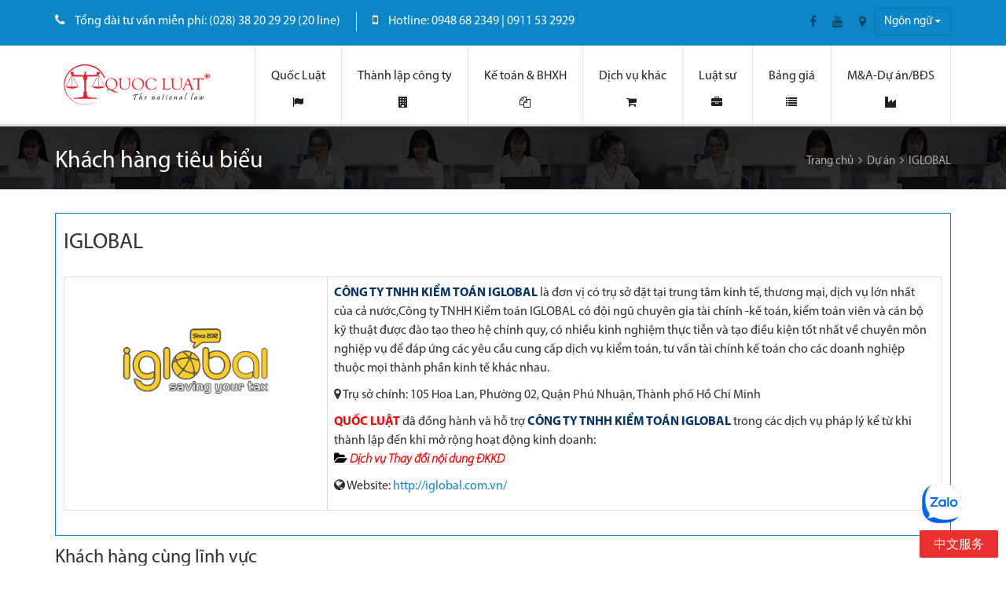

--- FILE ---
content_type: text/html; charset=UTF-8
request_url: https://quocluat.vn/khach-hang-tieu-bieu/iglobal
body_size: 210495
content:
<!DOCTYPE html>
<html lang="vi">
<head>
                <meta charset="UTF-8">
        <meta name="viewport" content="width=device-width, initial-scale=1.0">
        <title>IGLOBAL</title>
        <meta name="description" content="IGLOBAL hoạt động trong lĩnh vực dịch vụ">
        <meta name="keywords" content="iglobal, khách hàng tiêu biểu, khach hang tieu bieu, quốc luật, quoc luat">
        <meta property="fb:app_id" content="1098565520158642" />
        <meta property="fb:admins" content="CÔNG TY QUỐC LUẬT"/>
        <meta property="og:title" content="IGLOBAL"/>
        <meta property="og:type" content="business.business"/>
        <meta property="og:url" content="https://quocluat.vn/khach-hang-tieu-bieu/iglobal"/>
        <meta property="og:image" content="https://quocluat.vn/photos/portforlio/dich-vu/iglobal/iglobal.jpg">
        <meta property="og:site_name" content="CÔNG TY QUỐC LUẬT"/>
        <link rel="canonical" href="https://quocluat.vn/khach-hang-tieu-bieu/iglobal"/>
        <meta property="og:description" content="IGLOBAL hoạt động trong lĩnh vực dịch vụ"/>
                <meta name="csrf-token" content="">
        <link rel="shortcut icon" type="image/x-icon" href="/favicon.png">
        <link rel="alternate" href="https://quocluat.vn" hreflang="vi-vn" />
        <link href="/assets/css/fonts.min.css" rel="stylesheet" type="text/css">

         
          <noscript>
            <link href="/assets/plugins/font-awesome-4.7.0/css/font-awesome.min.css" rel="stylesheet" type="text/css"/>
            <link href="/assets/plugins/pnotify/pnotify.custom.min.css" rel="stylesheet" type="text/css"/>
            <link href="/assets/plugins/fancybox-master/dist/jquery.fancybox.min.css" rel="stylesheet" type="text/css" />
            <link href="/assets/plugins/jquery.mmenu/jquery.mmenu.all.min.css" rel="stylesheet" type="text/css"/>
            <link href="/assets/plugins/revolution-master/css/settings.min.css" rel="stylesheet" type="text/css"/>
            <link href="/assets/plugins/revolution-master/css/layers.min.css" rel="stylesheet" type="text/css"/>
            <link href="/assets/plugins/animate/animate.min.css" rel="stylesheet" type="text/css"/>
            <link href="/assets/css/comments.min.css" rel="stylesheet" type="text/css">
             <link href="/assets/css/product-rating.min.css" rel="stylesheet" type="text/css">
          </noscript>
          <link rel="preload" as="style" href="/assets/plugins/font-awesome-4.7.0/css/font-awesome.min.css" onload="this.rel='stylesheet'"/>
          <link rel="preload" as="style" href="/assets/plugins/pnotify/pnotify.custom.min.css" onload="this.rel='stylesheet'"/>
          <link rel="preload" as="style" href="/assets/plugins/fancybox-master/dist/jquery.fancybox.min.css" onload="this.rel='stylesheet'" />
          <link rel="preload" as="style" href="/assets/plugins/jquery.mmenu/jquery.mmenu.all.min.css" onload="this.rel='stylesheet'"/>
          <link rel="preload" as="style" href="/assets/plugins/revolution-master/css/settings.min.css" onload="this.rel='stylesheet'"/>
          <link rel="preload" as="style" href="/assets/plugins/revolution-master/css/layers.min.css" onload="this.rel='stylesheet'"/>
          <link rel="preload" as="style" href="/assets/plugins/animate/animate.min.css" onload="this.rel='stylesheet'"/>
          <link rel="preload" as="style" href="/assets/css/comments.min.css" onload="this.rel='stylesheet'" />
          <link rel="preload" as="style" href="/assets/css/product-rating.min.css" onload="this.rel='stylesheet'"/>
                <link href="/assets/css/core.min.css" rel="stylesheet" type="text/css">
        <link href="/s_l1/css/style.min.css" rel="stylesheet"  type="text/css">
        <link href="/s_l1/css/setting.css" rel="stylesheet" type="text/css" >

              <!-- Global site tag (gtag.js) - Google Analytics -->
<script async src="https://www.googletagmanager.com/gtag/js?id=UA-66733241-1"></script>
<script>
  window.dataLayer = window.dataLayer || [];
  function gtag(){dataLayer.push(arguments);}
  gtag('js', new Date());

  gtag('config', 'UA-66733241-1');
</script>
              <script type="application/ld+json">
{
  "@context" : "http://schema.org",
  "@type" : "LocalBusiness",
  "name" : "CÔNG TY QUỐC LUẬT",
  "image" : "https://quocluat.vn/s_l1/assets/imgs/logo.png",
  "telephone" : "0948 68 2349",
  "email" : "vanphonghcm@quocluat.vn",
  "address" : {
    "@type" : "PostalAddress",
    "streetAddress" : "85 Hoàng Sa, P. Đa Kao, Q.1",
    "addressLocality" : "THÀNH PHỐ HỒ CHÍ MINH"
  },
  "url" : "https://quocluat.vn/"
}
</script>
              <script type='application/ld+json'>{ 
"@context": "http://www.schema.org", 
"@type": "LocalBusiness", 
"name": "Dịch vụ thành lập công ty - Công ty Quốc Luật",
"hasMap": "https://maps.google.com/maps?cid=3072577750456732692" 
} 
}</script>
              <meta property="fb:app_id" content="1037033926321316" />
                     
                     
            
        
        </head>
<body style="position: relative">
      			 
				 
	  <div id="wrapper">
    <div class="header-page header-page-2" id="header-mobile">
        <div class="top-header-page clearfix">
        <div class="container">         
            <div class="inner-top-header-page">
                <a href="/" class="m-logo"><img src="/photos/logo/Quocluat-01.svg"  alt="Quốc Luật - Dịch vụ thành lập công ty | Dịch vụ Lao động và BHXH | Sỡ hữu trí tuệ | Công chứng | Dịch vụ dành cho người nước ngoài"></a>                               
                <div class="info-c">
                    <ul class="list-unstyled clearfix">
                                                                            <li>
                            <i class="fa fa-phone"></i>
                            <strong>Tổng đài tư vấn miễn phí: (028) 38 20 29 29 (20 line)</strong>
                        </li>
                                                                                                        <li>
                            <i class="fa fa-mobile"></i>
                            <strong>Hotline: 0948 68 2349 | 0911 53 2929</strong>
                        </li>
                                                                        </ul>
                </div>
                <!-- info-c -->
                <div class="pull-right">
                    <a href="#mobile-menu" role="button" class="mobile-menu fa fa-bars hidden-lg hidden-md"></a>
                    <div class="list-social hidden-xs hidden-sm hidden-md">
                                                                                    <a rel="noopener" href="https://www.facebook.com/thanhlapcongtychuyennghiephochiminh" class="fa fa-facebook" target="_blank"></a>
                                                                                                                <a rel="noopener" href="https://www.youtube.com/watch?v=rxvjzguBCDU" class="fa fa-youtube" target="_blank"></a>
                                                                                                                <a rel="noopener" href="https://www.google.com/maps/place/C%C3%B4ng+ty+Qu%E1%BB%91c+Lu%E1%BA%ADt/@10.791523,106.6960973,17z/data=!3m1!4b1!4m2!3m1!1s0x31752f4014144733:0x2aa3fd2f50be0c14" class="fa fa-map-marker" target="_blank"></a>
                                                                        </div>
                        <div class="dropdown lang-slt hidden-xxs">
                        <button class="btn btn-primary dropdown-toggle" type="button" data-toggle="dropdown">Ngôn ngữ
                        <span class="caret"></span></button>
                        <ul class="dropdown-menu lang-dropdown">
                                                                                                <li>
                                    <a href="/"><img class="lang-unit lozad" alt="Image flag" src="data:image/svg+xml,%3Csvg xmlns='http://www.w3.org/2000/svg' viewBox='0 0 50 33'%3E%3Crect width='50' height='33' fill='%23cccccc'%3E%3C/rect%3E%3Ctext x='50%25' y='50%25' dominant-baseline='middle' text-anchor='middle' font-family='monospace' font-size='26px' fill='%23333333'%3ELoading%3C/text%3E%3C/svg%3E" data-src="/photos/languages/lang-vie.png" />Tiếng Việt</a>
                                    </li>
                                                                                                                                <li>
                                    <a href="https://vietnamnationallaw.vn"><img class="lang-unit lozad" alt="Image flag" src="data:image/svg+xml,%3Csvg xmlns='http://www.w3.org/2000/svg' viewBox='0 0 50 33'%3E%3Crect width='50' height='33' fill='%23cccccc'%3E%3C/rect%3E%3Ctext x='50%25' y='50%25' dominant-baseline='middle' text-anchor='middle' font-family='monospace' font-size='26px' fill='%23333333'%3ELoading%3C/text%3E%3C/svg%3E" data-src="/photos/languages/lang-eng.jpg" />English</a>
                                    </li>
                                                                                                                                <li>
                                    <a href="https://ko.quocluat.vn"><img class="lang-unit lozad" alt="Image flag" src="data:image/svg+xml,%3Csvg xmlns='http://www.w3.org/2000/svg' viewBox='0 0 50 33'%3E%3Crect width='50' height='33' fill='%23cccccc'%3E%3C/rect%3E%3Ctext x='50%25' y='50%25' dominant-baseline='middle' text-anchor='middle' font-family='monospace' font-size='26px' fill='%23333333'%3ELoading%3C/text%3E%3C/svg%3E" data-src="/photos/gioithieu/koreaflag.png" />Korean</a>
                                    </li>
                                                                                                                                <li>
                                    <a href="https://zh.quocluat.vn"><img class="lang-unit lozad" alt="Image flag" src="data:image/svg+xml,%3Csvg xmlns='http://www.w3.org/2000/svg' viewBox='0 0 50 33'%3E%3Crect width='50' height='33' fill='%23cccccc'%3E%3C/rect%3E%3Ctext x='50%25' y='50%25' dominant-baseline='middle' text-anchor='middle' font-family='monospace' font-size='26px' fill='%23333333'%3ELoading%3C/text%3E%3C/svg%3E" data-src="/photos/languages/china-flag.png" />Chinese</a>
                                    </li>
                                                                                    </ul>
                        </div>
                    <!-- search -->
                </div>
            </div>
        </div>
    </div>
        <!-- top header -->
        <div class="bottom-header-page clearfix" id="main-menu">
        <div class="container">
            <div class="inner-bottom-header-page">
                    <div class="top-logo"><a href="/"><img style="width:100%; max-width:200px" src="/photos/logo/Quocluat-01.svg" alt="Quốc Luật - Dịch vụ thành lập công ty | Dịch vụ Lao động và BHXH | Sỡ hữu trí tuệ | Công chứng | Dịch vụ dành cho người nước ngoài"></a></div>
                <ul class="sf-menu" >
                                                                        <li>
                                <a class="menu-unit" href="/">Quốc Luật<i class="fa fa-flag menu-icon"></i></a>
                                                                    <div class='sf-mega'>
                                            <div class='row'><!--Begin mega section -->
                                                                                                                                                        <div class='sf-mega-section sf-mega-section-2 col-sm-6'>
                                                        <h4><a >Những nét nổi bật của Quốc Luật</a></h4>
                                                              
                                                            
                                                            <ul>
                                                                                                                                                                                                            <li>
                                                                            <a href="https://www.youtube.com/watch?v=Vc3B_4Ji6wE" title='&lt;div class=&quot;video_menu text-center&quot; style=&quot;width:100%;height:300px;&quot;&gt;&lt;i class=&quot; fa fa-play&quot;&gt;&lt;/i&gt;&lt;/div&gt;'><div class="video_menu text-center" style="width:100%;height:300px;"><i class=" fa fa-play"></i></div></a>
                                                                        </li>
                                                                                                                                                                                                </ul>
                                                            
                                                                                                            </div>
                                                                                                                                                                                                            <div class='sf-mega-section sf-mega-section-2 col-sm-6'>
                                                        <h4><a href="./">Mục lục</a></h4>
                                                              
                                                            
                                                            <ul>
                                                                                                                                                                                                            <li>
                                                                            <a href="/" title='Trang chủ'>Trang chủ</a>
                                                                        </li>
                                                                                                                                                                                                                                                                                <li>
                                                                            <a href="/gioi-thieu" title='Giới thiệu'>Giới thiệu</a>
                                                                        </li>
                                                                                                                                                                                                                                                                                <li>
                                                                            <a href="/khach-hang-tieu-bieu" title='Khách hàng tiêu biểu'>Khách hàng tiêu biểu</a>
                                                                        </li>
                                                                                                                                                                                                                                                                                <li>
                                                                            <a href="/lien-he" title='Liên hệ'>Liên hệ</a>
                                                                        </li>
                                                                                                                                                                                                                                                                                <li>
                                                                            <a href="/files/tailieu/profile-quocluat-ver1.pdf" title='Hồ sơ năng lực'>Hồ sơ năng lực</a>
                                                                        </li>
                                                                                                                                                                                                                                                                                <li>
                                                                            <a href="/he-sinh-thai-cua-chung-toi" title='Hệ sinh thái của chúng tôi'>Hệ sinh thái của chúng tôi</a>
                                                                        </li>
                                                                                                                                                                                                                                                                                <li>
                                                                            <a href="/doi-ngu-nhan-su" title='Đội ngũ nhân sự'>Đội ngũ nhân sự</a>
                                                                        </li>
                                                                                                                                                                                                                                                                                <li>
                                                                            <a href="/tuyen-dung" title='Tuyển dụng'>Tuyển dụng</a>
                                                                        </li>
                                                                                                                                                                                                                                                                                <li>
                                                                            <a href="/tai-lieu" title='Tài liệu'>Tài liệu</a>
                                                                        </li>
                                                                                                                                                                                                                                                                                                                                                                                                                    <li>
                                                                            <a href="/kinh-nghiem" title='Chia sẻ kinh nghiệm'>Chia sẻ kinh nghiệm</a>
                                                                        </li>
                                                                                                                                                                                                                                                                                <li>
                                                                            <a href="/dau-tu-von-ho-tro-cac-startup" title='Đầu tư vốn hỗ trợ các Startup'>Đầu tư vốn hỗ trợ các Startup</a>
                                                                        </li>
                                                                                                                                                                                                </ul>
                                                            
                                                                                                            </div>
                                                                                                                                                </div>
                                    </div>
                                                            </li> 
                          
                                                                        <li>
                                <a class="menu-unit" >Thành lập công ty<i class="fa fa-building menu-icon"></i></a>
                                                                    <div class='sf-mega'>
                                            <div class='row'><!--Begin mega section -->
                                                                                                                                                        <div class='sf-mega-section sf-mega-section-2 col-sm-4'>
                                                        <h4><a href="/cong-ty-viet-nam">Dịch vụ dành cho công ty Việt Nam</a></h4>
                                                              
                                                            
                                                            <ul>
                                                                                                                                                                                                            <li>
                                                                            <a href="/cong-ty-viet-nam/dich-vu-tu-van-thanh-lap-cong-ty-tron-goi-tphcm" title='Tư vấn thành lập công ty'>Tư vấn thành lập công ty</a>
                                                                        </li>
                                                                                                                                                                                                                                                                                <li>
                                                                            <a href="/cong-ty-viet-nam/dich-vu-thanh-lap-van-phong-dai-dien" title='Thành lập văn phòng đại diện'>Thành lập văn phòng đại diện</a>
                                                                        </li>
                                                                                                                                                                                                                                                                                <li>
                                                                            <a href="/cong-ty-viet-nam/dich-vu-thanh-lap-chi-nhanh-cong-ty" title='Thành lập chi nhánh'>Thành lập chi nhánh</a>
                                                                        </li>
                                                                                                                                                                                                                                                                                <li>
                                                                            <a href="/cong-ty-viet-nam/thay-doi-noi-dung-dang-ky-kinh-doanh" title='Thay đổi nội dung ĐKKD'>Thay đổi nội dung ĐKKD</a>
                                                                        </li>
                                                                                                                                                                                                                                                                                <li>
                                                                            <a href="/cong-ty-viet-nam/dich-vu-thay-doi-von-dieu-le" title='Thay đổi vốn điều lệ'>Thay đổi vốn điều lệ</a>
                                                                        </li>
                                                                                                                                                                                                                                                                                <li>
                                                                            <a href="/cong-ty-viet-nam/dich-vu-thay-doi-ten-cong-ty" title='Thay đổi tên công ty'>Thay đổi tên công ty</a>
                                                                        </li>
                                                                                                                                                                                                                                                                                <li>
                                                                            <a href="/cong-ty-viet-nam/dich-vu-thay-doi-nganh-nghe" title='Thay đổi ngành nghề'>Thay đổi ngành nghề</a>
                                                                        </li>
                                                                                                                                                                                                                                                                                <li>
                                                                            <a href="/cong-ty-viet-nam/dich-vu-thay-doi-tru-so-cong-ty" title='Thay đổi địa chỉ/trụ sở'>Thay đổi địa chỉ/trụ sở</a>
                                                                        </li>
                                                                                                                                                                                                                                                                                <li>
                                                                            <a href="/cong-ty-viet-nam/dich-vu-dang-ky-du-an-dau-tu-doanh-nghiep" title='Đăng ký dự án đầu tư doanh nghiệp'>Đăng ký dự án đầu tư doanh nghiệp</a>
                                                                        </li>
                                                                                                                                                                                                                                                                                <li>
                                                                            <a href="/cong-ty-viet-nam/nha-dau-tu-nuoc-ngoai-mua-gop-von-trong-cong-ty-vietnam" title='Nhà đầu tư nước ngoài mua góp vốn'>Nhà đầu tư nước ngoài mua góp vốn</a>
                                                                        </li>
                                                                                                                                                                                                                                                                                <li>
                                                                            <a href="/cong-ty-nuoc-ngoai/tu-van-ho-tro-thu-tuc-mua-ban-sap-nhap-doanh-nghiep" title='Mua bán sát nhập doanh nghiệp'>Mua bán sát nhập doanh nghiệp</a>
                                                                        </li>
                                                                                                                                                                                                                                                                                <li>
                                                                            <a href="/cong-ty-nuoc-ngoai/dich-vu-tim-kiem-nha-xuong-dia-chi-cong-ty" title='Tìm kiếm nhà xưởng - Địa chỉ công ty'>Tìm kiếm nhà xưởng - Địa chỉ công ty</a>
                                                                        </li>
                                                                                                                                                                                                                                                                                <li>
                                                                            <a href="/cong-ty-viet-nam/dich-vu-tam-ngung-kinh-doanh-cong-ty-doanh-nghiep" title='Tạm ngừng kinh doanh'>Tạm ngừng kinh doanh</a>
                                                                        </li>
                                                                                                                                                                                                                                                                                <li>
                                                                            <a href="/cong-ty-viet-nam/dich-vu-giai-the-cong-ty-doanh-nghiep" title='Giải thể'>Giải thể</a>
                                                                        </li>
                                                                                                                                                                                                </ul>
                                                            
                                                                                                            </div>
                                                                                                                                                                                                            <div class='sf-mega-section sf-mega-section-2 col-sm-4'>
                                                        <h4><a href="/cong-ty-nuoc-ngoai">Dịch vụ dành cho công ty nước ngoài</a></h4>
                                                              
                                                            
                                                            <ul>
                                                                                                                                                                                                            <li>
                                                                            <a href="/cong-ty-nuoc-ngoai/dich-vu-thanh-lap-cong-ty-nuoc-ngoai" title='Đăng ký thành lập công ty'>Đăng ký thành lập công ty</a>
                                                                        </li>
                                                                                                                                                                                                                                                                                <li>
                                                                            <a href="/cong-ty-nuoc-ngoai/dich-vu-thanh-lap-cong-ty-lien-doanh-tai-viet-nam" title='Thành lập công ty liên doanh'>Thành lập công ty liên doanh</a>
                                                                        </li>
                                                                                                                                                                                                                                                                                <li>
                                                                            <a href="/cong-ty-nuoc-ngoai/thanh-lap-cong-ty-von-dau-tu-nuoc-ngoai-nguoi-dai-dien-viet-nam" title='Thành lập công ty vốn nước ngoài với người đại diện pháp luật Việt nam'>Thành lập công ty vốn nước ngoài với người đại diện pháp luật Việt nam</a>
                                                                        </li>
                                                                                                                                                                                                                                                                                <li>
                                                                            <a href="/cong-ty-nuoc-ngoai/thanh-lap-chi-nhanh-cong-ty-nuoc-ngoai" title='Thành lập chi nhánh công ty Nước Ngoài'>Thành lập chi nhánh công ty Nước Ngoài</a>
                                                                        </li>
                                                                                                                                                                                                                                                                                <li>
                                                                            <a href="/cong-ty-nuoc-ngoai/van-phong-dai-dien-cong-ty-nuoc-ngoai" title='Thành lập văn phòng đại diện công ty Nước Ngoài'>Thành lập văn phòng đại diện công ty Nước Ngoài</a>
                                                                        </li>
                                                                                                                                                                                                                                                                                <li>
                                                                            <a href="/cong-ty-nuoc-ngoai/dieu-chinh-giay-chung-nhan-dau-tu" title='Điều chỉnh giấy chứng nhận đầu tư'>Điều chỉnh giấy chứng nhận đầu tư</a>
                                                                        </li>
                                                                                                                                                                                                                                                                                <li>
                                                                            <a href="/cong-ty-viet-nam/nha-dau-tu-nuoc-ngoai-mua-gop-von-trong-cong-ty-vietnam" title='Nhà đầu tư nước ngoài mua góp vốn trong công ty Việt Nam'>Nhà đầu tư nước ngoài mua góp vốn trong công ty Việt Nam</a>
                                                                        </li>
                                                                                                                                                                                                                                                                                <li>
                                                                            <a href="/cong-ty-nuoc-ngoai/tu-van-ho-tro-thu-tuc-mua-ban-sap-nhap-doanh-nghiep" title='Mua bán sát nhập doanh nghiệp'>Mua bán sát nhập doanh nghiệp</a>
                                                                        </li>
                                                                                                                                                                                                                                                                                <li>
                                                                            <a href="/cong-ty-nuoc-ngoai/dich-vu-tim-kiem-nha-xuong-dia-chi-cong-ty" title='Tìm kiếm nhà xưởng - Địa chỉ công ty'>Tìm kiếm nhà xưởng - Địa chỉ công ty</a>
                                                                        </li>
                                                                                                                                                                                                                                                                                <li>
                                                                            <a href="/cong-ty-viet-nam/dich-vu-giai-the-cong-ty-doanh-nghiep" title='Giải thể công ty Nước Ngoài'>Giải thể công ty Nước Ngoài</a>
                                                                        </li>
                                                                                                                                                                                                </ul>
                                                            
                                                                                                            </div>
                                                                                                                                                                                                            <div class='sf-mega-section sf-mega-section-2 col-sm-4'>
                                                        <h4><a href="/cho-thue-van-phong">Cho thuê văn phòng</a></h4>
                                                              
                                                            
                                                            <ul>
                                                                                                                                                                                                            <li>
                                                                            <a href="/cho-thue-van-phong/dich-vu-cho-thue-van-phong-ao" title='Dịch vụ cho thuê văn phòng ảo'>Dịch vụ cho thuê văn phòng ảo</a>
                                                                        </li>
                                                                                                                                                                                                </ul>
                                                            
                                                                                                            </div>
                                                                                                                                                </div>
                                    </div>
                                                            </li> 
                          
                                                                        <li>
                                <a class="menu-unit" >Kế toán &amp; BHXH<i class="fa fa-files-o menu-icon"></i></a>
                                                                    <div class='sf-mega'>
                                            <div class='row'><!--Begin mega section -->
                                                                                                                                                        <div class='sf-mega-section sf-mega-section-2 col-sm-6'>
                                                        <h4><a href="/dich-vu-ke-toan">Dịch vụ kế toán</a></h4>
                                                              
                                                            
                                                            <ul>
                                                                                                                                                                                                                                                                                                                                                <li>
                                                                            <a href="/dich-vu-ke-toan/dich-vu-ke-toan-cho-doanh-nghiep" title='Dịch vụ kế toán trọn gói'>Dịch vụ kế toán trọn gói</a>
                                                                        </li>
                                                                                                                                                                                                                                                                                <li>
                                                                            <a href="/dich-vu-ke-toan/dich-vu-quyet-toan-thue-cuoi-nam" title='Dịch vụ quyết toán thuế cuối năm'>Dịch vụ quyết toán thuế cuối năm</a>
                                                                        </li>
                                                                                                                                                                                                </ul>
                                                            
                                                                                                            </div>
                                                                                                                                                                                                            <div class='sf-mega-section sf-mega-section-2 col-sm-6'>
                                                        <h4><a href="/lao-dong-va-bhxh">Lao động và Bảo hiểm xã hội</a></h4>
                                                              
                                                            
                                                            <ul>
                                                                                                                                                                                                            <li>
                                                                            <a href="/lao-dong-va-bhxh/dich-vu-bao-hiem-xa-hoi-bhxh" title='Dịch vụ lao động và Bảo hiểm xã hội (BHXH)'>Dịch vụ lao động và Bảo hiểm xã hội (BHXH)</a>
                                                                        </li>
                                                                                                                                                                                                </ul>
                                                            
                                                                                                            </div>
                                                                                                                                                </div>
                                    </div>
                                                            </li> 
                          
                                                                        <li>
                                <a class="menu-unit" >Dịch vụ khác<i class="fa fa-shopping-cart menu-icon"></i></a>
                                                                    <div class='sf-mega'>
                                            <div class='row'><!--Begin mega section -->
                                                                                                                                                        <div class='sf-mega-section sf-mega-section-2 col-sm-3'>
                                                        <h4><a href="/danh-cho-nguoi-nuoc-ngoai">Dịch vụ dành cho người nước ngoài</a></h4>
                                                              
                                                            
                                                            <ul>
                                                                                                                                                                                                            <li>
                                                                            <a href="/danh-cho-nguoi-nuoc-ngoai/dich-vu-dang-ky-lao-dong-cho-nguoi-nuoc-ngoai" title='Đăng ký cấp giấy phép lao động cho người nước ngoài'>Đăng ký cấp giấy phép lao động cho người nước ngoài</a>
                                                                        </li>
                                                                                                                                                                                                                                                                                <li>
                                                                            <a href="/danh-cho-nguoi-nuoc-ngoai/dich-vu-gia-han-giay-phep-lao-dong-cho-nguoi-nuoc-ngoai" title='Gia hạn giấy phép lao động'>Gia hạn giấy phép lao động</a>
                                                                        </li>
                                                                                                                                                                                                                                                                                <li>
                                                                            <a href="/danh-cho-nguoi-nuoc-ngoai/dich-vu-cap-va-gia-han-visa" title='Cấp và gia hạn VISA'>Cấp và gia hạn VISA</a>
                                                                        </li>
                                                                                                                                                                                                                                                                                <li>
                                                                            <a href="/danh-cho-nguoi-nuoc-ngoai/dich-vu-cap-the-tam-tru" title='Dịch vụ xin cấp thẻ tạm trú'>Dịch vụ xin cấp thẻ tạm trú</a>
                                                                        </li>
                                                                                                                                                                                                                                                                                <li>
                                                                            <a href="/danh-cho-nguoi-nuoc-ngoai/dich-vu-cap-doi-bang-giay-phep-lai-xe" title='Dịch vụ cấp đổi bằng lái xe'>Dịch vụ cấp đổi bằng lái xe</a>
                                                                        </li>
                                                                                                                                                                                                                                                                                <li>
                                                                            <a href="/danh-cho-nguoi-nuoc-ngoai/nguoi-nuoc-ngoai-mua-nha-tai-viet-nam" title='Người nước ngoài mua nhà'>Người nước ngoài mua nhà</a>
                                                                        </li>
                                                                                                                                                                                                                                                                                <li>
                                                                            <a href="/danh-cho-nguoi-nuoc-ngoai/dich-vu-lam-the-apec-abtc" title='Dịch vụ làm thẻ APEC (ABTC)'>Dịch vụ làm thẻ APEC (ABTC)</a>
                                                                        </li>
                                                                                                                                                                                                                                                                                <li>
                                                                            <a href="/danh-cho-nguoi-nuoc-ngoai/dich-vu-xin-mien-giay-phep-lao-dong" title='Dịch vụ xin miễn giấy phép lao động'>Dịch vụ xin miễn giấy phép lao động</a>
                                                                        </li>
                                                                                                                                                                                                                                                                                <li>
                                                                            <a href="/danh-cho-nguoi-nuoc-ngoai/mien-giay-phep-lao-dong-cho-nguoi-ket-hon-voi-nguoi-viet-nam" title='Miễn giấy phép lao động cho người kết hôn với người Việt Nam'>Miễn giấy phép lao động cho người kết hôn với người Việt Nam</a>
                                                                        </li>
                                                                                                                                                                                                                                                                                <li>
                                                                            <a href="/danh-cho-nguoi-nuoc-ngoai/dich-vu-tu-van-dinh-cu-tron-goi-tai-viet-nam" title='Dịch vụ tư vấn định cư trọn gói tại Việt Nam'>Dịch vụ tư vấn định cư trọn gói tại Việt Nam</a>
                                                                        </li>
                                                                                                                                                                                                                                                                                <li>
                                                                            <a href="/danh-cho-nguoi-nuoc-ngoai/dich-vu-tu-van-phap-luat-dau-tu-tron-goi-danh-cho-nha-dau-tu-nuoc-ngoai" title='Dịch vụ tư vấn pháp luật đầu tư trọn gói dành cho nhà đầu tư nước ngoài'>Dịch vụ tư vấn pháp luật đầu tư trọn gói dành cho nhà đầu tư nước ngoài</a>
                                                                        </li>
                                                                                                                                                                                                </ul>
                                                            
                                                                                                            </div>
                                                                                                                                                                                                            <div class='sf-mega-section sf-mega-section-2 col-sm-3'>
                                                        <h4><a href="/cong-chung">Công chứng</a></h4>
                                                              
                                                            
                                                            <ul>
                                                                                                                                                                                                            <li>
                                                                            <a href="/cong-chung/cong-chung-van-ban-thoa-thuan" title='Văn bản thỏa thuận, phân chia tài sản'>Văn bản thỏa thuận, phân chia tài sản</a>
                                                                        </li>
                                                                                                                                                                                                                                                                                <li>
                                                                            <a href="/cong-chung/cong-chung-hop-dong-the-chap-cam-co-tai-san-hop-dong-vay-tien" title='Hợp đồng thế chấp, vay tiền'>Hợp đồng thế chấp, vay tiền</a>
                                                                        </li>
                                                                                                                                                                                                                                                                                <li>
                                                                            <a href="/cong-chung/cong-chung-hop-dong-kinh-te-thuong-mai-dau-tu-kinh-doanh" title='Hợp đồng kinh tế'>Hợp đồng kinh tế</a>
                                                                        </li>
                                                                                                                                                                                                                                                                                <li>
                                                                            <a href="/cong-chung/cong-chung-hop-dong-uy-quyen-giay-uy-quyen" title='Công chứng hợp đồng ủy quyền'>Công chứng hợp đồng ủy quyền</a>
                                                                        </li>
                                                                                                                                                                                                                                                                                <li>
                                                                            <a href="/cong-chung/cong-chung-viec-sua-doi-bo-sung-huy-bo-hop-dong-giao-dich" title='Công chứng việc sửa đổi bổ sung, hủy bỏ hợp đồng'>Công chứng việc sửa đổi bổ sung, hủy bỏ hợp đồng</a>
                                                                        </li>
                                                                                                                                                                                                                                                                                <li>
                                                                            <a href="/cong-chung/cong-chung-di-chuc-luu-giu-di-chuc" title='Công chứng di chúc'>Công chứng di chúc</a>
                                                                        </li>
                                                                                                                                                                                                                                                                                <li>
                                                                            <a href="/cong-chung/cong-chung-cac-viec-cong-chung" title='Công chứng các việc công chứng hợp đồng, giao dịch khác'>Công chứng các việc công chứng hợp đồng, giao dịch khác</a>
                                                                        </li>
                                                                                                                                                                                                                                                                                <li>
                                                                            <a href="/cong-chung/cong-chung-chuyen-nhuong" title='Hợp đồng chuyển nhượng - tặng cho'>Hợp đồng chuyển nhượng - tặng cho</a>
                                                                        </li>
                                                                                                                                                                                                </ul>
                                                            
                                                                                                            </div>
                                                                                                                                                                                                            <div class='sf-mega-section sf-mega-section-2 col-sm-3'>
                                                        <h4><a href="/so-huu-tri-tue">Sỡ hữu trí tuệ</a></h4>
                                                              
                                                            
                                                            <ul>
                                                                                                                                                                                                            <li>
                                                                            <a href="/so-huu-tri-tue/dich-vu-dang-ky-ma-vach-hang-hoa" title='Đăng ký mã vạch hàng hóa'>Đăng ký mã vạch hàng hóa</a>
                                                                        </li>
                                                                                                                                                                                                                                                                                <li>
                                                                            <a href="/so-huu-tri-tue/dang-ky-nhuong-thuong-mai-franchise" title='Đăng ký nhượng quyền thương mại'>Đăng ký nhượng quyền thương mại</a>
                                                                        </li>
                                                                                                                                                                                                                                                                                <li>
                                                                            <a href="/so-huu-tri-tue/dang-ky-bao-ho-quyen-tac-gia-quyen-lien-quan" title='Đăng ký bảo hộ quyền tác giả'>Đăng ký bảo hộ quyền tác giả</a>
                                                                        </li>
                                                                                                                                                                                                                                                                                <li>
                                                                            <a href="/so-huu-tri-tue/dang-ky-bao-ho-kieu-dang-cong-nghiep" title='Đăng ký bảo hộ kiểu dáng công nghiệp'>Đăng ký bảo hộ kiểu dáng công nghiệp</a>
                                                                        </li>
                                                                                                                                                                                                                                                                                <li>
                                                                            <a href="/so-huu-tri-tue/dang-ky-bao-ho-sang-che-giai-phap-huu-ich" title='Đăng ký bảo hộ sáng chế - giải pháp'>Đăng ký bảo hộ sáng chế - giải pháp</a>
                                                                        </li>
                                                                                                                                                                                                                                                                                <li>
                                                                            <a href="/so-huu-tri-tue/dinh-gia-thuong-hieu" title='Định giá thương hiệu'>Định giá thương hiệu</a>
                                                                        </li>
                                                                                                                                                                                                                                                                                <li>
                                                                            <a href="/so-huu-tri-tue/dang-ky-nhan-hieu-thuong-hieu-hang-hoa" title='Đăng ký nhãn hiệu - thương hiệu'>Đăng ký nhãn hiệu - thương hiệu</a>
                                                                        </li>
                                                                                                                                                                                                </ul>
                                                            
                                                                                                            </div>
                                                                                                                                                                                                            <div class='sf-mega-section sf-mega-section-2 col-sm-3'>
                                                        <h4><a href="/dich-vu-khac">Xin giấy phép con</a></h4>
                                                              
                                                            
                                                            <ul>
                                                                                                                                                                                                            <li>
                                                                            <a href="/dich-vu-khac/xin-cap-giay-phep-ve-sinh-an-toan-thuc-pham" title='Xin Giấy phép vệ sinh an toàn thực phẩm'>Xin Giấy phép vệ sinh an toàn thực phẩm</a>
                                                                        </li>
                                                                                                                                                                                                                                                                                <li>
                                                                            <a href="/dich-vu-khac/xin-giay-phep-tu-van-du-hoc" title='Xin Giấy phép tư vấn du học'>Xin Giấy phép tư vấn du học</a>
                                                                        </li>
                                                                                                                                                                                                </ul>
                                                            
                                                                                                            </div>
                                                                                                                                                </div>
                                    </div>
                                                            </li> 
                          
                                                                        <li>
                                <a class="menu-unit" href="/luat-su">Luật sư<i class="fa fa-briefcase menu-icon"></i></a>
                                                                    <div class='sf-mega'>
                                            <div class='row'><!--Begin mega section -->
                                                                                                                                                        <div class='sf-mega-section sf-mega-section-2 col-sm-4'>
                                                        <h4><a href="/luat-su">Luật sư</a></h4>
                                                              
                                                            
                                                            <ul>
                                                                                                                                                                                                            <li>
                                                                            <a href="/luat-su/dich-vu-luat-su-rieng-cho-ca-nhan" title='Dịch vụ luật sư riêng dành cho cá nhân'>Dịch vụ luật sư riêng dành cho cá nhân</a>
                                                                        </li>
                                                                                                                                                                                                                                                                                <li>
                                                                            <a href="/luat-su/dich-vu-luat-su-rieng-danh-cho-gia-dinh" title='Dịch vụ luật sư riêng dành cho gia đình'>Dịch vụ luật sư riêng dành cho gia đình</a>
                                                                        </li>
                                                                                                                                                                                                                                                                                <li>
                                                                            <a href="/luat-su/dich-vu-luat-su-danh-cho-doanh-nghiep" title='Dịch vụ luật sư dành cho doanh nghiệp'>Dịch vụ luật sư dành cho doanh nghiệp</a>
                                                                        </li>
                                                                                                                                                                                                </ul>
                                                            
                                                                                                            </div>
                                                                                                                                                                                                            <div class='sf-mega-section sf-mega-section-2 col-sm-4'>
                                                        <h4><a href="/luat-su">Tư vấn</a></h4>
                                                              
                                                            
                                                            <ul>
                                                                                                                                                                                                            <li>
                                                                            <a href="/luat-su/tu-van-phap-luat-lao-dong" title='Tư vấn pháp luật lao động'>Tư vấn pháp luật lao động</a>
                                                                        </li>
                                                                                                                                                                                                                                                                                <li>
                                                                            <a href="/luat-su/tu-van-luat-hop-dong" title='Tư vấn luật hợp đồng'>Tư vấn luật hợp đồng</a>
                                                                        </li>
                                                                                                                                                                                                                                                                                <li>
                                                                            <a href="/dich-vu-khac/tu-van-va-hoan-thien-ho-so-vay-von-ngan-hang" title='Tư vấn và hoàn thiện hồ sơ vay vốn ngân hàng'>Tư vấn và hoàn thiện hồ sơ vay vốn ngân hàng</a>
                                                                        </li>
                                                                                                                                                                                                </ul>
                                                            
                                                                                                            </div>
                                                                                                                                                                                                            <div class='sf-mega-section sf-mega-section-2 col-sm-4'>
                                                        <h4><a href="/luat-su">For foreigners</a></h4>
                                                              
                                                            
                                                            <ul>
                                                                                                                                                                                                            <li>
                                                                            <a href="/luat-su/setting-up-a-business-in-vietnam" title='Setting up a business in Vietnam'>Setting up a business in Vietnam</a>
                                                                        </li>
                                                                                                                                                                                                                                                                                <li>
                                                                            <a href="/luat-su/real-estate" title='Real estate'>Real estate</a>
                                                                        </li>
                                                                                                                                                                                                                                                                                <li>
                                                                            <a href="/luat-su/personal-injury" title='Personal Injury'>Personal Injury</a>
                                                                        </li>
                                                                                                                                                                                                                                                                                <li>
                                                                            <a href="/luat-su/finance-and-capital-markets" title='Finance and Capital Markets'>Finance and Capital Markets</a>
                                                                        </li>
                                                                                                                                                                                                                                                                                <li>
                                                                            <a href="/luat-su/drafting-employment-contracts" title='Drafting employment contracts'>Drafting employment contracts</a>
                                                                        </li>
                                                                                                                                                                                                                                                                                <li>
                                                                            <a href="/luat-su/defamation" title='Defamation'>Defamation</a>
                                                                        </li>
                                                                                                                                                                                                                                                                                <li>
                                                                            <a href="/luat-su/coporate-merger-and-aquisition-m-a" title='Coporate Merger and Aquisition'>Coporate Merger and Aquisition</a>
                                                                        </li>
                                                                                                                                                                                                                                                                                <li>
                                                                            <a href="/luat-su/contract-disputes" title='Contract Disputes'>Contract Disputes</a>
                                                                        </li>
                                                                                                                                                                                                </ul>
                                                            
                                                                                                            </div>
                                                                                                                                                </div>
                                    </div>
                                                            </li> 
                          
                                                                        <li>
                                <a class="menu-unit" href="/bang-gia">Bảng giá<i class="fa fa-list menu-icon"></i></a>
                                                                    <div class='sf-mega'>
                                            <div class='row'><!--Begin mega section -->
                                                                                                                                                        <div class='sf-mega-section sf-mega-section-2 col-sm-3'>
                                                        <h4><a href="/bang-gia/bang-gia-dich-vu-ke-toan">Bảng giá dịch vụ kế toán</a></h4>
                                                                                                            </div>
                                                                                                                                                                                                            <div class='sf-mega-section sf-mega-section-2 col-sm-3'>
                                                        <h4><a href="/bang-gia/bang-gia-dich-vu-thanh-lap-cong-ty-tron-goi">Bảng giá dịch vụ thành lập công ty</a></h4>
                                                                                                            </div>
                                                                                                                                                                                                            <div class='sf-mega-section sf-mega-section-2 col-sm-3'>
                                                        <h4><a href="/bang-gia/bang-gia-cac-dich-vu-danh-cho-cong-ty-100-viet-nam">Bảng giá các dịch vụ dành cho công ty Việt Nam</a></h4>
                                                                                                            </div>
                                                                                                                                                                                                            <div class='sf-mega-section sf-mega-section-2 col-sm-3'>
                                                        <h4><a href="/bang-gia/bang-gia-cac-dich-vu-danh-cho-cong-ty-co-yeu-to-nuoc-ngoai">Bảng giá các dịch vụ dành cho công ty có yếu tố nước ngoài</a></h4>
                                                                                                            </div>
                                                                                                                                                </div>
                                    </div>
                                                            </li> 
                          
                                                                        <li>
                                <a class="menu-unit" href="/dich-vu-khac">M&amp;A-Dự án/BĐS<i class="fa fa-industry menu-icon"></i></a>
                                                                    <div class='sf-mega'>
                                            <div class='row'><!--Begin mega section -->
                                                                                                                                                        <div class='sf-mega-section sf-mega-section-2 col-sm-12'>
                                                        <h4><a >M&amp;A-Dự án/BĐS</a></h4>
                                                              
                                                            
                                                            <ul>
                                                                                                                                                                                                            <li>
                                                                            <a href="/dich-vu-khac/dich-vu-moi-gioi-bat-dong-san" title='Dịch vụ Môi giới Dự án - Bất động sản'>Dịch vụ Môi giới Dự án - Bất động sản</a>
                                                                        </li>
                                                                                                                                                                                                                                                                                <li>
                                                                            <a href="/dich-vu-khac/dich-vu-tim-kiem-du-an-bat-dong-san-theo-nhu-cau" title='Tìm kiếm Dự án - Bất động sản theo yêu cầu'>Tìm kiếm Dự án - Bất động sản theo yêu cầu</a>
                                                                        </li>
                                                                                                                                                                                                                                                                                <li>
                                                                            <a href="/dich-vu-khac/danh-muc-cac-du-an-bat-dong-san-vnlreal-quoc-luat-dang-phan-phoi" title='Danh mục các dự án đang triển khai'>Danh mục các dự án đang triển khai</a>
                                                                        </li>
                                                                                                                                                                                                </ul>
                                                            
                                                                                                            </div>
                                                                                                                                                </div>
                                    </div>
                                                            </li> 
                          
                      
                    <!--<li class="search-menu">-->
                    <!--    <a class="menu-unit show-search">Tìm kiếm<i class="fa fa-search menu-icon"></i></a>-->
                    <!--    <div class="search-popup">-->
                    <!--        <form class="search-form" method="post" role="search" action="/ket-qua-tim-kiem">-->
                    <!--                <input type="hidden" name="_token" value="" autocomplete="off">-->
                    <!--            <input type="search" name="term" class="form-control" placeholder="Tìm kiếm">-->
                    <!--            <button type="submit" class="search-submit"><i class="fa fa-search"></i></button>-->
                    <!--        </form>-->
                    <!--    </div>-->
                    <!--</li>-->
                </ul>
                <!-- menu -->
            </div>
            <!-- inner-bottom-header-page  -->
        </div>
    </div>
        <!-- bottom header -->
</div>    <div class="main-content">
        <div class="widget-area-1">
            <div class="heading-page lozad" data-background-image="/photos/background/bg-header-1.png" style="background: url('https://placeholder.pics/svg/1900x80/DEDEDE/555555/Loading') center top repeat;">
    <div class="overlay">
        <div class="container">
            <h2 class="heading-page-title">
                    Khách hàng tiêu biểu
            </h2>
            <div class="kopa-breadcrumb" itemscope="" itemtype="http://schema.org/BreadcrumbList">
                <span itemscope="" itemprop="http://schema.org/itemListElement" itemtype="http://schema.org/ListItem" >
                    <a itemprop="item" href="/" >
                        <span itemprop="name">Trang chủ</span>
                        <meta itemprop="position" content="1" />
                    </a>
                </span>
                &nbsp;<i class="fa fa-angle-right"></i>&nbsp;
                                     
                        <span itemscope="" itemprop="http://schema.org/itemListElement" itemtype="http://schema.org/ListItem">
                            <a href="/khach-hang-tieu-bieu" itemprop="item">
                                <span itemprop="name" >Dự án</span>
                                <meta itemprop="position" content="1" />
                            </a>
                        </span>
                        &nbsp;<i class="fa fa-angle-right"></i>&nbsp;
                                                                                <span itemscope="" itemprop="http://schema.org/itemListElement" itemtype="http://schema.org/ListItem">             
                                <a itemprop="item">
                                    <span itemprop="name" >IGLOBAL</span>      
                                    <meta itemprop="position" content="2" />
                                </a>
                        </span>
                                                        
            </div>
        </div>
    </div>
</div>
<div class="container top30">
    <div class="row">
        
        <div class="col-xs-12">
            <div class="main-section">
                                <div class="entry-post bai-viet">
    <div class="entry-header">
        <h1 class="entry-title">IGLOBAL</h1>
        <script src="https://apis.google.com/js/platform.js" async defer></script>
        <div style="float:left">
            <g:plusone align="left"></g:plusone>
        </div>
        <div class="fb-like" data-href="http://quocluat.vn/khach-hang-tieu-bieu/iglobal"
            data-share="true" data-width="450" data-show-faces="true"></div>

    </div>
    <div class="clear"></div>
    <div class="entry-content">
        <table>
<tbody>
<tr>
<td style="width: 30%;">
<p><img src="/photos/portforlio/dich-vu/iglobal/iglobal.jpg" alt="C&Ocirc;NG TY TNHH KIỂM TO&Aacute;N IGLOBAL" caption="false" height="225" width="362" /></p>
</td>
<td>
<p><span style="color: #003366;"><strong>C&Ocirc;NG TY TNHH KIỂM TO&Aacute;N IGLOBAL</strong></span> l&agrave; đơn vị c&oacute; trụ sở đặt tại trung t&acirc;m kinh tế, thương mại, dịch vụ lớn nhất của cả nước,C&ocirc;ng ty TNHH Kiểm to&aacute;n IGLOBAL c&oacute; đội ngũ chuy&ecirc;n gia t&agrave;i ch&iacute;nh -kế to&aacute;n, kiểm to&aacute;n vi&ecirc;n v&agrave; c&aacute;n bộ kỹ thuật được đ&agrave;o tạo theo hệ ch&iacute;nh quy, c&oacute; nhiều kinh nghiệm thực tiễn v&agrave; tạo điều kiện tốt nhất về chuy&ecirc;n m&ocirc;n nghiệp vụ để đ&aacute;p ứng c&aacute;c y&ecirc;u cầu cung cấp dịch vụ kiểm to&aacute;n, tư vấn t&agrave;i ch&iacute;nh kế to&aacute;n cho c&aacute;c doanh nghiệp thuộc mọi th&agrave;nh phần kinh tế kh&aacute;c nhau.</p>
<p><span class="fa fa-map-marker"></span> Trụ sở ch&iacute;nh: 105 Hoa Lan, Phường 02, Quận Ph&uacute; Nhuận, Th&agrave;nh phố Hồ Ch&iacute; Minh</p>
<p><span style="color: #ff0000;"><strong>QUỐC LUẬT</strong></span> đ&atilde; đồng h&agrave;nh v&agrave; hỗ trợ <span style="color: #003366;"><strong>C&Ocirc;NG TY TNHH KIỂM TO&Aacute;N IGLOBAL</strong></span><span style="color: #0d4e94;"><strong>&nbsp;</strong></span>trong c&aacute;c dịch vụ ph&aacute;p l&yacute; kể từ khi th&agrave;nh lập đến khi mở rộng hoạt động kinh doanh:<br /><span style="color: #ff0000;"><strong><em><span style="color: #000000;"><span class="fa fa-folder-open"></span></span>&nbsp;Dịch vụ Thay đổi nội dung ĐKKD</em></strong></span></p>
<p><span style="color: #ff0000;"><strong><em> </em></strong></span></p>
<p><span class="fa fa-globe"></span>&nbsp;Website: <a href="http://iglobal.com.vn/">http://iglobal.com.vn/</a></p>
<p></p>
</td>
</tr>
</tbody>
</table>
<p></p>
                
    </div>

</div>                <div class="widget k-related-post">
    <h3 class="widget-title">Khách hàng cùng lĩnh vực</h3>
    <div class="widget-content">
        <div class="row">
                                    <div class="col-md-3 col-sm-3 col-xs-6">
                <div class="item">
                    <div class="item-thumb">
                        <a href="/khach-hang-tieu-bieu/chau-a-hss"><img class="lozad" data-src="/photos/portforlio/dich-vu/chau-a-hss/HSS/HSS.jpg" alt="CHÂU Á HSS"></a>
                    </div>
                    <h4 class="relation-title"><a href="/khach-hang-tieu-bieu/chau-a-hss">CHÂU Á HSS</a></h4>
                </div>
            </div>
                        <div class="col-md-3 col-sm-3 col-xs-6">
                <div class="item">
                    <div class="item-thumb">
                        <a href="/khach-hang-tieu-bieu/hung-thanh-phat"><img class="lozad" data-src="/photos/portforlio/dich-vu/hung-thanh-phat/avt-hung-thanh-phat.png" alt="HƯNG THÀNH PHÁT"></a>
                    </div>
                    <h4 class="relation-title"><a href="/khach-hang-tieu-bieu/hung-thanh-phat">HƯNG THÀNH PHÁT</a></h4>
                </div>
            </div>
                        <div class="col-md-3 col-sm-3 col-xs-6">
                <div class="item">
                    <div class="item-thumb">
                        <a href="/khach-hang-tieu-bieu/du-lich-thien-phat"><img class="lozad" data-src="/photos/portforlio/dich-vu/THIEN-PHAT/logo.png" alt="DU LỊCH THIÊN PHÁT"></a>
                    </div>
                    <h4 class="relation-title"><a href="/khach-hang-tieu-bieu/du-lich-thien-phat">DU LỊCH THIÊN PHÁT</a></h4>
                </div>
            </div>
                        <div class="col-md-3 col-sm-3 col-xs-6">
                <div class="item">
                    <div class="item-thumb">
                        <a href="/khach-hang-tieu-bieu/dong-san-dai-tin"><img class="lozad" data-src="/photos/portforlio/dich-vu/DAI-TIN/DAI-TIN/DAI-TIN.png" alt="ĐỘNG SẢN ĐẠI TÍN"></a>
                    </div>
                    <h4 class="relation-title"><a href="/khach-hang-tieu-bieu/dong-san-dai-tin">ĐỘNG SẢN ĐẠI TÍN</a></h4>
                </div>
            </div>
                    </div>
    </div>
</div>                 
            </div>
        </div>
    </div>
</div>
    <div class="home-supports">
    <div class="container">
        <div class="col-md-12">
            <div class="text-center padding-md-bottom">
                <p style="text-align: center;"><span style="font-size: 30pt;">C&Aacute;C CHUY&Ecirc;N VI&Ecirc;N TƯ VẤN CỦA CH&Uacute;NG T&Ocirc;I<br /><span style="font-size: 20pt;">lu&ocirc;n sẵn s&agrave;ng hỗ trợ bạn</span></span></p>
            </div>
            <div class="text-center bottom20">
                                                         <div class="consultant-item">
                        <div class="avatar bottom10">
                            <img style="width:60%; vertical-align: middle;border-radius: 50%" class="lozad" data-src="/photos/Tarot%20Facebook%20(3).png" src="data:image/svg+xml,%3Csvg xmlns='http://www.w3.org/2000/svg' viewBox='0 0 126 126'%3E%3Crect width='126' height='126' fill='%23cccccc'%3E%3C/rect%3E%3Ctext x='50%25' y='50%25' dominant-baseline='middle' text-anchor='middle' font-family='monospace' font-size='26px' fill='%23333333'%3ELoading%3C/text%3E%3C/svg%3E" alt="Chuyên viên tư vấn Quốc Luật">
                        </div>
                        <div class="name">
                            <span class="uppercase">Trần Hoàng Luân</span>
                        </div>
                        <div class="chuc-vu">
                            Lawyer Manager - Advisory <br/><a href="tel:0948 68 2349"><span class="chuyenvien-phone">0948 68 2349</span></a>
                        </div>
                        
                        <div class="nick">
                                <!--<a class="skype" href="skype:hoangluan.nationallaw?chat" >-->
                                <!--    <img data-src="/photos/icons/skype1.png" alt="" class="icon-skype event-Skype-contact lozad" style="padding-bottom: 3px">-->
                                <!--</a>-->
                                <a href="http://zalo.me/" target="_blank" title="Zalo" rel="noopener">
                                    <img data-src="/photos/icons/zalovector2.png" alt="" style="padding-bottom: 3px" class="lozad">
                                </a>             
                                <a  data-toggle="tooltip" data-placement="bottom" title="0948 68 2349" >
                                    <img data-src="/photos/icons/kakao.png" alt="" style="padding-bottom: 3px" class="lozad">
                                </a>
                                </br>
                                <a  data-toggle="tooltip" data-placement="bottom" title="0948 68 2349" >
                                    <img data-src="/photos/icons/viber.png" alt="" style="padding-bottom: 3px" class="lozad">
                                </a>
                                <a  data-toggle="tooltip" data-placement="bottom" title="0948 68 2349" >
                                    <img data-src="/photos/icons/whatsapp.png" alt="" style="padding-bottom: 3px" class="lozad">
                                </a>
                                <a  data-toggle="tooltip" data-placement="bottom" title="0948 68 2349" >
                                    <img data-src="/photos/icons/wechat1.png" alt="" style="padding-bottom: 3px" class="lozad">
                                </a>
                                <span class="clear"></span>
                        </div>
                    </div>
                                                                             <div class="consultant-item">
                        <div class="avatar bottom10">
                            <img style="width:60%; vertical-align: middle;border-radius: 50%" class="lozad" data-src="/photos/29%20(1).png" src="data:image/svg+xml,%3Csvg xmlns='http://www.w3.org/2000/svg' viewBox='0 0 126 126'%3E%3Crect width='126' height='126' fill='%23cccccc'%3E%3C/rect%3E%3Ctext x='50%25' y='50%25' dominant-baseline='middle' text-anchor='middle' font-family='monospace' font-size='26px' fill='%23333333'%3ELoading%3C/text%3E%3C/svg%3E" alt="Chuyên viên tư vấn Quốc Luật">
                        </div>
                        <div class="name">
                            <span class="uppercase">Đặng T. Hồng Tâm</span>
                        </div>
                        <div class="chuc-vu">
                            DN - Thuế - Kế Toán <br/><a href="tel:0911 53 2929"><span class="chuyenvien-phone">0911 53 2929</span></a>
                        </div>
                        
                        <div class="nick">
                                <!--<a class="skype" href="skype:hoangluan.nationallaw?chat" >-->
                                <!--    <img data-src="/photos/icons/skype1.png" alt="" class="icon-skype event-Skype-contact lozad" style="padding-bottom: 3px">-->
                                <!--</a>-->
                                <a href="http://zalo.me/0911 53 2929" target="_blank" title="Zalo" rel="noopener">
                                    <img data-src="/photos/icons/zalovector2.png" alt="" style="padding-bottom: 3px" class="lozad">
                                </a>             
                                <a  data-toggle="tooltip" data-placement="bottom" title="0911 53 2929" >
                                    <img data-src="/photos/icons/kakao.png" alt="" style="padding-bottom: 3px" class="lozad">
                                </a>
                                </br>
                                <a  data-toggle="tooltip" data-placement="bottom" title="0911 53 2929" >
                                    <img data-src="/photos/icons/viber.png" alt="" style="padding-bottom: 3px" class="lozad">
                                </a>
                                <a  data-toggle="tooltip" data-placement="bottom" title="0911 53 2929" >
                                    <img data-src="/photos/icons/whatsapp.png" alt="" style="padding-bottom: 3px" class="lozad">
                                </a>
                                <a  data-toggle="tooltip" data-placement="bottom" title="0911 53 2929" >
                                    <img data-src="/photos/icons/wechat1.png" alt="" style="padding-bottom: 3px" class="lozad">
                                </a>
                                <span class="clear"></span>
                        </div>
                    </div>
                                                                             <div class="consultant-item">
                        <div class="avatar bottom10">
                            <img style="width:60%; vertical-align: middle;border-radius: 50%" class="lozad" data-src="/photos/Tarot%20Facebook%20(1)-2.png" src="data:image/svg+xml,%3Csvg xmlns='http://www.w3.org/2000/svg' viewBox='0 0 126 126'%3E%3Crect width='126' height='126' fill='%23cccccc'%3E%3C/rect%3E%3Ctext x='50%25' y='50%25' dominant-baseline='middle' text-anchor='middle' font-family='monospace' font-size='26px' fill='%23333333'%3ELoading%3C/text%3E%3C/svg%3E" alt="Chuyên viên tư vấn Quốc Luật">
                        </div>
                        <div class="name">
                            <span class="uppercase">Dịu My</span>
                        </div>
                        <div class="chuc-vu">
                            Công ty Nước ngoài, Lao động nước ngoài, Nhãn hiệu <br/><a href="tel:0911 55 3434"><span class="chuyenvien-phone">0911 55 3434</span></a>
                        </div>
                        
                        <div class="nick">
                                <!--<a class="skype" href="skype:hoangluan.nationallaw?chat" >-->
                                <!--    <img data-src="/photos/icons/skype1.png" alt="" class="icon-skype event-Skype-contact lozad" style="padding-bottom: 3px">-->
                                <!--</a>-->
                                <a href="http://zalo.me/0911 55 3434" target="_blank" title="Zalo" rel="noopener">
                                    <img data-src="/photos/icons/zalovector2.png" alt="" style="padding-bottom: 3px" class="lozad">
                                </a>             
                                <a  data-toggle="tooltip" data-placement="bottom" title="0911 55 3434" >
                                    <img data-src="/photos/icons/kakao.png" alt="" style="padding-bottom: 3px" class="lozad">
                                </a>
                                </br>
                                <a  data-toggle="tooltip" data-placement="bottom" title="0911 55 3434" >
                                    <img data-src="/photos/icons/viber.png" alt="" style="padding-bottom: 3px" class="lozad">
                                </a>
                                <a  data-toggle="tooltip" data-placement="bottom" title="0911 55 3434" >
                                    <img data-src="/photos/icons/whatsapp.png" alt="" style="padding-bottom: 3px" class="lozad">
                                </a>
                                <a  data-toggle="tooltip" data-placement="bottom" title="0911 55 3434" >
                                    <img data-src="/photos/icons/wechat1.png" alt="" style="padding-bottom: 3px" class="lozad">
                                </a>
                                <span class="clear"></span>
                        </div>
                    </div>
                                                  </div>
            <div class="clear"></div>
            <div class="text-center">
                                                                <div class="consultant-item">
                            <div class="avatar bottom10">
                            <img style="width:60%; vertical-align: middle;border-radius: 50%" class="lozad" data-src="/photos/Tarot%20Facebook%20(5)-1.png" src="data:image/svg+xml,%3Csvg xmlns='http://www.w3.org/2000/svg' viewBox='0 0 126 126'%3E%3Crect width='126' height='126' fill='%23cccccc'%3E%3C/rect%3E%3Ctext x='50%25' y='50%25' dominant-baseline='middle' text-anchor='middle' font-family='monospace' font-size='26px' fill='%23333333'%3ELoading%3C/text%3E%3C/svg%3E" alt="Chuyên viên tư vấn - CÔNG TY QUỐC LUẬT">
                            </div>
                            <div class="name">
                                <span class="uppercase">Lê Xuân</span>
                            </div>
                            <div class="chuc-vu">
                                Lao động &amp; BHXH <br/> <span class="chuyenvien-phone"></span>
                            </div>
                                                    </div>
                                                                                <div class="consultant-item">
                            <div class="avatar bottom10">
                            <img style="width:60%; vertical-align: middle;border-radius: 50%" class="lozad" data-src="/photos/Tarot%20Facebook-1.png" src="data:image/svg+xml,%3Csvg xmlns='http://www.w3.org/2000/svg' viewBox='0 0 126 126'%3E%3Crect width='126' height='126' fill='%23cccccc'%3E%3C/rect%3E%3Ctext x='50%25' y='50%25' dominant-baseline='middle' text-anchor='middle' font-family='monospace' font-size='26px' fill='%23333333'%3ELoading%3C/text%3E%3C/svg%3E" alt="Chuyên viên tư vấn - CÔNG TY QUỐC LUẬT">
                            </div>
                            <div class="name">
                                <span class="uppercase">Ái Nhân</span>
                            </div>
                            <div class="chuc-vu">
                                Tư vấn doanh nghiệp <br/> <span class="chuyenvien-phone"></span>
                            </div>
                                                    </div>
                                                                                <div class="consultant-item">
                            <div class="avatar bottom10">
                            <img style="width:60%; vertical-align: middle;border-radius: 50%" class="lozad" data-src="/photos/Tarot%20Facebook%20(1).png" src="data:image/svg+xml,%3Csvg xmlns='http://www.w3.org/2000/svg' viewBox='0 0 126 126'%3E%3Crect width='126' height='126' fill='%23cccccc'%3E%3C/rect%3E%3Ctext x='50%25' y='50%25' dominant-baseline='middle' text-anchor='middle' font-family='monospace' font-size='26px' fill='%23333333'%3ELoading%3C/text%3E%3C/svg%3E" alt="Chuyên viên tư vấn - CÔNG TY QUỐC LUẬT">
                            </div>
                            <div class="name">
                                <span class="uppercase">Minh Thanh</span>
                            </div>
                            <div class="chuc-vu">
                                Tư vấn Thuế &amp; Kế toán <br/> <span class="chuyenvien-phone"></span>
                            </div>
                                                    </div>
                                                                                <div class="consultant-item">
                            <div class="avatar bottom10">
                            <img style="width:60%; vertical-align: middle;border-radius: 50%" class="lozad" data-src="/photos/Tarot%20Facebook%20(4)-1.png" src="data:image/svg+xml,%3Csvg xmlns='http://www.w3.org/2000/svg' viewBox='0 0 126 126'%3E%3Crect width='126' height='126' fill='%23cccccc'%3E%3C/rect%3E%3Ctext x='50%25' y='50%25' dominant-baseline='middle' text-anchor='middle' font-family='monospace' font-size='26px' fill='%23333333'%3ELoading%3C/text%3E%3C/svg%3E" alt="Chuyên viên tư vấn - CÔNG TY QUỐC LUẬT">
                            </div>
                            <div class="name">
                                <span class="uppercase">Trương Châu</span>
                            </div>
                            <div class="chuc-vu">
                                Tư vấn Thuế &amp; Kế toán <br/> <span class="chuyenvien-phone"></span>
                            </div>
                                                    </div>
                                                                                <div class="consultant-item">
                            <div class="avatar bottom10">
                            <img style="width:60%; vertical-align: middle;border-radius: 50%" class="lozad" data-src="/photos/Tarot%20Facebook%20(7).png" src="data:image/svg+xml,%3Csvg xmlns='http://www.w3.org/2000/svg' viewBox='0 0 126 126'%3E%3Crect width='126' height='126' fill='%23cccccc'%3E%3C/rect%3E%3Ctext x='50%25' y='50%25' dominant-baseline='middle' text-anchor='middle' font-family='monospace' font-size='26px' fill='%23333333'%3ELoading%3C/text%3E%3C/svg%3E" alt="Chuyên viên tư vấn - CÔNG TY QUỐC LUẬT">
                            </div>
                            <div class="name">
                                <span class="uppercase">Võ Nhung</span>
                            </div>
                            <div class="chuc-vu">
                                Tư vấn Thuế &amp; Kế toán <br/> <span class="chuyenvien-phone"></span>
                            </div>
                                                    </div>
                                                                                <div class="consultant-item">
                            <div class="avatar bottom10">
                            <img style="width:60%; vertical-align: middle;border-radius: 50%" class="lozad" data-src="/photos/Tarot%20Facebook%20(5).png" src="data:image/svg+xml,%3Csvg xmlns='http://www.w3.org/2000/svg' viewBox='0 0 126 126'%3E%3Crect width='126' height='126' fill='%23cccccc'%3E%3C/rect%3E%3Ctext x='50%25' y='50%25' dominant-baseline='middle' text-anchor='middle' font-family='monospace' font-size='26px' fill='%23333333'%3ELoading%3C/text%3E%3C/svg%3E" alt="Chuyên viên tư vấn - CÔNG TY QUỐC LUẬT">
                            </div>
                            <div class="name">
                                <span class="uppercase">Minh Dương</span>
                            </div>
                            <div class="chuc-vu">
                                Tư vấn doanh nghiệp <br/> <span class="chuyenvien-phone"></span>
                            </div>
                                                    </div>
                                                                                <div class="consultant-item">
                            <div class="avatar bottom10">
                            <img style="width:60%; vertical-align: middle;border-radius: 50%" class="lozad" data-src="/photos/Tarot%20Facebook-4.png" src="data:image/svg+xml,%3Csvg xmlns='http://www.w3.org/2000/svg' viewBox='0 0 126 126'%3E%3Crect width='126' height='126' fill='%23cccccc'%3E%3C/rect%3E%3Ctext x='50%25' y='50%25' dominant-baseline='middle' text-anchor='middle' font-family='monospace' font-size='26px' fill='%23333333'%3ELoading%3C/text%3E%3C/svg%3E" alt="Chuyên viên tư vấn - CÔNG TY QUỐC LUẬT">
                            </div>
                            <div class="name">
                                <span class="uppercase">Thu Hà</span>
                            </div>
                            <div class="chuc-vu">
                                Tư vấn Thuế &amp; Kế toán <br/> <span class="chuyenvien-phone"></span>
                            </div>
                                                    </div>
                                                                                <div class="consultant-item">
                            <div class="avatar bottom10">
                            <img style="width:60%; vertical-align: middle;border-radius: 50%" class="lozad" data-src="/photos/Tarot%20Facebook-5.png" src="data:image/svg+xml,%3Csvg xmlns='http://www.w3.org/2000/svg' viewBox='0 0 126 126'%3E%3Crect width='126' height='126' fill='%23cccccc'%3E%3C/rect%3E%3Ctext x='50%25' y='50%25' dominant-baseline='middle' text-anchor='middle' font-family='monospace' font-size='26px' fill='%23333333'%3ELoading%3C/text%3E%3C/svg%3E" alt="Chuyên viên tư vấn - CÔNG TY QUỐC LUẬT">
                            </div>
                            <div class="name">
                                <span class="uppercase">Nguyễn Ngọc</span>
                            </div>
                            <div class="chuc-vu">
                                Tư vấn Thuế &amp; Kế toán <br/> <span class="chuyenvien-phone"></span>
                            </div>
                                                    </div>
                                                                                <div class="consultant-item">
                            <div class="avatar bottom10">
                            <img style="width:60%; vertical-align: middle;border-radius: 50%" class="lozad" data-src="/photos/Tarot%20Facebook%20(2)-1.png" src="data:image/svg+xml,%3Csvg xmlns='http://www.w3.org/2000/svg' viewBox='0 0 126 126'%3E%3Crect width='126' height='126' fill='%23cccccc'%3E%3C/rect%3E%3Ctext x='50%25' y='50%25' dominant-baseline='middle' text-anchor='middle' font-family='monospace' font-size='26px' fill='%23333333'%3ELoading%3C/text%3E%3C/svg%3E" alt="Chuyên viên tư vấn - CÔNG TY QUỐC LUẬT">
                            </div>
                            <div class="name">
                                <span class="uppercase">Nguyễn Hồng</span>
                            </div>
                            <div class="chuc-vu">
                                Tư vấn Thuế &amp; Kế toán <br/> <span class="chuyenvien-phone"></span>
                            </div>
                                                    </div>
                                                                                                                    <div class="consultant-item">
                            <div class="avatar bottom10">
                            <img style="width:60%; vertical-align: middle;border-radius: 50%" class="lozad" data-src="/photos/Tarot%20Facebook%20(10).png" src="data:image/svg+xml,%3Csvg xmlns='http://www.w3.org/2000/svg' viewBox='0 0 126 126'%3E%3Crect width='126' height='126' fill='%23cccccc'%3E%3C/rect%3E%3Ctext x='50%25' y='50%25' dominant-baseline='middle' text-anchor='middle' font-family='monospace' font-size='26px' fill='%23333333'%3ELoading%3C/text%3E%3C/svg%3E" alt="Chuyên viên tư vấn - CÔNG TY QUỐC LUẬT">
                            </div>
                            <div class="name">
                                <span class="uppercase">Văn Tri</span>
                            </div>
                            <div class="chuc-vu">
                                Tư vấn Thuế &amp; Kế toán <br/> <span class="chuyenvien-phone"></span>
                            </div>
                                                    </div>
                                                                                <div class="consultant-item">
                            <div class="avatar bottom10">
                            <img style="width:60%; vertical-align: middle;border-radius: 50%" class="lozad" data-src="/photos/Tarot%20Facebook%20(2).png" src="data:image/svg+xml,%3Csvg xmlns='http://www.w3.org/2000/svg' viewBox='0 0 126 126'%3E%3Crect width='126' height='126' fill='%23cccccc'%3E%3C/rect%3E%3Ctext x='50%25' y='50%25' dominant-baseline='middle' text-anchor='middle' font-family='monospace' font-size='26px' fill='%23333333'%3ELoading%3C/text%3E%3C/svg%3E" alt="Chuyên viên tư vấn - CÔNG TY QUỐC LUẬT">
                            </div>
                            <div class="name">
                                <span class="uppercase">Công Bách</span>
                            </div>
                            <div class="chuc-vu">
                                Tư vấn doanh nghiệp <br/> <span class="chuyenvien-phone"></span>
                            </div>
                                                    </div>
                                                                                <div class="consultant-item">
                            <div class="avatar bottom10">
                            <img style="width:60%; vertical-align: middle;border-radius: 50%" class="lozad" data-src="/photos/Tarot%20Facebook%20(8).png" src="data:image/svg+xml,%3Csvg xmlns='http://www.w3.org/2000/svg' viewBox='0 0 126 126'%3E%3Crect width='126' height='126' fill='%23cccccc'%3E%3C/rect%3E%3Ctext x='50%25' y='50%25' dominant-baseline='middle' text-anchor='middle' font-family='monospace' font-size='26px' fill='%23333333'%3ELoading%3C/text%3E%3C/svg%3E" alt="Chuyên viên tư vấn - CÔNG TY QUỐC LUẬT">
                            </div>
                            <div class="name">
                                <span class="uppercase">Bình An</span>
                            </div>
                            <div class="chuc-vu">
                                Tư vấn doanh nghiệp <br/> <span class="chuyenvien-phone"></span>
                            </div>
                                                    </div>
                                                                                <div class="consultant-item">
                            <div class="avatar bottom10">
                            <img style="width:60%; vertical-align: middle;border-radius: 50%" class="lozad" data-src="/photos/Tarot%20Facebook%20(1)-1.png" src="data:image/svg+xml,%3Csvg xmlns='http://www.w3.org/2000/svg' viewBox='0 0 126 126'%3E%3Crect width='126' height='126' fill='%23cccccc'%3E%3C/rect%3E%3Ctext x='50%25' y='50%25' dominant-baseline='middle' text-anchor='middle' font-family='monospace' font-size='26px' fill='%23333333'%3ELoading%3C/text%3E%3C/svg%3E" alt="Chuyên viên tư vấn - CÔNG TY QUỐC LUẬT">
                            </div>
                            <div class="name">
                                <span class="uppercase">Trần Hiển</span>
                            </div>
                            <div class="chuc-vu">
                                Tư vấn doanh nghiệp <br/> <span class="chuyenvien-phone"></span>
                            </div>
                                                    </div>
                                                                                <div class="consultant-item">
                            <div class="avatar bottom10">
                            <img style="width:60%; vertical-align: middle;border-radius: 50%" class="lozad" data-src="/photos/Tarot%20Facebook%20(1)-3.png" src="data:image/svg+xml,%3Csvg xmlns='http://www.w3.org/2000/svg' viewBox='0 0 126 126'%3E%3Crect width='126' height='126' fill='%23cccccc'%3E%3C/rect%3E%3Ctext x='50%25' y='50%25' dominant-baseline='middle' text-anchor='middle' font-family='monospace' font-size='26px' fill='%23333333'%3ELoading%3C/text%3E%3C/svg%3E" alt="Chuyên viên tư vấn - CÔNG TY QUỐC LUẬT">
                            </div>
                            <div class="name">
                                <span class="uppercase">Huỳnh Tỷ</span>
                            </div>
                            <div class="chuc-vu">
                                Tư vấn doanh nghiệp <br/> <span class="chuyenvien-phone"></span>
                            </div>
                                                    </div>
                                       
            </div>
                    
      </div>
    </div>
</div>     <div class="widget partner-slide k-widget has-background has-header has-icon-header block-section">
    <div class="overlay">
        <div class="container">
            <div class="widget-header ">
                <span class="icon"><i class="i fa fa-edit"></i></span>
                <p style="text-align: center;"><span style="font-size: 30pt; color: #3598db;">C&Aacute;C DỰ &Aacute;N QUỐC LUẬT THỰC HIỆN</span></p>
            </div>
            <div class="widget-content">
                <div class="row">
                    <div class="owl-carousel">
                                                    <div class="item text-center">
                                <a href="/khach-hang-tieu-bieu/hoa-phong"><img class="lozad" data-src="/photos/portforlio/nhua-va-bao-bi/Hoa_phong/hoa_phong.jpg" src="data:image/svg+xml,%3Csvg xmlns='http://www.w3.org/2000/svg' viewBox='0 0 158 98'%3E%3Crect width='158' height='98' fill='%23cccccc'%3E%3C/rect%3E%3Ctext x='50%25' y='50%25' dominant-baseline='middle' text-anchor='middle' font-family='monospace' font-size='26px' fill='%23333333'%3ELoading%3C/text%3E%3C/svg%3E" alt="HÒA PHONG" style="max-height: 100px; border: 1px solid #0c86c6; border-radius: 4px;"></a>
                                <h5><a href="/khach-hang-tieu-bieu/hoa-phong">HÒA PHONG</a></h5>
                                <p class="text-muted">
                                                                            <span>Nhựa &amp; Bao bì</span>
                                         <span>-</span>                                                                             <span>China</span>
                                                                                                            </p>
                            </div>
                                                    <div class="item text-center">
                                <a href="/khach-hang-tieu-bieu/hiep-thanh-cong"><img class="lozad" data-src="/photos/portforlio/bat-dong-san/hiep-thanh-cong/HIEP-THANH-CONG.jpg" src="data:image/svg+xml,%3Csvg xmlns='http://www.w3.org/2000/svg' viewBox='0 0 158 98'%3E%3Crect width='158' height='98' fill='%23cccccc'%3E%3C/rect%3E%3Ctext x='50%25' y='50%25' dominant-baseline='middle' text-anchor='middle' font-family='monospace' font-size='26px' fill='%23333333'%3ELoading%3C/text%3E%3C/svg%3E" alt="HIỆP THÀNH CÔNG" style="max-height: 100px; border: 1px solid #0c86c6; border-radius: 4px;"></a>
                                <h5><a href="/khach-hang-tieu-bieu/hiep-thanh-cong">HIỆP THÀNH CÔNG</a></h5>
                                <p class="text-muted">
                                                                            <span>Bất động sản</span>
                                         <span>-</span>                                                                             <span>Vietnam</span>
                                                                                                            </p>
                            </div>
                                                    <div class="item text-center">
                                <a href="/khach-hang-tieu-bieu/austdoor-minh-chau"><img class="lozad" data-src="/photos/portforlio/noi-that/austdoor-minh-chau/minh-chau.jpg" src="data:image/svg+xml,%3Csvg xmlns='http://www.w3.org/2000/svg' viewBox='0 0 158 98'%3E%3Crect width='158' height='98' fill='%23cccccc'%3E%3C/rect%3E%3Ctext x='50%25' y='50%25' dominant-baseline='middle' text-anchor='middle' font-family='monospace' font-size='26px' fill='%23333333'%3ELoading%3C/text%3E%3C/svg%3E" alt="AUSTDOOR MINH CHÂU" style="max-height: 100px; border: 1px solid #0c86c6; border-radius: 4px;"></a>
                                <h5><a href="/khach-hang-tieu-bieu/austdoor-minh-chau">AUSTDOOR MINH CHÂU</a></h5>
                                <p class="text-muted">
                                                                            <span>Nội Thất</span>
                                         <span>-</span>                                                                             <span>Vietnam</span>
                                                                                                            </p>
                            </div>
                                                    <div class="item text-center">
                                <a href="/khach-hang-tieu-bieu/asia-pos"><img class="lozad" data-src="/photos/portforlio/thuong-mai/asia-pos/avt-asia-pos.jpg" src="data:image/svg+xml,%3Csvg xmlns='http://www.w3.org/2000/svg' viewBox='0 0 158 98'%3E%3Crect width='158' height='98' fill='%23cccccc'%3E%3C/rect%3E%3Ctext x='50%25' y='50%25' dominant-baseline='middle' text-anchor='middle' font-family='monospace' font-size='26px' fill='%23333333'%3ELoading%3C/text%3E%3C/svg%3E" alt="ASIA POS" style="max-height: 100px; border: 1px solid #0c86c6; border-radius: 4px;"></a>
                                <h5><a href="/khach-hang-tieu-bieu/asia-pos">ASIA POS</a></h5>
                                <p class="text-muted">
                                                                            <span>Thương mại</span>
                                         <span>-</span>                                                                             <span>Australia</span>
                                                                                                            </p>
                            </div>
                                                    <div class="item text-center">
                                <a href="/khach-hang-tieu-bieu/designgage"><img class="lozad" data-src="/photos/portforlio/noi-that/designgage/avt-designgage.jpg" src="data:image/svg+xml,%3Csvg xmlns='http://www.w3.org/2000/svg' viewBox='0 0 158 98'%3E%3Crect width='158' height='98' fill='%23cccccc'%3E%3C/rect%3E%3Ctext x='50%25' y='50%25' dominant-baseline='middle' text-anchor='middle' font-family='monospace' font-size='26px' fill='%23333333'%3ELoading%3C/text%3E%3C/svg%3E" alt="DESIGNGAGE" style="max-height: 100px; border: 1px solid #0c86c6; border-radius: 4px;"></a>
                                <h5><a href="/khach-hang-tieu-bieu/designgage">DESIGNGAGE</a></h5>
                                <p class="text-muted">
                                                                            <span>Nội Thất</span>
                                         <span>-</span>                                                                             <span>South Korea</span>
                                                                                                            </p>
                            </div>
                                                    <div class="item text-center">
                                <a href="/khach-hang-tieu-bieu/worime-vina"><img class="lozad" data-src="/photos/portforlio/hoa-chat/worime-vina/avt-worime-vina.jpg" src="data:image/svg+xml,%3Csvg xmlns='http://www.w3.org/2000/svg' viewBox='0 0 158 98'%3E%3Crect width='158' height='98' fill='%23cccccc'%3E%3C/rect%3E%3Ctext x='50%25' y='50%25' dominant-baseline='middle' text-anchor='middle' font-family='monospace' font-size='26px' fill='%23333333'%3ELoading%3C/text%3E%3C/svg%3E" alt="WORIME VINA" style="max-height: 100px; border: 1px solid #0c86c6; border-radius: 4px;"></a>
                                <h5><a href="/khach-hang-tieu-bieu/worime-vina">WORIME VINA</a></h5>
                                <p class="text-muted">
                                                                            <span>Hóa chất</span>
                                         <span>-</span>                                                                             <span>South Korea</span>
                                                                                                            </p>
                            </div>
                                                    <div class="item text-center">
                                <a href="/khach-hang-tieu-bieu/carimax-sai-gon"><img class="lozad" data-src="/photos/portforlio/san-xuat/carimax-sg/avt-carimax-sg.jpg" src="data:image/svg+xml,%3Csvg xmlns='http://www.w3.org/2000/svg' viewBox='0 0 158 98'%3E%3Crect width='158' height='98' fill='%23cccccc'%3E%3C/rect%3E%3Ctext x='50%25' y='50%25' dominant-baseline='middle' text-anchor='middle' font-family='monospace' font-size='26px' fill='%23333333'%3ELoading%3C/text%3E%3C/svg%3E" alt="CARIMAX SAI GON" style="max-height: 100px; border: 1px solid #0c86c6; border-radius: 4px;"></a>
                                <h5><a href="/khach-hang-tieu-bieu/carimax-sai-gon">CARIMAX SAI GON</a></h5>
                                <p class="text-muted">
                                                                            <span>Sản xuất</span>
                                         <span>-</span>                                                                             <span>South Korea</span>
                                                                                                            </p>
                            </div>
                                                    <div class="item text-center">
                                <a href="/khach-hang-tieu-bieu/osli"><img class="lozad" data-src="/photos/portforlio/thuong-mai/osli/avt-osli.jpg" src="data:image/svg+xml,%3Csvg xmlns='http://www.w3.org/2000/svg' viewBox='0 0 158 98'%3E%3Crect width='158' height='98' fill='%23cccccc'%3E%3C/rect%3E%3Ctext x='50%25' y='50%25' dominant-baseline='middle' text-anchor='middle' font-family='monospace' font-size='26px' fill='%23333333'%3ELoading%3C/text%3E%3C/svg%3E" alt="OSLI" style="max-height: 100px; border: 1px solid #0c86c6; border-radius: 4px;"></a>
                                <h5><a href="/khach-hang-tieu-bieu/osli">OSLI</a></h5>
                                <p class="text-muted">
                                                                            <span>Thương mại</span>
                                         <span>-</span>                                                                             <span>South Korea</span>
                                                                                                            </p>
                            </div>
                                                    <div class="item text-center">
                                <a href="/khach-hang-tieu-bieu/daul"><img class="lozad" data-src="/photos/portforlio/thuc-pham/daul/avt-daul.jpg" src="data:image/svg+xml,%3Csvg xmlns='http://www.w3.org/2000/svg' viewBox='0 0 158 98'%3E%3Crect width='158' height='98' fill='%23cccccc'%3E%3C/rect%3E%3Ctext x='50%25' y='50%25' dominant-baseline='middle' text-anchor='middle' font-family='monospace' font-size='26px' fill='%23333333'%3ELoading%3C/text%3E%3C/svg%3E" alt="DAUL" style="max-height: 100px; border: 1px solid #0c86c6; border-radius: 4px;"></a>
                                <h5><a href="/khach-hang-tieu-bieu/daul">DAUL</a></h5>
                                <p class="text-muted">
                                                                            <span>Thực phẩm</span>
                                         <span>-</span>                                                                             <span>South Korea</span>
                                                                                                            </p>
                            </div>
                                                    <div class="item text-center">
                                <a href="/khach-hang-tieu-bieu/cnqc"><img class="lozad" data-src="/photos/portforlio/xay-dung/cnqc/avt-cnqc.jpg" src="data:image/svg+xml,%3Csvg xmlns='http://www.w3.org/2000/svg' viewBox='0 0 158 98'%3E%3Crect width='158' height='98' fill='%23cccccc'%3E%3C/rect%3E%3Ctext x='50%25' y='50%25' dominant-baseline='middle' text-anchor='middle' font-family='monospace' font-size='26px' fill='%23333333'%3ELoading%3C/text%3E%3C/svg%3E" alt="CNQC" style="max-height: 100px; border: 1px solid #0c86c6; border-radius: 4px;"></a>
                                <h5><a href="/khach-hang-tieu-bieu/cnqc">CNQC</a></h5>
                                <p class="text-muted">
                                                                            <span>Xây dựng</span>
                                         <span>-</span>                                                                             <span>China</span>
                                                                                                            </p>
                            </div>
                                                    <div class="item text-center">
                                <a href="/khach-hang-tieu-bieu/shimizu-vietnam"><img class="lozad" data-src="/photos/portforlio/xay-dung/shimizu-vietnam/avt-shimizu.jpg" src="data:image/svg+xml,%3Csvg xmlns='http://www.w3.org/2000/svg' viewBox='0 0 158 98'%3E%3Crect width='158' height='98' fill='%23cccccc'%3E%3C/rect%3E%3Ctext x='50%25' y='50%25' dominant-baseline='middle' text-anchor='middle' font-family='monospace' font-size='26px' fill='%23333333'%3ELoading%3C/text%3E%3C/svg%3E" alt="SHIMIZU Vietnam" style="max-height: 100px; border: 1px solid #0c86c6; border-radius: 4px;"></a>
                                <h5><a href="/khach-hang-tieu-bieu/shimizu-vietnam">SHIMIZU Vietnam</a></h5>
                                <p class="text-muted">
                                                                            <span>Xây dựng</span>
                                         <span>-</span>                                                                             <span>Japan</span>
                                                                                                            </p>
                            </div>
                                                    <div class="item text-center">
                                <a href="/khach-hang-tieu-bieu/winpax-global-shipping-vietnam"><img class="lozad" data-src="/photos/portforlio/logistic/WINPAX-GLOBAL-SHIPPING/avt-winpax-global-shipping.jpg" src="data:image/svg+xml,%3Csvg xmlns='http://www.w3.org/2000/svg' viewBox='0 0 158 98'%3E%3Crect width='158' height='98' fill='%23cccccc'%3E%3C/rect%3E%3Ctext x='50%25' y='50%25' dominant-baseline='middle' text-anchor='middle' font-family='monospace' font-size='26px' fill='%23333333'%3ELoading%3C/text%3E%3C/svg%3E" alt="WINPAX GLOBAL SHIPPING" style="max-height: 100px; border: 1px solid #0c86c6; border-radius: 4px;"></a>
                                <h5><a href="/khach-hang-tieu-bieu/winpax-global-shipping-vietnam">WINPAX GLOBAL SHIPPING</a></h5>
                                <p class="text-muted">
                                                                            <span>Logistic &amp; GTVT</span>
                                         <span>-</span>                                                                             <span>China</span>
                                                                                                            </p>
                            </div>
                                                    <div class="item text-center">
                                <a href="/khach-hang-tieu-bieu/iproplan-vietnam"><img class="lozad" data-src="/photos/portforlio/dich-vu/IPROPLAN/avt-ipro-plan.jpg" src="data:image/svg+xml,%3Csvg xmlns='http://www.w3.org/2000/svg' viewBox='0 0 158 98'%3E%3Crect width='158' height='98' fill='%23cccccc'%3E%3C/rect%3E%3Ctext x='50%25' y='50%25' dominant-baseline='middle' text-anchor='middle' font-family='monospace' font-size='26px' fill='%23333333'%3ELoading%3C/text%3E%3C/svg%3E" alt="IPROPLAN VIỆT NAM" style="max-height: 100px; border: 1px solid #0c86c6; border-radius: 4px;"></a>
                                <h5><a href="/khach-hang-tieu-bieu/iproplan-vietnam">IPROPLAN VIỆT NAM</a></h5>
                                <p class="text-muted">
                                                                            <span>Germany</span>
                                         <span>-</span>                                                                             <span>Dịch vụ</span>
                                                                                                            </p>
                            </div>
                                                    <div class="item text-center">
                                <a href="/khach-hang-tieu-bieu/it-is-lab"><img class="lozad" data-src="/photos/portforlio/Y-te/IT-IS-LAB/avt-itislab.jpg" src="data:image/svg+xml,%3Csvg xmlns='http://www.w3.org/2000/svg' viewBox='0 0 158 98'%3E%3Crect width='158' height='98' fill='%23cccccc'%3E%3C/rect%3E%3Ctext x='50%25' y='50%25' dominant-baseline='middle' text-anchor='middle' font-family='monospace' font-size='26px' fill='%23333333'%3ELoading%3C/text%3E%3C/svg%3E" alt="IT IS LAB" style="max-height: 100px; border: 1px solid #0c86c6; border-radius: 4px;"></a>
                                <h5><a href="/khach-hang-tieu-bieu/it-is-lab">IT IS LAB</a></h5>
                                <p class="text-muted">
                                                                            <span>Lĩnh vực Y tế</span>
                                         <span>-</span>                                                                             <span>South Korea</span>
                                                                                                            </p>
                            </div>
                                                    <div class="item text-center">
                                <a href="/khach-hang-tieu-bieu/vietstar-airlines"><img class="lozad" data-src="/photos/portforlio/hang-khong/logo-vietstar.jpg" src="data:image/svg+xml,%3Csvg xmlns='http://www.w3.org/2000/svg' viewBox='0 0 158 98'%3E%3Crect width='158' height='98' fill='%23cccccc'%3E%3C/rect%3E%3Ctext x='50%25' y='50%25' dominant-baseline='middle' text-anchor='middle' font-family='monospace' font-size='26px' fill='%23333333'%3ELoading%3C/text%3E%3C/svg%3E" alt="VIETSTAR AIRLINES" style="max-height: 100px; border: 1px solid #0c86c6; border-radius: 4px;"></a>
                                <h5><a href="/khach-hang-tieu-bieu/vietstar-airlines">VIETSTAR AIRLINES</a></h5>
                                <p class="text-muted">
                                                                            <span>Logistic &amp; GTVT</span>
                                         <span>-</span>                                                                             <span>Hàng không</span>
                                         <span>-</span>                                                                             <span>Vietnam</span>
                                                                                                            </p>
                            </div>
                                                    <div class="item text-center">
                                <a href="/khach-hang-tieu-bieu/thang-long"><img class="lozad" data-src="/photos/portforlio/san-xuat/thang-long/a96ee539ef3612684b27.jpg" src="data:image/svg+xml,%3Csvg xmlns='http://www.w3.org/2000/svg' viewBox='0 0 158 98'%3E%3Crect width='158' height='98' fill='%23cccccc'%3E%3C/rect%3E%3Ctext x='50%25' y='50%25' dominant-baseline='middle' text-anchor='middle' font-family='monospace' font-size='26px' fill='%23333333'%3ELoading%3C/text%3E%3C/svg%3E" alt="THĂNG LONG" style="max-height: 100px; border: 1px solid #0c86c6; border-radius: 4px;"></a>
                                <h5><a href="/khach-hang-tieu-bieu/thang-long">THĂNG LONG</a></h5>
                                <p class="text-muted">
                                                                            <span>Sản xuất</span>
                                         <span>-</span>                                                                             <span>Vietnam</span>
                                                                                                            </p>
                            </div>
                                                    <div class="item text-center">
                                <a href="/khach-hang-tieu-bieu/stvs"><img class="lozad" data-src="/photos/portforlio/san-xuat/STVS/STVS/stvs.jpg" src="data:image/svg+xml,%3Csvg xmlns='http://www.w3.org/2000/svg' viewBox='0 0 158 98'%3E%3Crect width='158' height='98' fill='%23cccccc'%3E%3C/rect%3E%3Ctext x='50%25' y='50%25' dominant-baseline='middle' text-anchor='middle' font-family='monospace' font-size='26px' fill='%23333333'%3ELoading%3C/text%3E%3C/svg%3E" alt="STVS" style="max-height: 100px; border: 1px solid #0c86c6; border-radius: 4px;"></a>
                                <h5><a href="/khach-hang-tieu-bieu/stvs">STVS</a></h5>
                                <p class="text-muted">
                                                                            <span>Sản xuất</span>
                                         <span>-</span>                                                                             <span>Vietnam</span>
                                                                                                            </p>
                            </div>
                                            </div>
                    <div class="text-center">
                      <a href="/khach-hang-tieu-bieu" class="read-more read-more-border">Xem tất cả</a>
                    </div>
                </div>
            </div>
        </div>
    </div>
</div>



     <div class="widget partner-slide k-widget has-background has-header has-icon-header block-section">
    <div class="overlay">
        <div class="container">
            <div class="widget-header ">
                <span class="icon"><i class="i fa fa-user"></i></span>
                <p style="text-align: center;"><span style="font-size: 27pt;">KH&Aacute;CH H&Agrave;NG &amp; ĐỐI T&Aacute;C TI&Ecirc;U BIỂU</span></p>
            </div>
            <!-- widget heading -->
            <div class="widget-content">
                <div class="row">
                    <div class="owl-carousel">
                                                                                <div class="item text-center">
                                <img class="lozad" data-src="/photos/logo_partner/acb.png" src="data:image/svg+xml,%3Csvg xmlns='http://www.w3.org/2000/svg' viewBox='0 0 98 98' width='98' height='98'%3E%3Crect width='98px' height='98px' fill='%23cccccc'%3E%3C/rect%3E%3Ctext x='50%25' y='50%25' dominant-baseline='middle' text-anchor='middle' font-family='monospace' font-size='11px' fill='%23333333'%3ELoading%3C/text%3E%3C/svg%3E" alt="ACB" style="max-height: 100px; border: 1px solid #0c86c6; border-radius: 4px;">
                            </div>
                                                                                                            <div class="item text-center">
                                <img class="lozad" data-src="/photos/logo_partner/BIDV_Logo.png" src="data:image/svg+xml,%3Csvg xmlns='http://www.w3.org/2000/svg' viewBox='0 0 98 98' width='98' height='98'%3E%3Crect width='98px' height='98px' fill='%23cccccc'%3E%3C/rect%3E%3Ctext x='50%25' y='50%25' dominant-baseline='middle' text-anchor='middle' font-family='monospace' font-size='11px' fill='%23333333'%3ELoading%3C/text%3E%3C/svg%3E" alt="BIDV" style="max-height: 100px; border: 1px solid #0c86c6; border-radius: 4px;">
                            </div>
                                                                                                            <div class="item text-center">
                                <img class="lozad" data-src="/photos/logo_partner/vietcombank-vector-logo.png" src="data:image/svg+xml,%3Csvg xmlns='http://www.w3.org/2000/svg' viewBox='0 0 98 98' width='98' height='98'%3E%3Crect width='98px' height='98px' fill='%23cccccc'%3E%3C/rect%3E%3Ctext x='50%25' y='50%25' dominant-baseline='middle' text-anchor='middle' font-family='monospace' font-size='11px' fill='%23333333'%3ELoading%3C/text%3E%3C/svg%3E" alt="Vietcombank" style="max-height: 100px; border: 1px solid #0c86c6; border-radius: 4px;">
                            </div>
                                                                                                            <div class="item text-center">
                                <img class="lozad" data-src="/photos/logo_partner/logo-bkavCA.png" src="data:image/svg+xml,%3Csvg xmlns='http://www.w3.org/2000/svg' viewBox='0 0 98 98' width='98' height='98'%3E%3Crect width='98px' height='98px' fill='%23cccccc'%3E%3C/rect%3E%3Ctext x='50%25' y='50%25' dominant-baseline='middle' text-anchor='middle' font-family='monospace' font-size='11px' fill='%23333333'%3ELoading%3C/text%3E%3C/svg%3E" alt="Bkav-CA" style="max-height: 100px; border: 1px solid #0c86c6; border-radius: 4px;">
                            </div>
                                                                                                            <div class="item text-center">
                                <img class="lozad" data-src="/photos/logo_partner/logosmartsign.png" src="data:image/svg+xml,%3Csvg xmlns='http://www.w3.org/2000/svg' viewBox='0 0 98 98' width='98' height='98'%3E%3Crect width='98px' height='98px' fill='%23cccccc'%3E%3C/rect%3E%3Ctext x='50%25' y='50%25' dominant-baseline='middle' text-anchor='middle' font-family='monospace' font-size='11px' fill='%23333333'%3ELoading%3C/text%3E%3C/svg%3E" alt="Vina-CA" style="max-height: 100px; border: 1px solid #0c86c6; border-radius: 4px;">
                            </div>
                                                                                                            <div class="item text-center">
                                <img class="lozad" data-src="/photos/logo_partner/logo-saoviet.png" src="data:image/svg+xml,%3Csvg xmlns='http://www.w3.org/2000/svg' viewBox='0 0 98 98' width='98' height='98'%3E%3Crect width='98px' height='98px' fill='%23cccccc'%3E%3C/rect%3E%3Ctext x='50%25' y='50%25' dominant-baseline='middle' text-anchor='middle' font-family='monospace' font-size='11px' fill='%23333333'%3ELoading%3C/text%3E%3C/svg%3E" alt="Khắc dấu Sao Việt" style="max-height: 100px; border: 1px solid #0c86c6; border-radius: 4px;">
                            </div>
                                                                                                            <div class="item text-center">
                                <img class="lozad" data-src="/photos/logo_partner/logo-vietinbank.png" src="data:image/svg+xml,%3Csvg xmlns='http://www.w3.org/2000/svg' viewBox='0 0 98 98' width='98' height='98'%3E%3Crect width='98px' height='98px' fill='%23cccccc'%3E%3C/rect%3E%3Ctext x='50%25' y='50%25' dominant-baseline='middle' text-anchor='middle' font-family='monospace' font-size='11px' fill='%23333333'%3ELoading%3C/text%3E%3C/svg%3E" alt="" style="max-height: 100px; border: 1px solid #0c86c6; border-radius: 4px;">
                            </div>
                                                                                                            <div class="item text-center">
                                <img class="lozad" data-src="/photos/logo_partner/SacombankLogo.png" src="data:image/svg+xml,%3Csvg xmlns='http://www.w3.org/2000/svg' viewBox='0 0 98 98' width='98' height='98'%3E%3Crect width='98px' height='98px' fill='%23cccccc'%3E%3C/rect%3E%3Ctext x='50%25' y='50%25' dominant-baseline='middle' text-anchor='middle' font-family='monospace' font-size='11px' fill='%23333333'%3ELoading%3C/text%3E%3C/svg%3E" alt="" style="max-height: 100px; border: 1px solid #0c86c6; border-radius: 4px;">
                            </div>
                                                                        </div>
                </div>
            </div>
            <!-- widet content -->
        </div>
    </div>
</div>
     <section class="call-to-action block-section">
    <div class="widget k-feature-products k-widget has-header has-icon-header" >
        <div class="container">
            <div class="widget-header ">
                <span class="icon"><i class="i fa fa-support"></i></span>
                <p style="text-align: center;"><span style="font-size: 27pt; color: #0c86c6;">BẠN CẦN TƯ VẤN ?</span></p>
<p style="text-align: center;"><span style="font-size: 19pt; color: #ffffff;">H&atilde;y để lại th&ocirc;ng tin, ch&uacute;ng t&ocirc;i sẽ li&ecirc;n hệ với bạn ngay!</span></p>
                <button class="btn btn-color top20" data-toggle="modal" data-target="#myModal"><i class="fa fa-wpforms"></i>
                    Click vào đây để gửi thông tin cho chúng tôi</button>
            </div>
            <p class="text-center">
                    <button class="btn btn-primary wx-push-noti-subscribe-button unsubscribed" onclick="PushNotiSubscribeToggle()">
    <i class="bell-subscribed fa fa-bell"></i>
    <i class="bell-unsubscribed fa fa-bell-slash-o"></i>
    <span>Nhận thông báo</span>
</button>
            </p>
        </div>
    </div>
</section>
<div id="myModal" class="modal fade" role="dialog" v-if="contactInfo != null">
        <div class="modal-dialog none-background-modal">
          <!-- Modal content-->
          <div class="modal-content">
            <div style="padding-top:10px; padding-bottom:10px" class="text-right" data-dismiss="modal">
                <i style="color:#fff; font-size: 18px; cursor:pointer" class="fa fa-close"></i>
            </div>
            <div class="consult-form" id="call-to-action-app">
                <h3 class="text-center">Anh/Chị đang cần hỗ trợ tư vấn dịch vụ?</h3>
                <p class="text-center">Đừng ngần ngại! hãy để lại thông tin, chúng tôi sẽ liên hệ với bạn </p>
                <div class="form-wrapper">
                    <div class="input-group">
                        <span class="input-group-addon"><i class="fa fa-user"></i></span>
                        <input type="text" class="form-control" name="name" placeholder="Tên của bạn" v-model="contactInfo.name">
                    </div>
                    <div class="input-group">
                        <span class="input-group-addon"><i class="fa fa-phone"></i></span>
                        <input type="text" class="form-control" name="phone" placeholder="Số điện thoại" v-model="contactInfo.phone">
                    </div>
                    <div class="input-group">
                        <span class="input-group-addon"><i class="fa fa-envelope-o"></i></span>
                        <input type="text" class="form-control" name="email" placeholder="Email (không bắt buộc)"
                            v-model="contactInfo.email">
                    </div>
                    <div class="input-group">
                        <span class="input-group-addon"><i class="fa fa-life-ring"></i></span>
                        <input type="text" class="form-control" name="title" placeholder="Tiêu đề" v-model="contactInfo.title">
                    </div>
                    <div class="input-group">
                        <span class="input-group-addon"><i class="fa fa-commenting-o"></i></span>
                        <input type="text" class="form-control" name="message" placeholder="Lời nhắn" v-model="contactInfo.detail">
                    </div>
                    <div class="row">
                      <div class="col-sm-6 col-md-6 col-lg-4 mb-2">
                          <img id="captcha_image" style="width:100%" src="https://quocluat.vn/captcha/default?Io8YSGGb" alt="webex-captcha"/>
                      </div>
                      <div class="col-sm-6 col-md-6 col-lg-8 mb-2">
                          <input class="form-control" placeholder="captcha" v-model="contactInfo.captcha"/>
                      </div>
                    </div>
                    <button :disabled="isLoading == 1 || banned == true" @click="contactSubmit()" class="btn submit">
                        <span v-if="isLoading == 0 || banned == true">GỬI NGAY</span>
                        <span v-else>Vui lòng chờ</span>
                    </button>
                </div>
            </div>
        </div>
        </div>
      </div>
         </div>
        
        
    </div>
          <div class="footer-page">
	    		<!-- top footer -->
	    		<div class="middle-footer-page">
	    			<div class="container">
						<div class="row bottom30">
							<div class="col-md-4 col-sm-12 col-xs-12 widget-area-4" >
									<div class="widget k-widget-info ">
										<h3 class="widget-title">THÔNG TIN DOANH NGHIỆP</h3>
										<div class="widget-content">
											<p><img src="/photos/logo/logo_quocluat_white.png" alt="Logo Quốc Luật" width="249" height="70" /></p>
<p><i class="fa fa-flag"></i> &nbsp; C&Ocirc;NG TY QUỐC LUẬT</p>
<p><i class="fa fa-file-text-o"></i> &nbsp; <span>Giấy ph&eacute;p hoạt động: 0312513670</span></p>
<p><span><i class="fa fa-university"></i>&nbsp; Nơi cấp: Sở Kế hoạch Đầu tư TPHCM</span></p>
<p></p>
<p><img src="/photos/logo/logo_vietnam_white.png" alt="Logo VietNam Nationallaw" width="243" height="70" /></p>
<p><i class="fa fa-flag"></i>&nbsp; C&Ocirc;NG TY LUẬT TNHH TƯ VẤN PH&Aacute;P LUẬT QUỐC GIA VIỆT NAM</p>
<p><i class="fa fa-file-text-o"></i>&nbsp; &nbsp;Giấy ph&eacute;p hoạt động: 41.02.2334/TP/ĐKHĐ</p>
<p><span><i class="fa fa-university"></i>&nbsp; Nơi cấp: Sở Tư Ph&aacute;p TPHCM</span></p>
<p><span></span></p>
<p><span><img src="/photos/about/zalo-qr.jpg" width="120" height="120" alt="Zalo C&Ocirc;NG TY QUỐC LUẬT" /></span></p>
										</div>
									</div>
							</div>
							<div class="col-md-4 col-sm-12 col-xs-12 widget-area-4">
									<div class="widget k-widget-info ">
											<h3 class="widget-title">LIÊN HỆ</h3>
											<div class="widget-content">
												<ul class="list-info list-unstyled">
																																																																					<li><i class="fa fa-building-o"></i>Văn phòng: 455 - 455A - 457 Hoàng Sa, P. Xuân Hoà (phường Võ Thị Sáu, Quận 3 cũ), TPHCM</li>
																																																								<li><i class="fa fa-phone"></i>Hotline 1: 0948 68 2349 (Mr.Luân)</li>
																																																								<li><i class=""></i>Hotline 2: 0911 53 2929 (Ms.Tâm)</li>
																																																								<li><i class=""></i>Tư vấn đầu tư: 0911 55 3434 (Ms.My)</li>
																																																								<li><i class="fa fa-envelope-o"></i>vanphonghcm@quocluat.vn</li>
																																								<li style="margin-top:10px"><b>KHU VỰC THÀNH PHỐ HỒ CHÍ MINH</b></li>
																																																																					<li><i class="fa fa-building-o"></i>Văn phòng: 455 - 455A - 457 Hoàng Sa, P. Xuân Hoà (phường Võ Thị Sáu, Quận 3 cũ), TPHCM</li>
																																																								<li><i class="fa fa-clock-o"></i>Giờ làm việc: 8:00AM - 17:30PM</li>
																																								<li style="margin-top:10px"><b>KHU VỰC CẦN THƠ</b></li>
																																										<li><i class="fa fa-map-marker"></i>Số A25, Đường Dân Sinh, KDC Văn hoá Tây Đô, Phường Hưng Thạnh, Quận Cái Răng, TP. Cần Thơ</li>
																		
																																										<li><i class="fa fa-clock-o"></i>Giờ làm việc: 8:00AM - 17:30PM</li>
																		
														
												</ul>
											</div>
										</div>
							</div>
							<div class="col-md-2 col-sm-6 col-xs-12 widget-area-4">
								<div class="widget k-post-sm-thumb ">
									<h3 class="widget-title">MENU</h3>
									<div class="wiget-content">
										<ul class="list-item list-unstyled">
																																	<li class="item">
													<a href="/">Trang chủ</a>
												</li>
																																												<li class="item">
													<a href="gioi-thieu">Giới thiệu</a>
												</li>
																																												<li class="item">
													<a href="lien-he">Liên hệ</a>
												</li>
																																												<li class="item">
													<a href="bang-gia">Bảng giá</a>
												</li>
																																												<li class="item">
													<a href="tuyen-dung">Tuyển dụng</a>
												</li>
																																												<li class="item">
													<a href="lien-he">Bản đồ</a>
												</li>
																																												<li class="item">
													<a href="https://trolyluat.vn">Trợ Lý Luật (AI)</a>
												</li>
																															</ul>
									</div>
								</div>
							</div>
							<div class="col-md-2 col-sm-6 col-xs-12 widget-area-4">
								<div class="widget k-post-sm-thumb ">
									<h3 class="widget-title">SOCIAL</h3>
									<div class="wiget-content">
										<ul class="list-item list-unstyled">
																																				<li class="item">
														<a href="https://www.facebook.com/thanhlapcongtychuyennghiephochiminh"><i class="fa fa-facebook"></i> Facebook</a>
													</li>
																																																<li class="item">
														<a href="https://www.youtube.com/watch?v=rxvjzguBCDU"><i class="fa fa-youtube"></i> Youtube</a>
													</li>
																																																<li class="item">
														<a href="https://www.google.com/maps/place/C%C3%B4ng+ty+Qu%E1%BB%91c+Lu%E1%BA%ADt/@10.791523,106.6960973,17z/data=!3m1!4b1!4m2!3m1!1s0x31752f4014144733:0x2aa3fd2f50be0c14"><i class="fa fa-map-marker"></i> Map</a>
													</li>
																																	</ul>
									</div>
								</div>
							</div>
						</div>
						<div class="row">
								<div class="col-xs-12">
										<!--<iframe src="https://www.google.com/maps/embed?pb=!1m18!1m12!1m3!1d1959.622689722363!2d106.70107813600481!3d10.792509100401194!2m3!1f0!2f0!3f0!3m2!1i1024!2i768!4f13.1!3m3!1m2!1s0x31752f4014144733%3A0x2aa3fd2f50be0c14!2zQ8O0bmcgdHkgUXXhu5FjIEx14bqtdA!5e0!3m2!1svi!2sus!4v1587399910912!5m2!1svi!2sus" width="100%" height="200" frameborder="0" style="border:0;" allowfullscreen="" aria-hidden="false" tabindex="0"></iframe>-->
									</div>
						</div>
		    			
	    			</div>
	    		</div>
	    		<!-- middle footer -->
	    		<div class="bottom-footer-page">
	    			<div class="container">
	    				<p><span style="color: #ffffff;">Bản quyền bởi <a href="/">C&ocirc;ng ty Quốc Luật</a>. All Rights Reserved</span></p>
	    			</div>
	    		</div>
	    	</div>
            <div id="mobile-menu">
    <ul>
                                    <li>
                    <a role="button" href="/" >Quốc Luật</a>
                                        <ul>
                                                                                    <li>
                                    <a role="button" >Những nét nổi bật của Quốc Luật</a>
                                                                            <ul>
                                                                                                                                                <li>
                                                        <a role="button" href="https://www.youtube.com/watch?v=Vc3B_4Ji6wE" >&lt;div class=&quot;video_menu text-center&quot; style=&quot;width:100%;height:300px;&quot;&gt;&lt;i class=&quot; fa fa-play&quot;&gt;&lt;/i&gt;&lt;/div&gt;</a> 
                                                    </li>
                                                                                                                                    </ul>
                                     
                                </li>
                                                                                                                <li>
                                    <a role="button" href="./" >Mục lục</a>
                                                                            <ul>
                                                                                                                                                <li>
                                                        <a role="button" href="/" >Trang chủ</a> 
                                                    </li>
                                                                                                                                                                                                <li>
                                                        <a role="button" href="/gioi-thieu" >Giới thiệu</a> 
                                                    </li>
                                                                                                                                                                                                <li>
                                                        <a role="button" href="/khach-hang-tieu-bieu" >Khách hàng tiêu biểu</a> 
                                                    </li>
                                                                                                                                                                                                <li>
                                                        <a role="button" href="/lien-he" >Liên hệ</a> 
                                                    </li>
                                                                                                                                                                                                <li>
                                                        <a role="button" href="/files/tailieu/profile-quocluat-ver1.pdf" >Hồ sơ năng lực</a> 
                                                    </li>
                                                                                                                                                                                                <li>
                                                        <a role="button" href="/he-sinh-thai-cua-chung-toi" >Hệ sinh thái của chúng tôi</a> 
                                                    </li>
                                                                                                                                                                                                <li>
                                                        <a role="button" href="/doi-ngu-nhan-su" >Đội ngũ nhân sự</a> 
                                                    </li>
                                                                                                                                                                                                <li>
                                                        <a role="button" href="/tuyen-dung" >Tuyển dụng</a> 
                                                    </li>
                                                                                                                                                                                                <li>
                                                        <a role="button" href="/tai-lieu" >Tài liệu</a> 
                                                    </li>
                                                                                                                                                                                                                                                                                            <li>
                                                        <a role="button" href="/kinh-nghiem" >Chia sẻ kinh nghiệm</a> 
                                                    </li>
                                                                                                                                                                                                <li>
                                                        <a role="button" href="/dau-tu-von-ho-tro-cac-startup" >Đầu tư vốn hỗ trợ các Startup</a> 
                                                    </li>
                                                                                                                                    </ul>
                                     
                                </li>
                                                                        </ul>
                                    </li>
                                                <li>
                    <a role="button" >Thành lập công ty</a>
                                        <ul>
                                                                                    <li>
                                    <a role="button" href="/cong-ty-viet-nam" >Dịch vụ dành cho công ty Việt Nam</a>
                                                                            <ul>
                                                                                                                                                <li>
                                                        <a role="button" href="/cong-ty-viet-nam/dich-vu-tu-van-thanh-lap-cong-ty-tron-goi-tphcm" >Tư vấn thành lập công ty</a> 
                                                    </li>
                                                                                                                                                                                                <li>
                                                        <a role="button" href="/cong-ty-viet-nam/dich-vu-thanh-lap-van-phong-dai-dien" >Thành lập văn phòng đại diện</a> 
                                                    </li>
                                                                                                                                                                                                <li>
                                                        <a role="button" href="/cong-ty-viet-nam/dich-vu-thanh-lap-chi-nhanh-cong-ty" >Thành lập chi nhánh</a> 
                                                    </li>
                                                                                                                                                                                                <li>
                                                        <a role="button" href="/cong-ty-viet-nam/thay-doi-noi-dung-dang-ky-kinh-doanh" >Thay đổi nội dung ĐKKD</a> 
                                                    </li>
                                                                                                                                                                                                <li>
                                                        <a role="button" href="/cong-ty-viet-nam/dich-vu-thay-doi-von-dieu-le" >Thay đổi vốn điều lệ</a> 
                                                    </li>
                                                                                                                                                                                                <li>
                                                        <a role="button" href="/cong-ty-viet-nam/dich-vu-thay-doi-ten-cong-ty" >Thay đổi tên công ty</a> 
                                                    </li>
                                                                                                                                                                                                <li>
                                                        <a role="button" href="/cong-ty-viet-nam/dich-vu-thay-doi-nganh-nghe" >Thay đổi ngành nghề</a> 
                                                    </li>
                                                                                                                                                                                                <li>
                                                        <a role="button" href="/cong-ty-viet-nam/dich-vu-thay-doi-tru-so-cong-ty" >Thay đổi địa chỉ/trụ sở</a> 
                                                    </li>
                                                                                                                                                                                                <li>
                                                        <a role="button" href="/cong-ty-viet-nam/dich-vu-dang-ky-du-an-dau-tu-doanh-nghiep" >Đăng ký dự án đầu tư doanh nghiệp</a> 
                                                    </li>
                                                                                                                                                                                                <li>
                                                        <a role="button" href="/cong-ty-viet-nam/nha-dau-tu-nuoc-ngoai-mua-gop-von-trong-cong-ty-vietnam" >Nhà đầu tư nước ngoài mua góp vốn</a> 
                                                    </li>
                                                                                                                                                                                                <li>
                                                        <a role="button" href="/cong-ty-nuoc-ngoai/tu-van-ho-tro-thu-tuc-mua-ban-sap-nhap-doanh-nghiep" >Mua bán sát nhập doanh nghiệp</a> 
                                                    </li>
                                                                                                                                                                                                <li>
                                                        <a role="button" href="/cong-ty-nuoc-ngoai/dich-vu-tim-kiem-nha-xuong-dia-chi-cong-ty" >Tìm kiếm nhà xưởng - Địa chỉ công ty</a> 
                                                    </li>
                                                                                                                                                                                                <li>
                                                        <a role="button" href="/cong-ty-viet-nam/dich-vu-tam-ngung-kinh-doanh-cong-ty-doanh-nghiep" >Tạm ngừng kinh doanh</a> 
                                                    </li>
                                                                                                                                                                                                <li>
                                                        <a role="button" href="/cong-ty-viet-nam/dich-vu-giai-the-cong-ty-doanh-nghiep" >Giải thể</a> 
                                                    </li>
                                                                                                                                    </ul>
                                     
                                </li>
                                                                                                                <li>
                                    <a role="button" href="/cong-ty-nuoc-ngoai" >Dịch vụ dành cho công ty nước ngoài</a>
                                                                            <ul>
                                                                                                                                                <li>
                                                        <a role="button" href="/cong-ty-nuoc-ngoai/dich-vu-thanh-lap-cong-ty-nuoc-ngoai" >Đăng ký thành lập công ty</a> 
                                                    </li>
                                                                                                                                                                                                <li>
                                                        <a role="button" href="/cong-ty-nuoc-ngoai/dich-vu-thanh-lap-cong-ty-lien-doanh-tai-viet-nam" >Thành lập công ty liên doanh</a> 
                                                    </li>
                                                                                                                                                                                                <li>
                                                        <a role="button" href="/cong-ty-nuoc-ngoai/thanh-lap-cong-ty-von-dau-tu-nuoc-ngoai-nguoi-dai-dien-viet-nam" >Thành lập công ty vốn nước ngoài với người đại diện pháp luật Việt nam</a> 
                                                    </li>
                                                                                                                                                                                                <li>
                                                        <a role="button" href="/cong-ty-nuoc-ngoai/thanh-lap-chi-nhanh-cong-ty-nuoc-ngoai" >Thành lập chi nhánh công ty Nước Ngoài</a> 
                                                    </li>
                                                                                                                                                                                                <li>
                                                        <a role="button" href="/cong-ty-nuoc-ngoai/van-phong-dai-dien-cong-ty-nuoc-ngoai" >Thành lập văn phòng đại diện công ty Nước Ngoài</a> 
                                                    </li>
                                                                                                                                                                                                <li>
                                                        <a role="button" href="/cong-ty-nuoc-ngoai/dieu-chinh-giay-chung-nhan-dau-tu" >Điều chỉnh giấy chứng nhận đầu tư</a> 
                                                    </li>
                                                                                                                                                                                                <li>
                                                        <a role="button" href="/cong-ty-viet-nam/nha-dau-tu-nuoc-ngoai-mua-gop-von-trong-cong-ty-vietnam" >Nhà đầu tư nước ngoài mua góp vốn trong công ty Việt Nam</a> 
                                                    </li>
                                                                                                                                                                                                <li>
                                                        <a role="button" href="/cong-ty-nuoc-ngoai/tu-van-ho-tro-thu-tuc-mua-ban-sap-nhap-doanh-nghiep" >Mua bán sát nhập doanh nghiệp</a> 
                                                    </li>
                                                                                                                                                                                                <li>
                                                        <a role="button" href="/cong-ty-nuoc-ngoai/dich-vu-tim-kiem-nha-xuong-dia-chi-cong-ty" >Tìm kiếm nhà xưởng - Địa chỉ công ty</a> 
                                                    </li>
                                                                                                                                                                                                <li>
                                                        <a role="button" href="/cong-ty-viet-nam/dich-vu-giai-the-cong-ty-doanh-nghiep" >Giải thể công ty Nước Ngoài</a> 
                                                    </li>
                                                                                                                                    </ul>
                                     
                                </li>
                                                                                                                <li>
                                    <a role="button" href="/cho-thue-van-phong" >Cho thuê văn phòng</a>
                                                                            <ul>
                                                                                                                                                <li>
                                                        <a role="button" href="/cho-thue-van-phong/dich-vu-cho-thue-van-phong-ao" >Dịch vụ cho thuê văn phòng ảo</a> 
                                                    </li>
                                                                                                                                    </ul>
                                     
                                </li>
                                                                        </ul>
                                    </li>
                                                <li>
                    <a role="button" >Kế toán &amp; BHXH</a>
                                        <ul>
                                                                                    <li>
                                    <a role="button" href="/dich-vu-ke-toan" >Dịch vụ kế toán</a>
                                                                            <ul>
                                                                                                                                                                                                                                            <li>
                                                        <a role="button" href="/dich-vu-ke-toan/dich-vu-ke-toan-cho-doanh-nghiep" >Dịch vụ kế toán trọn gói</a> 
                                                    </li>
                                                                                                                                                                                                <li>
                                                        <a role="button" href="/dich-vu-ke-toan/dich-vu-quyet-toan-thue-cuoi-nam" >Dịch vụ quyết toán thuế cuối năm</a> 
                                                    </li>
                                                                                                                                    </ul>
                                     
                                </li>
                                                                                                                <li>
                                    <a role="button" href="/lao-dong-va-bhxh" >Lao động và Bảo hiểm xã hội</a>
                                                                            <ul>
                                                                                                                                                <li>
                                                        <a role="button" href="/lao-dong-va-bhxh/dich-vu-bao-hiem-xa-hoi-bhxh" >Dịch vụ lao động và Bảo hiểm xã hội (BHXH)</a> 
                                                    </li>
                                                                                                                                    </ul>
                                     
                                </li>
                                                                        </ul>
                                    </li>
                                                <li>
                    <a role="button" >Dịch vụ khác</a>
                                        <ul>
                                                                                    <li>
                                    <a role="button" href="/danh-cho-nguoi-nuoc-ngoai" >Dịch vụ dành cho người nước ngoài</a>
                                                                            <ul>
                                                                                                                                                <li>
                                                        <a role="button" href="/danh-cho-nguoi-nuoc-ngoai/dich-vu-dang-ky-lao-dong-cho-nguoi-nuoc-ngoai" >Đăng ký cấp giấy phép lao động cho người nước ngoài</a> 
                                                    </li>
                                                                                                                                                                                                <li>
                                                        <a role="button" href="/danh-cho-nguoi-nuoc-ngoai/dich-vu-gia-han-giay-phep-lao-dong-cho-nguoi-nuoc-ngoai" >Gia hạn giấy phép lao động</a> 
                                                    </li>
                                                                                                                                                                                                <li>
                                                        <a role="button" href="/danh-cho-nguoi-nuoc-ngoai/dich-vu-cap-va-gia-han-visa" >Cấp và gia hạn VISA</a> 
                                                    </li>
                                                                                                                                                                                                <li>
                                                        <a role="button" href="/danh-cho-nguoi-nuoc-ngoai/dich-vu-cap-the-tam-tru" >Dịch vụ xin cấp thẻ tạm trú</a> 
                                                    </li>
                                                                                                                                                                                                <li>
                                                        <a role="button" href="/danh-cho-nguoi-nuoc-ngoai/dich-vu-cap-doi-bang-giay-phep-lai-xe" >Dịch vụ cấp đổi bằng lái xe</a> 
                                                    </li>
                                                                                                                                                                                                <li>
                                                        <a role="button" href="/danh-cho-nguoi-nuoc-ngoai/nguoi-nuoc-ngoai-mua-nha-tai-viet-nam" >Người nước ngoài mua nhà</a> 
                                                    </li>
                                                                                                                                                                                                <li>
                                                        <a role="button" href="/danh-cho-nguoi-nuoc-ngoai/dich-vu-lam-the-apec-abtc" >Dịch vụ làm thẻ APEC (ABTC)</a> 
                                                    </li>
                                                                                                                                                                                                <li>
                                                        <a role="button" href="/danh-cho-nguoi-nuoc-ngoai/dich-vu-xin-mien-giay-phep-lao-dong" >Dịch vụ xin miễn giấy phép lao động</a> 
                                                    </li>
                                                                                                                                                                                                <li>
                                                        <a role="button" href="/danh-cho-nguoi-nuoc-ngoai/mien-giay-phep-lao-dong-cho-nguoi-ket-hon-voi-nguoi-viet-nam" >Miễn giấy phép lao động cho người kết hôn với người Việt Nam</a> 
                                                    </li>
                                                                                                                                                                                                <li>
                                                        <a role="button" href="/danh-cho-nguoi-nuoc-ngoai/dich-vu-tu-van-dinh-cu-tron-goi-tai-viet-nam" >Dịch vụ tư vấn định cư trọn gói tại Việt Nam</a> 
                                                    </li>
                                                                                                                                                                                                <li>
                                                        <a role="button" href="/danh-cho-nguoi-nuoc-ngoai/dich-vu-tu-van-phap-luat-dau-tu-tron-goi-danh-cho-nha-dau-tu-nuoc-ngoai" >Dịch vụ tư vấn pháp luật đầu tư trọn gói dành cho nhà đầu tư nước ngoài</a> 
                                                    </li>
                                                                                                                                    </ul>
                                     
                                </li>
                                                                                                                <li>
                                    <a role="button" href="/cong-chung" >Công chứng</a>
                                                                            <ul>
                                                                                                                                                <li>
                                                        <a role="button" href="/cong-chung/cong-chung-van-ban-thoa-thuan" >Văn bản thỏa thuận, phân chia tài sản</a> 
                                                    </li>
                                                                                                                                                                                                <li>
                                                        <a role="button" href="/cong-chung/cong-chung-hop-dong-the-chap-cam-co-tai-san-hop-dong-vay-tien" >Hợp đồng thế chấp, vay tiền</a> 
                                                    </li>
                                                                                                                                                                                                <li>
                                                        <a role="button" href="/cong-chung/cong-chung-hop-dong-kinh-te-thuong-mai-dau-tu-kinh-doanh" >Hợp đồng kinh tế</a> 
                                                    </li>
                                                                                                                                                                                                <li>
                                                        <a role="button" href="/cong-chung/cong-chung-hop-dong-uy-quyen-giay-uy-quyen" >Công chứng hợp đồng ủy quyền</a> 
                                                    </li>
                                                                                                                                                                                                <li>
                                                        <a role="button" href="/cong-chung/cong-chung-viec-sua-doi-bo-sung-huy-bo-hop-dong-giao-dich" >Công chứng việc sửa đổi bổ sung, hủy bỏ hợp đồng</a> 
                                                    </li>
                                                                                                                                                                                                <li>
                                                        <a role="button" href="/cong-chung/cong-chung-di-chuc-luu-giu-di-chuc" >Công chứng di chúc</a> 
                                                    </li>
                                                                                                                                                                                                <li>
                                                        <a role="button" href="/cong-chung/cong-chung-cac-viec-cong-chung" >Công chứng các việc công chứng hợp đồng, giao dịch khác</a> 
                                                    </li>
                                                                                                                                                                                                <li>
                                                        <a role="button" href="/cong-chung/cong-chung-chuyen-nhuong" >Hợp đồng chuyển nhượng - tặng cho</a> 
                                                    </li>
                                                                                                                                    </ul>
                                     
                                </li>
                                                                                                                <li>
                                    <a role="button" href="/so-huu-tri-tue" >Sỡ hữu trí tuệ</a>
                                                                            <ul>
                                                                                                                                                <li>
                                                        <a role="button" href="/so-huu-tri-tue/dich-vu-dang-ky-ma-vach-hang-hoa" >Đăng ký mã vạch hàng hóa</a> 
                                                    </li>
                                                                                                                                                                                                <li>
                                                        <a role="button" href="/so-huu-tri-tue/dang-ky-nhuong-thuong-mai-franchise" >Đăng ký nhượng quyền thương mại</a> 
                                                    </li>
                                                                                                                                                                                                <li>
                                                        <a role="button" href="/so-huu-tri-tue/dang-ky-bao-ho-quyen-tac-gia-quyen-lien-quan" >Đăng ký bảo hộ quyền tác giả</a> 
                                                    </li>
                                                                                                                                                                                                <li>
                                                        <a role="button" href="/so-huu-tri-tue/dang-ky-bao-ho-kieu-dang-cong-nghiep" >Đăng ký bảo hộ kiểu dáng công nghiệp</a> 
                                                    </li>
                                                                                                                                                                                                <li>
                                                        <a role="button" href="/so-huu-tri-tue/dang-ky-bao-ho-sang-che-giai-phap-huu-ich" >Đăng ký bảo hộ sáng chế - giải pháp</a> 
                                                    </li>
                                                                                                                                                                                                <li>
                                                        <a role="button" href="/so-huu-tri-tue/dinh-gia-thuong-hieu" >Định giá thương hiệu</a> 
                                                    </li>
                                                                                                                                                                                                <li>
                                                        <a role="button" href="/so-huu-tri-tue/dang-ky-nhan-hieu-thuong-hieu-hang-hoa" >Đăng ký nhãn hiệu - thương hiệu</a> 
                                                    </li>
                                                                                                                                    </ul>
                                     
                                </li>
                                                                                                                <li>
                                    <a role="button" href="/dich-vu-khac" >Xin giấy phép con</a>
                                                                            <ul>
                                                                                                                                                <li>
                                                        <a role="button" href="/dich-vu-khac/xin-cap-giay-phep-ve-sinh-an-toan-thuc-pham" >Xin Giấy phép vệ sinh an toàn thực phẩm</a> 
                                                    </li>
                                                                                                                                                                                                <li>
                                                        <a role="button" href="/dich-vu-khac/xin-giay-phep-tu-van-du-hoc" >Xin Giấy phép tư vấn du học</a> 
                                                    </li>
                                                                                                                                    </ul>
                                     
                                </li>
                                                                        </ul>
                                    </li>
                                                <li>
                    <a role="button" href="/luat-su" >Luật sư</a>
                                        <ul>
                                                                                    <li>
                                    <a role="button" href="/luat-su" >Luật sư</a>
                                                                            <ul>
                                                                                                                                                <li>
                                                        <a role="button" href="/luat-su/dich-vu-luat-su-rieng-cho-ca-nhan" >Dịch vụ luật sư riêng dành cho cá nhân</a> 
                                                    </li>
                                                                                                                                                                                                <li>
                                                        <a role="button" href="/luat-su/dich-vu-luat-su-rieng-danh-cho-gia-dinh" >Dịch vụ luật sư riêng dành cho gia đình</a> 
                                                    </li>
                                                                                                                                                                                                <li>
                                                        <a role="button" href="/luat-su/dich-vu-luat-su-danh-cho-doanh-nghiep" >Dịch vụ luật sư dành cho doanh nghiệp</a> 
                                                    </li>
                                                                                                                                    </ul>
                                     
                                </li>
                                                                                                                <li>
                                    <a role="button" href="/luat-su" >Tư vấn</a>
                                                                            <ul>
                                                                                                                                                <li>
                                                        <a role="button" href="/luat-su/tu-van-phap-luat-lao-dong" >Tư vấn pháp luật lao động</a> 
                                                    </li>
                                                                                                                                                                                                <li>
                                                        <a role="button" href="/luat-su/tu-van-luat-hop-dong" >Tư vấn luật hợp đồng</a> 
                                                    </li>
                                                                                                                                                                                                <li>
                                                        <a role="button" href="/dich-vu-khac/tu-van-va-hoan-thien-ho-so-vay-von-ngan-hang" >Tư vấn và hoàn thiện hồ sơ vay vốn ngân hàng</a> 
                                                    </li>
                                                                                                                                    </ul>
                                     
                                </li>
                                                                                                                <li>
                                    <a role="button" href="/luat-su" >For foreigners</a>
                                                                            <ul>
                                                                                                                                                <li>
                                                        <a role="button" href="/luat-su/setting-up-a-business-in-vietnam" >Setting up a business in Vietnam</a> 
                                                    </li>
                                                                                                                                                                                                <li>
                                                        <a role="button" href="/luat-su/real-estate" >Real estate</a> 
                                                    </li>
                                                                                                                                                                                                <li>
                                                        <a role="button" href="/luat-su/personal-injury" >Personal Injury</a> 
                                                    </li>
                                                                                                                                                                                                <li>
                                                        <a role="button" href="/luat-su/finance-and-capital-markets" >Finance and Capital Markets</a> 
                                                    </li>
                                                                                                                                                                                                <li>
                                                        <a role="button" href="/luat-su/drafting-employment-contracts" >Drafting employment contracts</a> 
                                                    </li>
                                                                                                                                                                                                <li>
                                                        <a role="button" href="/luat-su/defamation" >Defamation</a> 
                                                    </li>
                                                                                                                                                                                                <li>
                                                        <a role="button" href="/luat-su/coporate-merger-and-aquisition-m-a" >Coporate Merger and Aquisition</a> 
                                                    </li>
                                                                                                                                                                                                <li>
                                                        <a role="button" href="/luat-su/contract-disputes" >Contract Disputes</a> 
                                                    </li>
                                                                                                                                    </ul>
                                     
                                </li>
                                                                        </ul>
                                    </li>
                                                <li>
                    <a role="button" href="/bang-gia" >Bảng giá</a>
                                        <ul>
                                                                                    <li>
                                    <a role="button" href="/bang-gia/bang-gia-dich-vu-ke-toan" >Bảng giá dịch vụ kế toán</a>
                                     
                                </li>
                                                                                                                <li>
                                    <a role="button" href="/bang-gia/bang-gia-dich-vu-thanh-lap-cong-ty-tron-goi" >Bảng giá dịch vụ thành lập công ty</a>
                                     
                                </li>
                                                                                                                <li>
                                    <a role="button" href="/bang-gia/bang-gia-cac-dich-vu-danh-cho-cong-ty-100-viet-nam" >Bảng giá các dịch vụ dành cho công ty Việt Nam</a>
                                     
                                </li>
                                                                                                                <li>
                                    <a role="button" href="/bang-gia/bang-gia-cac-dich-vu-danh-cho-cong-ty-co-yeu-to-nuoc-ngoai" >Bảng giá các dịch vụ dành cho công ty có yếu tố nước ngoài</a>
                                     
                                </li>
                                                                        </ul>
                                    </li>
                                                <li>
                    <a role="button" href="/dich-vu-khac" >M&amp;A-Dự án/BĐS</a>
                                        <ul>
                                                                                    <li>
                                    <a role="button" >M&amp;A-Dự án/BĐS</a>
                                                                            <ul>
                                                                                                                                                <li>
                                                        <a role="button" href="/dich-vu-khac/dich-vu-moi-gioi-bat-dong-san" >Dịch vụ Môi giới Dự án - Bất động sản</a> 
                                                    </li>
                                                                                                                                                                                                <li>
                                                        <a role="button" href="/dich-vu-khac/dich-vu-tim-kiem-du-an-bat-dong-san-theo-nhu-cau" >Tìm kiếm Dự án - Bất động sản theo yêu cầu</a> 
                                                    </li>
                                                                                                                                                                                                <li>
                                                        <a role="button" href="/dich-vu-khac/danh-muc-cac-du-an-bat-dong-san-vnlreal-quoc-luat-dang-phan-phoi" >Danh mục các dự án đang triển khai</a> 
                                                    </li>
                                                                                                                                    </ul>
                                     
                                </li>
                                                                        </ul>
                                    </li>
                        
        <li role="button" class="mmenu-close-trigger"><a><i class="fa fa-close"></i> ĐÓNG MENU</a></li>                                  
    </ul>
</div>  </div>
    <script src="/s_l1/assets/js/jquery.min.js"></script>
    <script src="/s_l1/assets/js/bootstrap.min.js"></script>
    <script src="/assets/plugins/lodash/lodash.min.js"></script>
    <script src="/assets/plugins/vue-js/vue.min.js"></script>
    <script src="/assets/plugins/axios/axios.min.js"></script>
    <script src="/assets/plugins/pnotify/pnotify.custom.min.js"></script>
    <script src="/assets/plugins/vue-select/vue-select.min.js"></script>
    <script type="text/javascript" src="/assets/plugins/vue-paginate/vue-paginate.min.js"></script>
    <script>Vue.component('paginate', VuejsPaginate)</script>
    <script src="/assets/plugins/jquery.mmenu/jquery.mmenu.all.min.js"></script>
    <script src="/assets/plugins/fancybox-master/dist/jquery.fancybox.min.js"></script>
    <script src="/assets/plugins/revolution-master/js/jquery.themepunch.tools.min.js"></script>
    <script src="/assets/plugins/revolution-master/js/jquery.themepunch.revolution.min.js"></script>
    <script src="/assets/plugins/wow/wow.min.js"></script>
    <script src="/assets/plugins/lozad/lozad.min.js"></script>
    <script src="/s_l1/assets/js/modernizr.min.js"></script>
    <script src="/s_l1/assets/js/custom.min.js"></script>
        <script>
  var contact_submit_app = new Vue({
    el:'#myModal',
    data: {
      isLoading : 0,
      contactInfo: null,
      ip_address: "18.217.249.83",
      banned: false
    },
    methods: {
      dataReset() {
        this.contactInfo = {
            name: '',
            email: '',
            phone: '',
            title: 'Tư vấn giúp tôi',
            detail: '',
            captcha: '',
            page: document.title,
            page_url: window.location.href,
            ip_address: this.ip_address
        }
      },
      submitValidate(){
        var error = '';
        var pass = 0;
        if(this.contactInfo.name == ''){
          error = 'Bạn chưa nhập tên';
        }else if(this.contactInfo.phone == ''){
          error = 'Bạn chưa nhập số điện thoại';
        }
        // else if(this.contactInfo.email== ''){
        //   error = 'Bạn chưa nhập email';
        // }
        else if(this.contactInfo.email != '' && this.contactInfo.email.indexOf('@') < 0){
          error = 'Bạn chưa nhập đúng định dạng email';
        }
        // else if(this.contactInfo.detail == ''){
        //   error = 'Bạn chưa nhập nội dung';
        // }
        else{
          pass = 1;
        }
        return {'error':error, 'pass': pass};
      },
      contactSubmit() {
        if(this.submitValidate().pass==0){
          new PNotify({
              title: 'GỬI THÔNG TIN THẤT BẠI',
              text: this.submitValidate().error,
              type: 'error',
              styling: 'fontawesome'
          });
        }else{
          this.isLoading = 1;
          axios.post('/public-process/contact-submit/submit', this.contactInfo).then((response) => {
              if (response.data.code == 0) {
                  new PNotify({
                      title: 'XỬ LÝ THÀNH CÔNG',
                      text: 'Chúng tôi đã nhận được thư liên hệ của bạn. Chúng tôi sẽ phản hồi trong thời gian sớm nhất!',
                      type: 'success',
                      styling: 'fontawesome'
                  });
                  this.captchaReload();
                  this.dataReset();
                  // alert('Thư liên hệ');
              } else if (response.data.code == 1) {
                  new PNotify({
                      title: 'XỬ LÝ THẤT BẠI',
                      text: response.data.message,
                      type: 'error',
                      styling: 'fontawesome'
                  });
                  this.banned = true;
              }else if (response.data.code == 2){
                  new PNotify({
                      title: 'XỬ LÝ THẤT BẠI',
                      text: response.data.message,
                      type: 'error',
                      styling: 'fontawesome'
                  });
                  this.captchaReload();
              }
              this.isLoading = 0;
          }).catch((error) => {
              this.captchaReload();
              new PNotify({
                  title: 'XỬ LÝ THẤT BẠI',
                  text: error,
                  type: 'error',
                  styling: 'fontawesome'
              });
              this.isLoading = 0;
          })
        }
      },
      captchaReload(){
          var src = $('#captcha_image').attr('src') + 'a';
          $('#captcha_image').attr('src', '');
          setTimeout(()=>{
              $('#captcha_image').attr('src', src);
          },200)
      }
    },
    mounted() {
      $('#callDialog').on('hidden.bs.modal', function () {
        if(typeof $('#glowing-call-button') != 'undefined'){
          $('#glowing-call-button').fadeToggle();
        }
        if(typeof $('#fb_chat_toggle') != 'undefined'){
          $('#fb_chat_toggle').fadeToggle();
        }
        if(typeof $('#support-bar') != 'undefined'){
          $('#support-bar').fadeToggle();
        }
      });
      this.dataReset();
    }
  });
</script>
<script>
    if(typeof window.OneSignal != 'undefined'){
        OneSignal.push(function() {
            var isPushSupported = OneSignal.isPushNotificationsSupported();
            if(isPushSupported == true){
                OneSignal.isPushNotificationsEnabled(function(isEnabled) {
                    if (isEnabled){
                        $('.wx-push-noti-subscribe-button').addClass('subscribed');
                        $('.wx-push-noti-subscribe-button').removeClass('unsubscribed');
                    }   
                });
            }else{
                $('.wx-push-noti-subscribe-button').addClass('unsupported');
                $('.wx-push-noti-subscribe-button').removeClass('unsubscribed');
                $('.wx-push-noti-subscribe-button').attr('disabled', true);
            }
        })
    }
    function PushNotiSubscribeToggle(){
        $('.wx-push-noti-subscribe-button').attr('disabled', true);
        if($('.wx-push-noti-subscribe-button.subscribed').length && $('.wx-push-noti-subscribe-button.unsubscribed').length == false){
            OneSignal.setSubscription(false);
        }else{
            OneSignal.push(function() {
                OneSignal.getUserId(function(userId) {
                    if(userId != null){
                        OneSignal.push(["getNotificationPermission", function(permission) {
                            if(permission == 'default'){
                                OneSignal.showSlidedownPrompt({force: true});
                            }else if(permission == 'granted'){
                                OneSignal.setSubscription(true);
                            }else{
                                alert('Permission has been blocked by browser');
                                $('.wx-push-noti-subscribe-button').attr('disabled', false);
                            }
                        }]);
                    }else{
                        OneSignal.showSlidedownPrompt({force: true});
                    }
                    window.onError = function(message, source, lineno, colno, error){
                        console.log(source);
                    }
                })
            })
        }
    }
</script>
          <!-- Google Remarketing --> <script type="text/javascript"> var google_tag_params = { dynx_itemid: 'REPLACE_WITH_VALUE', dynx_itemid2: 'REPLACE_WITH_VALUE', dynx_pagetype: 'REPLACE_WITH_VALUE', dynx_totalvalue: 'REPLACE_WITH_VALUE', }; </script> <script type="text/javascript"> /* <![CDATA[ */ var google_conversion_id = 941294193; var google_custom_params = window.google_tag_params; var google_remarketing_only = true; /* ]]> */ </script> <script type="text/javascript" src="//www.googleadservices.com/pagead/conversion.js"> </script> <noscript> <div style="display:inline;"> <img height="1" width="1" style="border-style:none;" alt="" src="//googleads.g.doubleclick.net/pagead/viewthroughconversion/941294193/?value=0&amp;guid=ON&amp;script=0"/> </div> </noscript>
          <div class="zalo-chat-widget" data-oaid="1439396521135648486" data-welcome-message="Xin chào, Quốc Luật đã sẵn sàng hỗ trợ bạn!" data-autopopup="20" data-width="350" data-height="420" style="height:420px;width:350px"></div>

<script src="https://sp.zalo.me/plugins/sdk.js"></script>
          <div style="width: 100px; z-index:99999; background-color: #ea302e; color:white; position:fixed; right:10px; bottom:10px; text-align:center; padding-top:8px; padding-bottom:6px; border-radius:2px"><a href="/danh-cho-nguoi-nuoc-ngoai/dich-vu-tieng-trung
" style="color:white">中文服务</a> </div>
               
				 
	</body>
</html>


--- FILE ---
content_type: text/html; charset=utf-8
request_url: https://accounts.google.com/o/oauth2/postmessageRelay?parent=https%3A%2F%2Fquocluat.vn&jsh=m%3B%2F_%2Fscs%2Fabc-static%2F_%2Fjs%2Fk%3Dgapi.lb.en.2kN9-TZiXrM.O%2Fd%3D1%2Frs%3DAHpOoo_B4hu0FeWRuWHfxnZ3V0WubwN7Qw%2Fm%3D__features__
body_size: 165
content:
<!DOCTYPE html><html><head><title></title><meta http-equiv="content-type" content="text/html; charset=utf-8"><meta http-equiv="X-UA-Compatible" content="IE=edge"><meta name="viewport" content="width=device-width, initial-scale=1, minimum-scale=1, maximum-scale=1, user-scalable=0"><script src='https://ssl.gstatic.com/accounts/o/2580342461-postmessagerelay.js' nonce="MJ3nNZbgJTkB0HMkvmUMMA"></script></head><body><script type="text/javascript" src="https://apis.google.com/js/rpc:shindig_random.js?onload=init" nonce="MJ3nNZbgJTkB0HMkvmUMMA"></script></body></html>

--- FILE ---
content_type: text/css
request_url: https://quocluat.vn/assets/plugins/revolution-master/css/layers.min.css
body_size: 88519
content:
.medium_grey,.medium_text,.small_text,.tp-caption.medium_grey,.tp-caption.medium_text,.tp-caption.small_text{line-height:20px;margin:0;position:absolute;border-style:none;border-width:0;font-family:Arial}.large_text,.medium_grey,.medium_text,.small_text,.tp-caption.large_text,.tp-caption.medium_grey,.tp-caption.medium_text,.tp-caption.small_text,.tp-caption.very_large_text,.very_large_text{font-weight:700;text-shadow:0 2px 5px rgba(0,0,0,.5);color:#fff;white-space:nowrap}*{-webkit-box-sizing:border-box;-moz-box-sizing:border-box;box-sizing:border-box}.medium_grey,.tp-caption.medium_grey{background-color:#888;font-size:20px;padding:2px 4px}.small_text,.tp-caption.small_text{font-size:14px}.medium_text,.tp-caption.medium_text{font-size:20px}.large_text,.tp-caption.large_text{border-style:none;border-width:0;font-family:Arial;font-size:40px;line-height:40px;margin:0;position:absolute}.tp-caption.very_big_black,.tp-caption.very_big_white,.tp-caption.very_large_text,.very_big_black,.very_big_white,.very_large_text{border-style:none;border-width:0;font-family:Arial;font-size:60px;line-height:60px;margin:0;position:absolute}.tp-caption.very_large_text,.very_large_text{letter-spacing:-2px}.tp-caption.very_big_white,.very_big_white{background-color:#000;color:#fff;font-weight:800;padding:1px 4px 0;text-shadow:none;white-space:nowrap}.tp-caption.very_big_black,.very_big_black{background-color:#fff;color:#000;font-weight:700;padding:1px 4px 0;text-shadow:none;white-space:nowrap}.modern_medium_fat,.modern_medium_fat_white,.modern_medium_light,.tp-caption.modern_medium_fat,.tp-caption.modern_medium_fat_white,.tp-caption.modern_medium_light{border-style:none;border-width:0;font-family:"Open Sans",sans-serif;font-size:24px;line-height:20px;white-space:nowrap}.modern_medium_fat,.tp-caption.modern_medium_fat{color:#000;font-weight:800;margin:0;position:absolute;text-shadow:none}.modern_medium_fat_white,.tp-caption.modern_medium_fat_white{color:#fff;font-weight:800;margin:0;position:absolute;text-shadow:none}.modern_medium_light,.tp-caption.modern_medium_light{color:#000;font-weight:300;margin:0;position:absolute;text-shadow:none}.modern_big_bluebg,.modern_big_redbg,.tp-caption.modern_big_bluebg,.tp-caption.modern_big_redbg{color:#fff;font-family:"Open Sans",sans-serif;font-size:30px;letter-spacing:0;line-height:36px;position:absolute;text-shadow:none;margin:0;border-style:none;border-width:0}.modern_big_bluebg,.tp-caption.modern_big_bluebg{background-color:#4e5b6c;font-weight:800;padding:3px 10px}.modern_big_redbg,.tp-caption.modern_big_redbg{background-color:#de543e;font-weight:300;padding:1px 10px 3px}.modern_small_text_dark,.tp-caption.modern_small_text_dark{border-style:none;border-width:0;color:#555;font-family:Arial;font-size:14px;line-height:22px;margin:0;position:absolute;text-shadow:none;white-space:nowrap}.black,.tp-caption.black{color:#000;text-shadow:none}.thinheadline_dark,.thintext_dark,.tp-caption.thinheadline_dark,.tp-caption.thintext_dark{background-color:transparent;color:rgba(0,0,0,.85);font-family:"Open Sans";font-weight:300}.noshadow,.tp-caption.noshadow{text-shadow:none}.thinheadline_dark,.tp-caption.thinheadline_dark{font-size:30px;line-height:30px;position:absolute;text-shadow:none}.thintext_dark,.tp-caption.thintext_dark{font-size:16px;line-height:26px;position:absolute;text-shadow:none}.largeblackbg,.largegreenbg,.largepinkbg,.largewhitebg,.tp-caption.largeblackbg,.tp-caption.largegreenbg,.tp-caption.largepinkbg,.tp-caption.largewhitebg{border-radius:0;font-weight:300;line-height:70px;padding:0 20px;text-shadow:none;font-family:"Open Sans";font-size:50px;position:absolute}.largeblackbg,.tp-caption.largeblackbg{background-color:#000;color:#fff}.largepinkbg,.tp-caption.largepinkbg{background-color:#db4360;color:#fff}.largewhitebg,.tp-caption.largewhitebg{background-color:#fff;color:#000}.largegreenbg,.tp-caption.largegreenbg{background-color:#67ae73;color:#fff}.excerpt,.tp-caption.excerpt{background-color:rgba(0,0,0,1);border-color:#fff;border-style:none;border-width:0;color:#fff;font-family:Arial;font-size:36px;font-weight:700;height:auto;letter-spacing:-1.5px;line-height:36px;margin:0;padding:1px 4px 0;text-decoration:none;text-shadow:none;white-space:normal!important;width:150px}.large_bold_grey,.tp-caption.large_bold_grey{background-color:transparent;border-color:#ffd658;border-style:none;border-width:0;color:#666;font-family:"Open Sans";font-size:60px;font-weight:800;line-height:60px;margin:0;padding:1px 4px 0;text-decoration:none;text-shadow:none}.medium_thin_grey,.small_thin_grey,.tp-caption.medium_thin_grey,.tp-caption.small_thin_grey{background-color:transparent;border-color:#ffd658;border-style:none;border-width:0;font-family:"Open Sans";font-weight:300;padding:1px 4px 0;text-decoration:none;text-shadow:none;margin:0}.medium_thin_grey,.tp-caption.medium_thin_grey{color:#666;font-size:34px;line-height:30px}.small_thin_grey,.tp-caption.small_thin_grey{color:#757575;font-size:18px;line-height:26px}.lightgrey_divider,.tp-caption.lightgrey_divider{background-color:rgba(235,235,235,1);background-position:initial;background-repeat:initial;border-color:#222;border-style:none;border-width:0;height:3px;text-decoration:none;width:370px}.large_bold_darkblue,.medium_bg_darkblue,.tp-caption.large_bold_darkblue,.tp-caption.medium_bg_darkblue{border-color:#ffd658;border-style:none;border-width:0;font-family:"Open Sans";font-weight:800;text-decoration:none}.large_bold_darkblue,.tp-caption.large_bold_darkblue{background-color:transparent;color:#34495e;font-size:58px;line-height:60px}.medium_bg_darkblue,.tp-caption.medium_bg_darkblue{background-color:#34495e;color:#fff;font-size:20px;line-height:20px;padding:10px}.medium_bold_red,.medium_light_red,.tp-caption.medium_bold_red,.tp-caption.medium_light_red{background-color:transparent;border-color:#ffd658;border-style:none;border-width:0;color:#e33a0c;font-family:"Open Sans";padding:0}.medium_bold_red,.tp-caption.medium_bold_red{font-size:24px;font-weight:800;line-height:30px;text-decoration:none}.medium_light_red,.tp-caption.medium_light_red{font-size:21px;font-weight:300;line-height:26px;text-decoration:none}.medium_bg_orange,.medium_bg_red,.tp-caption.medium_bg_orange,.tp-caption.medium_bg_red{border-color:#ffd658;border-style:none;border-width:0;font-family:"Open Sans";padding:10px;font-weight:800;text-decoration:none}.medium_bg_red,.tp-caption.medium_bg_red{background-color:#e33a0c;color:#fff;font-size:20px;line-height:20px}.medium_bold_orange,.tp-caption.medium_bold_orange{background-color:transparent;border-color:#ffd658;border-style:none;border-width:0;color:#f39c12;font-family:"Open Sans";font-size:24px;font-weight:800;line-height:30px;text-decoration:none}.medium_bg_orange,.tp-caption.medium_bg_orange{background-color:#f39c12;color:#fff;font-size:20px;line-height:20px}.grassfloor,.tp-caption.grassfloor{background-color:rgba(160,179,151,1);border-color:#222;border-style:none;border-width:0;height:150px;text-decoration:none;width:4000px}.large_bold_white,.medium_light_white,.tp-caption.large_bold_white,.tp-caption.medium_light_white{background-color:transparent;border-color:#ffd658;border-style:none;border-width:0;color:#fff;font-family:"Open Sans"}.large_bold_white,.tp-caption.large_bold_white{font-size:58px;font-weight:800;line-height:60px;text-decoration:none}.medium_light_white,.tp-caption.medium_light_white{font-size:30px;font-weight:300;line-height:36px;padding:0;text-decoration:none}.mediumlarge_light_white,.mediumlarge_light_white_center,.tp-caption.mediumlarge_light_white,.tp-caption.mediumlarge_light_white_center{background-color:transparent;font-family:"Open Sans";font-size:34px;font-weight:300;line-height:40px;padding:0;text-decoration:none;border-color:#ffd658;border-style:none;border-width:0;color:#fff}.mediumlarge_light_white_center,.tp-caption.mediumlarge_light_white_center{text-align:center}.medium_bg_asbestos,.tp-caption.medium_bg_asbestos{background-color:#7f8c8d;border-color:#ffd658;border-style:none;border-width:0;color:#fff;font-family:"Open Sans";font-size:20px;font-weight:800;line-height:20px;padding:10px;text-decoration:none}.large_bold_black,.medium_light_black,.tp-caption.large_bold_black,.tp-caption.medium_light_black{color:#000;font-family:"Open Sans";text-decoration:none;border-style:none;border-width:0;background-color:transparent;border-color:#ffd658}.medium_light_black,.tp-caption.medium_light_black{font-size:30px;font-weight:300;line-height:36px;padding:0}.large_bold_black,.tp-caption.large_bold_black{font-size:58px;font-weight:800;line-height:60px}.mediumlarge_light_darkblue,.tp-caption.mediumlarge_light_darkblue{background-color:transparent;border-color:#ffd658;border-style:none;border-width:0;color:#34495e;font-family:"Open Sans";font-size:34px;font-weight:300;line-height:40px;padding:0;text-decoration:none}.large_bg_black,.small_light_white,.tp-caption.large_bg_black,.tp-caption.small_light_white{color:#fff;font-family:"Open Sans";text-decoration:none;border-style:none;border-width:0}.small_light_white,.tp-caption.small_light_white{background-color:transparent;border-color:#ffd658;font-size:17px;font-weight:300;line-height:28px;padding:0}.roundedimage,.tp-caption.roundedimage{border-color:#222;border-style:none;border-width:0}.large_bg_black,.tp-caption.large_bg_black{background-color:#000;border-color:#ffd658;font-size:40px;font-weight:800;line-height:40px;padding:10px 20px 15px}.mediumwhitebg,.tp-caption.mediumwhitebg{background-color:#fff;border-color:#000;border-style:none;border-width:0;color:#000;font-family:"Open Sans";font-size:30px;font-weight:300;line-height:30px;padding:5px 15px 10px;text-decoration:none;text-shadow:none}.maincaption,.tp-caption.maincaption{background-color:transparent;border-color:#000;border-style:none;border-width:0;color:#212a40;font-family:roboto;font-size:33px;font-weight:500;line-height:43px;text-decoration:none;text-shadow:none}.miami_subtitle,.miami_title_60px,.tp-caption.miami_subtitle,.tp-caption.miami_title_60px{background-color:transparent;border-color:#000;font-family:"Source Sans Pro";text-shadow:none;border-style:none;border-width:0;text-decoration:none}.miami_title_60px,.tp-caption.miami_title_60px{color:#fff;font-size:60px;font-weight:700;letter-spacing:1px;line-height:60px}.miami_subtitle,.tp-caption.miami_subtitle{color:rgba(255,255,255,.65);font-size:17px;font-weight:400;letter-spacing:2px;line-height:24px}.divideline30px,.tp-caption.divideline30px{background:#fff;border-color:#222;border-style:none;border-width:0;height:2px;min-width:30px;text-decoration:none}.Miami_nostyle,.tp-caption.Miami_nostyle{border-color:#222;border-style:none;border-width:0}.miami_content_dark,.miami_content_light,.miami_title_60px_dark,.tp-caption.miami_content_dark,.tp-caption.miami_content_light,.tp-caption.miami_title_60px_dark{background-color:transparent;border-color:#000;font-family:"Source Sans Pro";border-style:none;border-width:0;text-decoration:none;text-shadow:none}.miami_content_light,.tp-caption.miami_content_light{color:#fff;font-size:22px;font-weight:400;letter-spacing:0;line-height:28px}.miami_title_60px_dark,.tp-caption.miami_title_60px_dark{color:#333;font-size:60px;font-weight:700;letter-spacing:1px;line-height:60px}.miami_content_dark,.tp-caption.miami_content_dark{color:#666;font-size:22px;font-weight:400;letter-spacing:0;line-height:28px}.divideline30px_dark,.tp-caption.divideline30px_dark{background-color:#333;border-color:#222;border-style:none;border-width:0;height:2px;min-width:30px;text-decoration:none}.ellipse70px,.tp-caption.ellipse70px{background-color:rgba(0,0,0,.14902);border-color:#222;border-radius:50px;border-style:none;border-width:0;cursor:pointer;line-height:1px;min-height:70px;min-width:70px;text-decoration:none}.MarkerDisplay,.Restaurant-Display,.tp-caption.MarkerDisplay,.tp-caption.Restaurant-Display{background-color:transparent;border-radius:0;border-style:none;border-width:0;font-style:normal;padding:0;text-decoration:none}.arrowicon,.tp-caption.arrowicon{border-color:#222;border-style:none;border-width:0;line-height:1px}.MarkerDisplay,.tp-caption.MarkerDisplay{border-color:#000;font-family:"Permanent Marker";text-shadow:none}.Restaurant-Display,.tp-caption.Restaurant-Display{border-color:transparent;color:#fff;font-family:Roboto;font-size:120px;font-weight:700;line-height:120px}.Restaurant-Cursive,.Restaurant-ScrollDownText,.tp-caption.Restaurant-Cursive,.tp-caption.Restaurant-ScrollDownText{background-color:transparent;border-color:transparent;border-radius:0;border-style:none;border-width:0;color:#fff;font-style:normal;font-weight:400;letter-spacing:2px}.Restaurant-Cursive,.tp-caption.Restaurant-Cursive{font-family:"Nothing you could do";font-size:30px;line-height:30px;padding:0;text-decoration:none}.Restaurant-ScrollDownText,.tp-caption.Restaurant-ScrollDownText{font-family:Roboto;font-size:17px;line-height:17px;padding:0;text-decoration:none}.Restaurant-Description,.Restaurant-Price,.tp-caption.Restaurant-Description,.tp-caption.Restaurant-Price{background-color:transparent;color:#fff;font-weight:300;letter-spacing:3px;line-height:30px;padding:0;text-decoration:none;border-color:transparent;border-style:none;border-width:0;font-family:Roboto;border-radius:0;font-style:normal}.Restaurant-Description,.tp-caption.Restaurant-Description{font-size:20px}.Restaurant-Price,.tp-caption.Restaurant-Price{font-size:30px}.Restaurant-Menuitem,.tp-caption.Restaurant-Menuitem{background-color:rgba(0,0,0,1);border-color:transparent;border-radius:0;border-style:none;border-width:0;color:rgba(255,255,255,1);font-family:Roboto;font-size:17px;font-style:normal;font-weight:400;letter-spacing:2px;line-height:17px;padding:10px 30px;text-align:left;text-decoration:none}.Furniture-LogoText,.Furniture-Plus,.tp-caption.Furniture-LogoText,.tp-caption.Furniture-Plus{border-color:transparent;border-style:none;border-width:0;color:rgba(230,207,163,1);text-decoration:none}.Furniture-LogoText,.tp-caption.Furniture-LogoText{background-color:transparent;border-radius:0;font-family:Raleway;font-size:160px;font-style:normal;font-weight:300;line-height:150px;padding:0;text-shadow:none}.Furniture-Plus,.tp-caption.Furniture-Plus{background-color:rgba(255,255,255,1);border-radius:30px;box-shadow:rgba(0,0,0,.1) 0 1px 3px;font-family:Raleway;font-size:20px;font-style:normal;font-weight:400;line-height:20px;padding:6px 7px 4px;text-shadow:none}.Furniture-Subtitle,.Furniture-Title,.tp-caption.Furniture-Subtitle,.tp-caption.Furniture-Title{background-color:transparent;border-color:transparent;border-radius:0;border-style:none;border-width:0;color:rgba(0,0,0,1);font-family:Raleway;font-style:normal;line-height:20px;text-shadow:none}.Furniture-Title,.tp-caption.Furniture-Title{font-size:20px;font-weight:700;letter-spacing:3px;padding:0;text-decoration:none}.Furniture-Subtitle,.tp-caption.Furniture-Subtitle{font-size:17px;font-weight:300;padding:0;text-decoration:none}.Fashion-SmallText,.Gym-Display,.Gym-SmallText,.Gym-Subline,.tp-caption.Fashion-SmallText,.tp-caption.Gym-Display,.tp-caption.Gym-SmallText,.tp-caption.Gym-Subline{background-color:transparent;border-color:transparent;border-radius:0;border-style:none;border-width:0;color:rgba(255,255,255,1);padding:0;text-decoration:none}.Gym-Display,.tp-caption.Gym-Display{font-family:Raleway;font-size:80px;font-style:normal;font-weight:900;line-height:70px}.Gym-Subline,.tp-caption.Gym-Subline{font-family:Raleway;font-size:30px;font-style:normal;font-weight:100;letter-spacing:5px;line-height:30px}.Gym-SmallText,.tp-caption.Gym-SmallText{font-family:Raleway;font-size:17px;font-style:normal;font-weight:300;line-height:22;text-shadow:none}.Fashion-SmallText,.tp-caption.Fashion-SmallText{font-family:Raleway;font-size:12px;font-style:normal;font-weight:600;letter-spacing:2px;line-height:20px}.Fashion-BigDisplay,.Fashion-TextBlock,.tp-caption.Fashion-BigDisplay,.tp-caption.Fashion-TextBlock{background-color:transparent;border-color:transparent;border-radius:0;border-style:none;border-width:0;color:rgba(0,0,0,1);font-family:Raleway;font-style:normal;letter-spacing:2px}.Fashion-BigDisplay,.tp-caption.Fashion-BigDisplay{font-size:60px;font-weight:900;line-height:60px;padding:0;text-decoration:none}.Fashion-TextBlock,.tp-caption.Fashion-TextBlock{font-size:20px;font-weight:400;line-height:40px;padding:0;text-decoration:none}.Sports-Display,.Sports-DisplayFat,.tp-caption.Sports-Display,.tp-caption.Sports-DisplayFat{color:rgba(255,255,255,1);font-size:130px;font-style:normal;line-height:130px;padding:0;border-style:none;font-family:Raleway;border-color:transparent;border-radius:0;border-width:0;text-decoration:none;background-color:transparent}.Sports-Display,.tp-caption.Sports-Display{font-weight:100;letter-spacing:13px}.Sports-DisplayFat,.tp-caption.Sports-DisplayFat{font-weight:900}.Sports-Subline,.tp-caption.Sports-Subline{background-color:transparent;border-color:transparent;border-radius:0;border-style:none;border-width:0;color:rgba(0,0,0,1);font-family:Raleway;font-size:32px;font-style:normal;font-weight:400;letter-spacing:4px;line-height:32px;padding:0;text-decoration:none}.Instagram-Caption,.News-Subtitle,.News-Title,.tp-caption.Instagram-Caption,.tp-caption.News-Subtitle,.tp-caption.News-Title{color:rgba(255,255,255,1);font-style:normal;border-style:none;padding:0}.Instagram-Caption,.tp-caption.Instagram-Caption{background-color:transparent;border-color:transparent;border-radius:0;border-width:0;font-family:Roboto;font-size:20px;font-weight:900;line-height:20px;text-decoration:none}.News-Title,.tp-caption.News-Title{background-color:transparent;border-color:transparent;border-radius:0;border-width:0;font-family:"Roboto Slab";font-size:70px;font-weight:400;line-height:60px;text-decoration:none}.News-Subtitle,.News-Subtitle:hover,.tp-caption.News-Subtitle,.tp-caption.News-Subtitle:hover{background-color:rgba(255,255,255,0);text-decoration:none;border-radius:0;border-width:0;border-color:transparent}.News-Subtitle,.tp-caption.News-Subtitle{font-family:"Roboto Slab";font-size:15px;font-weight:300;line-height:24px}.News-Subtitle:hover,.tp-caption.News-Subtitle:hover{border-style:solid;color:rgba(255,255,255,.65)}.Photography-Display,.tp-caption.Photography-Display{background-color:transparent;border-color:transparent;border-radius:0;border-style:none;border-width:0;color:rgba(255,255,255,1);font-family:Raleway;font-size:80px;font-style:normal;font-weight:100;letter-spacing:5px;line-height:70px;padding:0;text-decoration:none}.Photography-ImageHover,.Photography-Menuitem,.Photography-Subline,.tp-caption.Photography-ImageHover,.tp-caption.Photography-Menuitem,.tp-caption.Photography-Subline{font-size:20px;font-style:normal;text-decoration:none;border-radius:0;border-style:none;border-width:0}.Photography-Subline,.tp-caption.Photography-Subline{background-color:transparent;border-color:transparent;color:rgba(119,119,119,1);font-family:Raleway;font-weight:300;letter-spacing:3px;line-height:30px;padding:0}.Photography-ImageHover,.tp-caption.Photography-ImageHover{background-color:transparent;border-color:rgba(255,255,255,0);color:rgba(255,255,255,1);font-weight:400;line-height:22;padding:0}.Photography-ImageHover:hover,.tp-caption.Photography-ImageHover:hover{background-color:transparent;border-color:transparent;border-radius:0;border-style:none;border-width:0;color:rgba(255,255,255,1);text-decoration:none}.Photography-Menuitem,.tp-caption.Photography-Menuitem{background-color:rgba(0,0,0,.65);border-color:transparent;color:rgba(255,255,255,1);font-family:Raleway;font-weight:300;letter-spacing:2px;line-height:20px;padding:3px 5px 3px 8px}.Photography-Menuitem:hover,.tp-caption.Photography-Menuitem:hover{background-color:rgba(0,255,222,.65);border-color:transparent;border-radius:0;border-style:none;border-width:0;color:rgba(255,255,255,1);text-decoration:none}.Photography-Textblock,.tp-caption.Photography-Textblock{background-color:transparent;border-color:transparent;border-radius:0;border-style:none;border-width:0;color:rgba(255,255,255,1);font-family:Raleway;font-size:17px;font-style:normal;font-weight:300;letter-spacing:2px;line-height:30px;padding:0;text-decoration:none}.Photography-ImageHover2,.Photography-Subline-2,.tp-caption.Photography-ImageHover2,.tp-caption.Photography-Subline-2{font-size:20px;font-style:normal;padding:0;text-decoration:none;background-color:transparent;border-radius:0;border-style:none;border-width:0}.Photography-Subline-2,.tp-caption.Photography-Subline-2{border-color:transparent;color:rgba(255,255,255,.35);font-family:Raleway;font-weight:300;letter-spacing:3px;line-height:30px}.Photography-ImageHover2,.tp-caption.Photography-ImageHover2{border-color:rgba(255,255,255,0);color:rgba(255,255,255,1);font-family:Arial;font-weight:400;line-height:22}.Photography-ImageHover2:hover,.tp-caption.Photography-ImageHover2:hover{background-color:transparent;border-color:transparent;border-radius:0;border-style:none;border-width:0;color:rgba(255,255,255,1);text-decoration:none}.WebProduct-Title,.tp-caption.WebProduct-Title{background-color:transparent;border-color:transparent;border-radius:0;border-style:none;border-width:0;color:rgba(51,51,51,1);font-family:Raleway;font-size:90px;font-style:normal;font-weight:100;line-height:90px;padding:0;text-decoration:none}.WebProduct-Content,.WebProduct-SubTitle,.tp-caption.WebProduct-Content,.tp-caption.WebProduct-SubTitle{background-color:transparent;color:rgba(153,153,153,1);padding:0;border-color:transparent;border-radius:0;font-family:Raleway;font-style:normal;border-style:none;border-width:0;text-decoration:none}.WebProduct-SubTitle,.tp-caption.WebProduct-SubTitle{font-size:15px;font-weight:400;line-height:20px}.WebProduct-Content,.tp-caption.WebProduct-Content{font-size:16px;font-weight:600;line-height:24px}.WebProduct-Menuitem,.tp-caption.WebProduct-Menuitem{background-color:rgba(51,51,51,1);border-color:transparent;border-radius:0;border-style:none;border-width:0;color:rgba(255,255,255,1);font-family:Raleway;font-size:15px;font-style:normal;font-weight:500;letter-spacing:2px;line-height:20px;padding:3px 5px 3px 8px;text-align:left;text-decoration:none}.WebProduct-Menuitem:hover,.tp-caption.WebProduct-Menuitem:hover{background-color:rgba(255,255,255,1);border-color:transparent;border-radius:0;border-style:none;border-width:0;color:rgba(153,153,153,1);text-decoration:none}.WebProduct-Content-Light,.WebProduct-SubTitle-Light,.WebProduct-Title-Light,.tp-caption.WebProduct-Content-Light,.tp-caption.WebProduct-SubTitle-Light,.tp-caption.WebProduct-Title-Light{background-color:transparent;border-color:transparent;padding:0;text-align:left;border-radius:0;font-family:Raleway;font-style:normal}.WebProduct-Title-Light,.tp-caption.WebProduct-Title-Light{border-style:none;border-width:0;color:rgba(255,255,255,1);font-size:90px;font-weight:100;line-height:90px;text-decoration:none}.WebProduct-SubTitle-Light,.tp-caption.WebProduct-SubTitle-Light{border-style:none;border-width:0;color:rgba(255,255,255,.35);font-size:15px;font-weight:400;line-height:20px;text-decoration:none}.WebProduct-Content-Light,.tp-caption.WebProduct-Content-Light{border-style:none;border-width:0;color:rgba(255,255,255,.65);font-size:16px;font-weight:600;line-height:24px;text-decoration:none}.FatRounded,.FatRounded:hover,.tp-caption.FatRounded,.tp-caption.FatRounded:hover{border-color:rgba(211,211,211,1);border-radius:50px;text-decoration:none;border-width:0;border-style:none}.FatRounded,.tp-caption.FatRounded{background-color:rgba(0,0,0,.5);color:rgba(255,255,255,1);font-family:Raleway;font-size:30px;font-style:normal;font-weight:900;line-height:30px;padding:20px 22px 20px 25px;text-align:left;text-shadow:none}.FatRounded:hover,.tp-caption.FatRounded:hover{background-color:rgba(0,0,0,1);color:rgba(255,255,255,1)}.NotGeneric-Title,.tp-caption.NotGeneric-Title{background-color:transparent;border-color:transparent;border-radius:0;border-style:none;border-width:0;color:rgba(255,255,255,1);font-family:Raleway;font-size:70px;font-style:normal;font-weight:800;line-height:70px;padding:10px 0;text-decoration:none}.NotGeneric-CallToAction,.NotGeneric-SubTitle,.tp-caption.NotGeneric-CallToAction,.tp-caption.NotGeneric-SubTitle{font-weight:500;color:rgba(255,255,255,1);text-decoration:none;border-radius:0;font-family:Raleway;text-align:left;font-style:normal}.NotGeneric-SubTitle,.tp-caption.NotGeneric-SubTitle{background-color:transparent;border-color:transparent;border-style:none;border-width:0;font-size:13px;letter-spacing:4px;line-height:20px;padding:0}.NotGeneric-CallToAction,.tp-caption.NotGeneric-CallToAction{background-color:rgba(0,0,0,0);border-color:rgba(255,255,255,.5);border-style:solid;border-width:1px;font-size:14px;letter-spacing:3px;line-height:14px;padding:10px 30px}.NotGeneric-CallToAction:hover,.tp-caption.NotGeneric-CallToAction:hover{background-color:transparent;border-color:rgba(255,255,255,1);border-radius:0;border-style:solid;border-width:1px;color:rgba(255,255,255,1);text-decoration:none}.NotGeneric-Icon,.tp-caption.NotGeneric-Icon{background-color:rgba(0,0,0,0);border-color:rgba(255,255,255,0);border-radius:0;border-style:solid;border-width:0;color:rgba(255,255,255,1);font-family:Raleway;font-size:30px;font-style:normal;font-weight:400;letter-spacing:3px;line-height:30px;padding:0;text-align:left;text-decoration:none}.NotGeneric-Menuitem,.NotGeneric-Menuitem:hover,.tp-caption.NotGeneric-Menuitem,.tp-caption.NotGeneric-Menuitem:hover{background-color:rgba(0,0,0,0);border-style:solid;border-width:1px;color:rgba(255,255,255,1);text-decoration:none;border-radius:0}.NotGeneric-Menuitem,.tp-caption.NotGeneric-Menuitem{border-color:rgba(255,255,255,.15);font-family:Raleway;font-size:14px;font-style:normal;font-weight:500;letter-spacing:3px;line-height:14px;padding:27px 30px;text-align:left}.NotGeneric-Menuitem:hover,.tp-caption.NotGeneric-Menuitem:hover{border-color:rgba(255,255,255,1)}.MarkerStyle,.tp-caption.MarkerStyle{background-color:transparent;border-color:transparent;border-radius:0;border-style:none;border-width:0;color:rgba(255,255,255,1);font-family:"Permanent Marker";font-size:17px;font-style:normal;font-weight:100;line-height:30px;padding:0;text-align:left;text-decoration:none}.Gym-Menuitem,.Gym-Menuitem:hover,.tp-caption.Gym-Menuitem,.tp-caption.Gym-Menuitem:hover{background-color:rgba(0,0,0,1);border-radius:3px;border-style:solid;border-width:2px;text-decoration:none;color:rgba(255,255,255,1)}.Gym-Menuitem,.tp-caption.Gym-Menuitem{border-color:rgba(255,255,255,0);font-family:Raleway;font-size:20px;font-style:normal;font-weight:300;letter-spacing:2px;line-height:20px;padding:3px 5px 3px 8px;text-align:left}.Gym-Menuitem:hover,.tp-caption.Gym-Menuitem:hover{border-color:rgba(255,255,255,.25)}.Newspaper-Title-Centered,.tp-caption.Newspaper-Title-Centered{background-color:transparent;border-color:transparent;border-radius:0;border-style:none;border-width:0;color:rgba(255,255,255,1);font-family:"Roboto Slab";font-size:50px;font-style:normal;font-weight:400;line-height:55px;padding:0 0 10px;text-align:center;text-decoration:none}.Hero-Button,.NotGeneric-Button,.tp-caption.Hero-Button,.tp-caption.NotGeneric-Button{border-radius:0;border-style:solid;border-width:1px;padding:10px 30px;text-decoration:none;font-weight:500;letter-spacing:3px;line-height:14px;font-family:Raleway;font-style:normal;font-size:14px}.Hero-Button,.tp-caption.Hero-Button{background-color:rgba(0,0,0,0);border-color:rgba(255,255,255,.5);color:rgba(255,255,255,1);text-align:left}.Hero-Button:hover,.tp-caption.Hero-Button:hover{background-color:rgba(255,255,255,1);border-color:rgba(255,255,255,1);border-radius:0;border-style:solid;border-width:1px;color:rgba(0,0,0,1);text-decoration:none}.NotGeneric-Button,.tp-caption.NotGeneric-Button{background-color:rgba(0,0,0,0);border-color:rgba(255,255,255,.5);color:rgba(255,255,255,1);text-align:left}.NotGeneric-Button:hover,.tp-caption.NotGeneric-Button:hover{background-color:transparent;border-color:rgba(255,255,255,1);border-radius:0;border-style:solid;border-width:1px;color:rgba(255,255,255,1);text-decoration:none}.NotGeneric-BigButton,.NotGeneric-BigButton:hover,.tp-caption.NotGeneric-BigButton,.tp-caption.NotGeneric-BigButton:hover{background-color:rgba(0,0,0,0);border-style:solid;border-width:1px;color:rgba(255,255,255,1);text-decoration:none;border-radius:0}.NotGeneric-BigButton,.tp-caption.NotGeneric-BigButton{border-color:rgba(255,255,255,.15);font-family:Raleway;font-size:14px;font-style:normal;font-weight:500;letter-spacing:3px;line-height:14px;padding:27px 30px;text-align:left}.NotGeneric-BigButton:hover,.tp-caption.NotGeneric-BigButton:hover{border-color:rgba(255,255,255,1)}.WebProduct-Button,.tp-caption.WebProduct-Button{background-color:rgba(51,51,51,1);border-color:rgba(0,0,0,1);border-radius:0;border-style:none;border-width:2px;color:rgba(255,255,255,1);font-family:Raleway;font-size:16px;font-style:normal;font-weight:600;letter-spacing:1px;line-height:48px;padding:0 40px;text-align:left;text-decoration:none}.WebProduct-Button:hover,.tp-caption.WebProduct-Button:hover{background-color:rgba(255,255,255,1);border-color:rgba(0,0,0,1);border-radius:0;border-style:none;border-width:2px;color:rgba(51,51,51,1);text-decoration:none}.Restaurant-Button,.tp-caption.Restaurant-Button{background-color:rgba(10,10,10,0);border-color:rgba(255,255,255,.5);border-radius:0;border-style:solid;border-width:2px;color:rgba(255,255,255,1);font-family:Roboto;font-size:17px;font-style:normal;font-weight:500;letter-spacing:3px;line-height:17px;padding:12px 35px;text-align:left;text-decoration:none}.Gym-Button,.Gym-Button-Light,.tp-caption.Gym-Button,.tp-caption.Gym-Button-Light{font-family:Raleway;font-size:15px;font-style:normal;font-weight:600;line-height:15px}.Restaurant-Button:hover,.tp-caption.Restaurant-Button:hover{background-color:rgba(0,0,0,0);border-color:rgba(255,224,129,1);border-radius:0;border-style:solid;border-width:2px;color:rgba(255,255,255,1);text-decoration:none}.Gym-Button,.Gym-Button:hover,.tp-caption.Gym-Button,.tp-caption.Gym-Button:hover{border-color:transparent;border-width:0;text-decoration:none;border-style:solid;color:rgba(255,255,255,1);border-radius:30px}.Gym-Button,.tp-caption.Gym-Button{background-color:rgba(139,192,39,1);letter-spacing:1px;padding:13px 35px;text-align:left}.Gym-Button:hover,.tp-caption.Gym-Button:hover{background-color:rgba(114,168,0,1)}.Gym-Button-Light,.tp-caption.Gym-Button-Light{background-color:transparent;border-color:rgba(255,255,255,.25);border-radius:30px;border-style:solid;border-width:2px;color:rgba(255,255,255,1);padding:12px 35px;text-align:left;text-decoration:none}.Sports-Button-Light,.Sports-Button-Red,.tp-caption.Sports-Button-Light,.tp-caption.Sports-Button-Red{color:rgba(255,255,255,1);font-size:17px;letter-spacing:2px;line-height:17px;padding:12px 35px;text-decoration:none;border-style:solid;border-width:2px;font-family:Raleway;font-weight:600;text-align:left;font-style:normal}.Gym-Button-Light:hover,.tp-caption.Gym-Button-Light:hover{background-color:rgba(114,168,0,0);border-color:rgba(139,192,39,1);border-radius:30px;border-style:solid;border-width:2px;color:rgba(255,255,255,1);text-decoration:none}.Sports-Button-Light,.tp-caption.Sports-Button-Light{background-color:rgba(0,0,0,0);border-color:rgba(255,255,255,.5);border-radius:0}.Sports-Button-Light:hover,.tp-caption.Sports-Button-Light:hover{background-color:rgba(0,0,0,0);border-color:rgba(255,255,255,1);border-radius:0;border-style:solid;border-width:2px;color:rgba(255,255,255,1);text-decoration:none}.Sports-Button-Red,.tp-caption.Sports-Button-Red{background-color:rgba(219,28,34,1);border-color:rgba(219,28,34,0);border-radius:0}.Sports-Button-Red:hover,.tp-caption.Sports-Button-Red:hover{background-color:rgba(0,0,0,1);border-color:rgba(0,0,0,1);border-radius:0;border-style:solid;border-width:2px;color:rgba(255,255,255,1);text-decoration:none}.Photography-Button,.Photography-Button:hover,.tp-caption.Photography-Button,.tp-caption.Photography-Button:hover{border-radius:30px;border-width:1px;color:rgba(255,255,255,1);text-decoration:none;background-color:rgba(0,0,0,0);border-style:solid}.Photography-Button,.tp-caption.Photography-Button{border-color:rgba(255,255,255,.25);font-family:Raleway;font-size:15px;font-style:normal;font-weight:600;letter-spacing:1px;line-height:15px;padding:13px 35px;text-align:left}.Photography-Button:hover,.tp-caption.Photography-Button:hover{border-color:rgba(255,255,255,1)}.Newspaper-Button-2,.tp-caption.Newspaper-Button-2{background-color:rgba(0,0,0,0);border-color:rgba(255,255,255,.5);border-radius:3px;border-style:solid;border-width:2px;color:rgba(255,255,255,1);font-family:Roboto;font-size:15px;font-style:normal;font-weight:900;line-height:15px;padding:10px 30px;text-align:left;text-decoration:none}.Feature-Examples,.Feature-Tour,.tp-caption.Feature-Examples,.tp-caption.Feature-Tour{font-family:Roboto;font-size:17px;font-weight:700;line-height:17px;font-style:normal;text-align:left}.Newspaper-Button-2:hover,.tp-caption.Newspaper-Button-2:hover{background-color:rgba(0,0,0,0);border-color:rgba(255,255,255,1);border-radius:3px;border-style:solid;border-width:2px;color:rgba(255,255,255,1);text-decoration:none}.Feature-Tour,.Feature-Tour:hover,.tp-caption.Feature-Tour,.tp-caption.Feature-Tour:hover{border-color:transparent;border-width:0;color:rgba(255,255,255,1);border-radius:30px;border-style:solid;text-decoration:none}.Feature-Tour,.tp-caption.Feature-Tour{background-color:rgba(139,192,39,1);padding:17px 35px}.Feature-Tour:hover,.tp-caption.Feature-Tour:hover{background-color:rgba(114,168,0,1)}.Feature-Examples,.tp-caption.Feature-Examples{background-color:transparent;border-color:rgba(33,42,64,.15);border-radius:30px;border-style:solid;border-width:2px;color:rgba(33,42,64,.5);padding:15px 35px;text-decoration:none}.Feature-Examples:hover,.tp-caption.Feature-Examples:hover{background-color:transparent;border-color:rgba(139,192,39,1);border-radius:30px;border-style:solid;border-width:2px;color:rgba(139,192,39,1);text-decoration:none}.menutab,.tp-caption.menutab{background-color:transparent;border-color:rgba(0,0,0,1);border-radius:0;border-style:none;border-width:0;color:rgba(41,46,49,1);font-family:roboto;font-size:25px;font-style:normal;font-weight:300;line-height:30px;padding:0;text-align:left;text-decoration:none;text-shadow:none}.menutab:hover,.tp-caption.menutab:hover{background-color:transparent;border-color:transparent;border-radius:0;border-style:none;border-width:0;color:rgba(213,0,0,1);text-decoration:none}.maincontent,.minitext,.tp-caption.maincontent,.tp-caption.minitext{background-color:transparent;border-color:rgba(0,0,0,1);border-radius:0;border-style:none;font-family:roboto;font-style:normal;padding:0;border-width:0;text-shadow:none}.maincontent,.tp-caption.maincontent{color:rgba(41,46,49,1);font-size:21px;font-weight:300;line-height:26px;text-align:left;text-decoration:none}.minitext,.tp-caption.minitext{color:rgba(185,186,187,1);font-size:15px;font-weight:400;line-height:20px;text-align:left;text-decoration:none}.Feature-Buy,.Feature-Examples-Light,.tp-caption.Feature-Buy,.tp-caption.Feature-Examples-Light{font-family:Roboto;font-size:17px;font-style:normal;font-weight:700;line-height:17px;text-align:left;text-decoration:none;border-radius:30px;border-style:solid;color:rgba(255,255,255,1)}.Feature-Buy,.tp-caption.Feature-Buy{background-color:rgba(0,154,238,1);border-color:transparent;border-width:0;padding:17px 35px}.Feature-Buy:hover,.tp-caption.Feature-Buy:hover{background-color:rgba(0,133,214,1);border-color:transparent;border-radius:30px;border-style:solid;border-width:0;color:rgba(255,255,255,1);text-decoration:none}.Feature-Examples-Light,.tp-caption.Feature-Examples-Light{background-color:transparent;border-color:rgba(255,255,255,.15);border-width:2px;padding:15px 35px}.Feature-Examples-Light:hover,.tp-caption.Feature-Examples-Light:hover{background-color:transparent;border-color:rgba(255,255,255,1);border-radius:30px;border-style:solid;border-width:2px;color:rgba(255,255,255,1);text-decoration:none}.Facebook-Likes,.Twitter-Favorites,.Twitter-Link,.tp-caption.Facebook-Likes,.tp-caption.Twitter-Favorites,.tp-caption.Twitter-Link{border-style:none;border-width:0;font-family:Roboto;font-style:normal;font-weight:500;text-align:left;text-decoration:none;border-color:transparent;font-size:15px}.Facebook-Likes,.tp-caption.Facebook-Likes{background-color:rgba(59,89,153,1);border-radius:0;color:rgba(255,255,255,1);line-height:22px;padding:5px 15px}.Twitter-Favorites,.tp-caption.Twitter-Favorites{background-color:rgba(255,255,255,0);border-radius:0;color:rgba(136,153,166,1);line-height:22px;padding:0}.Twitter-Link,.tp-caption.Twitter-Link{background-color:rgba(255,255,255,1);border-radius:30px;color:rgba(135,153,165,1);line-height:15px;padding:11px 11px 9px}.Twitter-Link:hover,.tp-caption.Twitter-Link:hover{background-color:rgba(0,132,180,1);border-color:transparent;border-radius:30px;border-style:none;border-width:0;color:rgba(255,255,255,1);text-decoration:none}.Twitter-Content,.Twitter-Retweet,.tp-caption.Twitter-Content,.tp-caption.Twitter-Retweet{border-color:transparent;border-radius:0;border-style:none;border-width:0;font-family:Roboto;font-style:normal;font-weight:500;text-align:left;text-decoration:none}.Twitter-Retweet,.tp-caption.Twitter-Retweet{background-color:rgba(255,255,255,0);color:rgba(136,153,166,1);font-size:15px;line-height:22px;padding:0}.Twitter-Content,.tp-caption.Twitter-Content{background-color:rgba(255,255,255,1);color:rgba(41,47,51,1);font-size:20px;line-height:28px;padding:30px 30px 70px}.revtp-form input[type=text],.revtp-form input[type=email],.revtp-searchform input[type=text],.revtp-searchform input[type=email]{font-family:Arial,sans-serif;font-size:15px;color:#000;background-color:#fff;line-height:46px;padding:0 20px;cursor:text;border:0;width:400px;margin-bottom:0;-webkit-transition:background-color .5s;-moz-transition:background-color .5s;-o-transition:background-color .5s;-ms-transition:background-color .5s;transition:background-color .5s;border-radius:0}.BigBold-SubTitle,.BigBold-Title,.tp-caption.BigBold-SubTitle,.tp-caption.BigBold-Title{text-decoration:none;background-color:transparent;border-color:transparent;border-style:none;border-width:0;font-style:normal;font-family:Raleway;text-align:left}.BigBold-Title,.tp-caption.BigBold-Title{color:rgba(255,255,255,1);font-size:110px;line-height:100px;font-weight:800;padding:10px 0;border-radius:0}.BigBold-SubTitle,.tp-caption.BigBold-SubTitle{color:rgba(255,255,255,.5);font-size:15px;line-height:24px;font-weight:500;padding:0;border-radius:0;letter-spacing:1px}.BigBold-Button,.BigBold-Button:hover,.tp-caption.BigBold-Button,.tp-caption.BigBold-Button:hover{color:rgba(255,255,255,1);border-style:solid;border-width:1px;text-decoration:none;border-radius:0}.BigBold-Button,.tp-caption.BigBold-Button{font-size:13px;line-height:13px;font-weight:500;font-style:normal;font-family:Raleway;padding:15px 50px;background-color:rgba(0,0,0,0);border-color:rgba(255,255,255,.5);text-align:left;letter-spacing:1px}.BigBold-Button:hover,.tp-caption.BigBold-Button:hover{background-color:transparent;border-color:rgba(255,255,255,1)}.FoodCarousel-Content,.tp-caption.FoodCarousel-Content{color:rgba(41,46,49,1);font-size:17px;line-height:28px;font-weight:500;font-style:normal;font-family:Raleway;padding:30px;text-decoration:none;background-color:rgba(255,255,255,1);border-color:rgba(41,46,49,1);border-style:solid;border-width:1px;border-radius:0;text-align:left}.FoodCarousel-Button,.FoodCarousel-CloseButton,.tp-caption.FoodCarousel-Button,.tp-caption.FoodCarousel-CloseButton{font-weight:700;font-style:normal;font-family:Raleway;letter-spacing:1px;border-style:solid;border-width:1px;text-align:left}.FoodCarousel-Button,.tp-caption.FoodCarousel-Button{color:rgba(41,46,49,1);font-size:13px;line-height:13px;padding:15px 70px 15px 50px;text-decoration:none;background-color:rgba(255,255,255,1);border-color:rgba(41,46,49,1);border-radius:0}.FoodCarousel-Button:hover,.tp-caption.FoodCarousel-Button:hover{color:rgba(255,255,255,1);text-decoration:none;background-color:rgba(41,46,49,1);border-color:rgba(41,46,49,1);border-style:solid;border-width:1px;border-radius:0}.FoodCarousel-CloseButton,.tp-caption.FoodCarousel-CloseButton{color:rgba(41,46,49,1);font-size:20px;line-height:20px;padding:14px 14px 14px 16px;text-decoration:none;background-color:rgba(0,0,0,0);border-color:rgba(41,46,49,0);border-radius:30px}.Video-SubTitle,.Video-Title,.tp-caption.Video-SubTitle,.tp-caption.Video-Title{color:rgba(255,255,255,1);font-style:normal;font-family:Raleway;padding:5px;text-decoration:none}.FoodCarousel-CloseButton:hover,.tp-caption.FoodCarousel-CloseButton:hover{color:rgba(255,255,255,1);text-decoration:none;background-color:rgba(41,46,49,1);border-color:rgba(41,46,49,0);border-style:solid;border-width:1px;border-radius:30px}.Video-SubTitle,.tp-caption.Video-SubTitle{font-size:12px;line-height:12px;font-weight:600;background-color:rgba(0,0,0,.35);border-color:transparent;border-style:none;border-width:0;border-radius:0;letter-spacing:2px;text-align:left}.Video-Title,.tp-caption.Video-Title{font-size:30px;line-height:30px;font-weight:900;background-color:rgba(0,0,0,1);border-color:transparent;border-style:none;border-width:0;border-radius:0;text-align:left}.Travel-BigCaption,.Travel-SmallCaption,.tp-caption.Travel-BigCaption,.tp-caption.Travel-SmallCaption{color:rgba(255,255,255,1);padding:0;text-decoration:none;background-color:transparent;border-color:transparent;border-style:none;border-width:0;border-radius:0;font-family:Roboto;font-style:normal;text-align:left}.Travel-BigCaption,.tp-caption.Travel-BigCaption{font-size:50px;line-height:50px;font-weight:400}.Travel-SmallCaption,.tp-caption.Travel-SmallCaption{font-size:25px;line-height:30px;font-weight:300}.Travel-CallToAction,.Travel-CallToAction:hover,.tp-caption.Travel-CallToAction,.tp-caption.Travel-CallToAction:hover{border-color:rgba(255,255,255,1);border-style:solid;border-width:2px;border-radius:5px;text-decoration:none;color:rgba(255,255,255,1)}.Travel-CallToAction,.tp-caption.Travel-CallToAction{font-size:25px;line-height:25px;font-weight:500;font-style:normal;font-family:Roboto;padding:12px 20px;background-color:rgba(255,255,255,.05);text-align:left;letter-spacing:1px}.Travel-CallToAction:hover,.tp-caption.Travel-CallToAction:hover{background-color:rgba(255,255,255,.15)}.RotatingWords-TitleWhite,.tp-caption.RotatingWords-TitleWhite{color:rgba(255,255,255,1);font-size:70px;line-height:70px;font-weight:800;font-style:normal;font-family:Raleway;padding:0;text-decoration:none;background-color:transparent;border-color:transparent;border-style:none;border-width:0;border-radius:0;text-align:left}.RotatingWords-Button,.tp-caption.RotatingWords-Button{color:rgba(255,255,255,1);font-size:20px;line-height:20px;font-weight:700;font-style:normal;font-family:Raleway;padding:20px 50px;text-decoration:none;background-color:rgba(0,0,0,0);border-color:rgba(255,255,255,.15);border-style:solid;border-width:2px;border-radius:0;text-align:left;letter-spacing:3px}.RotatingWords-Button:hover,.tp-caption.RotatingWords-Button:hover{color:rgba(255,255,255,1);text-decoration:none;background-color:transparent;border-color:rgba(255,255,255,1);border-style:solid;border-width:2px;border-radius:0}.RotatingWords-SmallText,.tp-caption.RotatingWords-SmallText{color:rgba(255,255,255,1);font-size:14px;line-height:20px;font-weight:400;font-style:normal;font-family:Raleway;padding:0;text-decoration:none;background-color:transparent;border-color:transparent;border-style:none;border-width:0;border-radius:0;text-align:left;text-shadow:none}.ContentZoom-SmallSubtitle,.ContentZoom-SmallTitle,.tp-caption.ContentZoom-SmallSubtitle,.tp-caption.ContentZoom-SmallTitle{font-weight:600;padding:0;background-color:transparent;border-color:transparent;border-style:none;border-width:0;border-radius:0;font-style:normal;font-family:Raleway;text-decoration:none;text-align:left}.ContentZoom-SmallTitle,.tp-caption.ContentZoom-SmallTitle{color:rgba(41,46,49,1);font-size:33px;line-height:45px}.ContentZoom-SmallSubtitle,.tp-caption.ContentZoom-SmallSubtitle{color:rgba(111,124,130,1);font-size:16px;line-height:24px}.ContentZoom-SmallIcon,.tp-caption.ContentZoom-SmallIcon{color:rgba(41,46,49,1);font-size:20px;line-height:20px;font-weight:400;font-style:normal;font-family:Raleway;padding:10px;text-decoration:none;background-color:transparent;border-color:transparent;border-style:none;border-width:0;border-radius:0;text-align:left}.ContentZoom-SmallIcon:hover,.tp-caption.ContentZoom-SmallIcon:hover{color:rgba(111,124,130,1);text-decoration:none;background-color:transparent;border-color:transparent;border-style:none;border-width:0;border-radius:0}.ContentZoom-DetailTitle,.tp-caption.ContentZoom-DetailTitle{color:rgba(41,46,49,1);font-size:70px;line-height:70px;font-weight:500;font-style:normal;font-family:Raleway;padding:0;text-decoration:none;background-color:transparent;border-color:transparent;border-style:none;border-width:0;border-radius:0;text-align:left}.ContentZoom-DetailContent,.ContentZoom-DetailSubTitle,.tp-caption.ContentZoom-DetailContent,.tp-caption.ContentZoom-DetailSubTitle{color:rgba(111,124,130,1);font-weight:500;padding:0;background-color:transparent;border-color:transparent;border-style:none;border-width:0;border-radius:0}.ContentZoom-DetailSubTitle,.tp-caption.ContentZoom-DetailSubTitle{font-size:25px;line-height:25px;font-style:normal;font-family:Raleway;text-decoration:none;text-align:left}.ContentZoom-DetailContent,.tp-caption.ContentZoom-DetailContent{font-size:17px;line-height:28px;font-style:normal;font-family:Raleway;text-decoration:none;text-align:left}.ContentZoom-Button,.ContentZoom-ButtonClose,.tp-caption.ContentZoom-Button,.tp-caption.ContentZoom-ButtonClose{font-size:13px;line-height:13px;font-weight:700;font-style:normal;font-family:Raleway;text-align:left;text-decoration:none;letter-spacing:1px}.ContentZoom-Button,.tp-caption.ContentZoom-Button{color:rgba(41,46,49,1);padding:15px 50px;background-color:rgba(0,0,0,0);border-color:rgba(41,46,49,.5);border-style:solid;border-width:1px;border-radius:0}.ContentZoom-Button:hover,.tp-caption.ContentZoom-Button:hover{color:rgba(255,255,255,1);text-decoration:none;background-color:rgba(41,46,49,1);border-color:rgba(41,46,49,1);border-style:solid;border-width:1px;border-radius:0}.ContentZoom-ButtonClose,.tp-caption.ContentZoom-ButtonClose{color:rgba(41,46,49,1);padding:14px 14px 14px 16px;background-color:rgba(0,0,0,0);border-color:rgba(41,46,49,.5);border-style:solid;border-width:1px;border-radius:30px}.ContentZoom-ButtonClose:hover,.tp-caption.ContentZoom-ButtonClose:hover{color:rgba(255,255,255,1);text-decoration:none;background-color:rgba(41,46,49,1);border-color:rgba(41,46,49,1);border-style:solid;border-width:1px;border-radius:30px}.Newspaper-Subtitle,.Newspaper-Title,.tp-caption.Newspaper-Subtitle,.tp-caption.Newspaper-Title{background-color:transparent;border-color:transparent;border-style:none;border-width:0;text-align:left;text-decoration:none;font-style:normal}.Newspaper-Title,.tp-caption.Newspaper-Title{color:rgba(255,255,255,1);font-size:50px;line-height:55px;font-weight:400;font-family:"Roboto Slab";padding:0 0 10px;border-radius:0}.Newspaper-Subtitle,.tp-caption.Newspaper-Subtitle{color:rgba(168,216,238,1);font-size:15px;line-height:20px;font-weight:900;font-family:Roboto;padding:0;border-radius:0}.Newspaper-Button,.tp-caption.Newspaper-Button{color:rgba(255,255,255,1);font-size:13px;line-height:17px;font-weight:700;font-style:normal;font-family:Roboto;padding:12px 35px;text-decoration:none;background-color:rgba(255,255,255,0);border-color:rgba(255,255,255,.25);border-style:solid;border-width:1px;border-radius:0;letter-spacing:2px;text-align:left}.Newspaper-Button:hover,.tp-caption.Newspaper-Button:hover{color:rgba(0,0,0,1);text-decoration:none;background-color:rgba(255,255,255,1);border-color:rgba(255,255,255,1);border-style:solid;border-width:1px;border-radius:0}.rtwhitemedium,.tp-caption.rtwhitemedium{font-size:22px;line-height:26px;color:#fff;text-decoration:none;background-color:transparent;border-width:0;border-color:#000;border-style:none;text-shadow:none}@media only screen and (max-width:767px){.revtp-form input[type=text],.revtp-form input[type=email],.revtp-searchform input[type=text],.revtp-searchform input[type=email]{width:200px!important}}.revtp-form input[type=submit],.revtp-searchform input[type=submit]{font-family:Arial,sans-serif;line-height:46px;letter-spacing:1px;text-transform:uppercase;font-size:15px;font-weight:700;padding:0 20px;border:0;background:#009aee;color:#fff;border-radius:0}.Concept-SubTitle,.Concept-Title,.tp-caption.Concept-SubTitle,.tp-caption.Concept-Title{font-weight:700;padding:0 0 10px;text-align:left;background-color:transparent;border-color:transparent;border-width:0}.Concept-Content,.Concept-Title,.tp-caption.Concept-Content,.tp-caption.Concept-Title{color:rgba(255,255,255,1);font-family:"Roboto Condensed";text-decoration:none;border-style:none;border-radius:0}.Concept-Title,.tp-caption.Concept-Title{font-size:70px;line-height:70px;font-style:normal;letter-spacing:5px}.Concept-SubTitle,.tp-caption.Concept-SubTitle{color:rgba(255,255,255,.65);font-size:25px;line-height:25px;font-style:italic;font-family:""Playfair Display"";text-decoration:none;border-style:none;border-radius:0}.Concept-Content,.tp-caption.Concept-Content{font-size:20px;line-height:30px;font-weight:400;font-style:normal;padding:0;text-align:center;background-color:rgba(0,0,0,0);border-color:rgba(255,255,255,1);border-width:2px}.Concept-LessBtn,.Concept-MoreBtn,.tp-caption.Concept-LessBtn,.tp-caption.Concept-MoreBtn{font-size:30px;line-height:30px;font-weight:300;font-style:normal;font-family:Roboto;padding:10px 8px 7px 10px;letter-spacing:1px;color:rgba(255,255,255,1)}.Concept-LessBtn,.Concept-LessBtn:hover,.Concept-MoreBtn,.Concept-MoreBtn:hover,.tp-caption.Concept-LessBtn,.tp-caption.Concept-LessBtn:hover,.tp-caption.Concept-MoreBtn,.tp-caption.Concept-MoreBtn:hover{text-decoration:none;border-color:rgba(255,255,255,0);border-style:solid;border-width:0;border-radius:50px}.Concept-MoreBtn,.tp-caption.Concept-MoreBtn{background-color:transparent;text-align:left}.Concept-MoreBtn:hover,.tp-caption.Concept-MoreBtn:hover{color:rgba(255,255,255,1);background-color:rgba(255,255,255,.15)}.Concept-LessBtn,.tp-caption.Concept-LessBtn{background-color:rgba(0,0,0,1);text-align:left}.Concept-LessBtn:hover,.tp-caption.Concept-LessBtn:hover{color:rgba(0,0,0,1);background-color:rgba(255,255,255,1)}.Concept-SubTitle-Dark,.Concept-Title-Dark,.tp-caption.Concept-SubTitle-Dark,.tp-caption.Concept-Title-Dark{font-weight:700;padding:0 0 10px;border-color:transparent;border-style:none;border-radius:0;background-color:transparent;text-decoration:none;border-width:0}.Concept-SubTitle-Dark,.tp-caption.Concept-SubTitle-Dark{color:rgba(0,0,0,.65);font-size:25px;line-height:25px;font-style:italic;font-family:"Playfair Display";text-align:left}.Concept-Title-Dark,.tp-caption.Concept-Title-Dark{color:rgba(0,0,0,1);font-size:70px;line-height:70px;font-style:normal;font-family:"Roboto Condensed";text-align:center;letter-spacing:5px}.Concept-MoreBtn-Dark,.tp-caption.Concept-MoreBtn-Dark{color:rgba(0,0,0,1);font-size:30px;line-height:30px;font-weight:300;font-style:normal;font-family:Roboto;padding:10px 8px 7px 10px;text-decoration:none;background-color:transparent;border-color:rgba(255,255,255,0);border-style:solid;border-width:0;border-radius:50px;letter-spacing:1px;text-align:left}.Concept-MoreBtn-Dark:hover,.tp-caption.Concept-MoreBtn-Dark:hover{color:rgba(255,255,255,1);text-decoration:none;background-color:rgba(0,0,0,1);border-color:rgba(255,255,255,0);border-style:solid;border-width:0;border-radius:50px}.Concept-Content-Dark,.Concept-Notice,.tp-caption.Concept-Content-Dark,.tp-caption.Concept-Notice{font-weight:400;font-style:normal;font-family:"Roboto Condensed";padding:0;text-decoration:none;text-align:center;background-color:rgba(0,0,0,0);border-color:rgba(255,255,255,1);border-style:none;border-width:2px}.Concept-Content-Dark,.tp-caption.Concept-Content-Dark{color:rgba(0,0,0,1);font-size:20px;line-height:30px;border-radius:0}.Concept-Notice,.tp-caption.Concept-Notice{color:rgba(255,255,255,1);font-size:15px;line-height:15px;border-radius:0;letter-spacing:2px}.tp-caption.Concept-Content a,.tp-caption.Concept-Content a:visited{color:#fff!important;border-bottom:1px solid #fff!important;font-weight:700!important}.tp-caption.Concept-Content a:hover{border-bottom:1px solid transparent!important}.tp-caption.Concept-Content-Dark a,.tp-caption.Concept-Content-Dark a:visited{color:#000!important;border-bottom:1px solid #000!important;font-weight:700!important}.tp-caption.Concept-Content-Dark a:hover{border-bottom:1px solid transparent!important}.Creative-SubTitle,.Creative-Title,.tp-caption.Creative-SubTitle,.tp-caption.Creative-Title{padding:0;text-decoration:none;text-align:center;background-color:transparent;border-color:transparent;border-style:none;border-width:0;font-style:normal;font-weight:400}.Creative-Title,.tp-caption.Creative-Title{color:rgba(255,255,255,1);font-size:70px;line-height:70px;font-family:"Playfair Display";border-radius:0}.Creative-SubTitle,.tp-caption.Creative-SubTitle{color:rgba(205,176,131,1);font-size:14px;line-height:14px;font-family:Lato;border-radius:0;letter-spacing:2px}.Creative-Button,.Creative-Button:hover,.tp-caption.Creative-Button,.tp-caption.Creative-Button:hover{color:rgba(205,176,131,1);background-color:rgba(0,0,0,0);border-style:solid;border-width:1px;text-decoration:none;border-radius:0}.Creative-Button,.tp-caption.Creative-Button{font-size:13px;line-height:13px;font-weight:400;font-style:normal;font-family:Lato;padding:15px 50px;text-align:left;border-color:rgba(205,176,131,.25);letter-spacing:2px}.Creative-Button:hover,.tp-caption.Creative-Button:hover{border-color:rgba(205,176,131,1)}.subcaption,.tp-caption.subcaption{color:rgba(111,124,130,1);font-size:19px;line-height:24px;font-weight:400;font-style:normal;font-family:roboto;padding:0;text-decoration:none;background-color:transparent;border-color:rgba(0,0,0,1);border-style:none;border-width:0;border-radius:0;text-shadow:none;text-align:left}.RedDot,.RedDot:hover,.tp-caption.RedDot,.tp-caption.RedDot:hover{color:rgba(0,0,0,1);text-decoration:none;border-style:solid;border-width:5px;border-radius:50px}.RedDot,.tp-caption.RedDot{font-weight:400;font-style:normal;padding:0;text-align:left;background-color:rgba(213,0,0,1);border-color:rgba(255,255,255,1)}.RedDot:hover,.tp-caption.RedDot:hover{background-color:rgba(255,255,255,.75);border-color:rgba(213,0,0,1)}.SlidingOverlays-Title,.Woo-Rating,.tp-caption.SlidingOverlays-Title,.tp-caption.Woo-Rating{font-style:normal;padding:0;text-decoration:none;background-color:transparent;border-color:transparent;border-style:none;border-width:0;border-radius:0;text-align:left}.SlidingOverlays-Title,.tp-caption.SlidingOverlays-Title{color:rgba(255,255,255,1);font-size:50px;line-height:50px;font-weight:400;font-family:"Playfair Display"}.Woo-Rating,.tp-caption.Woo-Rating{color:rgba(0,0,0,1);font-size:14px;line-height:30px;font-weight:300;font-family:Roboto}.Woo-PriceLarge,.Woo-SubTitle,.Woo-TitleLarge,.tp-caption.Woo-PriceLarge,.tp-caption.Woo-SubTitle,.tp-caption.Woo-TitleLarge{color:rgba(0,0,0,1);padding:0;text-decoration:none;background-color:transparent;border-color:transparent;border-style:none;border-width:0;border-radius:0;text-align:center;font-style:normal}.Woo-TitleLarge,.tp-caption.Woo-TitleLarge{font-size:40px;line-height:40px;font-weight:400;font-family:"Playfair Display"}.Woo-SubTitle,.tp-caption.Woo-SubTitle{font-size:18px;line-height:18px;font-weight:300;font-family:Roboto;letter-spacing:2px}.Woo-PriceLarge,.tp-caption.Woo-PriceLarge{font-size:60px;line-height:60px;font-weight:700;font-family:Roboto}.Woo-AddToCart,.Woo-AddToCart:hover,.Woo-ProductInfo,.Woo-ProductInfo:hover,.tp-caption.Woo-AddToCart,.tp-caption.Woo-AddToCart:hover,.tp-caption.Woo-ProductInfo,.tp-caption.Woo-ProductInfo:hover{color:rgba(0,0,0,1);border-color:rgba(0,0,0,1);border-width:1px;border-radius:4px;text-decoration:none;border-style:solid}.Woo-ProductInfo,.tp-caption.Woo-ProductInfo{font-size:15px;line-height:15px;font-weight:500;font-style:normal;font-family:Roboto;padding:12px 75px 12px 50px;background-color:rgba(254,207,114,1);text-align:left}.Woo-ProductInfo:hover,.tp-caption.Woo-ProductInfo:hover{background-color:rgba(243,168,71,1)}.Woo-AddToCart,.tp-caption.Woo-AddToCart{font-size:15px;line-height:15px;font-weight:500;font-style:normal;font-family:Roboto;padding:12px 35px;background-color:rgba(254,207,114,1);text-align:left}.Woo-AddToCart:hover,.tp-caption.Woo-AddToCart:hover{background-color:rgba(243,168,71,1)}.FullScreen-Toggle,.tp-caption.FullScreen-Toggle{color:rgba(255,255,255,1);font-size:20px;line-height:20px;font-weight:400;font-style:normal;font-family:Raleway;padding:11px 8px 11px 12px;text-decoration:none;background-color:rgba(0,0,0,.5);border-color:rgba(255,255,255,0);border-style:solid;border-width:0;border-radius:0;letter-spacing:3px;text-align:left}.FullScreen-Toggle:hover,.tp-caption.FullScreen-Toggle:hover{color:rgba(255,255,255,1);text-decoration:none;background-color:rgba(0,0,0,1);border-color:rgba(255,255,255,0);border-style:solid;border-width:0;border-radius:0}.Agency-SubTitle,.Agency-Title,.tp-caption.Agency-SubTitle,.tp-caption.Agency-Title{color:rgba(255,255,255,1);text-decoration:none;background-color:transparent;border-color:transparent;border-style:none;border-width:0;border-radius:0;padding:0}.Agency-Title,.tp-caption.Agency-Title{font-size:70px;line-height:70px;font-weight:900;font-style:normal;font-family:lato;text-align:left;letter-spacing:10px}.Agency-SubTitle,.tp-caption.Agency-SubTitle{font-size:20px;line-height:20px;font-weight:400;font-style:italic;font-family:Georgia,serif;text-align:center}.Agency-PlayBtn,.Agency-PlayBtn:hover,.tp-caption.Agency-PlayBtn,.tp-caption.Agency-PlayBtn:hover{border-color:rgba(255,255,255,1);border-style:solid;border-width:2px;border-radius:100px;text-decoration:none;background-color:transparent;color:rgba(255,255,255,1)}.Agency-PlayBtn,.tp-caption.Agency-PlayBtn{font-size:30px;line-height:71px;font-weight:500;font-style:normal;font-family:Roboto;padding:0;text-align:center}.Agency-PlayBtn:hover,.tp-caption.Agency-PlayBtn:hover{cursor:pointer}.Agency-SmallText,.tp-caption.Agency-SmallText{color:rgba(255,255,255,1);font-size:12px;line-height:12px;font-weight:900;font-style:normal;font-family:lato;padding:0;text-decoration:none;background-color:transparent;border-color:transparent;border-style:none;border-width:0;border-radius:0;text-align:left;letter-spacing:5px}.Agency-Social,.Agency-Social:hover,.tp-caption.Agency-Social,.tp-caption.Agency-Social:hover{text-decoration:none;border-color:rgba(51,51,51,1);border-style:solid;border-width:2px;border-radius:30px}.Agency-Social,.tp-caption.Agency-Social{color:rgba(51,51,51,1);font-size:25px;line-height:50px;font-weight:400;font-style:normal;font-family:Georgia,serif;padding:0;background-color:transparent;text-align:center}.Agency-Social:hover,.tp-caption.Agency-Social:hover{color:rgba(255,255,255,1);background-color:rgba(51,51,51,1);cursor:pointer}.Agency-CloseBtn,.Agency-CloseBtn:hover,.tp-caption.Agency-CloseBtn,.tp-caption.Agency-CloseBtn:hover{color:rgba(255,255,255,1);text-decoration:none;background-color:transparent;border-color:rgba(255,255,255,0);border-radius:100px}.Agency-CloseBtn,.tp-caption.Agency-CloseBtn{font-size:50px;line-height:50px;font-weight:500;font-style:normal;font-family:Roboto;padding:0;border-style:none;border-width:0;text-align:center}.Agency-CloseBtn:hover,.tp-caption.Agency-CloseBtn:hover{border-style:none;border-width:0;cursor:pointer}.Dining-SubTitle,.Dining-Title,.tp-caption.Dining-SubTitle,.tp-caption.Dining-Title{font-weight:400;font-family:Georgia,serif;padding:0;text-decoration:none;background-color:transparent;border-color:transparent;border-style:none;border-width:0;text-align:left;color:rgba(255,255,255,1);font-style:normal}.Dining-Title,.tp-caption.Dining-Title{font-size:70px;line-height:70px;border-radius:0;letter-spacing:10px}.Dining-SubTitle,.tp-caption.Dining-SubTitle{font-size:20px;line-height:20px;border-radius:0}.Dining-BtnLight,.Dining-BtnLight:hover,.tp-caption.Dining-BtnLight,.tp-caption.Dining-BtnLight:hover{text-decoration:none;background-color:rgba(0,0,0,0);border-style:solid;border-width:1px;border-radius:0}.Dining-BtnLight,.tp-caption.Dining-BtnLight{color:rgba(255,255,255,.5);font-size:15px;line-height:15px;font-weight:700;font-style:normal;font-family:Lato;padding:17px 73px 17px 50px;border-color:rgba(255,255,255,.25);text-align:left;letter-spacing:2px}.Dining-BtnLight:hover,.tp-caption.Dining-BtnLight:hover{color:rgba(255,255,255,1);border-color:rgba(255,255,255,1)}.Dining-Social,.Dining-Social:hover,.tp-caption.Dining-Social,.tp-caption.Dining-Social:hover{color:rgba(255,255,255,1);text-decoration:none;background-color:transparent;border-style:solid;border-width:1px;border-radius:30px}.Dining-Social,.tp-caption.Dining-Social{font-size:25px;line-height:50px;font-weight:400;font-style:normal;font-family:Georgia,serif;padding:0;border-color:rgba(255,255,255,.25);text-align:center}.Dining-Social:hover,.tp-caption.Dining-Social:hover{border-color:rgba(255,255,255,1);cursor:pointer}.Team-Thumb,.Team-Thumb:hover,.tp-caption.Team-Thumb:hover,tp-caption.Team-Thumb{text-decoration:none;background-color:transparent;border-color:transparent;border-style:none;border-width:0;border-radius:0;color:rgba(255,255,255,1)}.Team-Thumb,tp-caption.Team-Thumb{font-size:20px;line-height:22px;font-weight:400;font-style:normal;font-family:Arial;padding:0;text-align:left}.Team-Thumb:hover,.tp-caption.Team-Thumb:hover{cursor:pointer}.Team-Name,.tp-caption.Team-Name{color:rgba(255,255,255,1);font-size:70px;line-height:70px;font-weight:900;font-style:normal;font-family:Roboto;padding:0;text-decoration:none;background-color:transparent;border-color:transparent;border-style:none;border-width:0;border-radius:0;text-align:left}.Team-Description,.Team-Position,.Team-Social,.tp-caption.Team-Description,.tp-caption.Team-Position,.tp-caption.Team-Social{font-weight:400;padding:0;text-decoration:none;background-color:transparent;border-color:transparent;border-style:none;border-width:0;border-radius:0;color:rgba(255,255,255,1);font-style:normal}.Team-Position,.tp-caption.Team-Position{font-size:30px;line-height:30px;font-family:Georgia,serif;text-align:left}.Team-Description,.tp-caption.Team-Description{font-size:18px;line-height:28px;font-family:Roboto;text-align:left}.Team-Social,.tp-caption.Team-Social{font-size:50px;line-height:50px;font-family:Arial;text-align:center}.Team-Social:hover,.tp-caption.Team-Social:hover{color:rgba(255,255,255,1);text-decoration:none;background-color:transparent;border-color:transparent;border-style:none;border-width:0;border-radius:0;cursor:pointer}.VideoControls-Play,.VideoControls-Play:hover,.tp-caption.VideoControls-Play,.tp-caption.VideoControls-Play:hover{color:rgba(0,0,0,1);text-decoration:none;background-color:rgba(255,255,255,1);border-color:rgba(0,0,0,1);border-style:solid;border-width:0;border-radius:100px}.VideoControls-Play,.tp-caption.VideoControls-Play{font-size:50px;line-height:120px;font-weight:500;font-style:normal;font-family:Roboto;padding:0 0 0 7px;text-align:center}.VideoControls-Play:hover,.tp-caption.VideoControls-Play:hover{cursor:pointer}.VideoPlayer-Title,.tp-caption.VideoPlayer-Title{color:rgba(255,255,255,1);font-size:40px;line-height:40px;font-weight:900;font-style:normal;font-family:Lato;padding:0;text-decoration:none;background-color:transparent;border-color:transparent;border-style:none;border-width:0;border-radius:0;text-align:left;letter-spacing:10px}.VideoPlayer-Social,.VideoPlayer-SubTitle,.tp-caption.VideoPlayer-Social,.tp-caption.VideoPlayer-SubTitle{font-weight:400;color:rgba(255,255,255,1);text-decoration:none;background-color:transparent;border-color:transparent;border-style:none;border-width:0;border-radius:0}.VideoPlayer-SubTitle,.tp-caption.VideoPlayer-SubTitle{font-size:20px;line-height:20px;font-style:italic;font-family:Georgia,serif;padding:0;text-align:center}.VideoPlayer-Social,.tp-caption.VideoPlayer-Social{font-size:50px;line-height:50px;font-style:normal;font-family:Arial;padding:0;text-align:center}.VideoControls-Mute,.VideoControls-Pause,.tp-caption.VideoControls-Mute,.tp-caption.VideoControls-Pause{font-size:20px;line-height:50px;font-weight:500;font-family:Roboto;text-align:center;font-style:normal;padding:0}.VideoPlayer-Social:hover,.tp-caption.VideoPlayer-Social:hover{color:rgba(255,255,255,1);text-decoration:none;background-color:transparent;border-color:transparent;border-style:none;border-width:0;border-radius:0;cursor:pointer}.VideoControls-Mute,.VideoControls-Mute:hover,.VideoControls-Pause,.VideoControls-Pause:hover,.tp-caption.VideoControls-Mute,.tp-caption.VideoControls-Mute:hover,.tp-caption.VideoControls-Pause,.tp-caption.VideoControls-Pause:hover{color:rgba(0,0,0,1);background-color:rgba(255,255,255,1);border-color:rgba(0,0,0,1);border-style:solid;border-radius:100px;text-decoration:none;border-width:0}.VideoControls-Mute:hover,.tp-caption.VideoControls-Mute:hover{cursor:pointer}.VideoControls-Pause:hover,.tp-caption.VideoControls-Pause:hover{cursor:pointer}.SleekLanding-Title,.tp-caption.SleekLanding-Title{color:rgba(255,255,255,1);font-size:35px;line-height:40px;font-weight:400;font-style:normal;font-family:Lato;padding:0;text-decoration:none;background-color:transparent;border-color:transparent;border-style:none;border-width:0;border-radius:0;text-align:left;letter-spacing:5px}.SleekLanding-ButtonBG,.tp-caption.SleekLanding-ButtonBG{color:rgba(0,0,0,1);font-weight:700;font-style:normal;padding:0;text-decoration:none;background-color:rgba(255,255,255,.1);border-color:transparent;border-style:solid;border-width:0;border-radius:5px;text-align:left;box-shadow:inset 0 2px 0 0 rgba(0,0,0,.15)}.SleekLanding-SmallTitle,.tp-caption.SleekLanding-SmallTitle{color:rgba(255,255,255,1);font-size:13px;line-height:50px;font-weight:900;font-style:normal;font-family:Lato;padding:0;text-decoration:none;background-color:transparent;border-color:transparent;border-style:none;border-width:0;border-radius:0;text-align:left;letter-spacing:2px}.SleekLanding-BottomText,.SleekLanding-Social,.tp-caption.SleekLanding-BottomText,.tp-caption.SleekLanding-Social{color:rgba(255,255,255,1);font-weight:400;font-style:normal;padding:0;text-decoration:none;background-color:transparent;border-color:transparent;border-style:none;border-width:0;border-radius:0}.SleekLanding-BottomText,.tp-caption.SleekLanding-BottomText{font-size:15px;line-height:24px;font-family:Lato;text-align:left}.SleekLanding-Social,.tp-caption.SleekLanding-Social{font-size:22px;line-height:30px;font-family:Arial;text-align:center}.SleekLanding-Social:hover,.tp-caption.SleekLanding-Social:hover{color:rgba(0,0,0,.25);text-decoration:none;background-color:transparent;border-color:transparent;border-style:none;border-width:0;border-radius:0;cursor:pointer}#rev_slider_429_1_wrapper .tp-loader.spinner2{background-color:#555!important}.tp-fat{font-weight:900!important}.PostSlider-Category,.tp-caption.PostSlider-Category{color:rgba(0,0,0,1);font-size:15px;line-height:15px;font-weight:300;font-style:normal;font-family:Roboto;padding:0;text-decoration:none;background-color:transparent;border-color:transparent;border-style:none;border-width:0;border-radius:0;letter-spacing:3px;text-align:left}.PostSlider-Content,.PostSlider-Title,.tp-caption.PostSlider-Content,.tp-caption.PostSlider-Title{font-weight:400;padding:0;text-decoration:none;background-color:transparent;border-color:transparent;border-style:none;border-width:0;text-align:left;font-style:normal}.PostSlider-Title,.tp-caption.PostSlider-Title{color:rgba(0,0,0,1);font-size:40px;line-height:40px;font-family:"Playfair Display";border-radius:0}.PostSlider-Content,.tp-caption.PostSlider-Content{color:rgba(119,119,119,1);font-size:15px;line-height:23px;font-family:Roboto;border-radius:0}.PostSlider-Button,.PostSlider-Button:hover,.tp-caption.PostSlider-Button,.tp-caption.PostSlider-Button:hover{color:rgba(0,0,0,1);text-decoration:none;border-color:rgba(0,0,0,1);border-style:solid;border-width:1px;border-radius:0}.PostSlider-Button,.tp-caption.PostSlider-Button{font-size:15px;line-height:40px;font-weight:500;font-style:normal;font-family:Roboto;padding:1px 56px 1px 32px;background-color:rgba(255,255,255,1);text-align:left}.PostSlider-Button:hover,.tp-caption.PostSlider-Button:hover{background-color:rgba(238,238,238,1);cursor:pointer}.LandingPage-SubTitle,.LandingPage-Title,.tp-caption.LandingPage-SubTitle,.tp-caption.LandingPage-Title{color:rgba(255,255,255,1);padding:0;text-decoration:none;background-color:transparent;border-color:transparent;border-style:none;text-align:left}.LandingPage-Title,.tp-caption.LandingPage-Title{font-size:70px;line-height:80px;font-weight:900;font-style:normal;font-family:Lato;border-width:0;border-radius:0;letter-spacing:10px}.LandingPage-SubTitle,.tp-caption.LandingPage-SubTitle{font-size:20px;line-height:30px;font-weight:400;font-style:italic;font-family:Georgia,serif;border-width:0;border-radius:0}.LandingPage-Button,.LandingPage-Button:hover,.tp-caption.LandingPage-Button,.tp-caption.LandingPage-Button:hover{color:rgba(0,0,0,1);background-color:rgba(255,255,255,1);border-color:rgba(0,0,0,1);border-style:solid;border-width:0;text-decoration:none;border-radius:0}.LandingPage-Button,.tp-caption.LandingPage-Button{font-size:15px;line-height:54px;font-weight:500;font-style:normal;font-family:Roboto;padding:0 35px;text-align:left;letter-spacing:3px}.LandingPage-Button:hover,.tp-caption.LandingPage-Button:hover{cursor:pointer}.tp-caption.App-Content a,.tp-caption.App-Content a:visited{color:#89124e!important;border-bottom:1px solid transparent!important;font-weight:700!important}.tp-caption.App-Content a:hover{border-bottom:1px solid #89124e!important}.RockBand-LogoText,.tp-caption.RockBand-LogoText{color:rgba(255,255,255,1);font-size:60px;line-height:60px;font-weight:700;font-style:normal;font-family:Oswald;padding:0;text-decoration:none;background-color:transparent;border-color:transparent;border-style:none;border-width:0;border-radius:0;text-align:left}.tp-caption.Twitter-Content a,.tp-caption.Twitter-Content a:visited{text-decoration:underline!important}.ComingSoon-Count,.ComingSoon-Highlight,.tp-caption.ComingSoon-Count,.tp-caption.ComingSoon-Highlight{font-style:normal;font-family:Lato;text-decoration:none;border-color:transparent;border-style:none;border-width:0;border-radius:0;text-align:left;color:rgba(255,255,255,1)}.soundcloudwrapper iframe{width:100%!important}.ComingSoon-Highlight,.tp-caption.ComingSoon-Highlight{font-size:20px;line-height:37px;font-weight:400;padding:0 20px 3px;background-color:rgba(0,154,238,1)}.ComingSoon-Count,.tp-caption.ComingSoon-Count{font-size:50px;line-height:50px;font-weight:900;padding:0;background-color:transparent}.ComingSoon-CountUnit,.ComingSoon-NotifyMe,.tp-caption.ComingSoon-CountUnit,.tp-caption.ComingSoon-NotifyMe{font-style:normal;font-family:Lato;padding:0;text-decoration:none;background-color:transparent;border-color:transparent;border-style:none;border-width:0;border-radius:0;text-align:center}.ComingSoon-CountUnit,.tp-caption.ComingSoon-CountUnit{color:rgba(255,255,255,1);font-size:20px;line-height:20px;font-weight:400}.ComingSoon-NotifyMe,.tp-caption.ComingSoon-NotifyMe{color:rgba(164,157,143,1);font-size:27px;line-height:35px;font-weight:600}#mc_embed_signup input#mce-EMAIL{font-family:Lato,sans-serif;font-size:15px;color:#000;background-color:#fff;line-height:46px;padding:0 20px;cursor:text;border:1px solid #fff;width:400px;margin-bottom:0;-webkit-transition:background-color .5s;-moz-transition:background-color .5s;-o-transition:background-color .5s;-ms-transition:background-color .5s;transition:background-color .5s;border-radius:0}#mc_embed_signup input#mce-EMAIL[type=email]:focus{background-color:#fff;border:1px solid #666;border-right:0}.Agency-SmallContent,.Agency-SmallLink,.Agency-SmallTitle,.tp-caption.Agency-SmallContent,.tp-caption.Agency-SmallLink,.tp-caption.Agency-SmallTitle{font-family:lato;padding:0;border-color:transparent;border-style:none;border-width:0;text-align:center;font-style:normal;text-decoration:none;background-color:transparent;border-radius:0}#mc_embed_signup input#mc-embedded-subscribe,#mc_embed_signup input#mc-embedded-subscribe:focus{letter-spacing:1px}@media only screen and (max-width:767px){#mc_embed_signup input#mce-EMAIL{width:200px}}.Agency-SmallTitle,.tp-caption.Agency-SmallTitle{color:rgba(255,255,255,1);font-size:15px;line-height:22px;font-weight:400;letter-spacing:6px}.Agency-SmallContent,.tp-caption.Agency-SmallContent{color:rgba(255,255,255,1);font-size:15px;line-height:24px;font-weight:400}.Agency-SmallLink,.tp-caption.Agency-SmallLink{color:rgba(248,124,9,1);font-size:12px;line-height:22px;font-weight:700;letter-spacing:2px;border-bottom:1px solid #f87c09!important}.Agency-SmallLink:hover,.tp-caption.Agency-SmallLink:hover{color:rgba(255,255,255,1);text-decoration:none;background-color:transparent;border-color:transparent;border-style:none;border-width:0;border-radius:0;cursor:pointer}.Agency-NavButton,.tp-caption.Agency-NavButton{color:rgba(51,51,51,1);font-size:17px;line-height:50px;font-weight:500;font-style:normal;font-family:Roboto;padding:0;text-decoration:none;background-color:rgba(255,255,255,1);border-color:rgba(0,0,0,1);border-style:solid;border-width:0;border-radius:0;text-align:center}.Agency-SmallLinkBlue,.Agency-SmallLinkGreen,.tp-caption.Agency-SmallLinkBlue,.tp-caption.Agency-SmallLinkGreen{line-height:22px;font-weight:700;font-family:lato;letter-spacing:2px;font-size:12px;text-align:center;padding:0;font-style:normal}.Agency-NavButton:hover,.tp-caption.Agency-NavButton:hover{color:rgba(255,255,255,1);text-decoration:none;background-color:rgba(51,51,51,1);border-color:rgba(0,0,0,1);border-style:solid;border-width:0;border-radius:0;cursor:pointer}.Agency-SmallLinkGreen,.tp-caption.Agency-SmallLinkGreen{color:rgba(109,177,155,1);text-decoration:none;background-color:transparent;border-color:transparent;border-style:none;border-width:0;border-radius:0;border-bottom:1px solid #6db19b!important}.Agency-SmallLinkBlue,.Agency-SmallLinkGreen:hover,.tp-caption.Agency-SmallLinkBlue,.tp-caption.Agency-SmallLinkGreen:hover{text-decoration:none;background-color:transparent;border-color:transparent;border-style:none;border-width:0;border-radius:0}.Agency-SmallLinkGreen:hover,.tp-caption.Agency-SmallLinkGreen:hover{color:rgba(255,255,255,1);cursor:pointer}.Agency-SmallLinkBlue,.tp-caption.Agency-SmallLinkBlue{color:rgba(153,153,153,1);border-bottom:1px solid #999!important}.Agency-ArrowTooltip,.Agency-LogoText,.Agency-SmallLinkBlue:hover,.Agency-SmallSocial,.Agency-SmallSocial:hover,.tp-caption.Agency-ArrowTooltip,.tp-caption.Agency-LogoText,.tp-caption.Agency-SmallLinkBlue:hover,.tp-caption.Agency-SmallSocial,.tp-caption.Agency-SmallSocial:hover{text-decoration:none;background-color:transparent;border-color:transparent;border-style:none;border-width:0;border-radius:0}.Agency-SmallLinkBlue:hover,.tp-caption.Agency-SmallLinkBlue:hover{color:rgba(255,255,255,1);cursor:pointer}.Agency-LogoText,.tp-caption.Agency-LogoText{color:rgba(255,255,255,1);font-size:12px;line-height:20px;font-weight:400;font-style:normal;font-family:Lato;padding:0;text-align:center;letter-spacing:1px}.Agency-ArrowTooltip,.tp-caption.Agency-ArrowTooltip{color:rgba(51,51,51,1);font-size:15px;line-height:20px;font-weight:400;font-style:normal;font-family:"Permanent Marker";padding:0;text-align:left}.Agency-SmallSocial,.tp-caption.Agency-SmallSocial{color:rgba(255,255,255,1);font-size:30px;line-height:30px;font-weight:400;font-style:normal;font-family:Arial;padding:0;text-align:center}.Agency-SmallSocial:hover,.tp-caption.Agency-SmallSocial:hover{color:rgba(51,51,51,1);cursor:pointer}.CreativeFrontPage-Btn,.CreativeFrontPage-Btn:hover,.tp-caption.CreativeFrontPage-Btn,.tp-caption.CreativeFrontPage-Btn:hover{border-color:rgba(0,0,0,1);border-style:solid;border-radius:4px;color:rgba(255,255,255,1);text-decoration:none;border-width:0}.CreativeFrontPage-Btn,.tp-caption.CreativeFrontPage-Btn{font-size:14px;line-height:60px;font-weight:900;font-style:normal;font-family:Roboto;padding:0 50px;text-align:left;background-color:rgba(0,104,92,1);letter-spacing:2px}.CreativeFrontPage-Btn:hover,.tp-caption.CreativeFrontPage-Btn:hover{background-color:rgba(0,0,0,.25);cursor:pointer}.CreativeFrontPage-Menu,.tp-caption.CreativeFrontPage-Menu{color:rgba(255,255,255,1);font-size:14px;line-height:14px;font-weight:500;font-style:normal;font-family:roboto;padding:0;text-decoration:none;text-align:left;background-color:transparent;border-color:transparent;border-style:none;border-width:0;border-radius:0;letter-spacing:2px}.FullScreenMenu-Category,.FullScreenMenu-Title,.tp-caption.FullScreenMenu-Category,.tp-caption.FullScreenMenu-Title{font-weight:700;font-style:normal;font-family:BenchNine;padding:21px 30px 16px;border-color:transparent;border-style:none}.tp-flip-index{z-index:1000!important}.FullScreenMenu-Category,.tp-caption.FullScreenMenu-Category{color:rgba(17,17,17,1);font-size:20px;line-height:20px;text-decoration:none;text-align:left;background-color:rgba(255,255,255,.9);border-width:0;border-radius:0;letter-spacing:3px}.FullScreenMenu-Title,.tp-caption.FullScreenMenu-Title{color:rgba(255,255,255,1);font-size:65px;line-height:70px;text-decoration:none;text-align:left;background-color:rgba(17,17,17,.9);border-width:0;border-radius:0}.TechBlog-Big,.TechBlog-Button,.tp-caption.TechBlog-Big,.tp-caption.TechBlog-Button{font-weight:900;font-family:Raleway;text-align:left;border-width:0;border-radius:0;text-decoration:none;font-style:normal}.TechBlog-Button,.tp-caption.TechBlog-Button{color:rgba(255,255,255,1);font-size:13px;line-height:40px;padding:1px 30px;background-color:rgba(138,0,255,1);border-color:rgba(0,0,0,1);border-style:solid;letter-spacing:3px}.TechBlog-Button:hover,.tp-caption.TechBlog-Button:hover{color:rgba(0,0,0,1);text-decoration:none;background-color:rgba(255,255,255,1);border-color:rgba(0,0,0,1);border-style:solid;border-width:0;border-radius:0;cursor:pointer}.TechBlog-Big,.tp-caption.TechBlog-Big{color:rgba(255,255,255,1);font-size:120px;line-height:120px;padding:0;background-color:transparent;border-color:transparent;border-style:none;letter-spacing:0}.FullSiteBlock-DownButton,.tp-caption.FullSiteBlock-DownButton{color:rgba(51,51,51,1);font-size:25px;line-height:32px;font-weight:500;font-style:normal;font-family:Roboto;padding:1px;text-decoration:none;background-color:transparent;border-color:rgba(51,51,51,1);border-style:solid;border-width:1px;border-radius:30px;text-align:center}.FullSiteBlock-DownButton:hover,.tp-caption.FullSiteBlock-DownButton:hover{color:rgba(0,150,255,1);text-decoration:none;background-color:transparent;border-color:rgba(0,150,255,1);border-style:solid;border-width:1px;border-radius:30px;cursor:pointer}.rev_slider{overflow:hidden}.effect_layer{position:absolute;top:0;left:0;width:100%;height:100%}.gyges .tp-thumb-image,.gyges .tp-thumb-img-wrap{padding:3px;box-sizing:border-box;position:relative}.gyges .tp-thumb{opacity:1}.gyges .tp-thumb-img-wrap{background-color:rgba(0,0,0,.25);display:inline-block;width:100%;height:100%;margin:0;transition:all .3s;-webkit-transition:all .3s}.gyges .tp-thumb-image{display:block;-webkit-box-shadow:inset 5px 5px 10px 0 rgba(0,0,0,.25);-moz-box-shadow:inset 5px 5px 10px 0 rgba(0,0,0,.25);box-shadow:inset 5px 5px 10px 0 rgba(0,0,0,.25)}.gyges .tp-thumb.selected .tp-thumb-img-wrap,.gyges .tp-thumb:hover .tp-thumb-img-wrap{background:-moz-linear-gradient(top,rgba(255,255,255,1) 0,rgba(255,255,255,1) 100%);background:-webkit-gradient(left top,left bottom,color-stop(0,rgba(255,255,255,1)),color-stop(100%,rgba(255,255,255,1)));background:-webkit-linear-gradient(top,rgba(255,255,255,1) 0,rgba(255,255,255,1) 100%);background:-o-linear-gradient(top,rgba(255,255,255,1) 0,rgba(255,255,255,1) 100%);background:-ms-linear-gradient(top,rgba(255,255,255,1) 0,rgba(255,255,255,1) 100%);background:linear-gradient(to bottom,rgba(255,255,255,1) 0,rgba(255,255,255,1) 100%)}.FullSiteBlock-FooterLink,.FullSiteBlock-FooterLink:hover,.FullSiteBlock-Link:hover,.FullSiteBlock-Title,.tp-caption.FullSiteBlock-FooterLink,.tp-caption.FullSiteBlock-FooterLink:hover,.tp-caption.FullSiteBlock-Link:hover,.tp-caption.FullSiteBlock-Title{text-decoration:none;background-color:transparent;border-color:transparent;border-style:none;border-width:0;border-radius:0}.FullSiteBlock-Title,.tp-caption.FullSiteBlock-Title{color:rgba(51,51,51,1);font-size:55px;line-height:65px;font-weight:300;font-style:normal;font-family:Lato;padding:0;text-align:center}.FullSiteBlock-Link:hover,.tp-caption.FullSiteBlock-Link:hover{color:rgba(51,51,51,1);cursor:pointer}.FullSiteBlock-FooterLink,.tp-caption.FullSiteBlock-FooterLink{color:rgba(85,85,85,1);font-size:15px;line-height:20px;font-weight:300;font-style:normal;font-family:Lato;padding:0;text-align:left}.FullSiteBlock-FooterLink:hover,.tp-caption.FullSiteBlock-FooterLink:hover{color:rgba(0,150,255,1);cursor:pointer}#tp-socialwrapper{opacity:0}.tp-caption.Twitter-Content a,.tp-caption.Twitter-Content a:visited{color:#0084B4!important}.tp-caption.Twitter-Content a:hover{color:#0084B4!important;text-decoration:underline!important}#menu_forcefullwidth{z-index:5000;position:fixed!important;top:0;left:0;width:100%}#tp-menubg{background:-moz-linear-gradient(top,rgba(0,0,0,.75) 0,rgba(0,0,0,0) 100%);background:-webkit-linear-gradient(top,rgba(0,0,0,.75) 0,rgba(0,0,0,0) 100%);background:linear-gradient(to bottom,rgba(0,0,0,.75) 0,rgba(0,0,0,0) 100%);filter:progid: DXImageTransform.Microsoft.gradient(startColorstr='#d9000000', endColorstr='#00000000', GradientType=0)}#mc_embed_signup input[type=email]{font-family:Lato,sans-serif;font-size:16px;font-weight:400;background-color:#fff;color:#888!important;line-height:46px;padding:0 20px;cursor:text;border:0;width:400px;margin-bottom:0;-webkit-transition:background-color .5s;-moz-transition:background-color .5s;-o-transition:background-color .5s;-ms-transition:background-color .5s;transition:background-color .5s;-webkit-border-radius:3px;-moz-border-radius:3px;border-radius:3px}#mc_embed_signup input[type=email]::-webkit-input-placeholder{color:#888!important}#mc_embed_signup input[type=email]::-moz-placeholder{color:#888!important}#mc_embed_signup input[type=email]:-ms-input-placeholder{color:#888!important}#mc_embed_signup input[type=email]:focus{background-color:#f5f5f5;color:#454545}#mc_embed_signup input#mc-embedded-subscribe,#mc_embed_signup input#mc-embedded-subscribe:focus{font-family:Lato,sans-serif;line-height:46px;font-size:16px;font-weight:700;padding:0 30px;border:0;background:#f04531;text-transform:none;color:#fff;-webkit-border-radius:3px;-moz-border-radius:3px;border-radius:3px}#mc_embed_signup input#mc-embedded-subscribe:hover{background:#e03727}@media only screen and (max-width:767px){#mc_embed_signup input[type=email]{width:260px}}@media only screen and (max-width:480px){#mc_embed_signup input[type=email]{width:160px}}#rev_slider_167_6 .uranus.tparrows{width:50px;height:50px;background:rgba(255,255,255,0)}#rev_slider_167_6 .uranus.tparrows:before{width:50px;height:50px;line-height:50px;font-size:40px;transition:all .3s;-webkit-transition:all .3s}#rev_slider_167_6 .uranus.tparrows:hover:before{opacity:.75}.FullSiteBlock-SubTitle,.tp-caption.FullSiteBlock-SubTitle{color:rgba(51,51,51,1);font-size:25px;line-height:34px;font-weight:300;font-style:normal;font-family:Lato;padding:0;text-decoration:none;background-color:transparent;border-color:transparent;border-style:none;border-width:0;border-radius:0;text-align:center}.FullSiteBlock-Link,.ParallaxWebsite-FooterItem,.tp-caption.FullSiteBlock-Link,.tp-caption.ParallaxWebsite-FooterItem{line-height:24px;font-style:normal;font-family:Lato;padding:0;text-decoration:none;background-color:transparent;border-color:transparent;border-style:none;border-width:0;border-radius:0}.ParallaxWebsite-FooterItem,.tp-caption.ParallaxWebsite-FooterItem{color:rgba(255,255,255,.5);font-size:16px;font-weight:400;text-align:left}.ParallaxWebsite-FooterItem:hover,.tp-caption.ParallaxWebsite-FooterItem:hover{color:rgba(255,255,255,1);text-decoration:none;background-color:transparent;border-color:transparent;border-style:none;border-width:0;border-radius:0;cursor:pointer}.fb-share-button.fb_iframe_widget iframe{width:115px!important}.fb-share-button.fb_iframe_widget iframe,iframe.twitter-share-button{display:none}.FullSiteBlock-Link,.tp-caption.FullSiteBlock-Link{color:rgba(0,150,255,1);font-size:25px;font-weight:300;text-align:center}.tp-caption.title-slide{color:#fff;font-family:poppins,sans-serif;line-height:70px}.tp-caption.letter-spacing_2_15{letter-spacing:2.15px!important}.tp-caption.letter-spacing_1_25{letter-spacing:1.25px!important}.tp-caption.letter-spacing_0_2{letter-spacing:.2px!important}.tp-caption.letter-spacing_0{letter-spacing:0!important}.tp-caption.sub-title{font-family:Poppins,sans-serif;color:#fff}.tp-caption.flat-button-slider{font-family:poppins,sans-serif;color:#fff;text-align:center;border-radius:3px;line-height:39px;font-size:14px;font-weight:400;border:1px solid transparent;z-index:99;overflow:hidden;position:relative;-webkit-transition:all .3s ease-in-out;-moz-transition:all .3s ease-in-out;-ms-transition:all .3s ease-in-out;-o-transition:all .3s ease-in-out;transition:all .3s ease-in-out}.tp-caption.flat-button-slider::before{content:"";width:100%;height:100%;position:absolute;background:#1a1e1a;top:0;left:0;z-index:-1;transform:translate3d(-100%,0,0);opacity:0;visibility:hidden;transition:all .3s ease-in-out;-webkit-transition:all .3s ease-in-out;-moz-transition:all .3s ease-in-out;-ms-transition:all .3s ease-in-out;-o-transition:all .3s ease-in-out}a.fancybox.slider.style2:after,a.fancybox.slider:after,a.fancybox.slider:before{content:''}.tp-caption.flat-button-slider:hover::before{transform:translate3d(0,0,0);opacity:1;visibility:visible}.tp-caption.flat-button-slider.padding{padding:0 24px!important}.tp-caption.flat-button-slider.transparent{background:0 0;border-color:#fff;color:#fff}.tp-caption.flat-button-slider.white{border-color:#fff;background:#fff;color:#2bd383}.tp-caption.flat-button-slider.bg-gardient-green{background:-webkit-linear-gradient(60deg,#68b6b7 30%,#73cc61 70%);background:-moz-linear-gradient(60deg,#68b6b7 30%,#73cc61 70%);background:-ms-linear-gradient(60deg,#68b6b7 30%,#73cc61 70%);background:-o-linear-gradient(60deg,#68b6b7 30%,#73cc61 70%);background:linear-gradient(60deg,#68b6b7 30%,#73cc61 70%)}.tp-caption.flat-button-slider:hover{border-color:#1a1e1a;color:#fff}.rev_slider .slotholder .kenburnimg img:after,.rev_slider .slotholder:after{position:absolute;left:0;top:0;width:100%;height:100%;background-color:#303030;-ms-filter:"progid:DXImageTransform.Microsoft.Alpha(Opacity=60)";opacity:.6;filter:alpha(opacity=60)}a.fancybox.slider{position:relative;padding-left:45px;line-height:40px;display:block;text-decoration:underline}a.fancybox.slider:before{position:absolute;height:30px;width:30px;background:#fff;border-radius:50%;top:5px;left:0;box-shadow:0 1px .97px .03px rgba(0,0,0,.13)}a.fancybox.slider:after{position:absolute;border-top:5px solid transparent;border-bottom:5px solid transparent;border-left:7px solid #1e1e27;top:15px;left:13px}a.fancybox.slider.style2:before{background:0 0;border:2px solid rgba(255,255,255,.3);height:46px;width:46px;top:0}a.fancybox.slider.style2{padding-left:58px;line-height:46px}a.fancybox.slider.style2:after{position:absolute;border-top:7.5px solid transparent;border-bottom:7.5px solid transparent;border-left:11px solid #fff;top:15px;left:20px}.overlay-slider{position:absolute;top:0;left:0;background:rgba(36,28,202,1);height:100%;width:100%;z-index:-1}.overlay-slider.style1{background:linear-gradient(-45deg,#11998e,#38ef7d);background:-ms-linear-gradient(-45deg,#11998e,#38ef7d);background:-webkit-linear-gradient(-45deg,#11998e,#38ef7d);background:-o-linear-gradient(-45deg,#11998e,#38ef7d);background:-ms-linear-gradient(-45deg,#11998e,#38ef7d);opacity:.9;z-index:0}

--- FILE ---
content_type: text/css
request_url: https://quocluat.vn/assets/css/comments.min.css
body_size: 227
content:
.d-comments a{cursor:pointer}.d-comments .avatar{height:50px;width:50px;border-radius:50%;max-width:50px}.d-comments .reply-avatar{height:25px;width:25px;border-radius:50%;max-width:25px}.d-comments p{font-size:15px}.d-comments a{font-size:14px}.d-comments .d-user-name{font-weight:700}.current_user_comment_box{margin-bottom:20px}.d-comments textarea.form-control{padding:15px;width:100%;margin-bottom:10px}

--- FILE ---
content_type: text/css
request_url: https://quocluat.vn/s_l1/css/style.min.css
body_size: 357468
content:
@charset "UTF-8";@import url(https://fonts.googleapis.com/css?family=Titillium+Web:400,300,300italic,400italic,600,700);@import url(https://fonts.googleapis.com/css?family=Exo+2:300,400,600,700);html{-ms-text-size-adjust:100%;-webkit-text-size-adjust:100%;}body{margin:0;}.mgb-10{margin-bottom:10px;}.mgb-20{margin-bottom:20px;}.mgb-20{margin-bottom:30px;}#cfacebook{position:fixed;bottom:0;left:100px}.hisella-messages{position:fixed;bottom:0;left:100;z-index:999999}.hisella-messages-outer{position:relative}#hisella-minimize{background:#3b5998;font-size:14px;color:#fff;padding:3px 10px;position:absolute;top:-34px;left:-1px;border:1px solid #E9EAED;cursor:pointer}@media screen and (max-width:768px){#hisella-facebook{opacity:0}.hisella-messages{bottom:-300px;right:-135px}}.home_service_calalogue{background-color:#ffffff;}.home_service_calalogue .service-title-color span{color:#0c86c6;}.home_service_calalogue .service-description-color{color:#000000;}.home_service_calalogue .title-unit-color{color:#ffffff;}.home_service_calalogue p.home_service_unit a{color:#747171;padding-left:15px;}.brochure{padding-top:40px;background-image:url(../assets/imgs/uploads/background/bg-delivery.png);background-size:100% auto;background-repeat:repeat-y;}.brochure h3{font-size:30px;font-weight:normal;margin-top:0!important;}.brochure-title{color:#414040;}.brochure-description{color:#000000;}.call-to-action{padding-top:40px;background-image:url(/photos/background/call_to_action.jpg);background-size:cover;background-attachment:fixed;background-position:center center;}.call-to-action .call-to-action-title{color:#0c86c6;}.call-to-action .call-to-action-description{color:#fff;}.call-to-action .btn-color{background:#0c86c6;color:#fff;}.call-to-action .btn-color:hover{color:#fff;}.history-main{width:100%;}.page-section-ptb{padding:80px 0;}.section-title-1 .title-line{padding:10px 0;}.section-title-1 h1{margin-top:0;text-transform:capitalize;}.section-title-1 .title-line:before{background:#00a9da;content:"";display:block;height:2px;margin:0 auto;width:220px;}.section-title-1 .title-line:after{background:#00a9da;content:"";display:block;height:6px;position:relative;top:-6px;margin:0 auto;width:60px;}.section-title-1 .milestones-title-color{color:#00a9da;}.section-title-1 .milestones-description-color{color:#ffffff;}.text-blue{color:#00a9da;font-weight:300;}.history-content{list-style:outside none none;padding:125px 0;width:auto;}.history-time-lin{position:relative;top:10px;z-index:2;}.history-time-lin:before{background:#fff;border-radius:50%;content:"";height:20px;position:absolute;width:20px;z-index:1;}.history-time-lin:before{bottom:0;}.history-time-lin:after{left:-10px;top:-25px;}.history-time-lin:after{border:2px solid #fff;background:#000;border-radius:50%;content:"";height:30px;left:-5px;position:absolute;width:30px;}.history-line{background:#fff;height:60px;left:10px;position:absolute;top:-75px;width:2px;z-index:9;}.history-item{left:-15px;position:absolute;top:-125px;}.history-item:hover{background-color:white;border-radius:50%;}.history-1{position:relative;left:45px}.history-2{position:relative;margin-left:20%}.history-3{position:relative;margin-left:35%}.history-4{position:relative;margin-left:45%}.history-5{position:relative;margin-left:60%}.history-6{position:relative;margin-left:70%}.history-7{position:relative;margin-left:80%}.history-8{position:relative;margin-left:95%}.liner{background:#fff;height:2px;left:0;margin:0 auto;position:absolute;right:0;top:50%;width:96%;z-index:1;position:relative;}.history-line-2{background:#fff none repeat scroll 0 0;height:60px;left:10px;position:absolute;top:15px;width:2px;z-index:9;}.history-item-2{left:-15px;position:absolute;top:75px;}.history-item-2:hover{background-color:white;border-radius:50%;}.bg-milestone{background:url('../assets/imgs/uploads/background/bg-milestone1.jpg');background-attachment:fixed;background-clip:initial;background-color:rgba(0,0,0,0);background-origin:initial;background-position:center center;background-repeat:no-repeat;background-size:cover!important;position:relative;z-index:0;}.history-item a{border-radius:50%;border:2px solid #fff;background:rgba(255,255,255,.2);line-height:45px;font-size:14px;color:#fff;width:50px;height:50px;text-align:center;display:block;}.history-item-2 a{border-radius:50%;border:2px solid #fff;background:rgba(255,255,255,.2);line-height:45px;font-size:14px;color:#fff;width:50px;height:50px;text-align:center;display:block;}.tooltip-content + .tooltip.top .tooltip-arrow{width:0;height:0;border-left:8px solid transparent;border-right:8px solid transparent;border-top:8px solid #00a9da;bottom:7px;margin-left:-80px;}.tooltip.top .tooltip-arrow{border-top-color:#363636;}.tooltip.top .tooltip-arrow{bottom:0;left:50%;margin-left:-5px;border-width:5px 5px 0;border-top-color:#000;}.tooltip-arrow{position:absolute;width:0;height:0;border-color:transparent;border-style:solid;}.text-white{color:#fff;}.liner i{position:absolute;right:-2px;top:-8px;color:#fff;}.tooltip-content + .tooltip .tooltip-inner{background:#00a9da;color:#fff;padding:15px;font-size:13px;width:200px;position:relative;z-index:99;top:0;left:-70px;margin:10px 0;}.tooltip-inner{max-width:200px;padding:3px 8px;color:#fff;text-align:center;background-color:#000;border-radius:4px;}.tooltip{position:absolute;z-index:1070;display:block;font-family:"Helvetica Neue",Helvetica,Arial,sans-serif;font-size:12px;font-style:normal;font-weight:400;line-height:1.42857143;text-align:left;text-align:start;text-decoration:none;text-shadow:none;text-transform:none;letter-spacing:normal;word-break:normal;word-spacing:normal;word-wrap:normal;white-space:normal;filter:alpha(opacity=0);opacity:0;line-break:auto;}.fade{opacity:0;-webkit-transition:opacity .15s linear;-o-transition:opacity .15s linear;transition:opacity .15s linear;}.tooltip-content + .tooltip.bottom .tooltip-arrow{width:0;height:0;border-left:8px solid transparent;border-right:8px solid transparent;border-bottom:8px solid #00a9da;top:7px;margin-left:-80px;}.tooltip.bottom .tooltip-arrow{top:0;left:50%;margin-left:-5px;border-width:0 5px 5px;border-bottom-color:#000;}@media (max-width:479px){.our-history .history-1{left:5px}.our-history .history-5{margin-left:16%}}@media (max-width:600px){.our-history .history-5{margin-left:21%}.our-history .history-6{margin-left:44%}.our-history .timeline .timeline-arrow{bottom:-27px}}@media (max-width:767px){.our-history .history-content{padding:125px 30px}}@media (max-width:1272px){.our-history .history-content{padding:125px 20px}}.service_delivery_process{padding-top:20px;background-image:url('../assets/imgs/uploads/background/bg-delivery.png');background-size:100% auto;background-repeat:repeat-y;padding-bottom:25px;}.service_delivery_process_title{color:#0c86c6!important;}.service_delivery_process_description{color:#000!important;}.step_process i{font-size:30px;border:1px solid #548eea;border-radius:4px;padding:50px;border-radius:15px solid #000;}.step_process h4{margin-top:15px;}.step_process i:hover{color:#fff;background-color:#548eea;border-radius:15px solid #000;}.home_video_intro{background-color:#efeaea;}.video_intro{height:440px;background-image:url('../assets/imgs/uploads/background/background_video_intro.jpg');background-size:auto 100%;background-repeat:no-repeat;font-size:50px;color:white;padding-top:160px;}.video_menu{height:300px;background-image:url('../assets/imgs/uploads/background/background_video_intro.jpg');background-size:auto 100%;background-repeat:no-repeat;font-size:50px;color:white;padding-top:95px;}.video_menu i{border:3px solid white;border-radius:50%;width:120px;height:120px;line-height:120px;}.video_menu i:hover{color:#0c86c6;border:3px solid #0c86c6;}.video_intro a{text-decoration:none;color:white;}.video_intro i:hover{color:#0c86c6;border:3px solid #0c86c6;}.video_intro i{border:3px solid white;border-radius:50%;width:120px;height:120px;line-height:120px;}.home_gioithieu{padding-top:20px;}.home_gioithieu h3{font-weight:200;font-size:25px;}.home_video_intro_right{width:100%;max-width:570px;}.statistic_color{color:#ffffff;}.tracuu_block_home{height:350px;background-color:#4a4c4f;padding-top:40px;background-repeat:repeat;background-size:100%;background-position:center;}.tracuu_block_home h2{color:#fff;font-weight:normal;font-size:40px;}.tracuu_block_home p{color:#aeb0b2;font-size:25px;padding-left:30px;}.tracuu_block_home a{font-size:25px;}article,aside,details,figcaption,figure,footer,header,hgroup,main,menu,nav,section,summary{display:block;}audio,canvas,progress,video{display:inline-block;vertical-align:baseline;}audio:not([controls]){display:none;height:0;}[hidden],template{display:none;}a{background-color:transparent;}a:active,a:hover{outline:0;}abbr[title]{border-bottom:1px dotted;}b,strong{font-weight:bold;}dfn{font-style:italic;}h1{font-size:2em;margin:.67em 0;}mark{background:#ff0;color:#000;}small{font-size:80%;}sub,sup{font-size:75%;line-height:0;position:relative;vertical-align:baseline;}sup{top:-.5em;}sub{bottom:-.25em;}img{border:0;}svg:not(:root){overflow:hidden;}figure{margin:1em 40px;}hr{box-sizing:content-box;height:0;}pre{overflow:auto;}code,kbd,pre,samp{font-family:monospace,Helvetica,Arial,sans-serif;font-size:1em;}button,input,optgroup,select,textarea{color:inherit;font:inherit;margin:0;}button{overflow:visible;}button,select{text-transform:none;}button,html input[type="button"],input[type="reset"],input[type="submit"]{-webkit-appearance:button;cursor:pointer;}button[disabled],html input[disabled]{cursor:default;}button::-moz-focus-inner,input::-moz-focus-inner{border:0;padding:0;}input{line-height:normal;}input[type="checkbox"],input[type="radio"]{box-sizing:border-box;padding:0;}input[type="number"]::-webkit-inner-spin-button,input[type="number"]::-webkit-outer-spin-button{height:auto;}input[type="search"]{-webkit-appearance:textfield;box-sizing:content-box;}input[type="search"]::-webkit-search-cancel-button,input[type="search"]::-webkit-search-decoration{-webkit-appearance:none;}fieldset{border:1px solid #c0c0c0;margin:0 2px;padding:.35em .625em .75em;}legend{border:0;padding:0;}textarea{overflow:auto;}optgroup{font-weight:bold;}table{border-collapse:collapse;border-spacing:0;}td,th{padding:0;}.footer-logo{max-height:110px;width:auto;padding-bottom:10px}.chuyenvien{width:50%;}.custom-supports{margin-bottom:10px}.chuyenvien-phone{color:#0c86c6;}.contact-end{border-bottom:1px solid #ABA3A3;}.chitiet-blog{text-align:center;margin-top:15px}.item-price a{color:#747171;font-weight:200}.item-price a:hover{color:#0C86C6;}.lang-slt{float:right;top:5px;right:0;position:absolute}.lang-unit{width:50px;margin-right:10px}.lang-dropdown{left:-67px;}.relation-title{font-size:16px;}.fb-comments{width:100%;}.fb-like{float:left;}.pre-footer{padding-top:30px;background-image:url('../assets/imgs/uploads/background/pre-footer-background.jpg');background-position:center}.pre-footer .widget-title{font-size:20px}.quy-trinh-tab{width:20%;}.entry-content h2{font-size:18px;}.post-break{border-bottom:1px solid #CCC4C4;;padding-bottom:5px;padding-top:5px}.most-pop{margin-bottom:10px}.most-pop-title{padding-bottom:10px;margin-bottom:10px;border-bottom:1px solid #B4BEC2;font-size:18px}.most-pop-post{margin-bottom:7px}.most-pop-img{width:20%;height:auto;display:block;float:left;margin-right:5px}.most-pop-post-title{display:inline-block;float:left;width:75%;color:#3E3F40;}.most-pop-break{margin-bottom:10px}.recent-title{padding-bottom:10px;margin-bottom:10px;border-bottom:1px solid #B4BEC2;font-size:18px}.recent-post{margin-bottom:7px}.recent-img{width:20%;height:auto;display:block;float:left;margin-right:5px}.recent-post-title{display:inline-block;float:left;width:75%;color:#3E3F40;}.recent-break{margin-bottom:10px}.title-slider-hpny{font-size:36px;font-family:"Myriadpro",Helvetica,Arial,sans-serif;color:#fff;}.mienphi-slider-hpny{font-size:48px;font-family:"UTMThuphap",Helvetica,Arial,sans-serif;color:#fff;}.description-slider-hpny{font-size:48px;font-family:"Myriadpro",Helvetica,Arial,sans-serif;color:#fff;}.utm-isadora{font-family:'UTMIsadora';}.description-slider-office{font-size:36px;font-family:"UTMIsadora",Helvetica,Arial,sans-serif;color:red;text-shadow:-1px -1px 0 #fff,1px -1px 0 #fff,-1px 1px 0 #fff,1px 1px 0 #fff;}.description-slider-office-1{font-size:30px;font-family:"UTMIsadora",Helvetica,Arial,sans-serif;color:#fff;}.silder-8-3-title{font-size:60px;color:#fff}.silder-8-3-content{font-size:36px;color:#fff;text-align:center}.g-tri-an{background-color:#00cc00}.g-phap-ly{background-color:#0099ff}.g-chuyen-nghiep{background-color:#ffff00}.price-des{font-size:18px;line-height:150%}.price-des-1{font-size:13px;}.price-number{font-size:50px;}.price-promote{text-align:center}.banggia-title{text-align:center}@media print{*,*:before,*:after{background:transparent!important;color:#000!important;box-shadow:none!important;text-shadow:none!important}a,a:visited{text-decoration:underline}a[href]:after{content:" ("attr(href) ")"}abbr[title]:after{content:" ("attr(title) ")"}a[href^="#"]:after,a[href^="javascript:"]:after{content:""}pre,blockquote{border:1px solid #999;page-break-inside:avoid}thead{display:table-header-group}tr,img{page-break-inside:avoid}img{max-width:100%!important}p,h2,h3{orphans:3;widows:3}h2,h3{page-break-after:avoid}.navbar{display:none}.btn>.caret,.woocommerce .widget_price_filter .price_slider_wrapper button[type="submit"]>.caret,.dropup>.btn>.caret,.woocommerce .widget_price_filter .price_slider_wrapper .dropup>button[type="submit"]>.caret{border-top-color:#000!important}.label{border:1px solid #000}.table,table{border-collapse:collapse!important}.table td,table td,.table th,table th{background-color:#fff!important}.table-bordered th,table th,.table-bordered td,table td{border:1px solid #ddd!important}}*{-webkit-box-sizing:border-box;-moz-box-sizing:border-box;box-sizing:border-box;}*:before,*:after{-webkit-box-sizing:border-box;-moz-box-sizing:border-box;box-sizing:border-box;}html{font-size:10px;-webkit-tap-highlight-color:transparent;}input,button,select,textarea{font-family:inherit,Helvetica,Arial,sans-serif;font-size:inherit;line-height:inherit;}a{color:#0c86c6;text-decoration:none;}a:hover,a:focus{color:#08557e;text-decoration:underline;}a:focus{outline:thin dotted;outline:5px auto -webkit-focus-ring-color;outline-offset:-2px;}figure{margin:0;}img{vertical-align:middle;}.img-responsive{display:block;max-width:100%;height:auto;}.img-rounded{border-radius:6px;}.img-thumbnail{padding:4px;line-height:1.42857;background-color:#fff;border:1px solid #ddd;border-radius:4px;-webkit-transition:all .2s ease-in-out;-o-transition:all .2s ease-in-out;transition:all .2s ease-in-out;display:inline-block;max-width:100%;height:auto;}.img-circle{border-radius:50%;}hr{margin-top:21px;margin-bottom:21px;border:0;border-top:1px solid #eeeeee;}.sr-only{position:absolute;width:1px;height:1px;margin:-1px;padding:0;overflow:hidden;clip:rect(0,0,0,0);border:0;}.sr-only-focusable:active,.sr-only-focusable:focus{position:static;width:auto;height:auto;margin:0;overflow:visible;clip:auto;}[role="button"]{cursor:pointer;}h1,h2,h3,h4,h5,h6,.h1,.h2,.h3,.h4,.h5,.h6{font-family:inherit,Helvetica,Arial,sans-serif;line-height:1.1;color:inherit;}h1 small,h1 .small,h2 small,h2 .small,h3 small,h3 .small,h4 small,h4 .small,h5 small,h5 .small,h6 small,h6 .small,.h1 small,.h1 .small,.h2 small,.h2 .small,.h3 small,.h3 .small,.h4 small,.h4 .small,.h5 small,.h5 .small,.h6 small,.h6 .small{font-weight:normal;line-height:1;color:#777777;}h1,.h1,h2,.h2,h3,.h3{margin-top:21px;margin-bottom:10.5px;}h1 small,h1 .small,.h1 small,.h1 .small,h2 small,h2 .small,.h2 small,.h2 .small,h3 small,h3 .small,.h3 small,.h3 .small{font-size:65%;}h4,.h4,h5,.h5,h6,.h6{margin-top:10.5px;margin-bottom:10.5px;}h4 small,h4 .small,.h4 small,.h4 .small,h5 small,h5 .small,.h5 small,.h5 .small,h6 small,h6 .small,.h6 small,.h6 .small{font-size:75%;}h1,.h1{font-size:39px;}h2,.h2{font-size:32px;}h3,.h3{font-size:26px;}h4,.h4{font-size:19px;}h5,.h5{font-size:15px;}h6,.h6{font-size:13px;}p{margin-top:0;margin-bottom:10px;}.lead{margin-bottom:21px;font-size:17px;font-weight:300;line-height:1.4;}@media (min-width:768px){.lead{font-size:22.5px;}.k-widget-post-single-carousel-2{margin:30px 0 30px}}small,.small{font-size:86%;}mark,.mark{background-color:#fcf8e3;padding:.2em;}.text-left{text-align:left;}.text-right{text-align:right;}.text-center{text-align:center;}.text-justify{text-align:justify;}.text-nowrap{white-space:nowrap;}.text-lowercase{text-transform:lowercase;}.text-uppercase,.initialism{text-transform:uppercase;}.text-capitalize{text-transform:capitalize;}.text-muted{color:#777777;}.text-primary{color:#0c86c6;}a.text-primary:hover,a.text-primary:focus{color:#096596;}.text-success{color:#3c763d;}a.text-success:hover,a.text-success:focus{color:#2b542c;}.text-info{color:#31708f;}a.text-info:hover,a.text-info:focus{color:#245269;}.text-warning{color:#8a6d3b;}a.text-warning:hover,a.text-warning:focus{color:#66512c;}.text-danger{color:#a94442;}a.text-danger:hover,a.text-danger:focus{color:#843534;}.bg-primary{color:#fff;}.bg-primary{background-color:#0c86c6;}a.bg-primary:hover,a.bg-primary:focus{background-color:#096596;}.bg-success{background-color:#dff0d8;}a.bg-success:hover,a.bg-success:focus{background-color:#c1e2b3;}.bg-info{background-color:#d9edf7;}a.bg-info:hover,a.bg-info:focus{background-color:#afd9ee;}.bg-warning{background-color:#fcf8e3;}a.bg-warning:hover,a.bg-warning:focus{background-color:#f7ecb5;}.bg-danger{background-color:#f2dede;}a.bg-danger:hover,a.bg-danger:focus{background-color:#e4b9b9;}.page-header{padding-bottom:9.5px;margin:42px 0 21px;border-bottom:1px solid #eeeeee;}ul,ol{margin-top:0;margin-bottom:10.5px;}ul ul,ul ol,ol ul,ol ol{margin-bottom:0;}.list-unstyled,.k-pricing-table,ul.page-numbers,.woocommerce .widget_products .product_list_widget,.woocommerce .widget_recently_viewed_products .product_list_widget,.woocommerce .widget_top_rated_products .product_list_widget,.widget_archive ul,.widget_categories ul,.widget_links ul,.widget_meta ul,.widget_nav_menu ul,.widget_pages ul,.widget_recent_comments ul,.widget_recent_entries ul,.widget_product_categories ul,.k-widget-recent-comments ul,.k-widget-portfolio .hover_div,.sf-mega ul,.list-blog-post,.entry-product .k-product_meta,.comment-list,.comment-list .children{padding-left:0;list-style:none;}.list-inline{padding-left:0;list-style:none;margin-left:-5px;}.list-inline>li{display:inline-block;padding-left:5px;padding-right:5px;}dl{margin-top:0;margin-bottom:21px;}dt,dd{line-height:1.42857;}dt{font-weight:bold;}dd{margin-left:0;}.dl-horizontal dd:before,.dl-horizontal dd:after{content:" ";display:table;}.dl-horizontal dd:after{clear:both;}@media (min-width:768px){.dl-horizontal dt{float:left;width:160px;clear:left;text-align:right;overflow:hidden;text-overflow:ellipsis;white-space:nowrap}.dl-horizontal dd{margin-left:180px}}abbr[title],abbr[data-original-title]{cursor:help;border-bottom:1px dotted #777777;}.initialism{font-size:90%;}blockquote{padding:10.5px 21px;margin:0 0 21px;font-size:18.75px;border-left:5px solid #eeeeee;}blockquote p:last-child,blockquote ul:last-child,blockquote ol:last-child{margin-bottom:0;}blockquote footer,blockquote small,blockquote .small{display:block;font-size:80%;line-height:1.42857;color:#777777;}blockquote footer:before,blockquote small:before,blockquote .small:before{content:'\2014 \00A0';}.blockquote-reverse,blockquote.pull-right{padding-right:15px;padding-left:0;border-right:5px solid #eeeeee;border-left:0;text-align:right;}.blockquote-reverse footer:before,.blockquote-reverse small:before,.blockquote-reverse .small:before,blockquote.pull-right footer:before,blockquote.pull-right small:before,blockquote.pull-right .small:before{content:'';}.blockquote-reverse footer:after,.blockquote-reverse small:after,.blockquote-reverse .small:after,blockquote.pull-right footer:after,blockquote.pull-right small:after,blockquote.pull-right .small:after{content:'\00A0 \2014';}address{margin-bottom:21px;font-style:normal;line-height:1.42857;}code,kbd,pre,samp{font-family:monospace,Helvetica,Arial,sans-serif;}code{padding:2px 4px;font-size:90%;color:#c7254e;background-color:#f9f2f4;border-radius:4px;}kbd{padding:2px 4px;font-size:90%;color:#fff;background-color:#333;border-radius:3px;box-shadow:inset 0 -1px 0 rgba(0,0,0,.25);}kbd kbd{padding:0;font-size:100%;font-weight:bold;box-shadow:none;}pre{display:block;padding:10px;margin:0 0 10.5px;font-size:14px;line-height:1.42857;word-break:break-all;word-wrap:break-word;color:#333333;background-color:#f5f5f5;border:1px solid #ccc;border-radius:4px;}pre code{padding:0;font-size:inherit;color:inherit;white-space:pre-wrap;background-color:transparent;border-radius:0;}.pre-scrollable{max-height:340px;overflow-y:scroll;}.container{margin-right:auto;margin-left:auto;padding-left:15px;padding-right:15px;}.container:before,.container:after{content:" ";display:table;}.container:after{clear:both;}@media (max-width:350px){.entry-post{padding-top:10px;padding-bottom:10px;padding-left:0;padding-right:0;border:0;}}@media (max-width:460px){.hidden-xxs{display:none!important;}}@media (max-width:768px){.video-iframe{width:100%;height:251px;}.cate-title{font-weight:normal;}}@media (max-width:1023px){.overlay .container{padding-bottom:0}.header-page.header-page-2 .top-header-page{background:#f3f3f3;color:#fff;height:58px;padding-top:5px}.k-widget-info-3 .list-item{padding-bottom:15px}}@media screen and (min-width:767px) and (max-width:1119px){.video-iframe{width:100%;height:396px;}.k-widget-post-single-carousel-2 .owl-carousel .owl-controls .owl-buttons{position:absolute;right:0;bottom:-38px;}}@media (max-width:1150px){.col-img{width:100%;}}@media (min-width:300px){.container{padding-bottom:20px}.tracuu_block_home{background-image:url('../assets/imgs/uploads/background/background_tt_mb.jpg')}.video_intro{height:300px;padding-top:100px;background-image:url('../assets/imgs/uploads/background/background_video_intro.jpg');background-size:auto 100%;background-repeat:no-repeat;background-position:top left}}@media (min-width:768px){.container{width:750px;padding-bottom:20px}.entry-post{padding:10px;}}@media (min-width:992px){.container{width:970px;padding-bottom:20px}.bai-viet{border:1px solid #0c86c6;padding-top:20px;padding-right:10px;padding-left:10px;padding-bottom:10px}.bai-viet-border{border:1px solid #0c86c6}.tracuu_block_home{background-image:url('../assets/imgs/uploads/background/background-tracuu.jpg')}}@media (min-width:1200px){.container{width:1170px}.hovereffect{width:96%}.tracuu_block_home{background-image:url('../assets/imgs/uploads/background/background-tracuu.jpg')}.video_intro{height:440px;background-image:url('../assets/imgs/uploads/background/background_video_intro.jpg');background-size:auto 100%;background-repeat:no-repeat;padding-top:160px}.k-feature-products .item-title{font-size:21px;font-weight:400;}.k-feature-products p.item-price{text-align:left;width:90%;font-size:18px;}.video-iframe{width:558px;height:396px;}.header-page.header-page-2 .sf-menu>li>a{padding-top:30px;padding-left:25px;padding-right:25px;padding-bottom:0;position:relative;color:#212121;border:none;height:100px;}.k-widget-post-single-carousel-2 .owl-carousel .owl-controls .owl-buttons{position:absolute;right:-122px;bottom:0;}}.container-fluid{margin-right:auto;margin-left:auto;padding-left:15px;padding-right:15px;}.container-fluid:before,.container-fluid:after{content:" ";display:table;}.container-fluid:after{clear:both;}.row{margin-left:-15px;margin-right:-15px;}.row:before,.row:after{content:" ";display:table;}.row:after{clear:both;}.col-xms-1,.col-xs-1,.col-sm-1,.col-md-1,.col-lg-1,.col-xs-2,.col-xms-2,.col-sm-2,.col-md-2,.col-lg-2,.col-xs-3,.col-xms-3,.col-sm-3,.col-md-3,.col-lg-3,.col-xs-4,.col-xms-4,.col-sm-4,.col-md-4,.col-lg-4,.col-xs-5,.col-xms-5,.col-sm-5,.col-md-5,.col-lg-5,.col-xs-6,.col-xsm-6,.col-sm-6,.col-md-6,.col-lg-6,.col-xs-7,.col-xms-7 .col-sm-7,.col-md-7,.col-lg-7,.col-xs-8,.col-xms-8,.col-sm-8,.col-md-8,.col-lg-8,.col-xs-9,.col-xms-9,.col-sm-9,.col-md-9,.col-lg-9,.col-xs-10,.col-xms-10,.col-sm-10,.col-md-10,.col-lg-10,.col-xs-11,.col-xms-11,.col-sm-11,.col-md-11,.col-lg-11,.col-xs-12,.col-xms-12,.col-sm-12,.col-md-12,.col-lg-12{position:relative;min-height:1px;padding-left:15px;padding-right:15px;}.col-xms-1,.col-xs-1,.col-sm-1,.col-md-1,.col-lg-1,.col-xs-2,.col-xms-2,.col-sm-2,.col-md-2,.col-lg-2,.col-xs-3,.col-xms-3,.col-sm-3,.col-md-3,.col-lg-3,.col-xs-4,.col-xms-4,.col-sm-4,.col-md-4,.col-lg-4,.col-xs-5,.col-xms-5,.col-sm-5,.col-md-5,.col-lg-5,.col-xs-6,.col-xsm-6,.col-sm-6,.col-md-6,.col-lg-6,.col-xs-7,.col-xms-7 .col-sm-7,.col-md-7,.col-lg-7,.col-xs-8,.col-xms-8,.col-sm-8,.col-md-8,.col-lg-8,.col-xs-9,.col-xms-9,.col-sm-9,.col-md-9,.col-lg-9,.col-xs-10,.col-xms-10,.col-sm-10,.col-md-10,.col-lg-10,.col-xs-11,.col-xms-11,.col-sm-11,.col-md-11,.col-lg-11,.col-xs-12,.col-xms-12,.col-sm-12,.col-md-12,.col-lg-12{float:left;}.col-xs-1{width:8.33333%;}.col-xs-2{width:16.66667%;}.col-xs-3{width:25%;}.col-xs-4{width:33.33333%;}.col-xs-5{width:41.66667%;}.col-xs-6{width:50%;}.col-xs-7{width:58.33333%;}.col-xs-8{width:66.66667%;}.col-xs-9{width:75%;}.col-xs-10{width:83.33333%;}.col-xs-11{width:91.66667%;}.col-xs-12{width:100%;}.col-xs-pull-0{right:auto;}.col-xs-pull-1{right:8.33333%;}.col-xs-pull-2{right:16.66667%;}.col-xs-pull-3{right:25%;}.col-xs-pull-4{right:33.33333%;}.col-xs-pull-5{right:41.66667%;}.col-xs-pull-6{right:50%;}.col-xs-pull-7{right:58.33333%;}.col-xs-pull-8{right:66.66667%;}.col-xs-pull-9{right:75%;}.col-xs-pull-10{right:83.33333%;}.col-xs-pull-11{right:91.66667%;}.col-xs-pull-12{right:100%;}.col-xs-push-0{left:auto;}.col-xs-push-1{left:8.33333%;}.col-xs-push-2{left:16.66667%;}.col-xs-push-3{left:25%;}.col-xs-push-4{left:33.33333%;}.col-xs-push-5{left:41.66667%;}.col-xs-push-6{left:50%;}.col-xs-push-7{left:58.33333%;}.col-xs-push-8{left:66.66667%;}.col-xs-push-9{left:75%;}.col-xs-push-10{left:83.33333%;}.col-xs-push-11{left:91.66667%;}.col-xs-push-12{left:100%;}.col-xs-offset-0{margin-left:0;}.col-xs-offset-1{margin-left:8.33333%;}.col-xs-offset-2{margin-left:16.66667%;}.col-xs-offset-3{margin-left:25%;}.col-xs-offset-4{margin-left:33.33333%;}.col-xs-offset-5{margin-left:41.66667%;}.col-xs-offset-6{margin-left:50%;}.col-xs-offset-7{margin-left:58.33333%;}.col-xs-offset-8{margin-left:66.66667%;}.col-xs-offset-9{margin-left:75%;}.col-xs-offset-10{margin-left:83.33333%;}.col-xs-offset-11{margin-left:91.66667%;}.col-xs-offset-12{margin-left:100%;}@media (min-width:568px){.col-xms-1,.col-xms-2,.col-xms-3,.col-xms-4,.col-xms-5,.col-xms-6,.col-xms-7,.col-xms-8,.col-xms-9,.col-xms-10,.col-xms-11,.col-xms-12,.col-xms-13,.col-xms-14,.col-xms-15{float:left}.col-xms-15{width:40%}.col-xms-14{width:80%;}.col-xms-13{width:20%;}.col-xms-1{width:8.33333%}.col-xms-2{width:16.66667%}.col-xms-3{width:25%}.col-xms-4{width:33.33333%}.col-xms-5{width:41.66667%}.col-xms-6{width:50%}.col-xms-7{width:58.33333%}.col-xms-8{width:66.66667%}.col-xms-9{width:75%}.col-xms-10{width:83.33333%}.col-xms-11{width:91.66667%}.col-xms-12{width:100%}.col-xms-pull-0{right:auto}.col-xms-pull-1{right:8.33333%}.col-xms-pull-2{right:16.66667%}.col-xms-pull-3{right:25%}.col-xms-pull-4{right:33.33333%}.col-xms-pull-5{right:41.66667%}.col-xms-pull-6{right:50%}.col-xms-pull-7{right:58.33333%}.col-xms-pull-8{right:66.66667%}.col-xms-pull-9{right:75%}.col-xms-pull-10{right:83.33333%}.col-xms-pull-11{right:91.66667%}.col-xms-pull-12{right:100%}.col-xms-push-0{left:auto}.col-xms-push-1{left:8.33333%}.col-xms-push-2{left:16.66667%}.col-xms-push-3{left:25%}.col-xms-push-4{left:33.33333%}.col-xms-push-5{left:41.66667%}.col-xms-push-6{left:50%}.col-xms-push-7{left:58.33333%}.col-xms-push-8{left:66.66667%}.col-xms-push-9{left:75%}.col-xms-push-10{left:83.33333%}.col-xms-push-11{left:91.66667%}.col-xms-push-12{left:100%}.col-xms-offset-0{margin-left:0}.col-xms-offset-1{margin-left:8.33333%}.col-xms-offset-2{margin-left:16.66667%}.col-xms-offset-3{margin-left:25%}.col-xms-offset-4{margin-left:33.33333%}.col-xms-offset-5{margin-left:41.66667%}.col-xms-offset-6{margin-left:50%}.col-xms-offset-7{margin-left:58.33333%}.col-xms-offset-8{margin-left:66.66667%}.col-xms-offset-9{margin-left:75%}.col-xms-offset-10{margin-left:83.33333%}.col-xms-offset-11{margin-left:91.66667%}.col-xms-offset-12{margin-left:100%}}@media (min-width:768px){.col-sm-1,.col-sm-2,.col-sm-3,.col-sm-4,.col-sm-5,.col-sm-6,.col-sm-7,.col-sm-8,.col-sm-9,.col-sm-10,.col-sm-11,.col-sm-12,.col-sm-13,.col-sm-14,.col-sm-15{float:left}.col-sm-15{width:40%}.col-sm-14{width:80%;}.col-sm-13{width:20%;}.col-sm-1{width:8.33333%}.col-sm-2{width:16.66667%}.col-sm-3{width:25%}.col-sm-4{width:33.33333%}.col-sm-5{width:41.66667%}.col-sm-6{width:50%}.col-sm-7{width:58.33333%}.col-sm-8{width:66.66667%}.col-sm-9{width:75%}.col-sm-10{width:83.33333%}.col-sm-11{width:91.66667%}.col-sm-12{width:100%}.col-sm-pull-0{right:auto}.col-sm-pull-1{right:8.33333%}.col-sm-pull-2{right:16.66667%}.col-sm-pull-3{right:25%}.col-sm-pull-4{right:33.33333%}.col-sm-pull-5{right:41.66667%}.col-sm-pull-6{right:50%}.col-sm-pull-7{right:58.33333%}.col-sm-pull-8{right:66.66667%}.col-sm-pull-9{right:75%}.col-sm-pull-10{right:83.33333%}.col-sm-pull-11{right:91.66667%}.col-sm-pull-12{right:100%}.col-sm-push-0{left:auto}.col-sm-push-1{left:8.33333%}.col-sm-push-2{left:16.66667%}.col-sm-push-3{left:25%}.col-sm-push-4{left:33.33333%}.col-sm-push-5{left:41.66667%}.col-sm-push-6{left:50%}.col-sm-push-7{left:58.33333%}.col-sm-push-8{left:66.66667%}.col-sm-push-9{left:75%}.col-sm-push-10{left:83.33333%}.col-sm-push-11{left:91.66667%}.col-sm-push-12{left:100%}.col-sm-offset-0{margin-left:0}.col-sm-offset-1{margin-left:8.33333%}.col-sm-offset-2{margin-left:16.66667%}.col-sm-offset-3{margin-left:25%}.col-sm-offset-4{margin-left:33.33333%}.col-sm-offset-5{margin-left:41.66667%}.col-sm-offset-6{margin-left:50%}.col-sm-offset-7{margin-left:58.33333%}.col-sm-offset-8{margin-left:66.66667%}.col-sm-offset-9{margin-left:75%}.col-sm-offset-10{margin-left:83.33333%}.col-sm-offset-11{margin-left:91.66667%}.col-sm-offset-12{margin-left:100%}}@media (min-width:992px){.col-md-1,.col-md-2,.col-md-3,.col-md-4,.col-md-5,.col-md-6,.col-md-7,.col-md-8,.col-md-9,.col-md-10,.col-md-11,.col-md-12,.col-md-13,.col-md-14,.col-md-15{float:left}.col-md-15{width:40%}.col-md-14{width:80%;}.col-md-13{width:20%;}.col-md-1{width:8.33333%}.col-md-2{width:16.66667%}.col-md-3{width:25%}.col-md-4{width:33.33333%}.col-md-5{width:41.66667%}.col-md-6{width:50%}.col-md-7{width:58.33333%}.col-md-8{width:66.66667%}.col-md-9{width:75%}.col-md-10{width:83.33333%}.col-md-11{width:91.66667%}.col-md-12{width:100%}.col-md-pull-0{right:auto}.col-md-pull-1{right:8.33333%}.col-md-pull-2{right:16.66667%}.col-md-pull-3{right:25%}.col-md-pull-4{right:33.33333%}.col-md-pull-5{right:41.66667%}.col-md-pull-6{right:50%}.col-md-pull-7{right:58.33333%}.col-md-pull-8{right:66.66667%}.col-md-pull-9{right:75%}.col-md-pull-10{right:83.33333%}.col-md-pull-11{right:91.66667%}.col-md-pull-12{right:100%}.col-md-push-0{left:auto}.col-md-push-1{left:8.33333%}.col-md-push-2{left:16.66667%}.col-md-push-3{left:25%}.col-md-push-4{left:33.33333%}.col-md-push-5{left:41.66667%}.col-md-push-6{left:50%}.col-md-push-7{left:58.33333%}.col-md-push-8{left:66.66667%}.col-md-push-9{left:75%}.col-md-push-10{left:83.33333%}.col-md-push-11{left:91.66667%}.col-md-push-12{left:100%}.col-md-offset-0{margin-left:0}.col-md-offset-1{margin-left:8.33333%}.col-md-offset-2{margin-left:16.66667%}.col-md-offset-3{margin-left:25%}.col-md-offset-4{margin-left:33.33333%}.col-md-offset-5{margin-left:41.66667%}.col-md-offset-6{margin-left:50%}.col-md-offset-7{margin-left:58.33333%}.col-md-offset-8{margin-left:66.66667%}.col-md-offset-9{margin-left:75%}.col-md-offset-10{margin-left:83.33333%}.col-md-offset-11{margin-left:91.66667%}.col-md-offset-12{margin-left:100%}}@media (min-width:1200px){.col-lg-1,.col-lg-2,.col-lg-3,.col-lg-4,.col-lg-5,.col-lg-6,.col-lg-7,.col-lg-8,.col-lg-9,.col-lg-10,.col-lg-11,.col-lg-12{float:left}.col-lg-1{width:8.33333%}.col-lg-2{width:16.66667%}.col-lg-3{width:25%}.col-lg-4{width:33.33333%}.col-lg-5{width:41.66667%}.col-lg-6{width:50%}.col-lg-7{width:58.33333%}.col-lg-8{width:66.66667%}.col-lg-9{width:75%}.col-lg-10{width:83.33333%}.col-lg-11{width:91.66667%}.col-lg-12{width:100%}.col-lg-pull-0{right:auto}.col-lg-pull-1{right:8.33333%}.col-lg-pull-2{right:16.66667%}.col-lg-pull-3{right:25%}.col-lg-pull-4{right:33.33333%}.col-lg-pull-5{right:41.66667%}.col-lg-pull-6{right:50%}.col-lg-pull-7{right:58.33333%}.col-lg-pull-8{right:66.66667%}.col-lg-pull-9{right:75%}.col-lg-pull-10{right:83.33333%}.col-lg-pull-11{right:91.66667%}.col-lg-pull-12{right:100%}.col-lg-push-0{left:auto}.col-lg-push-1{left:8.33333%}.col-lg-push-2{left:16.66667%}.col-lg-push-3{left:25%}.col-lg-push-4{left:33.33333%}.col-lg-push-5{left:41.66667%}.col-lg-push-6{left:50%}.col-lg-push-7{left:58.33333%}.col-lg-push-8{left:66.66667%}.col-lg-push-9{left:75%}.col-lg-push-10{left:83.33333%}.col-lg-push-11{left:91.66667%}.col-lg-push-12{left:100%}.col-lg-offset-0{margin-left:0}.col-lg-offset-1{margin-left:8.33333%}.col-lg-offset-2{margin-left:16.66667%}.col-lg-offset-3{margin-left:25%}.col-lg-offset-4{margin-left:33.33333%}.col-lg-offset-5{margin-left:41.66667%}.col-lg-offset-6{margin-left:50%}.col-lg-offset-7{margin-left:58.33333%}.col-lg-offset-8{margin-left:66.66667%}.col-lg-offset-9{margin-left:75%}.col-lg-offset-10{margin-left:83.33333%}.col-lg-offset-11{margin-left:91.66667%}.col-lg-offset-12{margin-left:100%}}table{background-color:transparent;}caption{padding-top:8px;padding-bottom:8px;color:#777777;text-align:left;}th{text-align:left;}.table,table{width:100%;max-width:100%;margin-bottom:21px;}.table>thead>tr>th,table>thead>tr>th,.table>thead>tr>td,table>thead>tr>td,.table>tbody>tr>th,table>tbody>tr>th,.table>tbody>tr>td,table>tbody>tr>td,.table>tfoot>tr>th,table>tfoot>tr>th,.table>tfoot>tr>td,table>tfoot>tr>td{padding:8px;line-height:1.42857;vertical-align:top;border-top:1px solid #ddd;}.table>thead>tr>th,table>thead>tr>th{vertical-align:bottom;border-bottom:2px solid #ddd;}.table>caption + thead>tr:first-child>th,table>caption + thead>tr:first-child>th,.table>caption + thead>tr:first-child>td,table>caption + thead>tr:first-child>td,.table>colgroup + thead>tr:first-child>th,table>colgroup + thead>tr:first-child>th,.table>colgroup + thead>tr:first-child>td,table>colgroup + thead>tr:first-child>td,.table>thead:first-child>tr:first-child>th,table>thead:first-child>tr:first-child>th,.table>thead:first-child>tr:first-child>td,table>thead:first-child>tr:first-child>td{border-top:0;}.table>tbody + tbody,table>tbody + tbody{border-top:2px solid #ddd;}.table .table,table .table,.table table,table table{background-color:#fff;}.table-condensed>thead>tr>th,.table-condensed>thead>tr>td,.table-condensed>tbody>tr>th,.table-condensed>tbody>tr>td,.table-condensed>tfoot>tr>th,.table-condensed>tfoot>tr>td{padding:5px;}.table-bordered,table{border:1px solid #ddd;}.table-bordered>thead>tr>th,table>thead>tr>th,.table-bordered>thead>tr>td,table>thead>tr>td,.table-bordered>tbody>tr>th,table>tbody>tr>th,.table-bordered>tbody>tr>td,table>tbody>tr>td,.table-bordered>tfoot>tr>th,table>tfoot>tr>th,.table-bordered>tfoot>tr>td,table>tfoot>tr>td{border:1px solid #ddd;}.table-bordered>thead>tr>th,table>thead>tr>th,.table-bordered>thead>tr>td,table>thead>tr>td{border-bottom-width:2px;}.table-striped>tbody>tr:nth-of-type(odd){background-color:#f9f9f9;}.table-hover>tbody>tr:hover{background-color:#f5f5f5;}table col[class*="col-"]{position:static;float:none;display:table-column;}table td[class*="col-"],table th[class*="col-"]{position:static;float:none;display:table-cell;}.table>thead>tr>td.active,table>thead>tr>td.active,.table>thead>tr>th.active,table>thead>tr>th.active,.table>thead>tr.active>td,table>thead>tr.active>td,.table>thead>tr.active>th,table>thead>tr.active>th,.table>tbody>tr>td.active,table>tbody>tr>td.active,.table>tbody>tr>th.active,table>tbody>tr>th.active,.table>tbody>tr.active>td,table>tbody>tr.active>td,.table>tbody>tr.active>th,table>tbody>tr.active>th,.table>tfoot>tr>td.active,table>tfoot>tr>td.active,.table>tfoot>tr>th.active,table>tfoot>tr>th.active,.table>tfoot>tr.active>td,table>tfoot>tr.active>td,.table>tfoot>tr.active>th,table>tfoot>tr.active>th{background-color:#f5f5f5;}.table-hover>tbody>tr>td.active:hover,.table-hover>tbody>tr>th.active:hover,.table-hover>tbody>tr.active:hover>td,.table-hover>tbody>tr:hover>.active,.table-hover>tbody>tr.active:hover>th{background-color:#e8e8e8;}.table>thead>tr>td.success,table>thead>tr>td.success,.table>thead>tr>th.success,table>thead>tr>th.success,.table>thead>tr.success>td,table>thead>tr.success>td,.table>thead>tr.success>th,table>thead>tr.success>th,.table>tbody>tr>td.success,table>tbody>tr>td.success,.table>tbody>tr>th.success,table>tbody>tr>th.success,.table>tbody>tr.success>td,table>tbody>tr.success>td,.table>tbody>tr.success>th,table>tbody>tr.success>th,.table>tfoot>tr>td.success,table>tfoot>tr>td.success,.table>tfoot>tr>th.success,table>tfoot>tr>th.success,.table>tfoot>tr.success>td,table>tfoot>tr.success>td,.table>tfoot>tr.success>th,table>tfoot>tr.success>th{background-color:#dff0d8;}.table-hover>tbody>tr>td.success:hover,.table-hover>tbody>tr>th.success:hover,.table-hover>tbody>tr.success:hover>td,.table-hover>tbody>tr:hover>.success,.table-hover>tbody>tr.success:hover>th{background-color:#d0e9c6;}.table>thead>tr>td.info,table>thead>tr>td.info,.table>thead>tr>th.info,table>thead>tr>th.info,.table>thead>tr.info>td,table>thead>tr.info>td,.table>thead>tr.info>th,table>thead>tr.info>th,.table>tbody>tr>td.info,table>tbody>tr>td.info,.table>tbody>tr>th.info,table>tbody>tr>th.info,.table>tbody>tr.info>td,table>tbody>tr.info>td,.table>tbody>tr.info>th,table>tbody>tr.info>th,.table>tfoot>tr>td.info,table>tfoot>tr>td.info,.table>tfoot>tr>th.info,table>tfoot>tr>th.info,.table>tfoot>tr.info>td,table>tfoot>tr.info>td,.table>tfoot>tr.info>th,table>tfoot>tr.info>th{background-color:#d9edf7;}.table-hover>tbody>tr>td.info:hover,.table-hover>tbody>tr>th.info:hover,.table-hover>tbody>tr.info:hover>td,.table-hover>tbody>tr:hover>.info,.table-hover>tbody>tr.info:hover>th{background-color:#c4e3f3;}.table>thead>tr>td.warning,table>thead>tr>td.warning,.table>thead>tr>th.warning,table>thead>tr>th.warning,.table>thead>tr.warning>td,table>thead>tr.warning>td,.table>thead>tr.warning>th,table>thead>tr.warning>th,.table>tbody>tr>td.warning,table>tbody>tr>td.warning,.table>tbody>tr>th.warning,table>tbody>tr>th.warning,.table>tbody>tr.warning>td,table>tbody>tr.warning>td,.table>tbody>tr.warning>th,table>tbody>tr.warning>th,.table>tfoot>tr>td.warning,table>tfoot>tr>td.warning,.table>tfoot>tr>th.warning,table>tfoot>tr>th.warning,.table>tfoot>tr.warning>td,table>tfoot>tr.warning>td,.table>tfoot>tr.warning>th,table>tfoot>tr.warning>th{background-color:#fcf8e3;}.table-hover>tbody>tr>td.warning:hover,.table-hover>tbody>tr>th.warning:hover,.table-hover>tbody>tr.warning:hover>td,.table-hover>tbody>tr:hover>.warning,.table-hover>tbody>tr.warning:hover>th{background-color:#faf2cc;}.table>thead>tr>td.danger,table>thead>tr>td.danger,.table>thead>tr>th.danger,table>thead>tr>th.danger,.table>thead>tr.danger>td,table>thead>tr.danger>td,.table>thead>tr.danger>th,table>thead>tr.danger>th,.table>tbody>tr>td.danger,table>tbody>tr>td.danger,.table>tbody>tr>th.danger,table>tbody>tr>th.danger,.table>tbody>tr.danger>td,table>tbody>tr.danger>td,.table>tbody>tr.danger>th,table>tbody>tr.danger>th,.table>tfoot>tr>td.danger,table>tfoot>tr>td.danger,.table>tfoot>tr>th.danger,table>tfoot>tr>th.danger,.table>tfoot>tr.danger>td,table>tfoot>tr.danger>td,.table>tfoot>tr.danger>th,table>tfoot>tr.danger>th{background-color:#f2dede;}.table-hover>tbody>tr>td.danger:hover,.table-hover>tbody>tr>th.danger:hover,.table-hover>tbody>tr.danger:hover>td,.table-hover>tbody>tr:hover>.danger,.table-hover>tbody>tr.danger:hover>th{background-color:#ebcccc;}.table-responsive{overflow-x:auto;min-height:.01%;}@media screen and (max-width:767px){.table-responsive{width:100%;margin-bottom:15.75px;overflow-y:hidden;-ms-overflow-style:-ms-autohiding-scrollbar;border:1px solid #ddd}.k-feature-products .item-title{font-size:21px;font-weight:400;}.k-feature-products p.item-price{text-align:left;width:90%;font-size:18px;}.table-responsive>.table,.table-responsive>table{margin-bottom:0}.table-responsive>.table>thead>tr>th,.table-responsive>table>thead>tr>th,.table-responsive>.table>thead>tr>td,.table-responsive>table>thead>tr>td,.table-responsive>.table>tbody>tr>th,.table-responsive>table>tbody>tr>th,.table-responsive>.table>tbody>tr>td,.table-responsive>table>tbody>tr>td,.table-responsive>.table>tfoot>tr>th,.table-responsive>table>tfoot>tr>th,.table-responsive>.table>tfoot>tr>td,.table-responsive>table>tfoot>tr>td{white-space:nowrap}.table-responsive>.table-bordered,.table-responsive>table{border:0}.table-responsive>.table-bordered>thead>tr>th:first-child,.table-responsive>table>thead>tr>th:first-child,.table-responsive>.table-bordered>thead>tr>td:first-child,.table-responsive>table>thead>tr>td:first-child,.table-responsive>.table-bordered>tbody>tr>th:first-child,.table-responsive>table>tbody>tr>th:first-child,.table-responsive>.table-bordered>tbody>tr>td:first-child,.table-responsive>table>tbody>tr>td:first-child,.table-responsive>.table-bordered>tfoot>tr>th:first-child,.table-responsive>table>tfoot>tr>th:first-child,.table-responsive>.table-bordered>tfoot>tr>td:first-child,.table-responsive>table>tfoot>tr>td:first-child{border-left:0}.table-responsive>.table-bordered>thead>tr>th:last-child,.table-responsive>table>thead>tr>th:last-child,.table-responsive>.table-bordered>thead>tr>td:last-child,.table-responsive>table>thead>tr>td:last-child,.table-responsive>.table-bordered>tbody>tr>th:last-child,.table-responsive>table>tbody>tr>th:last-child,.table-responsive>.table-bordered>tbody>tr>td:last-child,.table-responsive>table>tbody>tr>td:last-child,.table-responsive>.table-bordered>tfoot>tr>th:last-child,.table-responsive>table>tfoot>tr>th:last-child,.table-responsive>.table-bordered>tfoot>tr>td:last-child,.table-responsive>table>tfoot>tr>td:last-child{border-right:0}.table-responsive>.table-bordered>tbody>tr:last-child>th,.table-responsive>table>tbody>tr:last-child>th,.table-responsive>.table-bordered>tbody>tr:last-child>td,.table-responsive>table>tbody>tr:last-child>td,.table-responsive>.table-bordered>tfoot>tr:last-child>th,.table-responsive>table>tfoot>tr:last-child>th,.table-responsive>.table-bordered>tfoot>tr:last-child>td,.table-responsive>table>tfoot>tr:last-child>td{border-bottom:0}}fieldset{padding:0;margin:0;border:0;min-width:0;}legend{display:block;width:100%;padding:0;margin-bottom:21px;font-size:22.5px;line-height:inherit;color:#333333;border:0;border-bottom:1px solid #e5e5e5;}label{display:inline-block;max-width:100%;margin-bottom:5px;font-weight:bold;}input[type="search"]{-webkit-box-sizing:border-box;-moz-box-sizing:border-box;box-sizing:border-box;}.pricing-table{margin-top:25px;margin-bottom:25px;}.pricing-box{position:relative;margin-bottom:24px;border:2px solid #E0E0E0;border-radius:2px;background-color:#FFF;transition:all .25s ease 0s;}#main-menu{z-index:1002;background-color:#fff;}.cate-title{font-size:18px;margin-top:0;}ul.cate_list li.parent a i{float:right;}#cate_list li a{font-size:14px;padding:0 6px;height:20px;line-height:30px;}#cate_list{-webkit-margin-before:0;-webkit-margin-after:1em;-webkit-margin-start:0;-webkit-margin-end:0;-webkit-padding-start:5px;padding-left:5px;padding-top:10px}#cate_list li{list-style-type:none;}#cate_list ul{-webkit-padding-start:5px;}.list-dichvu{padding-left:15px;}.subcate{font-weight:bold;color:#2F2C2C;}.level1 a{color:#2F2C2C;}.pricing-head-title{text-transform:uppercase;letter-spacing:2px;font-size:13px;font-weight:400;margin:-2px -2px 0;padding:11px 0;border-radius:2px 2px 0 0;text-align:center;}.pricing-head-bg{background:#09f;}.pricing-head h4{color:#455A64;padding:10px 0;font-weight:400;background-color:rgba(0,0,0,.016);border-bottom:1px dashed rgba(0,0,0,.06);text-align:center}.pricing-footer{color:#90A4AE;font-size:15px;text-align:center;padding:20px;background-color:rgba(0,0,0,.016);}.pricing-content li{color:#607D8B;font-size:13px;padding:10px 16px;border-bottom:1px dashed rgba(0,0,0,.06);}input[type="radio"],input[type="checkbox"]{margin:4px 0 0;margin-top:1px \9;line-height:normal;}input[type="file"]{display:block;}input[type="range"]{display:block;width:100%;}select[multiple],select[size]{height:auto;}input[type="file"]:focus,input[type="radio"]:focus,input[type="checkbox"]:focus{outline:thin dotted;outline:5px auto -webkit-focus-ring-color;outline-offset:-2px;}output{display:block;padding-top:7px;font-size:15px;line-height:1.42857;color:#555555;}.form-control{display:block;width:100%;height:35px;padding:6px 12px;font-size:15px;line-height:1.42857;color:#555555;background-color:#fff;background-image:none;border:1px solid #ccc;border-radius:4px;-webkit-box-shadow:inset 0 1px 1px rgba(0,0,0,.075);box-shadow:inset 0 1px 1px rgba(0,0,0,.075);-webkit-transition:border-color ease-in-out .15s,box-shadow ease-in-out .15s;-o-transition:border-color ease-in-out .15s,box-shadow ease-in-out .15s;transition:border-color ease-in-out .15s,box-shadow ease-in-out .15s;}.form-control:focus{border-color:#66afe9;outline:0;-webkit-box-shadow:inset 0 1px 1px rgba(0,0,0,.075),0 0 8px rgba(102,175,233,.6);box-shadow:inset 0 1px 1px rgba(0,0,0,.075),0 0 8px rgba(102,175,233,.6);}.form-control::-moz-placeholder{color:#999;opacity:1;}.form-control:-ms-input-placeholder{color:#999;}.form-control::-webkit-input-placeholder{color:#999;}.form-control[disabled],.form-control[readonly],fieldset[disabled] .form-control{background-color:#eeeeee;opacity:1;}.form-control[disabled],fieldset[disabled] .form-control{cursor:not-allowed;}textarea.form-control{height:auto;}input[type="search"]{-webkit-appearance:none;}@media screen and (-webkit-min-device-pixel-ratio:0){input[type="date"].form-control,input[type="time"].form-control,input[type="datetime-local"].form-control,input[type="month"].form-control{line-height:35px}input[type="date"].input-sm,.input-group-sm>input[type="date"].form-control,.input-group-sm>input[type="date"].input-group-addon,.input-group-sm>.input-group-btn>input[type="date"].btn,.input-group-sm input[type="date"],input[type="time"].input-sm,.input-group-sm>input[type="time"].form-control,.input-group-sm>input[type="time"].input-group-addon,.input-group-sm>.input-group-btn>input[type="time"].btn,.input-group-sm input[type="time"],input[type="datetime-local"].input-sm,.input-group-sm>input[type="datetime-local"].form-control,.input-group-sm>input[type="datetime-local"].input-group-addon,.input-group-sm>.input-group-btn>input[type="datetime-local"].btn,.input-group-sm input[type="datetime-local"],input[type="month"].input-sm,.input-group-sm>input[type="month"].form-control,.input-group-sm>input[type="month"].input-group-addon,.input-group-sm>.input-group-btn>input[type="month"].btn,.input-group-sm input[type="month"]{line-height:31px}input[type="date"].input-lg,.input-group-lg>input[type="date"].form-control,.input-group-lg>input[type="date"].input-group-addon,.input-group-lg>.input-group-btn>input[type="date"].btn,.input-group-lg input[type="date"],input[type="time"].input-lg,.input-group-lg>input[type="time"].form-control,.input-group-lg>input[type="time"].input-group-addon,.input-group-lg>.input-group-btn>input[type="time"].btn,.input-group-lg input[type="time"],input[type="datetime-local"].input-lg,.input-group-lg>input[type="datetime-local"].form-control,.input-group-lg>input[type="datetime-local"].input-group-addon,.input-group-lg>.input-group-btn>input[type="datetime-local"].btn,.input-group-lg input[type="datetime-local"],input[type="month"].input-lg,.input-group-lg>input[type="month"].form-control,.input-group-lg>input[type="month"].input-group-addon,.input-group-lg>.input-group-btn>input[type="month"].btn,.input-group-lg input[type="month"]{line-height:48px}}.form-group{margin-bottom:15px;}.radio,.checkbox{position:relative;display:block;margin-top:10px;margin-bottom:10px;}.radio label,.checkbox label{min-height:21px;padding-left:20px;margin-bottom:0;font-weight:normal;cursor:pointer;}.radio input[type="radio"],.radio-inline input[type="radio"],.checkbox input[type="checkbox"],.checkbox-inline input[type="checkbox"]{position:absolute;margin-left:-20px;margin-top:4px \9;}.radio + .radio,.checkbox + .checkbox{margin-top:-5px;}.radio-inline,.checkbox-inline{position:relative;display:inline-block;padding-left:20px;margin-bottom:0;vertical-align:middle;font-weight:normal;cursor:pointer;}.radio-inline + .radio-inline,.checkbox-inline + .checkbox-inline{margin-top:0;margin-left:10px;}input[type="radio"][disabled],input[type="radio"].disabled,fieldset[disabled] input[type="radio"],input[type="checkbox"][disabled],input[type="checkbox"].disabled,fieldset[disabled]input[type="checkbox"]{cursor:not-allowed;}.radio-inline.disabled,fieldset[disabled] .radio-inline,.checkbox-inline.disabled,fieldset[disabled].checkbox-inline{cursor:not-allowed;}.radio.disabled label,fieldset[disabled] .radio label,.checkbox.disabled label,fieldset[disabled].checkbox label{cursor:not-allowed;}.form-control-static{padding-top:7px;padding-bottom:7px;margin-bottom:0;min-height:36px;}.form-control-static.input-lg,.input-group-lg>.form-control-static.form-control,.input-group-lg>.form-control-static.input-group-addon,.input-group-lg>.input-group-btn>.form-control-static.btn,.woocommerce .widget_price_filter .price_slider_wrapper .input-group-lg>.input-group-btn>button.form-control-static[type="submit"],.form-control-static.input-sm,.input-group-sm>.form-control-static.form-control,.input-group-sm>.form-control-static.input-group-addon,.input-group-sm>.input-group-btn>.form-control-static.btn,.woocommerce .widget_price_filter .price_slider_wrapper .input-group-sm>.input-group-btn>button.form-control-static[type="submit"]{padding-left:0;padding-right:0;}.input-sm,.input-group-sm>.form-control,.input-group-sm>.input-group-addon,.input-group-sm>.input-group-btn>.btn,.woocommerce .widget_price_filter .price_slider_wrapper .input-group-sm>.input-group-btn>button[type="submit"]{height:31px;padding:5px 10px;font-size:13px;line-height:1.5;border-radius:3px;}select.input-sm,.input-group-sm>select.form-control,.input-group-sm>select.input-group-addon,.input-group-sm>.input-group-btn>select.btn{height:31px;line-height:31px;}textarea.input-sm,.input-group-sm>textarea.form-control,.input-group-sm>textarea.input-group-addon,.input-group-sm>.input-group-btn>textarea.btn,select[multiple].input-sm,.input-group-sm>select[multiple].form-control,.input-group-sm>select[multiple].input-group-addon,.input-group-sm>.input-group-btn>select[multiple].btn{height:auto;}.form-group-sm .form-control{height:31px;padding:5px 10px;font-size:13px;line-height:1.5;border-radius:3px;}.form-group-sm select.form-control{height:31px;line-height:31px;}.form-group-sm textarea.form-control,.form-group-sm select[multiple].form-control{height:auto;}.form-group-sm .form-control-static{height:31px;min-height:34px;padding:6px 10px;font-size:13px;line-height:1.5;}.input-lg,.input-group-lg>.form-control,.input-group-lg>.input-group-addon,.input-group-lg>.input-group-btn>.btn,.woocommerce .widget_price_filter .price_slider_wrapper .input-group-lg>.input-group-btn>button[type="submit"]{height:48px;padding:10px 16px;font-size:19px;line-height:1.33333;border-radius:6px;}select.input-lg,.input-group-lg>select.form-control,.input-group-lg>select.input-group-addon,.input-group-lg>.input-group-btn>select.btn{height:48px;line-height:48px;}textarea.input-lg,.input-group-lg>textarea.form-control,.input-group-lg>textarea.input-group-addon,.input-group-lg>.input-group-btn>textarea.btn,select[multiple].input-lg,.input-group-lg>select[multiple].form-control,.input-group-lg>select[multiple].input-group-addon,.input-group-lg>.input-group-btn>select[multiple].btn{height:auto;}.form-group-lg .form-control{height:48px;padding:10px 16px;font-size:19px;line-height:1.33333;border-radius:6px;}.form-group-lg select.form-control{height:48px;line-height:48px;}.form-group-lg textarea.form-control,.form-group-lg select[multiple].form-control{height:auto;}.form-group-lg .form-control-static{height:48px;min-height:40px;padding:11px 16px;font-size:19px;line-height:1.33333;}.has-feedback{position:relative;}.has-feedback .form-control{padding-right:43.75px;}.form-control-feedback{position:absolute;top:0;right:0;z-index:2;display:block;width:35px;height:35px;line-height:35px;text-align:center;pointer-events:none;}.input-lg + .form-control-feedback,.input-group-lg>.form-control + .form-control-feedback,.input-group-lg>.input-group-addon + .form-control-feedback,.input-group-lg>.input-group-btn>.btn + .form-control-feedback,.woocommerce .widget_price_filter .price_slider_wrapper .input-group-lg>.input-group-btn>button[type="submit"] + .form-control-feedback,.input-group-lg + .form-control-feedback,.form-group-lg .form-control + .form-control-feedback{width:48px;height:48px;line-height:48px;}.input-sm + .form-control-feedback,.input-group-sm>.form-control + .form-control-feedback,.input-group-sm>.input-group-addon + .form-control-feedback,.input-group-sm>.input-group-btn>.btn + .form-control-feedback,.woocommerce .widget_price_filter .price_slider_wrapper .input-group-sm>.input-group-btn>button[type="submit"] + .form-control-feedback,.input-group-sm + .form-control-feedback,.form-group-sm .form-control + .form-control-feedback{width:31px;height:31px;line-height:31px;}.has-success .help-block,.has-success .control-label,.has-success .radio,.has-success .checkbox,.has-success .radio-inline,.has-success .checkbox-inline,.has-success.radio label,.has-success.checkbox label,.has-success.radio-inline label,.has-success.checkbox-inline label{color:#3c763d;}.has-success .form-control{border-color:#3c763d;-webkit-box-shadow:inset 0 1px 1px rgba(0,0,0,.075);box-shadow:inset 0 1px 1px rgba(0,0,0,.075);}.has-success .form-control:focus{border-color:#2b542c;-webkit-box-shadow:inset 0 1px 1px rgba(0,0,0,.075),0 0 6px #67b168;box-shadow:inset 0 1px 1px rgba(0,0,0,.075),0 0 6px #67b168;}.has-success .input-group-addon{color:#3c763d;border-color:#3c763d;background-color:#dff0d8;}.has-success .form-control-feedback{color:#3c763d;}.has-warning .help-block,.has-warning .control-label,.has-warning .radio,.has-warning .checkbox,.has-warning .radio-inline,.has-warning .checkbox-inline,.has-warning.radio label,.has-warning.checkbox label,.has-warning.radio-inline label,.has-warning.checkbox-inline label{color:#8a6d3b;}.has-warning .form-control{border-color:#8a6d3b;-webkit-box-shadow:inset 0 1px 1px rgba(0,0,0,.075);box-shadow:inset 0 1px 1px rgba(0,0,0,.075);}.has-warning .form-control:focus{border-color:#66512c;-webkit-box-shadow:inset 0 1px 1px rgba(0,0,0,.075),0 0 6px #c0a16b;box-shadow:inset 0 1px 1px rgba(0,0,0,.075),0 0 6px #c0a16b;}.has-warning .input-group-addon{color:#8a6d3b;border-color:#8a6d3b;background-color:#fcf8e3;}.has-warning .form-control-feedback{color:#8a6d3b;}.has-error .help-block,.has-error .control-label,.has-error .radio,.has-error .checkbox,.has-error .radio-inline,.has-error .checkbox-inline,.has-error.radio label,.has-error.checkbox label,.has-error.radio-inline label,.has-error.checkbox-inline label{color:#a94442;}.has-error .form-control{border-color:#a94442;-webkit-box-shadow:inset 0 1px 1px rgba(0,0,0,.075);box-shadow:inset 0 1px 1px rgba(0,0,0,.075);}.has-error .form-control:focus{border-color:#843534;-webkit-box-shadow:inset 0 1px 1px rgba(0,0,0,.075),0 0 6px #ce8483;box-shadow:inset 0 1px 1px rgba(0,0,0,.075),0 0 6px #ce8483;}.has-error .input-group-addon{color:#a94442;border-color:#a94442;background-color:#f2dede;}.has-error .form-control-feedback{color:#a94442;}.has-feedback label ~ .form-control-feedback{top:26px;}.has-feedback label.sr-only ~ .form-control-feedback{top:0;}.help-block{display:block;margin-top:5px;margin-bottom:10px;color:#737373;}@media (min-width:768px){.form-inline .form-group{display:inline-block;margin-bottom:0;vertical-align:middle}.form-inline .form-control{display:inline-block;width:auto;vertical-align:middle}.form-inline .form-control-static{display:inline-block}.form-inline .input-group{display:inline-table;vertical-align:middle}.form-inline .input-group .input-group-addon,.form-inline .input-group .input-group-btn,.form-inline .input-group .form-control{width:auto}.form-inline .input-group>.form-control{width:100%}.form-inline .control-label{margin-bottom:0;vertical-align:middle}.form-inline .radio,.form-inline .checkbox{display:inline-block;margin-top:0;margin-bottom:0;vertical-align:middle}.form-inline .radio label,.form-inline .checkbox label{padding-left:0}.form-inline .radio input[type="radio"],.form-inline .checkbox input[type="checkbox"]{position:relative;margin-left:0}.form-inline .has-feedback .form-control-feedback{top:0}}.form-horizontal .radio,.form-horizontal .checkbox,.form-horizontal .radio-inline,.form-horizontal .checkbox-inline{margin-top:0;margin-bottom:0;padding-top:7px;}.form-horizontal .radio,.form-horizontal .checkbox{min-height:28px;}.form-horizontal .form-group{margin-left:-15px;margin-right:-15px;}.form-horizontal .form-group:before,.form-horizontal .form-group:after{content:" ";display:table;}.form-horizontal .form-group:after{clear:both;}@media (min-width:768px){.form-horizontal .control-label{text-align:right;margin-bottom:0;padding-top:7px}}.form-horizontal .has-feedback .form-control-feedback{right:15px;}@media (min-width:768px){.form-horizontal .form-group-lg .control-label{padding-top:14.33333px;font-size:19px}}@media (min-width:768px){.form-horizontal .form-group-sm .control-label{padding-top:6px;font-size:13px}}.widget-description{font-size:25px;color:#000;margin-bottom:0;}.btn,.woocommerce .widget_price_filter .price_slider_wrapper button[type="submit"]{display:inline-block;margin-bottom:0;font-weight:normal;text-align:center;vertical-align:middle;touch-action:manipulation;cursor:pointer;background-image:none;border:1px solid transparent;white-space:nowrap;padding:6px 12px;font-size:15px;line-height:1.42857;border-radius:4px;-webkit-user-select:none;-moz-user-select:none;-ms-user-select:none;user-select:none;}.btn:focus,.woocommerce .widget_price_filter .price_slider_wrapper button[type="submit"]:focus,.btn.focus,.woocommerce .widget_price_filter .price_slider_wrapper button.focus[type="submit"],.btn:active:focus,.woocommerce .widget_price_filter .price_slider_wrapper button[type="submit"]:active:focus,.btn:active.focus,.woocommerce .widget_price_filter .price_slider_wrapper button[type="submit"]:active.focus,.btn.active:focus,.woocommerce .widget_price_filter .price_slider_wrapper button.active[type="submit"]:focus,.btn.active.focus,.woocommerce .widget_price_filter .price_slider_wrapper button.active.focus[type="submit"]{outline:thin dotted;outline:5px auto -webkit-focus-ring-color;outline-offset:-2px;}.btn:hover,.woocommerce .widget_price_filter .price_slider_wrapper button[type="submit"]:hover,.btn:focus,.woocommerce .widget_price_filter .price_slider_wrapper button[type="submit"]:focus,.btn.focus,.woocommerce .widget_price_filter .price_slider_wrapper button.focus[type="submit"]{color:#333;text-decoration:none;}.btn:active,.woocommerce .widget_price_filter .price_slider_wrapper button[type="submit"]:active,.btn.active,.woocommerce .widget_price_filter .price_slider_wrapper button.active[type="submit"]{outline:0;background-image:none;-webkit-box-shadow:inset 0 3px 5px rgba(0,0,0,.125);box-shadow:inset 0 3px 5px rgba(0,0,0,.125);}.btn.disabled,.woocommerce .widget_price_filter .price_slider_wrapper button.disabled[type="submit"],.btn[disabled],.woocommerce .widget_price_filter .price_slider_wrapper button[disabled][type="submit"],fieldset[disabled] .btn,fieldset[disabled] .woocommerce .widget_price_filter .price_slider_wrapper button[type="submit"],.woocommerce .widget_price_filter .price_slider_wrapper fieldset[disabled] button[type="submit"]{cursor:not-allowed;opacity:.65;filter:alpha(opacity=65);-webkit-box-shadow:none;box-shadow:none;}a.btn.disabled,fieldset[disabled] a.btn{pointer-events:none;}.btn-default{color:#333;background-color:#fff;border-color:#ccc;}.btn-default:focus,.btn-default.focus{color:#333;background-color:#e6e6e6;border-color:#8c8c8c;}.btn-default:hover{color:#333;background-color:#e6e6e6;border-color:#adadad;}.btn-default:active,.btn-default.active,.open>.btn-default.dropdown-toggle{color:#333;background-color:#e6e6e6;border-color:#adadad;}.btn-default:active:hover,.btn-default:active:focus,.btn-default:active.focus,.btn-default.active:hover,.btn-default.active:focus,.btn-default.active.focus,.open>.btn-default.dropdown-toggle:hover,.open>.btn-default.dropdown-toggle:focus,.open>.btn-default.dropdown-toggle.focus{color:#333;background-color:#d4d4d4;border-color:#8c8c8c;}.btn-default:active,.btn-default.active,.open>.btn-default.dropdown-toggle{background-image:none;}.btn-default.disabled,.btn-default.disabled:hover,.btn-default.disabled:focus,.btn-default.disabled.focus,.btn-default.disabled:active,.btn-default.disabled.active,.btn-default[disabled],.btn-default[disabled]:hover,.btn-default[disabled]:focus,.btn-default[disabled].focus,.btn-default[disabled]:active,.btn-default[disabled].active,fieldset[disabled] .btn-default,fieldset[disabled] .btn-default:hover,fieldset[disabled] .btn-default:focus,fieldset[disabled] .btn-default.focus,fieldset[disabled] .btn-default:active,fieldset[disabled] .btn-default.active{background-color:#fff;border-color:#ccc;}.btn-default .badge{color:#fff;background-color:#333;}.btn-primary,.woocommerce .widget_price_filter .price_slider_wrapper button[type="submit"]{color:#fff;background-color:#0c86c6;border-color:#0b76ae;}.btn-primary:focus,.woocommerce .widget_price_filter .price_slider_wrapper button[type="submit"]:focus,.btn-primary.focus,.woocommerce .widget_price_filter .price_slider_wrapper button.focus[type="submit"]{color:#fff;background-color:#096596;border-color:#032436;}.btn-primary:hover,.woocommerce .widget_price_filter .price_slider_wrapper button[type="submit"]:hover{color:#fff;background-color:#096596;border-color:#074f74;}.btn-primary:active,.woocommerce .widget_price_filter .price_slider_wrapper button[type="submit"]:active,.btn-primary.active,.woocommerce .widget_price_filter .price_slider_wrapper button.active[type="submit"],.open>.btn-primary.dropdown-toggle,.woocommerce .widget_price_filter .price_slider_wrapper .open>button.dropdown-toggle[type="submit"]{color:#fff;background-color:#096596;border-color:#074f74;}.btn-primary:active:hover,.woocommerce .widget_price_filter .price_slider_wrapper button[type="submit"]:active:hover,.btn-primary:active:focus,.woocommerce .widget_price_filter .price_slider_wrapper button[type="submit"]:active:focus,.btn-primary:active.focus,.woocommerce .widget_price_filter .price_slider_wrapper button[type="submit"]:active.focus,.btn-primary.active:hover,.woocommerce .widget_price_filter .price_slider_wrapper button.active[type="submit"]:hover,.btn-primary.active:focus,.woocommerce .widget_price_filter .price_slider_wrapper button.active[type="submit"]:focus,.btn-primary.active.focus,.woocommerce .widget_price_filter .price_slider_wrapper button.active.focus[type="submit"],.open>.btn-primary.dropdown-toggle:hover,.woocommerce .widget_price_filter .price_slider_wrapper .open>button.dropdown-toggle[type="submit"]:hover,.open>.btn-primary.dropdown-toggle:focus,.woocommerce .widget_price_filter .price_slider_wrapper .open>button.dropdown-toggle[type="submit"]:focus,.open>.btn-primary.dropdown-toggle.focus,.woocommerce .widget_price_filter .price_slider_wrapper .open>button.dropdown-toggle.focus[type="submit"]{color:#fff;background-color:#074f74;border-color:#032436;}.btn-primary:active,.woocommerce .widget_price_filter .price_slider_wrapper button[type="submit"]:active,.btn-primary.active,.woocommerce .widget_price_filter .price_slider_wrapper button.active[type="submit"],.open>.btn-primary.dropdown-toggle,.woocommerce .widget_price_filter .price_slider_wrapper .open>button.dropdown-toggle[type="submit"]{background-image:none;}.btn-primary.disabled,.woocommerce .widget_price_filter .price_slider_wrapper button.disabled[type="submit"],.btn-primary.disabled:hover,.woocommerce .widget_price_filter .price_slider_wrapper button.disabled[type="submit"]:hover,.btn-primary.disabled:focus,.woocommerce .widget_price_filter .price_slider_wrapper button.disabled[type="submit"]:focus,.btn-primary.disabled.focus,.woocommerce .widget_price_filter .price_slider_wrapper button.disabled.focus[type="submit"],.btn-primary.disabled:active,.woocommerce .widget_price_filter .price_slider_wrapper button.disabled[type="submit"]:active,.btn-primary.disabled.active,.woocommerce .widget_price_filter .price_slider_wrapper button.disabled.active[type="submit"],.btn-primary[disabled],.woocommerce .widget_price_filter .price_slider_wrapper button[disabled][type="submit"],.btn-primary[disabled]:hover,.woocommerce .widget_price_filter .price_slider_wrapper button[disabled][type="submit"]:hover,.btn-primary[disabled]:focus,.woocommerce .widget_price_filter .price_slider_wrapper button[disabled][type="submit"]:focus,.btn-primary[disabled].focus,.woocommerce .widget_price_filter .price_slider_wrapper button[disabled].focus[type="submit"],.btn-primary[disabled]:active,.woocommerce .widget_price_filter .price_slider_wrapper button[disabled][type="submit"]:active,.btn-primary[disabled].active,.woocommerce .widget_price_filter .price_slider_wrapper button[disabled].active[type="submit"],fieldset[disabled] .btn-primary,fieldset[disabled] .woocommerce .widget_price_filter .price_slider_wrapper button[type="submit"],.woocommerce .widget_price_filter .price_slider_wrapper fieldset[disabled] button[type="submit"],fieldset[disabled] .btn-primary:hover,fieldset[disabled] .woocommerce .widget_price_filter .price_slider_wrapper button[type="submit"]:hover,.woocommerce .widget_price_filter .price_slider_wrapper fieldset[disabled] button[type="submit"]:hover,fieldset[disabled] .btn-primary:focus,fieldset[disabled] .woocommerce .widget_price_filter .price_slider_wrapper button[type="submit"]:focus,.woocommerce .widget_price_filter .price_slider_wrapper fieldset[disabled] button[type="submit"]:focus,fieldset[disabled] .btn-primary.focus,fieldset[disabled] .woocommerce .widget_price_filter .price_slider_wrapper button.focus[type="submit"],.woocommerce .widget_price_filter .price_slider_wrapper fieldset[disabled] button.focus[type="submit"],fieldset[disabled] .btn-primary:active,fieldset[disabled] .woocommerce .widget_price_filter .price_slider_wrapper button[type="submit"]:active,.woocommerce .widget_price_filter .price_slider_wrapper fieldset[disabled] button[type="submit"]:active,fieldset[disabled] .btn-primary.active,fieldset[disabled] .woocommerce .widget_price_filter .price_slider_wrapper button.active[type="submit"],.woocommerce .widget_price_filter .price_slider_wrapper fieldset[disabled] button.active[type="submit"]{background-color:#0c86c6;border-color:#0b76ae;}.btn-primary .badge,.woocommerce .widget_price_filter .price_slider_wrapper button[type="submit"] .badge{color:#0c86c6;background-color:#fff;}.btn-success{color:#fff;background-color:#5cb85c;border-color:#4cae4c;}.btn-success:focus,.btn-success.focus{color:#fff;background-color:#449d44;border-color:#255625;}.btn-success:hover{color:#fff;background-color:#449d44;border-color:#398439;}.btn-success:active,.btn-success.active,.open>.btn-success.dropdown-toggle{color:#fff;background-color:#449d44;border-color:#398439;}.btn-success:active:hover,.btn-success:active:focus,.btn-success:active.focus,.btn-success.active:hover,.btn-success.active:focus,.btn-success.active.focus,.open>.btn-success.dropdown-toggle:hover,.open>.btn-success.dropdown-toggle:focus,.open>.btn-success.dropdown-toggle.focus{color:#fff;background-color:#398439;border-color:#255625;}.btn-success:active,.btn-success.active,.open>.btn-success.dropdown-toggle{background-image:none;}.btn-success.disabled,.btn-success.disabled:hover,.btn-success.disabled:focus,.btn-success.disabled.focus,.btn-success.disabled:active,.btn-success.disabled.active,.btn-success[disabled],.btn-success[disabled]:hover,.btn-success[disabled]:focus,.btn-success[disabled].focus,.btn-success[disabled]:active,.btn-success[disabled].active,fieldset[disabled] .btn-success,fieldset[disabled] .btn-success:hover,fieldset[disabled] .btn-success:focus,fieldset[disabled] .btn-success.focus,fieldset[disabled] .btn-success:active,fieldset[disabled] .btn-success.active{background-color:#5cb85c;border-color:#4cae4c;}.btn-success .badge{color:#5cb85c;background-color:#fff;}.btn-info{color:#fff;background-color:#5bc0de;border-color:#46b8da;}.btn-info:focus,.btn-info.focus{color:#fff;background-color:#31b0d5;border-color:#1b6d85;}.btn-info:hover{color:#fff;background-color:#31b0d5;border-color:#269abc;}.btn-info:active,.btn-info.active,.open>.btn-info.dropdown-toggle{color:#fff;background-color:#31b0d5;border-color:#269abc;}.btn-info:active:hover,.btn-info:active:focus,.btn-info:active.focus,.btn-info.active:hover,.btn-info.active:focus,.btn-info.active.focus,.open>.btn-info.dropdown-toggle:hover,.open>.btn-info.dropdown-toggle:focus,.open>.btn-info.dropdown-toggle.focus{color:#fff;background-color:#269abc;border-color:#1b6d85;}.btn-info:active,.btn-info.active,.open>.btn-info.dropdown-toggle{background-image:none;}.btn-info.disabled,.btn-info.disabled:hover,.btn-info.disabled:focus,.btn-info.disabled.focus,.btn-info.disabled:active,.btn-info.disabled.active,.btn-info[disabled],.btn-info[disabled]:hover,.btn-info[disabled]:focus,.btn-info[disabled].focus,.btn-info[disabled]:active,.btn-info[disabled].active,fieldset[disabled] .btn-info,fieldset[disabled] .btn-info:hover,fieldset[disabled] .btn-info:focus,fieldset[disabled] .btn-info.focus,fieldset[disabled] .btn-info:active,fieldset[disabled] .btn-info.active{background-color:#5bc0de;border-color:#46b8da;}.btn-info .badge{color:#5bc0de;background-color:#fff;}.btn-warning{color:#fff;background-color:#f0ad4e;border-color:#eea236;}.btn-warning:focus,.btn-warning.focus{color:#fff;background-color:#ec971f;border-color:#985f0d;}.btn-warning:hover{color:#fff;background-color:#ec971f;border-color:#d58512;}.btn-warning:active,.btn-warning.active,.open>.btn-warning.dropdown-toggle{color:#fff;background-color:#ec971f;border-color:#d58512;}.btn-warning:active:hover,.btn-warning:active:focus,.btn-warning:active.focus,.btn-warning.active:hover,.btn-warning.active:focus,.btn-warning.active.focus,.open>.btn-warning.dropdown-toggle:hover,.open>.btn-warning.dropdown-toggle:focus,.open>.btn-warning.dropdown-toggle.focus{color:#fff;background-color:#d58512;border-color:#985f0d;}.btn-warning:active,.btn-warning.active,.open>.btn-warning.dropdown-toggle{background-image:none;}.btn-warning.disabled,.btn-warning.disabled:hover,.btn-warning.disabled:focus,.btn-warning.disabled.focus,.btn-warning.disabled:active,.btn-warning.disabled.active,.btn-warning[disabled],.btn-warning[disabled]:hover,.btn-warning[disabled]:focus,.btn-warning[disabled].focus,.btn-warning[disabled]:active,.btn-warning[disabled].active,fieldset[disabled] .btn-warning,fieldset[disabled] .btn-warning:hover,fieldset[disabled] .btn-warning:focus,fieldset[disabled] .btn-warning.focus,fieldset[disabled] .btn-warning:active,fieldset[disabled] .btn-warning.active{background-color:#f0ad4e;border-color:#eea236;}.btn-warning .badge{color:#f0ad4e;background-color:#fff;}.btn-danger{color:#fff;background-color:#FF5722;border-color:#FF5722;}.btn-danger:focus,.btn-danger.focus{color:#fff;background-color:#c9302c;border-color:#761c19;}.btn-danger:hover{color:#fff;background-color:#c9302c;border-color:#ac2925;}.btn-danger:active,.btn-danger.active,.open>.btn-danger.dropdown-toggle{color:#fff;background-color:#c9302c;border-color:#ac2925;}.btn-danger:active:hover,.btn-danger:active:focus,.btn-danger:active.focus,.btn-danger.active:hover,.btn-danger.active:focus,.btn-danger.active.focus,.open>.btn-danger.dropdown-toggle:hover,.open>.btn-danger.dropdown-toggle:focus,.open>.btn-danger.dropdown-toggle.focus{color:#fff;background-color:#ac2925;border-color:#761c19;}.btn-danger:active,.btn-danger.active,.open>.btn-danger.dropdown-toggle{background-image:none;}.btn-danger.disabled,.btn-danger.disabled:hover,.btn-danger.disabled:focus,.btn-danger.disabled.focus,.btn-danger.disabled:active,.btn-danger.disabled.active,.btn-danger[disabled],.btn-danger[disabled]:hover,.btn-danger[disabled]:focus,.btn-danger[disabled].focus,.btn-danger[disabled]:active,.btn-danger[disabled].active,fieldset[disabled] .btn-danger,fieldset[disabled] .btn-danger:hover,fieldset[disabled] .btn-danger:focus,fieldset[disabled] .btn-danger.focus,fieldset[disabled] .btn-danger:active,fieldset[disabled] .btn-danger.active{background-color:#d9534f;border-color:#d43f3a;}.btn-danger .badge{color:#d9534f;background-color:#fff;}.btn-link{color:#0c86c6;font-weight:normal;border-radius:0;}.btn-link,.btn-link:active,.btn-link.active,.btn-link[disabled],fieldset[disabled] .btn-link{background-color:transparent;-webkit-box-shadow:none;box-shadow:none;}.btn-link,.btn-link:hover,.btn-link:focus,.btn-link:active{border-color:transparent;}.btn-link:hover,.btn-link:focus{color:#08557e;text-decoration:underline;background-color:transparent;}.btn-link[disabled]:hover,.btn-link[disabled]:focus,fieldset[disabled] .btn-link:hover,fieldset[disabled] .btn-link:focus{color:#777777;text-decoration:none;}.btn-lg,.btn-group-lg>.btn,.woocommerce .widget_price_filter .price_slider_wrapper .btn-group-lg>button[type="submit"]{padding:10px 16px;font-size:19px;line-height:1.33333;border-radius:6px;}.btn-sm,.btn-group-sm>.btn,.woocommerce .widget_price_filter .price_slider_wrapper .btn-group-sm>button[type="submit"]{padding:5px 10px;font-size:13px;line-height:1.5;border-radius:3px;}.btn-xs,.btn-group-xs>.btn,.woocommerce .widget_price_filter .price_slider_wrapper .btn-group-xs>button[type="submit"]{padding:1px 5px;font-size:13px;line-height:1.5;border-radius:3px;}.btn-block{display:block;width:100%;}.btn-block + .btn-block{margin-top:5px;}.block-trust{text-align:center;}.block-trust-title{color:#0c86c6;}.block-trust-description{color:#000000;}input[type="submit"].btn-block,input[type="reset"].btn-block,input[type="button"].btn-block{width:100%;}.fade{opacity:0;-webkit-transition:opacity .15s linear;-o-transition:opacity .15s linear;transition:opacity .15s linear;}.fade.in{opacity:1;}.collapse{display:none;}.collapse.in{display:block;}tr.collapse.in{display:table-row;}tbody.collapse.in{display:table-row-group;}.collapsing{position:relative;height:0;overflow:hidden;-webkit-transition-property:height,visibility;transition-property:height,visibility;-webkit-transition-duration:.35s;transition-duration:.35s;-webkit-transition-timing-function:ease;transition-timing-function:ease;}.caret{display:inline-block;width:0;height:0;margin-left:2px;vertical-align:middle;border-top:4px dashed;border-top:4px solid \9;border-right:4px solid transparent;border-left:4px solid transparent;}.dropup{position:relative;}.dropdown-toggle:focus{outline:0;}.dropdown-menu{position:absolute;top:100%;z-index:1000;display:none;float:left;min-width:93%;padding:5px 0;margin:2px 0 0;list-style:none;font-size:15px;text-align:left;background-color:#fff;border:1px solid #ccc;border:1px solid rgba(0,0,0,.15);border-radius:4px;-webkit-box-shadow:0 6px 12px rgba(0,0,0,.175);box-shadow:0 6px 12px rgba(0,0,0,.175);background-clip:padding-box;}.dropdown-menu.pull-right{right:0;left:auto;}.dropdown-menu .divider{height:1px;margin:9.5px 0;overflow:hidden;background-color:#e5e5e5;}.dropdown-menu>li>a{display:block;padding:3px 20px;clear:both;font-weight:normal;line-height:1.42857;color:#333333;white-space:nowrap;}.dropdown-menu>li>a:hover,.dropdown-menu>li>a:focus{text-decoration:none;color:#262626;background-color:#f5f5f5;}.dropdown-menu>.active>a,.dropdown-menu>.active>a:hover,.dropdown-menu>.active>a:focus{color:#fff;text-decoration:none;outline:0;background-color:#0c86c6;}.dropdown-menu>.disabled>a,.dropdown-menu>.disabled>a:hover,.dropdown-menu>.disabled>a:focus{color:#777777;}.dropdown-menu>.disabled>a:hover,.dropdown-menu>.disabled>a:focus{text-decoration:none;background-color:transparent;background-image:none;filter:progid:DXImageTransform.Microsoft.gradient(enabled = false);cursor:not-allowed;}.open>.dropdown-menu{display:block;}.open>a{outline:0;}.dropdown-menu-right{left:auto;right:0;}.dropdown-menu-left{left:0;right:auto;}.dropdown-header{display:block;padding:3px 20px;font-size:13px;line-height:1.42857;color:#777777;white-space:nowrap;}.dropdown-backdrop{position:fixed;left:0;right:0;bottom:0;top:0;z-index:990;}.pull-right>.dropdown-menu{right:0;left:auto;}.dropup .caret,.navbar-fixed-bottom .dropdown .caret{border-top:0;border-bottom:4px dashed;border-bottom:4px solid \9;content:"";}.dropup .dropdown-menu,.navbar-fixed-bottom .dropdown .dropdown-menu{top:auto;bottom:100%;margin-bottom:2px;}@media (min-width:768px){.navbar-right .dropdown-menu{right:0;left:auto}.navbar-right .dropdown-menu-left{left:0;right:auto}}.btn-group,.btn-group-vertical{position:relative;display:inline-block;vertical-align:middle;}.btn-group>.btn,.woocommerce .widget_price_filter .price_slider_wrapper .btn-group>button[type="submit"],.btn-group-vertical>.btn,.woocommerce .widget_price_filter .price_slider_wrapper .btn-group-vertical>button[type="submit"]{position:relative;float:left;}.btn-group>.btn:hover,.woocommerce .widget_price_filter .price_slider_wrapper .btn-group>button[type="submit"]:hover,.btn-group>.btn:focus,.woocommerce .widget_price_filter .price_slider_wrapper .btn-group>button[type="submit"]:focus,.btn-group>.btn:active,.woocommerce .widget_price_filter .price_slider_wrapper .btn-group>button[type="submit"]:active,.btn-group>.btn.active,.woocommerce .widget_price_filter .price_slider_wrapper .btn-group>button.active[type="submit"],.btn-group-vertical>.btn:hover,.woocommerce .widget_price_filter .price_slider_wrapper .btn-group-vertical>button[type="submit"]:hover,.btn-group-vertical>.btn:focus,.woocommerce .widget_price_filter .price_slider_wrapper .btn-group-vertical>button[type="submit"]:focus,.btn-group-vertical>.btn:active,.woocommerce .widget_price_filter .price_slider_wrapper .btn-group-vertical>button[type="submit"]:active,.btn-group-vertical>.btn.active,.woocommerce .widget_price_filter .price_slider_wrapper .btn-group-vertical>button.active[type="submit"]{z-index:2;}.btn-group .btn + .btn,.btn-group .woocommerce .widget_price_filter .price_slider_wrapper button[type="submit"] + .btn,.woocommerce .widget_price_filter .price_slider_wrapper .btn-group button[type="submit"] + .btn,.btn-group .woocommerce .widget_price_filter .price_slider_wrapper .btn + button[type="submit"],.woocommerce .widget_price_filter .price_slider_wrapper .btn-group .btn + button[type="submit"],.btn-group .woocommerce .widget_price_filter .price_slider_wrapper button[type="submit"] + button[type="submit"],.woocommerce .widget_price_filter .price_slider_wrapper .btn-group button[type="submit"] + button[type="submit"],.btn-group .btn + .btn-group,.btn-group .woocommerce .widget_price_filter .price_slider_wrapper button[type="submit"] + .btn-group,.woocommerce .widget_price_filter .price_slider_wrapper .btn-group button[type="submit"] + .btn-group,.btn-group .btn-group + .btn,.btn-group .woocommerce .widget_price_filter .price_slider_wrapper .btn-group + button[type="submit"],.woocommerce .widget_price_filter .price_slider_wrapper .btn-group .btn-group + button[type="submit"],.btn-group .btn-group + .btn-group{margin-left:-1px;}.btn-toolbar{margin-left:-5px;}.btn-toolbar:before,.btn-toolbar:after{content:" ";display:table;}.btn-toolbar:after{clear:both;}.btn-toolbar .btn,.btn-toolbar .woocommerce .widget_price_filter .price_slider_wrapper button[type="submit"],.woocommerce .widget_price_filter .price_slider_wrapper .btn-toolbar button[type="submit"],.btn-toolbar .btn-group,.btn-toolbar .input-group{float:left;}.btn-toolbar>.btn,.woocommerce .widget_price_filter .price_slider_wrapper .btn-toolbar>button[type="submit"],.btn-toolbar>.btn-group,.btn-toolbar>.input-group{margin-left:5px;}.btn-group>.btn:not(:first-child):not(:last-child):not(.dropdown-toggle),.woocommerce .widget_price_filter .price_slider_wrapper .btn-group>button[type="submit"]:not(:first-child):not(:last-child):not(.dropdown-toggle){border-radius:0;}.btn-group>.btn:first-child,.woocommerce .widget_price_filter .price_slider_wrapper .btn-group>button[type="submit"]:first-child{margin-left:0;}.btn-group>.btn:first-child:not(:last-child):not(.dropdown-toggle),.woocommerce .widget_price_filter .price_slider_wrapper .btn-group>button[type="submit"]:first-child:not(:last-child):not(.dropdown-toggle){border-bottom-right-radius:0;border-top-right-radius:0;}.btn-group>.btn:last-child:not(:first-child),.woocommerce .widget_price_filter .price_slider_wrapper .btn-group>button[type="submit"]:last-child:not(:first-child),.btn-group>.dropdown-toggle:not(:first-child){border-bottom-left-radius:0;border-top-left-radius:0;}.btn-group>.btn-group{float:left;}.btn-group>.btn-group:not(:first-child):not(:last-child)>.btn,.woocommerce .widget_price_filter .price_slider_wrapper .btn-group>.btn-group:not(:first-child):not(:last-child)>button[type="submit"]{border-radius:0;}.btn-group>.btn-group:first-child:not(:last-child)>.btn:last-child,.woocommerce .widget_price_filter .price_slider_wrapper .btn-group>.btn-group:first-child:not(:last-child)>button[type="submit"]:last-child,.btn-group>.btn-group:first-child:not(:last-child)>.dropdown-toggle{border-bottom-right-radius:0;border-top-right-radius:0;}.btn-group>.btn-group:last-child:not(:first-child)>.btn:first-child,.woocommerce .widget_price_filter .price_slider_wrapper .btn-group>.btn-group:last-child:not(:first-child)>button[type="submit"]:first-child{border-bottom-left-radius:0;border-top-left-radius:0;}.btn-group .dropdown-toggle:active,.btn-group.open .dropdown-toggle{outline:0;}.btn-group>.btn + .dropdown-toggle,.woocommerce .widget_price_filter .price_slider_wrapper .btn-group>button[type="submit"] + .dropdown-toggle{padding-left:8px;padding-right:8px;}.btn-group>.btn-lg + .dropdown-toggle,.btn-group-lg.btn-group>.btn + .dropdown-toggle,.woocommerce .widget_price_filter .price_slider_wrapper .btn-group-lg.btn-group>button[type="submit"] + .dropdown-toggle{padding-left:12px;padding-right:12px;}.btn-group.open .dropdown-toggle{-webkit-box-shadow:inset 0 3px 5px rgba(0,0,0,.125);box-shadow:inset 0 3px 5px rgba(0,0,0,.125);}.btn-group.open .dropdown-toggle.btn-link{-webkit-box-shadow:none;box-shadow:none;}.btn .caret,.woocommerce .widget_price_filter .price_slider_wrapper button[type="submit"] .caret{margin-left:0;}.btn-lg .caret,.btn-group-lg>.btn .caret,.woocommerce .widget_price_filter .price_slider_wrapper .btn-group-lg>button[type="submit"] .caret{border-width:5px 5px 0;border-bottom-width:0;}.dropup .btn-lg .caret,.dropup .btn-group-lg>.btn .caret,.dropup .woocommerce .widget_price_filter .price_slider_wrapper .btn-group-lg>button[type="submit"] .caret,.woocommerce .widget_price_filter .price_slider_wrapper .dropup .btn-group-lg>button[type="submit"] .caret{border-width:0 5px 5px;}.btn-group-vertical>.btn,.woocommerce .widget_price_filter .price_slider_wrapper .btn-group-vertical>button[type="submit"],.btn-group-vertical>.btn-group,.btn-group-vertical>.btn-group>.btn,.woocommerce .widget_price_filter .price_slider_wrapper .btn-group-vertical>.btn-group>button[type="submit"]{display:block;float:none;width:100%;max-width:100%;}.btn-group-vertical>.btn-group:before,.btn-group-vertical>.btn-group:after{content:" ";display:table;}.btn-group-vertical>.btn-group:after{clear:both;}.btn-group-vertical>.btn-group>.btn,.woocommerce .widget_price_filter .price_slider_wrapper .btn-group-vertical>.btn-group>button[type="submit"]{float:none;}.btn-group-vertical>.btn + .btn,.woocommerce .widget_price_filter .price_slider_wrapper .btn-group-vertical>button[type="submit"] + .btn,.woocommerce .widget_price_filter .price_slider_wrapper .btn-group-vertical>.btn + button[type="submit"],.woocommerce .widget_price_filter .price_slider_wrapper .btn-group-vertical>button[type="submit"] + button[type="submit"],.btn-group-vertical>.btn + .btn-group,.woocommerce .widget_price_filter .price_slider_wrapper .btn-group-vertical>button[type="submit"] + .btn-group,.btn-group-vertical>.btn-group + .btn,.woocommerce .widget_price_filter .price_slider_wrapper .btn-group-vertical>.btn-group + button[type="submit"],.btn-group-vertical>.btn-group + .btn-group{margin-top:-1px;margin-left:0;}.btn-group-vertical>.btn:not(:first-child):not(:last-child),.woocommerce .widget_price_filter .price_slider_wrapper .btn-group-vertical>button[type="submit"]:not(:first-child):not(:last-child){border-radius:0;}.btn-group-vertical>.btn:first-child:not(:last-child),.woocommerce .widget_price_filter .price_slider_wrapper .btn-group-vertical>button[type="submit"]:first-child:not(:last-child){border-top-right-radius:4px;border-bottom-right-radius:0;border-bottom-left-radius:0;}.btn-group-vertical>.btn:last-child:not(:first-child),.woocommerce .widget_price_filter .price_slider_wrapper .btn-group-vertical>button[type="submit"]:last-child:not(:first-child){border-bottom-left-radius:4px;border-top-right-radius:0;border-top-left-radius:0;}.btn-group-vertical>.btn-group:not(:first-child):not(:last-child)>.btn,.woocommerce .widget_price_filter .price_slider_wrapper .btn-group-vertical>.btn-group:not(:first-child):not(:last-child)>button[type="submit"]{border-radius:0;}.btn-group-vertical>.btn-group:first-child:not(:last-child)>.btn:last-child,.woocommerce .widget_price_filter .price_slider_wrapper .btn-group-vertical>.btn-group:first-child:not(:last-child)>button[type="submit"]:last-child,.btn-group-vertical>.btn-group:first-child:not(:last-child)>.dropdown-toggle{border-bottom-right-radius:0;border-bottom-left-radius:0;}.btn-group-vertical>.btn-group:last-child:not(:first-child)>.btn:first-child,.woocommerce .widget_price_filter .price_slider_wrapper .btn-group-vertical>.btn-group:last-child:not(:first-child)>button[type="submit"]:first-child{border-top-right-radius:0;border-top-left-radius:0;}.btn-group-justified{display:table;width:100%;table-layout:fixed;border-collapse:separate;}.btn-group-justified>.btn,.woocommerce .widget_price_filter .price_slider_wrapper .btn-group-justified>button[type="submit"],.btn-group-justified>.btn-group{float:none;display:table-cell;width:1%;}.btn-group-justified>.btn-group .btn,.btn-group-justified>.btn-group .woocommerce .widget_price_filter .price_slider_wrapper button[type="submit"],.woocommerce .widget_price_filter .price_slider_wrapper .btn-group-justified>.btn-group button[type="submit"]{width:100%;}.btn-group-justified>.btn-group .dropdown-menu{left:auto;}[data-toggle="buttons"]>.btn input[type="radio"],.woocommerce .widget_price_filter .price_slider_wrapper [data-toggle="buttons"]>button[type="submit"] input[type="radio"],[data-toggle="buttons"]>.btn input[type="checkbox"],.woocommerce .widget_price_filter .price_slider_wrapper [data-toggle="buttons"]>button[type="submit"] input[type="checkbox"],[data-toggle="buttons"]>.btn-group>.btn input[type="radio"],.woocommerce .widget_price_filter .price_slider_wrapper [data-toggle="buttons"]>.btn-group>button[type="submit"] input[type="radio"],[data-toggle="buttons"]>.btn-group>.btn input[type="checkbox"],.woocommerce .widget_price_filter .price_slider_wrapper [data-toggle="buttons"]>.btn-group>button[type="submit"] input[type="checkbox"]{position:absolute;clip:rect(0,0,0,0);pointer-events:none;}.input-group{position:relative;display:table;border-collapse:separate;}.input-group[class*="col-"]{float:none;padding-left:0;padding-right:0;}.input-group .form-control{position:relative;z-index:2;float:left;width:100%;margin-bottom:0;}.input-group-addon,.input-group-btn,.input-group .form-control{display:table-cell;}.input-group-addon:not(:first-child):not(:last-child),.input-group-btn:not(:first-child):not(:last-child),.input-group .form-control:not(:first-child):not(:last-child){border-radius:0;}.input-group-addon,.input-group-btn{width:1%;white-space:nowrap;vertical-align:middle;}.input-group-addon{padding:6px 12px;font-size:15px;font-weight:normal;line-height:1;color:#555555;text-align:center;background-color:#eeeeee;border:1px solid #ccc;border-radius:4px;}.input-group-addon.input-sm,.input-group-sm>.input-group-addon,.input-group-sm>.input-group-btn>.input-group-addon.btn,.woocommerce .widget_price_filter .price_slider_wrapper .input-group-sm>.input-group-btn>button.input-group-addon[type="submit"]{padding:5px 10px;font-size:13px;border-radius:3px;}.input-group-addon.input-lg,.input-group-lg>.input-group-addon,.input-group-lg>.input-group-btn>.input-group-addon.btn,.woocommerce .widget_price_filter .price_slider_wrapper .input-group-lg>.input-group-btn>button.input-group-addon[type="submit"]{padding:10px 16px;font-size:19px;border-radius:6px;}.input-group-addon input[type="radio"],.input-group-addon input[type="checkbox"]{margin-top:0;}.input-group .form-control:first-child,.input-group-addon:first-child,.input-group-btn:first-child>.btn,.woocommerce .widget_price_filter .price_slider_wrapper .input-group-btn:first-child>button[type="submit"],.input-group-btn:first-child>.btn-group>.btn,.woocommerce .widget_price_filter .price_slider_wrapper .input-group-btn:first-child>.btn-group>button[type="submit"],.input-group-btn:first-child>.dropdown-toggle,.input-group-btn:last-child>.btn:not(:last-child):not(.dropdown-toggle),.woocommerce .widget_price_filter .price_slider_wrapper .input-group-btn:last-child>button[type="submit"]:not(:last-child):not(.dropdown-toggle),.input-group-btn:last-child>.btn-group:not(:last-child)>.btn,.woocommerce .widget_price_filter .price_slider_wrapper .input-group-btn:last-child>.btn-group:not(:last-child)>button[type="submit"]{border-bottom-right-radius:0;border-top-right-radius:0;}.input-group-addon:first-child{border-right:0;}.input-group .form-control:last-child,.input-group-addon:last-child,.input-group-btn:last-child>.btn,.woocommerce .widget_price_filter .price_slider_wrapper .input-group-btn:last-child>button[type="submit"],.input-group-btn:last-child>.btn-group>.btn,.woocommerce .widget_price_filter .price_slider_wrapper .input-group-btn:last-child>.btn-group>button[type="submit"],.input-group-btn:last-child>.dropdown-toggle,.input-group-btn:first-child>.btn:not(:first-child),.woocommerce .widget_price_filter .price_slider_wrapper .input-group-btn:first-child>button[type="submit"]:not(:first-child),.input-group-btn:first-child>.btn-group:not(:first-child)>.btn,.woocommerce .widget_price_filter .price_slider_wrapper .input-group-btn:first-child>.btn-group:not(:first-child)>button[type="submit"]{border-bottom-left-radius:0;border-top-left-radius:0;}.input-group-addon:last-child{border-left:0;}.input-group-btn{position:relative;font-size:0;white-space:nowrap;}.input-group-btn>.btn,.woocommerce .widget_price_filter .price_slider_wrapper .input-group-btn>button[type="submit"]{position:relative;}.input-group-btn>.btn + .btn,.woocommerce .widget_price_filter .price_slider_wrapper .input-group-btn>button[type="submit"] + .btn,.woocommerce .widget_price_filter .price_slider_wrapper .input-group-btn>.btn + button[type="submit"],.woocommerce .widget_price_filter .price_slider_wrapper .input-group-btn>button[type="submit"] + button[type="submit"]{margin-left:-1px;}.input-group-btn>.btn:hover,.woocommerce .widget_price_filter .price_slider_wrapper .input-group-btn>button[type="submit"]:hover,.input-group-btn>.btn:focus,.woocommerce .widget_price_filter .price_slider_wrapper .input-group-btn>button[type="submit"]:focus,.input-group-btn>.btn:active,.woocommerce .widget_price_filter .price_slider_wrapper .input-group-btn>button[type="submit"]:active{z-index:2;}.input-group-btn:first-child>.btn,.woocommerce .widget_price_filter .price_slider_wrapper .input-group-btn:first-child>button[type="submit"],.input-group-btn:first-child>.btn-group{margin-right:-1px;}.input-group-btn:last-child>.btn,.woocommerce .widget_price_filter .price_slider_wrapper .input-group-btn:last-child>button[type="submit"],.input-group-btn:last-child>.btn-group{z-index:2;margin-left:-1px;}.nav{margin-bottom:0;padding-left:0;list-style:none;}.nav:before,.nav:after{content:" ";display:table;}.nav:after{clear:both;}.nav>li{position:relative;display:block;}.nav>li>a{position:relative;display:block;padding:10px 15px;}.nav>li>a:hover,.nav>li>a:focus{text-decoration:none;background-color:#eeeeee;}.nav>li.disabled>a{color:#777777;}.nav>li.disabled>a:hover,.nav>li.disabled>a:focus{color:#777777;text-decoration:none;background-color:transparent;cursor:not-allowed;}.nav .open>a,.nav .open>a:hover,.nav .open>a:focus{background-color:#eeeeee;border-color:#0c86c6;}.nav .nav-divider{height:1px;margin:9.5px 0;overflow:hidden;background-color:#e5e5e5;}.nav>li>a>img{max-width:none;}.nav-tabs{border-bottom:1px solid #ddd;}.nav-tabs>li{float:left;margin-bottom:-1px;}.nav-tabs>li>a{margin-right:2px;line-height:1.42857;border:1px solid transparent;border-radius:4px 4px 0 0;}.nav-tabs>li>a:hover{border-color:#eeeeee #eeeeee #ddd;}.nav-tabs>li.active>a,.nav-tabs>li.active>a:hover,.nav-tabs>li.active>a:focus{color:#555555;background-color:#fff;border:1px solid #ddd;border-bottom-color:transparent;cursor:default;}.nav-pills>li{float:left;}.nav-pills>li>a{border-radius:4px;}.nav-pills>li + li{margin-left:2px;}.nav-pills>li.active>a,.nav-pills>li.active>a:hover,.nav-pills>li.active>a:focus{color:#fff;background-color:#0c86c6;}.nav-stacked>li{float:none;}.nav-stacked>li + li{margin-top:2px;margin-left:0;}.nav-justified,.nav-tabs.nav-justified{width:100%;}.nav-justified>li,.nav-tabs.nav-justified>li{float:none;}.nav-justified>li>a,.nav-tabs.nav-justified>li>a{text-align:center;margin-bottom:5px;}.nav-justified>.dropdown .dropdown-menu{top:auto;left:auto;}@media (min-width:768px){.nav-justified>li,.nav-tabs.nav-justified>li{display:table-cell;width:1%}.nav-justified>li>a,.nav-tabs.nav-justified>li>a{margin-bottom:0}}.nav-tabs-justified,.nav-tabs.nav-justified{border-bottom:0;}.nav-tabs-justified>li>a,.nav-tabs.nav-justified>li>a{margin-right:0;border-radius:4px;}.nav-tabs-justified>.active>a,.nav-tabs.nav-justified>.active>a,.nav-tabs-justified>.active>a:hover,.nav-tabs.nav-justified>.active>a:hover,.nav-tabs-justified>.active>a:focus,.nav-tabs.nav-justified>.active>a:focus{border:1px solid #ddd;}@media (min-width:768px){.nav-tabs-justified>li>a,.nav-tabs.nav-justified>li>a{border-bottom:1px solid #ddd;border-radius:4px 4px 0 0}.nav-tabs-justified>.active>a,.nav-tabs.nav-justified>.active>a,.nav-tabs-justified>.active>a:hover,.nav-tabs.nav-justified>.active>a:hover,.nav-tabs-justified>.active>a:focus,.nav-tabs.nav-justified>.active>a:focus{border-bottom-color:#fff}}.tab-content>.tab-pane{display:none;}.tab-content>.active{display:block;}.nav-tabs .dropdown-menu{margin-top:-1px;border-top-right-radius:0;border-top-left-radius:0;}.navbar{position:relative;min-height:50px;margin-bottom:21px;border:1px solid transparent;}.navbar:before,.navbar:after{content:" ";display:table;}.navbar:after{clear:both;}@media (min-width:768px){.navbar{border-radius:4px}}.navbar-header:before,.navbar-header:after{content:" ";display:table;}.navbar-header:after{clear:both;}@media (min-width:768px){.navbar-header{float:left}}.navbar-collapse{overflow-x:visible;padding-right:15px;padding-left:15px;border-top:1px solid transparent;box-shadow:inset 0 1px 0 rgba(255,255,255,.1);-webkit-overflow-scrolling:touch;}.navbar-collapse:before,.navbar-collapse:after{content:" ";display:table;}.navbar-collapse:after{clear:both;}.navbar-collapse.in{overflow-y:auto;}@media (min-width:768px){.navbar-collapse{width:auto;border-top:0;box-shadow:none}.navbar-collapse.collapse{display:block!important;height:auto!important;padding-bottom:0;overflow:visible!important}.navbar-collapse.in{overflow-y:visible}.navbar-fixed-top .navbar-collapse,.navbar-static-top .navbar-collapse,.navbar-fixed-bottom .navbar-collapse{padding-left:0;padding-right:0}}.navbar-fixed-top .navbar-collapse,.navbar-fixed-bottom .navbar-collapse{max-height:340px;}@media (max-device-width:480px) and (orientation:landscape){.navbar-fixed-top .navbar-collapse,.navbar-fixed-bottom .navbar-collapse{max-height:200px}}.container>.navbar-header,.container>.navbar-collapse,.container-fluid>.navbar-header,.container-fluid>.navbar-collapse{margin-right:-15px;margin-left:-15px;}@media (min-width:768px){.container>.navbar-header,.container>.navbar-collapse,.container-fluid>.navbar-header,.container-fluid>.navbar-collapse{margin-right:0;margin-left:0}}.navbar-static-top{z-index:1000;border-width:0 0 1px;}@media (min-width:768px){.navbar-static-top{border-radius:0}}.navbar-fixed-top,.navbar-fixed-bottom{position:fixed;right:0;left:0;z-index:1030;}@media (min-width:768px){.navbar-fixed-top,.navbar-fixed-bottom{border-radius:0}}.navbar-fixed-top{top:0;border-width:0 0 1px;}.navbar-fixed-bottom{bottom:0;margin-bottom:0;border-width:1px 0 0;}.navbar-brand{float:left;padding:14.5px 15px;font-size:19px;line-height:21px;height:50px;}.navbar-brand:hover,.navbar-brand:focus{text-decoration:none;}.navbar-brand>img{display:block;}@media (min-width:768px){.navbar>.container .navbar-brand,.navbar>.container-fluid .navbar-brand{margin-left:-15px}}.navbar-toggle{position:relative;float:right;margin-right:15px;padding:9px 10px;margin-top:8px;margin-bottom:8px;background-color:transparent;background-image:none;border:1px solid transparent;border-radius:4px;}.navbar-toggle:focus{outline:0;}.navbar-toggle .icon-bar{display:block;width:22px;height:2px;border-radius:1px;}.navbar-toggle .icon-bar + .icon-bar{margin-top:4px;}@media (min-width:768px){.navbar-toggle{display:none}}.navbar-nav{margin:7.25px -15px;}.navbar-nav>li>a{padding-top:10px;padding-bottom:10px;line-height:21px;}@media (max-width:767px){.navbar-nav .open .dropdown-menu{position:static;float:none;width:auto;margin-top:0;background-color:transparent;border:0;box-shadow:none}.owl-carousel.single-carousel.owl-theme{margin-bottom:30px;}.navbar-nav .open .dropdown-menu>li>a,.navbar-nav .open .dropdown-menu .dropdown-header{padding:5px 15px 5px 25px}.navbar-nav .open .dropdown-menu>li>a{line-height:21px}.navbar-nav .open .dropdown-menu>li>a:hover,.navbar-nav .open .dropdown-menu>li>a:focus{background-image:none}}@media (min-width:768px){.navbar-nav{float:left;margin:0}.navbar-nav>li{float:left}.navbar-nav>li>a{padding-top:14.5px;padding-bottom:14.5px}}.navbar-form{margin-left:-15px;margin-right:-15px;padding:10px 15px;border-top:1px solid transparent;border-bottom:1px solid transparent;-webkit-box-shadow:inset 0 1px 0 rgba(255,255,255,.1),0 1px 0 rgba(255,255,255,.1);box-shadow:inset 0 1px 0 rgba(255,255,255,.1),0 1px 0 rgba(255,255,255,.1);margin-top:7.5px;margin-bottom:7.5px;}@media (min-width:768px){.navbar-form .form-group{display:inline-block;margin-bottom:0;vertical-align:middle}.navbar-form .form-control{display:inline-block;width:auto;vertical-align:middle}.navbar-form .form-control-static{display:inline-block}.navbar-form .input-group{display:inline-table;vertical-align:middle}.navbar-form .input-group .input-group-addon,.navbar-form .input-group .input-group-btn,.navbar-form .input-group .form-control{width:auto}.navbar-form .input-group>.form-control{width:100%}.navbar-form .control-label{margin-bottom:0;vertical-align:middle}.navbar-form .radio,.navbar-form .checkbox{display:inline-block;margin-top:0;margin-bottom:0;vertical-align:middle}.navbar-form .radio label,.navbar-form .checkbox label{padding-left:0}.navbar-form .radio input[type="radio"],.navbar-form .checkbox input[type="checkbox"]{position:relative;margin-left:0}.navbar-form .has-feedback .form-control-feedback{top:0}}@media (max-width:767px){.navbar-form .form-group{margin-bottom:5px}.navbar-form .form-group:last-child{margin-bottom:0}}@media (min-width:768px){.navbar-form{width:auto;border:0;margin-left:0;margin-right:0;padding-top:0;padding-bottom:0;-webkit-box-shadow:none;box-shadow:none}}.navbar-nav>li>.dropdown-menu{margin-top:0;border-top-right-radius:0;border-top-left-radius:0;}.navbar-fixed-bottom .navbar-nav>li>.dropdown-menu{margin-bottom:0;border-top-right-radius:4px;border-top-left-radius:4px;border-bottom-right-radius:0;border-bottom-left-radius:0;}.navbar-btn{margin-top:7.5px;margin-bottom:7.5px;}.navbar-btn.btn-sm,.btn-group-sm>.navbar-btn.btn,.woocommerce .widget_price_filter .price_slider_wrapper .btn-group-sm>button.navbar-btn[type="submit"]{margin-top:9.5px;margin-bottom:9.5px;}.navbar-btn.btn-xs,.btn-group-xs>.navbar-btn.btn,.woocommerce .widget_price_filter .price_slider_wrapper .btn-group-xs>button.navbar-btn[type="submit"]{margin-top:14px;margin-bottom:14px;}.navbar-text{margin-top:14.5px;margin-bottom:14.5px;}@media (min-width:768px){.navbar-text{float:left;margin-left:15px;margin-right:15px}}@media (min-width:768px){.navbar-left{float:left!important}.navbar-right{float:right!important;margin-right:-15px}.navbar-right ~ .navbar-right{margin-right:0}}.navbar-default{background-color:#f8f8f8;border-color:#e7e7e7;}.navbar-default .navbar-brand{color:#777;}.navbar-default .navbar-brand:hover,.navbar-default .navbar-brand:focus{color:#5e5e5e;background-color:transparent;}.navbar-default .navbar-text{color:#777;}.navbar-default .navbar-nav>li>a{color:#777;}.navbar-default .navbar-nav>li>a:hover,.navbar-default .navbar-nav>li>a:focus{color:#333;background-color:transparent;}.navbar-default .navbar-nav>.active>a,.navbar-default .navbar-nav>.active>a:hover,.navbar-default .navbar-nav>.active>a:focus{color:#555;background-color:#e7e7e7;}.navbar-default .navbar-nav>.disabled>a,.navbar-default .navbar-nav>.disabled>a:hover,.navbar-default .navbar-nav>.disabled>a:focus{color:#ccc;background-color:transparent;}.navbar-default .navbar-toggle{border-color:#ddd;}.navbar-default .navbar-toggle:hover,.navbar-default .navbar-toggle:focus{background-color:#ddd;}.navbar-default .navbar-toggle .icon-bar{background-color:#888;}.navbar-default .navbar-collapse,.navbar-default .navbar-form{border-color:#e7e7e7;}.navbar-default .navbar-nav>.open>a,.navbar-default .navbar-nav>.open>a:hover,.navbar-default .navbar-nav>.open>a:focus{background-color:#e7e7e7;color:#555;}@media (max-width:767px){.navbar-default .navbar-nav .open .dropdown-menu>li>a{color:#777}.navbar-default .navbar-nav .open .dropdown-menu>li>a:hover,.navbar-default .navbar-nav .open .dropdown-menu>li>a:focus{color:#333;background-color:transparent}.navbar-default .navbar-nav .open .dropdown-menu>.active>a,.navbar-default .navbar-nav .open .dropdown-menu>.active>a:hover,.navbar-default .navbar-nav .open .dropdown-menu>.active>a:focus{color:#555;background-color:#e7e7e7}.navbar-default .navbar-nav .open .dropdown-menu>.disabled>a,.navbar-default .navbar-nav .open .dropdown-menu>.disabled>a:hover,.navbar-default .navbar-nav .open .dropdown-menu>.disabled>a:focus{color:#ccc;background-color:transparent}}.navbar-default .navbar-link{color:#777;}.navbar-default .navbar-link:hover{color:#333;}.navbar-default .btn-link{color:#777;}.navbar-default .btn-link:hover,.navbar-default .btn-link:focus{color:#333;}.navbar-default .btn-link[disabled]:hover,.navbar-default .btn-link[disabled]:focus,fieldset[disabled] .navbar-default .btn-link:hover,fieldset[disabled] .navbar-default .btn-link:focus{color:#ccc;}.navbar-inverse{background-color:#222;border-color:#090909;}.navbar-inverse .navbar-brand{color:#9d9d9d;}.navbar-inverse .navbar-brand:hover,.navbar-inverse .navbar-brand:focus{color:#fff;background-color:transparent;}.navbar-inverse .navbar-text{color:#9d9d9d;}.navbar-inverse .navbar-nav>li>a{color:#9d9d9d;}.navbar-inverse .navbar-nav>li>a:hover,.navbar-inverse .navbar-nav>li>a:focus{color:#fff;background-color:transparent;}.navbar-inverse .navbar-nav>.active>a,.navbar-inverse .navbar-nav>.active>a:hover,.navbar-inverse .navbar-nav>.active>a:focus{color:#fff;background-color:#090909;}.navbar-inverse .navbar-nav>.disabled>a,.navbar-inverse .navbar-nav>.disabled>a:hover,.navbar-inverse .navbar-nav>.disabled>a:focus{color:#444;background-color:transparent;}.navbar-inverse .navbar-toggle{border-color:#333;}.navbar-inverse .navbar-toggle:hover,.navbar-inverse .navbar-toggle:focus{background-color:#333;}.navbar-inverse .navbar-toggle .icon-bar{background-color:#fff;}.navbar-inverse .navbar-collapse,.navbar-inverse .navbar-form{border-color:#101010;}.navbar-inverse .navbar-nav>.open>a,.navbar-inverse .navbar-nav>.open>a:hover,.navbar-inverse .navbar-nav>.open>a:focus{background-color:#090909;color:#fff;}@media (max-width:767px){.navbar-inverse .navbar-nav .open .dropdown-menu>.dropdown-header{border-color:#090909}.navbar-inverse .navbar-nav .open .dropdown-menu .divider{background-color:#090909}.navbar-inverse .navbar-nav .open .dropdown-menu>li>a{color:#9d9d9d}.navbar-inverse .navbar-nav .open .dropdown-menu>li>a:hover,.navbar-inverse .navbar-nav .open .dropdown-menu>li>a:focus{color:#fff;background-color:transparent}.navbar-inverse .navbar-nav .open .dropdown-menu>.active>a,.navbar-inverse .navbar-nav .open .dropdown-menu>.active>a:hover,.navbar-inverse .navbar-nav .open .dropdown-menu>.active>a:focus{color:#fff;background-color:#090909}.navbar-inverse .navbar-nav .open .dropdown-menu>.disabled>a,.navbar-inverse .navbar-nav .open .dropdown-menu>.disabled>a:hover,.navbar-inverse .navbar-nav .open .dropdown-menu>.disabled>a:focus{color:#444;background-color:transparent}}.navbar-inverse .navbar-link{color:#9d9d9d;}.navbar-inverse .navbar-link:hover{color:#fff;}.navbar-inverse .btn-link{color:#9d9d9d;}.navbar-inverse .btn-link:hover,.navbar-inverse .btn-link:focus{color:#fff;}.navbar-inverse .btn-link[disabled]:hover,.navbar-inverse .btn-link[disabled]:focus,fieldset[disabled] .navbar-inverse .btn-link:hover,fieldset[disabled] .navbar-inverse .btn-link:focus{color:#444;}.label{display:inline;padding:.2em .6em .3em;font-size:75%;font-weight:bold;line-height:1;color:#fff;text-align:center;white-space:nowrap;vertical-align:baseline;border-radius:.25em;}.label:empty{display:none;}.btn .label,.woocommerce .widget_price_filter .price_slider_wrapper button[type="submit"] .label{position:relative;top:-1px;}a.label:hover,a.label:focus{color:#fff;text-decoration:none;cursor:pointer;}.label-default{background-color:#777777;}.label-default[href]:hover,.label-default[href]:focus{background-color:#5e5e5e;}.label-primary{background-color:#0c86c6;}.label-primary[href]:hover,.label-primary[href]:focus{background-color:#096596;}.label-success{background-color:#5cb85c;}.label-success[href]:hover,.label-success[href]:focus{background-color:#449d44;}.label-info{background-color:#5bc0de;}.label-info[href]:hover,.label-info[href]:focus{background-color:#31b0d5;}.label-warning{background-color:#f0ad4e;}.label-warning[href]:hover,.label-warning[href]:focus{background-color:#ec971f;}.label-danger{background-color:#d9534f;}.label-danger[href]:hover,.label-danger[href]:focus{background-color:#c9302c;}.thumbnail{display:block;padding:4px;margin-bottom:21px;line-height:1.42857;background-color:#fff;border:1px solid #ddd;border-radius:4px;-webkit-transition:border .2s ease-in-out;-o-transition:border .2s ease-in-out;transition:border .2s ease-in-out;}.thumbnail>img,.thumbnail a>img{display:block;max-width:100%;height:auto;margin-left:auto;margin-right:auto;}.thumbnail .caption{padding:9px;color:#333333;}a.thumbnail:hover,a.thumbnail:focus,a.thumbnail.active{border-color:#0c86c6;}.alert{padding:15px;margin-bottom:21px;border:1px solid transparent;border-radius:4px;}.alert h4{margin-top:0;color:inherit;}.alert .alert-link{font-weight:bold;}.alert>p,.alert>ul{margin-bottom:0;}.alert>p + p{margin-top:5px;}.alert-dismissable,.alert-dismissible{padding-right:35px;}.alert-dismissable .close,.alert-dismissible .close{position:relative;top:-2px;right:-21px;color:inherit;}.alert-success{background-color:#dff0d8;border-color:#d6e9c6;color:#3c763d;}.alert-success hr{border-top-color:#c9e2b3;}.alert-success .alert-link{color:#2b542c;}.alert-info{background-color:#d9edf7;border-color:#bce8f1;color:#31708f;}.alert-info hr{border-top-color:#a6e1ec;}.alert-info .alert-link{color:#245269;}.alert-warning{background-color:#fcf8e3;border-color:#faebcc;color:#8a6d3b;}.alert-warning hr{border-top-color:#f7e1b5;}.alert-warning .alert-link{color:#66512c;}.alert-danger{background-color:#f2dede;border-color:#ebccd1;color:#a94442;}.alert-danger hr{border-top-color:#e4b9c0;}.alert-danger .alert-link{color:#843534;}@-webkit-keyframes progress-bar-stripes{from{background-position:40px 0}to{background-position:0 0}}@keyframes progress-bar-stripes{from{background-position:40px 0}to{background-position:0 0}}.progress{overflow:hidden;height:21px;margin-bottom:21px;background-color:#f5f5f5;border-radius:4px;-webkit-box-shadow:inset 0 1px 2px rgba(0,0,0,.1);box-shadow:inset 0 1px 2px rgba(0,0,0,.1);}.progress-bar{float:left;width:0;height:100%;font-size:13px;line-height:21px;color:#fff;text-align:center;background-color:#0c86c6;-webkit-box-shadow:inset 0 -1px 0 rgba(0,0,0,.15);box-shadow:inset 0 -1px 0 rgba(0,0,0,.15);-webkit-transition:width .6s ease;-o-transition:width .6s ease;transition:width .6s ease;}.progress-striped .progress-bar,.progress-bar-striped{background-image:-webkit-linear-gradient(45deg,rgba(255,255,255,.15) 25%,transparent 25%,transparent 50%,rgba(255,255,255,.15) 50%,rgba(255,255,255,.15) 75%,transparent 75%,transparent);background-image:-o-linear-gradient(45deg,rgba(255,255,255,.15) 25%,transparent 25%,transparent 50%,rgba(255,255,255,.15) 50%,rgba(255,255,255,.15) 75%,transparent 75%,transparent);background-image:linear-gradient(45deg,rgba(255,255,255,.15) 25%,transparent 25%,transparent 50%,rgba(255,255,255,.15) 50%,rgba(255,255,255,.15) 75%,transparent 75%,transparent);background-size:40px 40px;}.progress.active .progress-bar,.progress-bar.active{-webkit-animation:progress-bar-stripes 2s linear infinite;-o-animation:progress-bar-stripes 2s linear infinite;animation:progress-bar-stripes 2s linear infinite;}.progress-bar-success{background-color:#5cb85c;}.progress-striped .progress-bar-success{background-image:-webkit-linear-gradient(45deg,rgba(255,255,255,.15) 25%,transparent 25%,transparent 50%,rgba(255,255,255,.15) 50%,rgba(255,255,255,.15) 75%,transparent 75%,transparent);background-image:-o-linear-gradient(45deg,rgba(255,255,255,.15) 25%,transparent 25%,transparent 50%,rgba(255,255,255,.15) 50%,rgba(255,255,255,.15) 75%,transparent 75%,transparent);background-image:linear-gradient(45deg,rgba(255,255,255,.15) 25%,transparent 25%,transparent 50%,rgba(255,255,255,.15) 50%,rgba(255,255,255,.15) 75%,transparent 75%,transparent);}.progress-bar-info{background-color:#5bc0de;}.progress-striped .progress-bar-info{background-image:-webkit-linear-gradient(45deg,rgba(255,255,255,.15) 25%,transparent 25%,transparent 50%,rgba(255,255,255,.15) 50%,rgba(255,255,255,.15) 75%,transparent 75%,transparent);background-image:-o-linear-gradient(45deg,rgba(255,255,255,.15) 25%,transparent 25%,transparent 50%,rgba(255,255,255,.15) 50%,rgba(255,255,255,.15) 75%,transparent 75%,transparent);background-image:linear-gradient(45deg,rgba(255,255,255,.15) 25%,transparent 25%,transparent 50%,rgba(255,255,255,.15) 50%,rgba(255,255,255,.15) 75%,transparent 75%,transparent);}.progress-bar-warning{background-color:#f0ad4e;}.progress-striped .progress-bar-warning{background-image:-webkit-linear-gradient(45deg,rgba(255,255,255,.15) 25%,transparent 25%,transparent 50%,rgba(255,255,255,.15) 50%,rgba(255,255,255,.15) 75%,transparent 75%,transparent);background-image:-o-linear-gradient(45deg,rgba(255,255,255,.15) 25%,transparent 25%,transparent 50%,rgba(255,255,255,.15) 50%,rgba(255,255,255,.15) 75%,transparent 75%,transparent);background-image:linear-gradient(45deg,rgba(255,255,255,.15) 25%,transparent 25%,transparent 50%,rgba(255,255,255,.15) 50%,rgba(255,255,255,.15) 75%,transparent 75%,transparent);}.progress-bar-danger{background-color:#d9534f;}.progress-striped .progress-bar-danger{background-image:-webkit-linear-gradient(45deg,rgba(255,255,255,.15) 25%,transparent 25%,transparent 50%,rgba(255,255,255,.15) 50%,rgba(255,255,255,.15) 75%,transparent 75%,transparent);background-image:-o-linear-gradient(45deg,rgba(255,255,255,.15) 25%,transparent 25%,transparent 50%,rgba(255,255,255,.15) 50%,rgba(255,255,255,.15) 75%,transparent 75%,transparent);background-image:linear-gradient(45deg,rgba(255,255,255,.15) 25%,transparent 25%,transparent 50%,rgba(255,255,255,.15) 50%,rgba(255,255,255,.15) 75%,transparent 75%,transparent);}.media{margin-top:15px;}.media:first-child{margin-top:0;}.media,.media-body{zoom:1;overflow:hidden;}.media-body{width:10000px;}.media-object{display:block;}.media-object.img-thumbnail{max-width:none;}.media-right,.media>.pull-right{padding-left:10px;}.media-left,.media>.pull-left{padding-right:10px;}.media-left,.media-right,.media-body{display:table-cell;vertical-align:top;}.media-middle{vertical-align:middle;}.media-bottom{vertical-align:bottom;}.media-heading{margin-top:0;margin-bottom:5px;}.media-list{padding-left:0;list-style:none;}.list-group{margin-bottom:20px;padding-left:0;}.list-group-item{position:relative;display:block;padding:10px 15px;margin-bottom:-1px;background-color:#fff;border:1px solid #ddd;}.list-group-item:first-child{border-top-right-radius:4px;border-top-left-radius:4px;}.list-group-item:last-child{margin-bottom:0;border-bottom-right-radius:4px;border-bottom-left-radius:4px;}a.list-group-item,button.list-group-item{color:#555;}a.list-group-item .list-group-item-heading,button.list-group-item .list-group-item-heading{color:#333;}a.list-group-item:hover,a.list-group-item:focus,button.list-group-item:hover,button.list-group-item:focus{text-decoration:none;color:#555;background-color:#f5f5f5;}button.list-group-item{width:100%;text-align:left;}.list-group-item.disabled,.list-group-item.disabled:hover,.list-group-item.disabled:focus{background-color:#eeeeee;color:#777777;cursor:not-allowed;}.list-group-item.disabled .list-group-item-heading,.list-group-item.disabled:hover .list-group-item-heading,.list-group-item.disabled:focus .list-group-item-heading{color:inherit;}.list-group-item.disabled .list-group-item-text,.list-group-item.disabled:hover .list-group-item-text,.list-group-item.disabled:focus .list-group-item-text{color:#777777;}.list-group-item.active,.list-group-item.active:hover,.list-group-item.active:focus{z-index:2;color:#fff;background-color:#0c86c6;border-color:#0c86c6;}.list-group-item.active .list-group-item-heading,.list-group-item.active .list-group-item-heading>small,.list-group-item.active .list-group-item-heading>.small,.list-group-item.active:hover .list-group-item-heading,.list-group-item.active:hover .list-group-item-heading>small,.list-group-item.active:hover .list-group-item-heading>.small,.list-group-item.active:focus .list-group-item-heading,.list-group-item.active:focus .list-group-item-heading>small,.list-group-item.active:focus .list-group-item-heading>.small{color:inherit;}.list-group-item.active .list-group-item-text,.list-group-item.active:hover .list-group-item-text,.list-group-item.active:focus .list-group-item-text{color:#a4dcfa;}.list-group-item-success{color:#3c763d;background-color:#dff0d8;}a.list-group-item-success,button.list-group-item-success{color:#3c763d;}a.list-group-item-success .list-group-item-heading,button.list-group-item-success .list-group-item-heading{color:inherit;}a.list-group-item-success:hover,a.list-group-item-success:focus,button.list-group-item-success:hover,button.list-group-item-success:focus{color:#3c763d;background-color:#d0e9c6;}a.list-group-item-success.active,a.list-group-item-success.active:hover,a.list-group-item-success.active:focus,button.list-group-item-success.active,button.list-group-item-success.active:hover,button.list-group-item-success.active:focus{color:#fff;background-color:#3c763d;border-color:#3c763d;}.list-group-item-info{color:#31708f;background-color:#d9edf7;}a.list-group-item-info,button.list-group-item-info{color:#31708f;}a.list-group-item-info .list-group-item-heading,button.list-group-item-info .list-group-item-heading{color:inherit;}a.list-group-item-info:hover,a.list-group-item-info:focus,button.list-group-item-info:hover,button.list-group-item-info:focus{color:#31708f;background-color:#c4e3f3;}a.list-group-item-info.active,a.list-group-item-info.active:hover,a.list-group-item-info.active:focus,button.list-group-item-info.active,button.list-group-item-info.active:hover,button.list-group-item-info.active:focus{color:#fff;background-color:#31708f;border-color:#31708f;}.list-group-item-warning{color:#8a6d3b;background-color:#fcf8e3;}a.list-group-item-warning,button.list-group-item-warning{color:#8a6d3b;}a.list-group-item-warning .list-group-item-heading,button.list-group-item-warning .list-group-item-heading{color:inherit;}a.list-group-item-warning:hover,a.list-group-item-warning:focus,button.list-group-item-warning:hover,button.list-group-item-warning:focus{color:#8a6d3b;background-color:#faf2cc;}a.list-group-item-warning.active,a.list-group-item-warning.active:hover,a.list-group-item-warning.active:focus,button.list-group-item-warning.active,button.list-group-item-warning.active:hover,button.list-group-item-warning.active:focus{color:#fff;background-color:#8a6d3b;border-color:#8a6d3b;}.list-group-item-danger{color:#a94442;background-color:#f2dede;}a.list-group-item-danger,button.list-group-item-danger{color:#a94442;}a.list-group-item-danger .list-group-item-heading,button.list-group-item-danger .list-group-item-heading{color:inherit;}a.list-group-item-danger:hover,a.list-group-item-danger:focus,button.list-group-item-danger:hover,button.list-group-item-danger:focus{color:#a94442;background-color:#ebcccc;}a.list-group-item-danger.active,a.list-group-item-danger.active:hover,a.list-group-item-danger.active:focus,button.list-group-item-danger.active,button.list-group-item-danger.active:hover,button.list-group-item-danger.active:focus{color:#fff;background-color:#a94442;border-color:#a94442;}.list-group-item-heading{margin-top:0;margin-bottom:5px;}.list-group-item-text{margin-bottom:0;line-height:1.3;}.panel{margin-bottom:21px;background-color:#fff;border:1px solid transparent;border-radius:4px;-webkit-box-shadow:0 1px 1px rgba(0,0,0,.05);box-shadow:0 1px 1px rgba(0,0,0,.05);}.panel-body{padding:15px;}.panel-body:before,.panel-body:after{content:" ";display:table;}.panel-body:after{clear:both;}.panel-heading{padding:10px 15px;border-bottom:1px solid transparent;border-top-right-radius:3px;border-top-left-radius:3px;}.panel-heading>.dropdown .dropdown-toggle{color:inherit;}.panel-title{margin-top:0;margin-bottom:0;font-size:17px;color:inherit;}.panel-title>a,.panel-title>small,.panel-title>.small,.panel-title>small>a,.panel-title>.small>a{color:inherit;}.panel-footer{padding:10px 15px;background-color:#f5f5f5;border-top:1px solid #ddd;border-bottom-right-radius:3px;border-bottom-left-radius:3px;}.panel>.list-group,.panel>.panel-collapse>.list-group{margin-bottom:0;}.panel>.list-group .list-group-item,.panel>.panel-collapse>.list-group .list-group-item{border-width:1px 0;border-radius:0;}.panel>.list-group:first-child .list-group-item:first-child,.panel>.panel-collapse>.list-group:first-child .list-group-item:first-child{border-top:0;border-top-right-radius:3px;border-top-left-radius:3px;}.panel>.list-group:last-child .list-group-item:last-child,.panel>.panel-collapse>.list-group:last-child .list-group-item:last-child{border-bottom:0;border-bottom-right-radius:3px;border-bottom-left-radius:3px;}.panel>.panel-heading + .panel-collapse>.list-group .list-group-item:first-child{border-top-right-radius:0;border-top-left-radius:0;}.panel-heading + .list-group .list-group-item:first-child{border-top-width:0;}.list-group + .panel-footer{border-top-width:0;}.panel>.table,.panel>table,.panel>.table-responsive>.table,.panel>.table-responsive>table,.panel>.panel-collapse>.table,.panel>.panel-collapse>table{margin-bottom:0;}.panel>.table caption,.panel>table caption,.panel>.table-responsive>.table caption,.panel>.table-responsive>table caption,.panel>.panel-collapse>.table caption,.panel>.panel-collapse>table caption{padding-left:15px;padding-right:15px;}.panel>.table:first-child,.panel>table:first-child,.panel>.table-responsive:first-child>.table:first-child,.panel>.table-responsive:first-child>table:first-child{border-top-right-radius:3px;border-top-left-radius:3px;}.panel>.table:first-child>thead:first-child>tr:first-child,.panel>table:first-child>thead:first-child>tr:first-child,.panel>.table:first-child>tbody:first-child>tr:first-child,.panel>table:first-child>tbody:first-child>tr:first-child,.panel>.table-responsive:first-child>.table:first-child>thead:first-child>tr:first-child,.panel>.table-responsive:first-child>table:first-child>thead:first-child>tr:first-child,.panel>.table-responsive:first-child>.table:first-child>tbody:first-child>tr:first-child,.panel>.table-responsive:first-child>table:first-child>tbody:first-child>tr:first-child{border-top-left-radius:3px;border-top-right-radius:3px;}.panel>.table:first-child>thead:first-child>tr:first-child td:first-child,.panel>table:first-child>thead:first-child>tr:first-child td:first-child,.panel>.table:first-child>thead:first-child>tr:first-child th:first-child,.panel>table:first-child>thead:first-child>tr:first-child th:first-child,.panel>.table:first-child>tbody:first-child>tr:first-child td:first-child,.panel>table:first-child>tbody:first-child>tr:first-child td:first-child,.panel>.table:first-child>tbody:first-child>tr:first-child th:first-child,.panel>table:first-child>tbody:first-child>tr:first-child th:first-child,.panel>.table-responsive:first-child>.table:first-child>thead:first-child>tr:first-child td:first-child,.panel>.table-responsive:first-child>table:first-child>thead:first-child>tr:first-child td:first-child,.panel>.table-responsive:first-child>.table:first-child>thead:first-child>tr:first-child th:first-child,.panel>.table-responsive:first-child>table:first-child>thead:first-child>tr:first-child th:first-child,.panel>.table-responsive:first-child>.table:first-child>tbody:first-child>tr:first-child td:first-child,.panel>.table-responsive:first-child>table:first-child>tbody:first-child>tr:first-child td:first-child,.panel>.table-responsive:first-child>.table:first-child>tbody:first-child>tr:first-child th:first-child,.panel>.table-responsive:first-child>table:first-child>tbody:first-child>tr:first-child th:first-child{border-top-left-radius:3px;}.panel>.table:first-child>thead:first-child>tr:first-child td:last-child,.panel>table:first-child>thead:first-child>tr:first-child td:last-child,.panel>.table:first-child>thead:first-child>tr:first-child th:last-child,.panel>table:first-child>thead:first-child>tr:first-child th:last-child,.panel>.table:first-child>tbody:first-child>tr:first-child td:last-child,.panel>table:first-child>tbody:first-child>tr:first-child td:last-child,.panel>.table:first-child>tbody:first-child>tr:first-child th:last-child,.panel>table:first-child>tbody:first-child>tr:first-child th:last-child,.panel>.table-responsive:first-child>.table:first-child>thead:first-child>tr:first-child td:last-child,.panel>.table-responsive:first-child>table:first-child>thead:first-child>tr:first-child td:last-child,.panel>.table-responsive:first-child>.table:first-child>thead:first-child>tr:first-child th:last-child,.panel>.table-responsive:first-child>table:first-child>thead:first-child>tr:first-child th:last-child,.panel>.table-responsive:first-child>.table:first-child>tbody:first-child>tr:first-child td:last-child,.panel>.table-responsive:first-child>table:first-child>tbody:first-child>tr:first-child td:last-child,.panel>.table-responsive:first-child>.table:first-child>tbody:first-child>tr:first-child th:last-child,.panel>.table-responsive:first-child>table:first-child>tbody:first-child>tr:first-child th:last-child{border-top-right-radius:3px;}.panel>.table:last-child,.panel>table:last-child,.panel>.table-responsive:last-child>.table:last-child,.panel>.table-responsive:last-child>table:last-child{border-bottom-right-radius:3px;border-bottom-left-radius:3px;}.panel>.table:last-child>tbody:last-child>tr:last-child,.panel>table:last-child>tbody:last-child>tr:last-child,.panel>.table:last-child>tfoot:last-child>tr:last-child,.panel>table:last-child>tfoot:last-child>tr:last-child,.panel>.table-responsive:last-child>.table:last-child>tbody:last-child>tr:last-child,.panel>.table-responsive:last-child>table:last-child>tbody:last-child>tr:last-child,.panel>.table-responsive:last-child>.table:last-child>tfoot:last-child>tr:last-child,.panel>.table-responsive:last-child>table:last-child>tfoot:last-child>tr:last-child{border-bottom-left-radius:3px;border-bottom-right-radius:3px;}.panel>.table:last-child>tbody:last-child>tr:last-child td:first-child,.panel>table:last-child>tbody:last-child>tr:last-child td:first-child,.panel>.table:last-child>tbody:last-child>tr:last-child th:first-child,.panel>table:last-child>tbody:last-child>tr:last-child th:first-child,.panel>.table:last-child>tfoot:last-child>tr:last-child td:first-child,.panel>table:last-child>tfoot:last-child>tr:last-child td:first-child,.panel>.table:last-child>tfoot:last-child>tr:last-child th:first-child,.panel>table:last-child>tfoot:last-child>tr:last-child th:first-child,.panel>.table-responsive:last-child>.table:last-child>tbody:last-child>tr:last-child td:first-child,.panel>.table-responsive:last-child>table:last-child>tbody:last-child>tr:last-child td:first-child,.panel>.table-responsive:last-child>.table:last-child>tbody:last-child>tr:last-child th:first-child,.panel>.table-responsive:last-child>table:last-child>tbody:last-child>tr:last-child th:first-child,.panel>.table-responsive:last-child>.table:last-child>tfoot:last-child>tr:last-child td:first-child,.panel>.table-responsive:last-child>table:last-child>tfoot:last-child>tr:last-child td:first-child,.panel>.table-responsive:last-child>.table:last-child>tfoot:last-child>tr:last-child th:first-child,.panel>.table-responsive:last-child>table:last-child>tfoot:last-child>tr:last-child th:first-child{border-bottom-left-radius:3px;}.panel>.table:last-child>tbody:last-child>tr:last-child td:last-child,.panel>table:last-child>tbody:last-child>tr:last-child td:last-child,.panel>.table:last-child>tbody:last-child>tr:last-child th:last-child,.panel>table:last-child>tbody:last-child>tr:last-child th:last-child,.panel>.table:last-child>tfoot:last-child>tr:last-child td:last-child,.panel>table:last-child>tfoot:last-child>tr:last-child td:last-child,.panel>.table:last-child>tfoot:last-child>tr:last-child th:last-child,.panel>table:last-child>tfoot:last-child>tr:last-child th:last-child,.panel>.table-responsive:last-child>.table:last-child>tbody:last-child>tr:last-child td:last-child,.panel>.table-responsive:last-child>table:last-child>tbody:last-child>tr:last-child td:last-child,.panel>.table-responsive:last-child>.table:last-child>tbody:last-child>tr:last-child th:last-child,.panel>.table-responsive:last-child>table:last-child>tbody:last-child>tr:last-child th:last-child,.panel>.table-responsive:last-child>.table:last-child>tfoot:last-child>tr:last-child td:last-child,.panel>.table-responsive:last-child>table:last-child>tfoot:last-child>tr:last-child td:last-child,.panel>.table-responsive:last-child>.table:last-child>tfoot:last-child>tr:last-child th:last-child,.panel>.table-responsive:last-child>table:last-child>tfoot:last-child>tr:last-child th:last-child{border-bottom-right-radius:3px;}.panel>.panel-body + .table,.panel>.panel-body + table,.panel>.panel-body + .table-responsive,.panel>.table + .panel-body,.panel>table + .panel-body,.panel>.table-responsive + .panel-body{border-top:1px solid #ddd;}.panel>.table>tbody:first-child>tr:first-child th,.panel>table>tbody:first-child>tr:first-child th,.panel>.table>tbody:first-child>tr:first-child td,.panel>table>tbody:first-child>tr:first-child td{border-top:0;}.panel>.table-bordered,.panel>table,.panel>.table-responsive>.table-bordered,.panel>.table-responsive>table{border:0;}.panel>.table-bordered>thead>tr>th:first-child,.panel>table>thead>tr>th:first-child,.panel>.table-bordered>thead>tr>td:first-child,.panel>table>thead>tr>td:first-child,.panel>.table-bordered>tbody>tr>th:first-child,.panel>table>tbody>tr>th:first-child,.panel>.table-bordered>tbody>tr>td:first-child,.panel>table>tbody>tr>td:first-child,.panel>.table-bordered>tfoot>tr>th:first-child,.panel>table>tfoot>tr>th:first-child,.panel>.table-bordered>tfoot>tr>td:first-child,.panel>table>tfoot>tr>td:first-child,.panel>.table-responsive>.table-bordered>thead>tr>th:first-child,.panel>.table-responsive>table>thead>tr>th:first-child,.panel>.table-responsive>.table-bordered>thead>tr>td:first-child,.panel>.table-responsive>table>thead>tr>td:first-child,.panel>.table-responsive>.table-bordered>tbody>tr>th:first-child,.panel>.table-responsive>table>tbody>tr>th:first-child,.panel>.table-responsive>.table-bordered>tbody>tr>td:first-child,.panel>.table-responsive>table>tbody>tr>td:first-child,.panel>.table-responsive>.table-bordered>tfoot>tr>th:first-child,.panel>.table-responsive>table>tfoot>tr>th:first-child,.panel>.table-responsive>.table-bordered>tfoot>tr>td:first-child,.panel>.table-responsive>table>tfoot>tr>td:first-child{border-left:0;}.panel>.table-bordered>thead>tr>th:last-child,.panel>table>thead>tr>th:last-child,.panel>.table-bordered>thead>tr>td:last-child,.panel>table>thead>tr>td:last-child,.panel>.table-bordered>tbody>tr>th:last-child,.panel>table>tbody>tr>th:last-child,.panel>.table-bordered>tbody>tr>td:last-child,.panel>table>tbody>tr>td:last-child,.panel>.table-bordered>tfoot>tr>th:last-child,.panel>table>tfoot>tr>th:last-child,.panel>.table-bordered>tfoot>tr>td:last-child,.panel>table>tfoot>tr>td:last-child,.panel>.table-responsive>.table-bordered>thead>tr>th:last-child,.panel>.table-responsive>table>thead>tr>th:last-child,.panel>.table-responsive>.table-bordered>thead>tr>td:last-child,.panel>.table-responsive>table>thead>tr>td:last-child,.panel>.table-responsive>.table-bordered>tbody>tr>th:last-child,.panel>.table-responsive>table>tbody>tr>th:last-child,.panel>.table-responsive>.table-bordered>tbody>tr>td:last-child,.panel>.table-responsive>table>tbody>tr>td:last-child,.panel>.table-responsive>.table-bordered>tfoot>tr>th:last-child,.panel>.table-responsive>table>tfoot>tr>th:last-child,.panel>.table-responsive>.table-bordered>tfoot>tr>td:last-child,.panel>.table-responsive>table>tfoot>tr>td:last-child{border-right:0;}.panel>.table-bordered>thead>tr:first-child>td,.panel>table>thead>tr:first-child>td,.panel>.table-bordered>thead>tr:first-child>th,.panel>table>thead>tr:first-child>th,.panel>.table-bordered>tbody>tr:first-child>td,.panel>table>tbody>tr:first-child>td,.panel>.table-bordered>tbody>tr:first-child>th,.panel>table>tbody>tr:first-child>th,.panel>.table-responsive>.table-bordered>thead>tr:first-child>td,.panel>.table-responsive>table>thead>tr:first-child>td,.panel>.table-responsive>.table-bordered>thead>tr:first-child>th,.panel>.table-responsive>table>thead>tr:first-child>th,.panel>.table-responsive>.table-bordered>tbody>tr:first-child>td,.panel>.table-responsive>table>tbody>tr:first-child>td,.panel>.table-responsive>.table-bordered>tbody>tr:first-child>th,.panel>.table-responsive>table>tbody>tr:first-child>th{border-bottom:0;}.panel>.table-bordered>tbody>tr:last-child>td,.panel>table>tbody>tr:last-child>td,.panel>.table-bordered>tbody>tr:last-child>th,.panel>table>tbody>tr:last-child>th,.panel>.table-bordered>tfoot>tr:last-child>td,.panel>table>tfoot>tr:last-child>td,.panel>.table-bordered>tfoot>tr:last-child>th,.panel>table>tfoot>tr:last-child>th,.panel>.table-responsive>.table-bordered>tbody>tr:last-child>td,.panel>.table-responsive>table>tbody>tr:last-child>td,.panel>.table-responsive>.table-bordered>tbody>tr:last-child>th,.panel>.table-responsive>table>tbody>tr:last-child>th,.panel>.table-responsive>.table-bordered>tfoot>tr:last-child>td,.panel>.table-responsive>table>tfoot>tr:last-child>td,.panel>.table-responsive>.table-bordered>tfoot>tr:last-child>th,.panel>.table-responsive>table>tfoot>tr:last-child>th{border-bottom:0;}.panel>.table-responsive{border:0;margin-bottom:0;}.panel-group{margin-bottom:21px;}.panel-group .panel{margin-bottom:0;border-radius:4px;}.panel-group .panel + .panel{margin-top:5px;}.panel-group .panel-heading{border-bottom:0;}.panel-group .panel-heading + .panel-collapse>.panel-body,.panel-group .panel-heading + .panel-collapse>.list-group{border-top:1px solid #ddd;}.panel-group .panel-footer{border-top:0;}.panel-group .panel-footer + .panel-collapse .panel-body{border-bottom:1px solid #ddd;}.panel-default{border-color:#ddd;}.panel-default>.panel-heading{color:#333333;background-color:#f5f5f5;border-color:#ddd;}.panel-default>.panel-heading + .panel-collapse>.panel-body{border-top-color:#ddd;}.panel-default>.panel-heading .badge{color:#f5f5f5;background-color:#333333;}.panel-default>.panel-footer + .panel-collapse>.panel-body{border-bottom-color:#ddd;}.panel-primary{border-color:#0c86c6;}.panel-primary>.panel-heading{color:#fff;background-color:#0c86c6;border-color:#0c86c6;}.panel-primary>.panel-heading + .panel-collapse>.panel-body{border-top-color:#0c86c6;}.panel-primary>.panel-heading .badge{color:#0c86c6;background-color:#fff;}.panel-primary>.panel-footer + .panel-collapse>.panel-body{border-bottom-color:#0c86c6;}.panel-success{border-color:#d6e9c6;}.panel-success>.panel-heading{color:#3c763d;background-color:#dff0d8;border-color:#d6e9c6;}.panel-success>.panel-heading + .panel-collapse>.panel-body{border-top-color:#d6e9c6;}.panel-success>.panel-heading .badge{color:#dff0d8;background-color:#3c763d;}.panel-success>.panel-footer + .panel-collapse>.panel-body{border-bottom-color:#d6e9c6;}.panel-info{border-color:#bce8f1;}.panel-info>.panel-heading{color:#31708f;background-color:#d9edf7;border-color:#bce8f1;}.panel-info>.panel-heading + .panel-collapse>.panel-body{border-top-color:#bce8f1;}.panel-info>.panel-heading .badge{color:#d9edf7;background-color:#31708f;}.panel-info>.panel-footer + .panel-collapse>.panel-body{border-bottom-color:#bce8f1;}.panel-warning{border-color:#faebcc;}.panel-warning>.panel-heading{color:#8a6d3b;background-color:#fcf8e3;border-color:#faebcc;}.panel-warning>.panel-heading + .panel-collapse>.panel-body{border-top-color:#faebcc;}.panel-warning>.panel-heading .badge{color:#fcf8e3;background-color:#8a6d3b;}.panel-warning>.panel-footer + .panel-collapse>.panel-body{border-bottom-color:#faebcc;}.panel-danger{border-color:#ebccd1;}.panel-danger>.panel-heading{color:#a94442;background-color:#f2dede;border-color:#ebccd1;}.panel-danger>.panel-heading + .panel-collapse>.panel-body{border-top-color:#ebccd1;}.panel-danger>.panel-heading .badge{color:#f2dede;background-color:#a94442;}.panel-danger>.panel-footer + .panel-collapse>.panel-body{border-bottom-color:#ebccd1;}.embed-responsive{position:relative;display:block;height:0;padding:0;overflow:hidden;}.embed-responsive .embed-responsive-item,.embed-responsive iframe,.embed-responsive embed,.embed-responsive object,.embed-responsive video{position:absolute;top:0;left:0;bottom:0;height:100%;width:100%;border:0;}.embed-responsive-16by9{padding-bottom:56.25%;}.embed-responsive-4by3{padding-bottom:75%;}.close{float:right;font-size:22.5px;font-weight:bold;line-height:1;color:#000;text-shadow:0 1px 0 #fff;opacity:.2;filter:alpha(opacity=20);}.close:hover,.close:focus{color:#000;text-decoration:none;cursor:pointer;opacity:.5;filter:alpha(opacity=50);}button.close{padding:0;cursor:pointer;background:transparent;border:0;-webkit-appearance:none;}.modal-open{overflow:hidden;}.modal{position:fixed;top:0;right:0;bottom:0;left:0;z-index:1050;display:none;overflow:hidden;-webkit-overflow-scrolling:touch;outline:0;}.modal.fade .modal-dialog{-webkit-transition:-webkit-transform .3s ease-out;-o-transition:-o-transform .3s ease-out;transition:transform .3s ease-out;-webkit-transform:translate(0,-25%);-ms-transform:translate(0,-25%);-o-transform:translate(0,-25%);transform:translate(0,-25%);}.modal.in .modal-dialog{-webkit-transform:translate(0,0);-ms-transform:translate(0,0);-o-transform:translate(0,0);transform:translate(0,0);}.modal-open .modal{overflow-x:hidden;overflow-y:auto;}.modal-dialog{position:relative;width:auto;margin:10px;}.modal-content{position:relative;background-color:#fff;-webkit-background-clip:padding-box;background-clip:padding-box;border:1px solid #999;border:1px solid rgba(0,0,0,.2);border-radius:6px;outline:0;-webkit-box-shadow:0 3px 9px rgba(0,0,0,.5);box-shadow:0 3px 9px rgba(0,0,0,.5);}.modal-backdrop{position:fixed;top:0;right:0;bottom:0;left:0;z-index:1040;background-color:#000;}.modal-backdrop.fade{filter:alpha(opacity=0);opacity:0;}.modal-backdrop.in{filter:alpha(opacity=50);opacity:.5;}.modal-header{padding:15px;border-bottom:1px solid #e5e5e5;}.modal-header .close{margin-top:-2px;}.modal-title{margin:0;line-height:1.42857143;}.modal-body{position:relative;padding:15px;}.modal-footer{padding:15px;text-align:right;border-top:1px solid #e5e5e5;}.modal-footer .btn + .btn{margin-bottom:0;margin-left:5px;}.modal-footer .btn-group .btn + .btn{margin-left:-1px;}.modal-footer .btn-block + .btn-block{margin-left:0;}.modal-scrollbar-measure{position:absolute;top:-9999px;width:50px;height:50px;overflow:scroll;}@media (min-width:768px){.modal-dialog{width:600px;margin:30px auto}.modal-content{-webkit-box-shadow:0 5px 15px rgba(0,0,0,.5);box-shadow:0 5px 15px rgba(0,0,0,.5)}.modal-sm{width:300px}}@media (min-width:992px){.modal-lg{width:900px}}.tooltip{left:0!important;font-size:17px;font-style:italic;font-weight:400;}.popover{position:absolute;top:0;left:0;z-index:1010;display:none;max-width:320px;padding:1px;text-align:left;white-space:normal;background-color:#fff;background-clip:padding-box;border:1px solid #ccc;border:1px solid rgba(0,0,0,.2);border-radius:6px;-webkit-box-shadow:0 5px 10px rgba(0,0,0,.2);box-shadow:0 5px 10px rgba(0,0,0,.2);}.popover.top{margin-top:-10px;}.popover.right{margin-left:10px;}.popover.bottom{margin-top:10px;}.popover.left{margin-left:-10px;}.popover-title{padding:8px 14px;margin:0;font-size:14px;font-weight:normal;line-height:18px;background-color:#f7f7f7;border-bottom:1px solid #ebebeb;border-radius:5px 5px 0 0;}.popover-content{padding:9px 14px;}.popover>.arrow,.popover>.arrow:after{position:absolute;display:block;width:0;height:0;border-color:transparent;border-style:solid;}.popover>.arrow{border-width:11px;}.popover>.arrow:after{content:"";border-width:10px;}.popover.top>.arrow{bottom:-11px;left:50%;margin-left:-11px;border-top-color:#999;border-top-color:rgba(0,0,0,.25);border-bottom-width:0;}.popover.top>.arrow:after{bottom:1px;margin-left:-10px;content:" ";border-top-color:#fff;border-bottom-width:0;}.popover.right>.arrow{top:50%;left:-11px;margin-top:-11px;border-right-color:#999;border-right-color:rgba(0,0,0,.25);border-left-width:0;}.popover.right>.arrow:after{bottom:-10px;left:1px;content:" ";border-right-color:#fff;border-left-width:0;}.popover.bottom>.arrow{top:-11px;left:50%;margin-left:-11px;border-top-width:0;border-bottom-color:#999;border-bottom-color:rgba(0,0,0,.25);}.popover.bottom>.arrow:after{top:1px;margin-left:-10px;content:" ";border-top-width:0;border-bottom-color:#fff;}.popover.left>.arrow{top:50%;right:-11px;margin-top:-11px;border-right-width:0;border-left-color:#999;border-left-color:rgba(0,0,0,.25);}.popover.left>.arrow:after{right:1px;bottom:-10px;content:" ";border-right-width:0;border-left-color:#fff;}.clear{clear:both;}.clearfix:before,.k-progress .progress:before,.k-pagination:before,.header-page .inner-bottom-header-page:before,.header-page .inner-top-header-page:before,.box-tags-post:before,.clearfix:after,.k-progress .progress:after,.k-pagination:after,.header-page .inner-bottom-header-page:after,.header-page .inner-top-header-page:after,.box-tags-post:after{content:" ";display:table;}.clearfix:after,.k-progress .progress:after,.k-pagination:after,.header-page .inner-bottom-header-page:after,.header-page .inner-top-header-page:after,.box-tags-post:after{clear:both;}.center-block{display:block;margin-left:auto;margin-right:auto;}.pull-right{float:right!important;}.pull-left{float:left!important;}.hide{display:none!important;}.show{display:block!important;}.invisible{visibility:hidden;}.text-hide{font:0/0 a;color:transparent;text-shadow:none;background-color:transparent;border:0;}.hidden{display:none!important;}.affix{position:fixed;}@-ms-viewport{width:device-width;}.visible-xs{display:none!important;}.visible-sm{display:none!important;}.visible-md{display:none!important;}.visible-lg{display:none!important;}.visible-xs-block,.visible-xs-inline,.visible-xs-inline-block,.visible-sm-block,.visible-sm-inline,.visible-sm-inline-block,.visible-md-block,.visible-md-inline,.visible-md-inline-block,.visible-lg-block,.visible-lg-inline,.visible-lg-inline-block{display:none!important;}@media (max-width:767px){.visible-xs{display:block!important}table.visible-xs{display:table!important}tr.visible-xs{display:table-row!important}th.visible-xs,td.visible-xs{display:table-cell!important}}@media (max-width:767px){.visible-xs-block{display:block!important}}@media (max-width:767px){.visible-xs-inline{display:inline!important}}@media (max-width:767px){.visible-xs-inline-block{display:inline-block!important}}@media (min-width:768px) and (max-width:991px){.visible-sm{display:block!important}table.visible-sm{display:table!important}tr.visible-sm{display:table-row!important}th.visible-sm,td.visible-sm{display:table-cell!important}}@media (min-width:768px) and (max-width:991px){.visible-sm-block{display:block!important}}@media (min-width:768px) and (max-width:991px){.visible-sm-inline{display:inline!important}}@media (min-width:768px) and (max-width:991px){.visible-sm-inline-block{display:inline-block!important}}@media (min-width:992px) and (max-width:1199px){.visible-md{display:block!important}.k-feature-products .item-title{font-size:18px;font-weight:400}.k-feature-products p.item-price{text-align:left;width:90%;font-size:16px;}table.visible-md{display:table!important}tr.visible-md{display:table-row!important}th.visible-md,td.visible-md{display:table-cell!important}.header-page.header-page-2 .sf-menu>li>a{padding-top:30px;padding-left:15px;padding-right:15px;padding-bottom:0;position:relative;color:#212121;border:none;height:100px;}}@media (min-width:992px) and (max-width:1199px){.visible-md-block{display:block!important}}@media (min-width:992px) and (max-width:1199px){.visible-md-inline{display:inline!important}}@media (min-width:992px) and (max-width:1199px){.visible-md-inline-block{display:inline-block!important}}@media (min-width:1200px){.visible-lg{display:block!important}table.visible-lg{display:table!important}tr.visible-lg{display:table-row!important}th.visible-lg,td.visible-lg{display:table-cell!important}}@media (min-width:1200px){.visible-lg-block{display:block!important}}@media (min-width:1200px){.visible-lg-inline{display:inline!important}}@media (min-width:1200px){.visible-lg-inline-block{display:inline-block!important}}@media (max-width:768px){.hidden-xs{display:none!important}}@media (min-width:768px) and (max-width:991px){.hidden-sm{display:none!important}.k-feature-products .item-title{font-size:15px;font-weight:400;}.k-feature-products p.item-price{text-align:left;width:90%;font-size:14px;}}@media (min-width:992px) and (max-width:1199px){.hidden-md{display:none!important}}@media (min-width:1200px){.hidden-lg{display:none!important}}.visible-print{display:none!important;}@media print{.visible-print{display:block!important}table.visible-print{display:table!important}tr.visible-print{display:table-row!important}th.visible-print,td.visible-print{display:table-cell!important}}.visible-print-block{display:none!important;}@media print{.visible-print-block{display:block!important}}.visible-print-inline{display:none!important;}@media print{.visible-print-inline{display:inline!important}}.visible-print-inline-block{display:none!important;}@media print{.visible-print-inline-block{display:inline-block!important}}@media print{.hidden-print{display:none!important}}.sb-search{position:relative;width:0;min-width:60px;height:60px;float:right;overflow:hidden;-webkit-transition:width .3s;-moz-transition:width .3s;transition:width .3s;-webkit-backface-visibility:hidden;}.sb-search-input{position:absolute;top:0;right:0;border:none;outline:none;background:#fff;width:100%;height:60px;margin:0;z-index:10;padding:20px 65px 20px 20px;font-family:inherit,Helvetica,Arial,sans-serif;font-size:20px;color:#2c3e50;}.sb-search-input::-webkit-input-placeholder{color:#333;}.sb-search-input:-moz-placeholder{color:#333;}.sb-search-input::-moz-placeholder{color:#333;}.sb-search-input:-ms-input-placeholder{color:#333;}.sb-icon-search,.sb-search-submit{width:60px;height:60px;display:block;position:absolute;right:0;top:0;padding:0;margin:0;line-height:60px;text-align:center;cursor:pointer;}.sb-search-submit{background:#fff;-ms-filter:"progid:DXImageTransform.Microsoft.Alpha(Opacity=0)";filter:alpha(opacity=0);opacity:0;color:transparent;border:none;outline:none;z-index:-1;}.sb-icon-search{color:#fff;background:#e67e22;z-index:90;font-size:22px;}.sb-search.sb-search-open,.no-js .sb-search{width:100%;}.sb-search.sb-search-open .sb-icon-search,.no-js .sb-search .sb-icon-search{background:#da6d0d;color:#fff;z-index:11;}.sb-search.sb-search-open .sb-search-submit,.no-js .sb-search .sb-search-submit{z-index:90;}.sf-menu{margin:0;padding:0;list-style:none;position:relative;z-index:9;}.sf-menu>li>ul{position:absolute;display:none;top:100%;left:auto;z-index:99;padding-left:0;width:220px;list-style:none;}.sf-menu>li>ul li{position:relative;}.sf-menu>li>ul li ul{position:absolute;display:none;top:0;left:100%;z-index:99;padding-left:0;width:220px;list-style:none;}.sf-menu>li{float:left;}.sf-menu>li:hover>ul,.sf-menu>li.sfHover>ul{display:block;}.sf-menu a{display:block;position:relative;}.sf-menu{float:left;margin-bottom:1em;width:100%;}.sf-menu a{border-left:1px solid #fff;border-top:1px solid #dFeEFF;text-decoration:none;zoom:1}.sf-menu a{color:#13a;}.sf-menu li{background:#BDD2FF;-webkit-transition:background .2s;transition:background .2s;}.sf-menu ul li{background:#AABDE6;}.sf-menu ul ul li{background:#9AAEDB;}.sf-menu li:hover,.sf-menu li.sfHover{background:#CFDEFF;-webkit-transition:none;transition:none;}.sf-arrows .sf-with-ul{padding-right:2.5em;*padding-right:1em}.sf-arrows .sf-with-ul:after{content:'';position:absolute;top:50%;right:1em;margin-top:-3px;height:0;width:0;border:5px solid transparent;border-top-color:#dFeEFF}.sf-arrows>li>.sf-with-ul:focus:after,.sf-arrows>li:hover>.sf-with-ul:after,.sf-arrows>.sfHover>.sf-with-ul:after{border-top-color:white}.sf-arrows ul .sf-with-ul:after{margin-top:-5px;margin-right:-3px;border-color:transparent;border-left-color:#dFeEFF}.sf-arrows ul li>.sf-with-ul:focus:after,.sf-arrows ul li:hover>.sf-with-ul:after,.sf-arrows ul .sfHover>.sf-with-ul:after{border-left-color:white;}.sf-menu .sf-mega{position:absolute;display:none;top:100%;left:0;z-index:99;}.sf-menu li:hover>.sf-mega,.sf-menu li.sfHover>.sf-mega{display:block;}.sf-menu .sf-mega{width:100%}.sf-mega{background-color:#CFDEFF;padding:1em;box-sizing:border-box;width:100%;}.sf-mega-section{float:left;padding:0 1em 1em 0;margin-right:1em;border-right:1px solid #b4c8f5;}.owl-carousel .owl-wrapper:after{content:".";display:block;clear:both;visibility:hidden;line-height:0;height:0;}.owl-carousel{display:none;position:relative;width:100%;-ms-touch-action:pan-y;}.owl-carousel .owl-wrapper{display:none;position:relative;-webkit-transform:translate3d(0,0,0);}.owl-carousel .owl-wrapper-outer{overflow:hidden;position:relative;width:100%;}.owl-carousel .owl-wrapper-outer.autoHeight{-webkit-transition:height 500ms ease-in-out;-moz-transition:height 500ms ease-in-out;-ms-transition:height 500ms ease-in-out;-o-transition:height 500ms ease-in-out;transition:height 500ms ease-in-out;}.owl-carousel .owl-item{float:left;}.owl-controls .owl-page,.owl-controls .owl-buttons div{cursor:pointer;}.owl-controls{-webkit-user-select:none;-khtml-user-select:none;-moz-user-select:none;-ms-user-select:none;user-select:none;-webkit-tap-highlight-color:transparent;}.grabbing{cursor:url(assets/imgs/grabbing.html) 8 8,move;}.owl-carousel .owl-wrapper,.owl-carousel .owl-item{-webkit-backface-visibility:hidden;-moz-backface-visibility:hidden;-ms-backface-visibility:hidden;-webkit-transform:translate3d(0,0,0);-moz-transform:translate3d(0,0,0);-ms-transform:translate3d(0,0,0);}.owl-theme .owl-controls{margin-top:10px;text-align:center;}.owl-theme .owl-controls .owl-buttons div{color:#FFF;display:inline-block;zoom:1;*display:inline;margin:5px;padding:3px 10px;font-size:12px;-webkit-border-radius:30px;-moz-border-radius:30px;border-radius:30px;background:#869791;filter:Alpha(Opacity=50);opacity:.5;}.owl-theme .owl-controls.clickable .owl-buttons div:hover{filter:Alpha(Opacity=100);opacity:1;text-decoration:none;}.owl-theme .owl-controls .owl-page{display:inline-block;zoom:1;*display:inline}.owl-theme .owl-controls .owl-page span{display:block;width:12px;height:12px;margin:5px 7px;filter:Alpha(Opacity=50);opacity:.5;-webkit-border-radius:20px;-moz-border-radius:20px;border-radius:20px;background:#869791;}.owl-theme .owl-controls .owl-page.active span,.owl-theme .owl-controls.clickable .owl-page:hover span{filter:Alpha(Opacity=100);opacity:1;}.owl-theme .owl-controls .owl-page span.owl-numbers{height:auto;width:auto;color:#FFF;padding:2px 10px;font-size:12px;-webkit-border-radius:30px;-moz-border-radius:30px;border-radius:30px;}.owl-item.loading{min-height:150px;background:url("../assets/imgs/AjaxLoader.gif") no-repeat center center;}.fraction-slider{position:relative;width:100%;height:100%;overflow:visible;}.fraction-slider .slide{display:none;width:100%;height:100%;position:absolute;z-index:5000;}.fraction-slider .active-slide{z-index:9999;}.fraction-slider .fs_obj{display:block;display:none;position:absolute;top:0;left:100%;z-index:7000;}.fraction-slider .fs_fixed_obj{z-index:6000;left:0;}.fraction-slider .fs_obj *{display:inline-block;position:relative;top:0;left:0;}.fs_loader{width:100%;height:400px;background:url("../assets/imgs/AjaxLoader.gif") center center no-repeat transparent;}*{outline:none;}body{font-family:"Myriadpro",Helvetica,Arial,sans-serif;font-weight:400;font-size:16px;color:#000;overflow-x:hidden;}strong{font-weight:600;}a{-webkit-transition:all .3s;-o-transition:all .3s;transition:all .3s;}a,a:focus,a:active,a:hover{text-decoration:none;outline:none;}del,ins{font-family:"Titillium Web",Helvetica,Arial,sans-serif;font-weight:400;opacity:1;filter:alpha(opacity=100);}del{text-decoration:line-through;color:#aaa;margin-right:10px;}ins{font-weight:700;color:#0c86c6;text-decoration:none;}.sf-menu{margin-bottom:0;float:left;}.divider{height:1px;background:#ddd;}.form-control{-webkit-box-shadow:none;box-shadow:none;border-radius:0;}.form-control:focus,.form-control:active{-webkit-box-shadow:none;box-shadow:none;}.container .container{padding:0;width:100%;}h1,h2,h3,h4,h5,h6,.h1,.h2,.h3,.h4,.h5,.h6{color:#333;}h1 a,h2 a,h3 a,h4 a,h5 a,h6 a,.h1 a,.h2 a,.h3 a,.h4 a,.h5 a,.h6 a{color:#333;}h1 a:hover,h2 a:hover,h3 a:hover,h4 a:hover,h5 a:hover,h6 a:hover,.h1 a:hover,.h2 a:hover,.h3 a:hover,.h4 a:hover,.h5 a:hover,.h6 a:hover{color:#0c86c6;}h4{font-size:18px;}textarea{resize:none;}table{background:#fff;}.btn,.woocommerce .widget_price_filter .price_slider_wrapper button[type="submit"],input[type="submit"]{-webkit-transition:all .3s;-o-transition:all .3s;transition:all .3s;}.owl-carousel .owl-controls .owl-buttons div{padding:0;margin:0;border-radius:0;text-align:center;opacity:1;filter:alpha(opacity=100);background:none;-webkit-transition:all .3s;-o-transition:all .3s;transition:all .3s;}.k-font-heading{font-family:"Titillium Web",Helvetica,Arial,sans-serif!important;}.k-font-normal{font-family:"Exo 2",Helvetica,Arial,sans-serif!important;}.k-text-bold{font-weight:700!important;}.k-text-semi-bold{font-weight:600!important;}.k-text-normal{font-weight:400!important;}.k-text-light{font-weight:300!important;}.k-text-pri{color:#0c86c6!important;}.k-text-gray{color:#aaa!important;}.k-text-grayer{color:#888!important;}.k-text-black{color:#333!important;}.k-text-white{color:#fff!important;}.k-text-uppercase{text-transform:uppercase!important;}.k-parallax{min-height:150px;background-position:50% 0;background-repeat:repeat;background-attachment:fixed;}.k-item-metadata{text-align:center;font-family:"Titillium Web",Helvetica,Arial,sans-serif;line-height:20px;overflow:hidden;position:absolute;left:0;bottom:0;}.k-item-metadata>span{width:70px;height:70px;float:left;padding-top:14px;}.k-item-metadata>span>span{display:block;}.k-item-metadata .item-metadata-time{background:#0c86c6;color:#fff;}.k-item-metadata .item-metadata-comments{background:#fff;color:#333;}.k-item-metadata .item-metadata-time-day,.k-item-metadata .item-metadata-comments-count{font-size:26px;margin-bottom:5px;}.k-item-metadata .item-metadata-time-mon,.k-item-metadata .item-metadata-comments-title{font-size:16px;}.k-accordion .panel-default,.k-toggle .panel-default{-webkit-box-shadow:none;box-shadow:none;}.k-accordion .panel-default>.panel-heading,.k-toggle .panel-default>.panel-heading{cursor:pointer;font-size:18px;font-family:"Titillium Web",Helvetica,Arial,sans-serif;}.k-accordion .panel-default>.panel-heading .panel-title,.k-toggle .panel-default>.panel-heading .panel-title{line-height:20px;}.k-accordion p,.k-toggle p{line-height:24px;color:#818181;}.k-accordion.style-1 .panel-default,.k-toggle.style-1 .panel-default{border-color:#ededed;}.k-accordion.style-1 .panel-default>.panel-heading,.k-toggle.style-1 .panel-default>.panel-heading{background:#fff;padding:15px 12px;border-color:#ededed;}.k-accordion.style-1 .panel-default>.panel-heading .fa,.k-accordion.style-1 .panel-default>.panel-heading .k-blockquote.style-2:before,.k-accordion.style-1 .panel-default>.panel-heading .k-blockquote.style-3:before,.k-accordion.style-1 .panel-default>.panel-heading .read-more.read-more-arrow:after,.k-accordion.style-1 .sidebar .k-widget-accordion .k-accordion.style-3 .panel-default>.panel-heading a .icon:before,.sidebar .k-widget-accordion .k-accordion.style-3 .k-accordion.style-1 .panel-default>.panel-heading a .icon:before,.k-accordion.style-1 .sidebar .k-widget-accordion .k-toogle.style-3 .panel-default>.panel-heading a .icon:before,.sidebar .k-widget-accordion .k-toogle.style-3 .k-accordion.style-1 .panel-default>.panel-heading a .icon:before,.k-accordion.style-1 .panel-default>.panel-heading .k-widget-slider-animation .prev:before,.k-widget-slider-animation .k-accordion.style-1 .panel-default>.panel-heading .prev:before,.k-accordion.style-1 .panel-default>.panel-heading .k-widget-slider-animation .next:before,.k-widget-slider-animation .k-accordion.style-1 .panel-default>.panel-heading .next:before,.k-accordion.style-1 .panel-default>.panel-heading .sf-menu>li>ul>li>a.sf-with-ul:after,.k-accordion.style-1 .panel-default>.panel-heading .sf-mega ul a:after,.sf-mega ul .k-accordion.style-1 .panel-default>.panel-heading a:after,.k-accordion.style-1 .panel-default>.panel-heading .header-page.header-page-3 .sf-menu>li>a.sf-with-ul:after,.header-page.header-page-3 .k-accordion.style-1 .panel-default>.panel-heading .sf-menu>li>a.sf-with-ul:after,.k-accordion.style-1 .panel-default>.panel-heading .list-blog-post .item blockquote small:after,.list-blog-post .item blockquote .k-accordion.style-1 .panel-default>.panel-heading small:after,.k-accordion.style-1 .panel-default>.panel-heading .list-blog-post .k-link p:after,.list-blog-post .k-link .k-accordion.style-1 .panel-default>.panel-heading p:after,.k-accordion.style-1 .panel-default>.panel-heading .service-tabs .nav-tabs>li>a:after,.service-tabs .k-accordion.style-1 .panel-default>.panel-heading .nav-tabs>li>a:after,.k-toggle.style-1 .panel-default>.panel-heading .fa,.k-toggle.style-1 .panel-default>.panel-heading .k-blockquote.style-2:before,.k-toggle.style-1 .panel-default>.panel-heading .k-blockquote.style-3:before,.k-toggle.style-1 .panel-default>.panel-heading .read-more.read-more-arrow:after,.k-toggle.style-1 .sidebar .k-widget-accordion .k-accordion.style-3 .panel-default>.panel-heading a .icon:before,.sidebar .k-widget-accordion .k-accordion.style-3 .k-toggle.style-1 .panel-default>.panel-heading a .icon:before,.k-toggle.style-1 .sidebar .k-widget-accordion .k-toogle.style-3 .panel-default>.panel-heading a .icon:before,.sidebar .k-widget-accordion .k-toogle.style-3 .k-toggle.style-1 .panel-default>.panel-heading a .icon:before,.k-toggle.style-1 .panel-default>.panel-heading .k-widget-slider-animation .prev:before,.k-widget-slider-animation .k-toggle.style-1 .panel-default>.panel-heading .prev:before,.k-toggle.style-1 .panel-default>.panel-heading .k-widget-slider-animation .next:before,.k-widget-slider-animation .k-toggle.style-1 .panel-default>.panel-heading .next:before,.k-toggle.style-1 .panel-default>.panel-heading .sf-menu>li>ul>li>a.sf-with-ul:after,.k-toggle.style-1 .panel-default>.panel-heading .sf-mega ul a:after,.sf-mega ul .k-toggle.style-1 .panel-default>.panel-heading a:after,.k-toggle.style-1 .panel-default>.panel-heading .header-page.header-page-3 .sf-menu>li>a.sf-with-ul:after,.header-page.header-page-3 .k-toggle.style-1 .panel-default>.panel-heading .sf-menu>li>a.sf-with-ul:after,.k-toggle.style-1 .panel-default>.panel-heading .list-blog-post .item blockquote small:after,.list-blog-post .item blockquote .k-toggle.style-1 .panel-default>.panel-heading small:after,.k-toggle.style-1 .panel-default>.panel-heading .list-blog-post .k-link p:after,.list-blog-post .k-link .k-toggle.style-1 .panel-default>.panel-heading p:after,.k-toggle.style-1 .panel-default>.panel-heading .service-tabs .nav-tabs>li>a:after,.service-tabs .k-toggle.style-1 .panel-default>.panel-heading .nav-tabs>li>a:after{font-size:14px;margin-right:8px;}.k-accordion.style-1 .panel-default>.panel-heading .panel-title,.k-toggle.style-1 .panel-default>.panel-heading .panel-title{line-height:20px;}.k-accordion.style-1 .panel-default>.panel-heading a,.k-toggle.style-1 .panel-default>.panel-heading a{color:#0c86c6;}.k-accordion.style-1 .panel-default>.panel-heading a.collapsed,.k-toggle.style-1 .panel-default>.panel-heading a.collapsed{color:#333;}.k-accordion.style-1 .panel-default>.panel-heading a.collapsed:hover,.k-toggle.style-1 .panel-default>.panel-heading a.collapsed:hover{color:#0c86c6;}.k-accordion.style-1 .panel-default>.panel-heading + .panel-collapse>.panel-body,.k-toggle.style-1 .panel-default>.panel-heading + .panel-collapse>.panel-body{border-top-color:#ededed;}.k-accordion.style-1 .panel-default .panel-body,.k-toggle.style-1 .panel-default .panel-body{line-height:20px;color:#888;padding:15px 35px;}.k-accordion.style-1 .panel + .panel,.k-toggle.style-1 .panel + .panel{margin-top:6px;}.k-accordion.style-2 .panel-default,.k-toggle.style-2 .panel-default{border:none;}.k-accordion.style-2 .panel-default>.panel-heading,.k-toggle.style-2 .panel-default>.panel-heading{background:#fff;padding:0;border-bottom:1px solid #dcdcdc;}.k-accordion.style-2 .panel-default>.panel-heading .fa,.k-accordion.style-2 .panel-default>.panel-heading .k-blockquote.style-2:before,.k-accordion.style-2 .panel-default>.panel-heading .k-blockquote.style-3:before,.k-accordion.style-2 .panel-default>.panel-heading .read-more.read-more-arrow:after,.k-accordion.style-2 .sidebar .k-widget-accordion .k-accordion.style-3 .panel-default>.panel-heading a .icon:before,.sidebar .k-widget-accordion .k-accordion.style-3 .k-accordion.style-2 .panel-default>.panel-heading a .icon:before,.k-accordion.style-2 .sidebar .k-widget-accordion .k-toogle.style-3 .panel-default>.panel-heading a .icon:before,.sidebar .k-widget-accordion .k-toogle.style-3 .k-accordion.style-2 .panel-default>.panel-heading a .icon:before,.k-accordion.style-2 .panel-default>.panel-heading .k-widget-slider-animation .prev:before,.k-widget-slider-animation .k-accordion.style-2 .panel-default>.panel-heading .prev:before,.k-accordion.style-2 .panel-default>.panel-heading .k-widget-slider-animation .next:before,.k-widget-slider-animation .k-accordion.style-2 .panel-default>.panel-heading .next:before,.k-accordion.style-2 .panel-default>.panel-heading .sf-menu>li>ul>li>a.sf-with-ul:after,.k-accordion.style-2 .panel-default>.panel-heading .sf-mega ul a:after,.sf-mega ul .k-accordion.style-2 .panel-default>.panel-heading a:after,.k-accordion.style-2 .panel-default>.panel-heading .header-page.header-page-3 .sf-menu>li>a.sf-with-ul:after,.header-page.header-page-3 .k-accordion.style-2 .panel-default>.panel-heading .sf-menu>li>a.sf-with-ul:after,.k-accordion.style-2 .panel-default>.panel-heading .list-blog-post .item blockquote small:after,.list-blog-post .item blockquote .k-accordion.style-2 .panel-default>.panel-heading small:after,.k-accordion.style-2 .panel-default>.panel-heading .list-blog-post .k-link p:after,.list-blog-post .k-link .k-accordion.style-2 .panel-default>.panel-heading p:after,.k-accordion.style-2 .panel-default>.panel-heading .service-tabs .nav-tabs>li>a:after,.service-tabs .k-accordion.style-2 .panel-default>.panel-heading .nav-tabs>li>a:after,.k-toggle.style-2 .panel-default>.panel-heading .fa,.k-toggle.style-2 .panel-default>.panel-heading .k-blockquote.style-2:before,.k-toggle.style-2 .panel-default>.panel-heading .k-blockquote.style-3:before,.k-toggle.style-2 .panel-default>.panel-heading .read-more.read-more-arrow:after,.k-toggle.style-2 .sidebar .k-widget-accordion .k-accordion.style-3 .panel-default>.panel-heading a .icon:before,.sidebar .k-widget-accordion .k-accordion.style-3 .k-toggle.style-2 .panel-default>.panel-heading a .icon:before,.k-toggle.style-2 .sidebar .k-widget-accordion .k-toogle.style-3 .panel-default>.panel-heading a .icon:before,.sidebar .k-widget-accordion .k-toogle.style-3 .k-toggle.style-2 .panel-default>.panel-heading a .icon:before,.k-toggle.style-2 .panel-default>.panel-heading .k-widget-slider-animation .prev:before,.k-widget-slider-animation .k-toggle.style-2 .panel-default>.panel-heading .prev:before,.k-toggle.style-2 .panel-default>.panel-heading .k-widget-slider-animation .next:before,.k-widget-slider-animation .k-toggle.style-2 .panel-default>.panel-heading .next:before,.k-toggle.style-2 .panel-default>.panel-heading .sf-menu>li>ul>li>a.sf-with-ul:after,.k-toggle.style-2 .panel-default>.panel-heading .sf-mega ul a:after,.sf-mega ul .k-toggle.style-2 .panel-default>.panel-heading a:after,.k-toggle.style-2 .panel-default>.panel-heading .header-page.header-page-3 .sf-menu>li>a.sf-with-ul:after,.header-page.header-page-3 .k-toggle.style-2 .panel-default>.panel-heading .sf-menu>li>a.sf-with-ul:after,.k-toggle.style-2 .panel-default>.panel-heading .list-blog-post .item blockquote small:after,.list-blog-post .item blockquote .k-toggle.style-2 .panel-default>.panel-heading small:after,.k-toggle.style-2 .panel-default>.panel-heading .list-blog-post .k-link p:after,.list-blog-post .k-link .k-toggle.style-2 .panel-default>.panel-heading p:after,.k-toggle.style-2 .panel-default>.panel-heading .service-tabs .nav-tabs>li>a:after,.service-tabs .k-toggle.style-2 .panel-default>.panel-heading .nav-tabs>li>a:after{font-size:14px;margin-right:8px;}.k-accordion.style-2 .panel-default>.panel-heading a,.k-toggle.style-2 .panel-default>.panel-heading a{color:#333;padding:15px 12px;background:#f7f7f7;display:block;}.k-accordion.style-2 .panel-default>.panel-heading a.collapsed,.k-toggle.style-2 .panel-default>.panel-heading a.collapsed{color:#333;background:#fff;padding-left:0;}.k-accordion.style-2 .panel-default>.panel-heading a.collapsed:hover,.k-toggle.style-2 .panel-default>.panel-heading a.collapsed:hover{padding:15px 12px;background:#f7f7f7;}.k-accordion.style-2 .panel-default>.panel-heading + .panel-collapse>.panel-body,.k-toggle.style-2 .panel-default>.panel-heading + .panel-collapse>.panel-body{border:none;}.k-accordion.style-2 .panel-default .panel-body,.k-toggle.style-2 .panel-default .panel-body{line-height:20px;color:#888;padding:15px 0;}.k-accordion.style-2 .panel + .panel,.k-toggle.style-2 .panel + .panel{margin-top:0;}.k-accordion.style-3 .panel-default,.k-toggle.style-3 .panel-default{border:none;background:none;}.k-accordion.style-3 .panel-default>.panel-heading,.k-toggle.style-3 .panel-default>.panel-heading{background:none;padding:0;border:none;}.k-accordion.style-3 .panel-default>.panel-heading .fa,.k-accordion.style-3 .panel-default>.panel-heading .k-blockquote.style-2:before,.k-accordion.style-3 .panel-default>.panel-heading .k-blockquote.style-3:before,.k-accordion.style-3 .panel-default>.panel-heading .read-more.read-more-arrow:after,.sidebar .k-widget-accordion .k-accordion.style-3 .panel-default>.panel-heading a .icon:before,.k-accordion.style-3 .sidebar .k-widget-accordion .k-toogle.style-3 .panel-default>.panel-heading a .icon:before,.k-accordion.style-3 .panel-default>.panel-heading .k-widget-slider-animation .prev:before,.k-widget-slider-animation .k-accordion.style-3 .panel-default>.panel-heading .prev:before,.k-accordion.style-3 .panel-default>.panel-heading .k-widget-slider-animation .next:before,.k-widget-slider-animation .k-accordion.style-3 .panel-default>.panel-heading .next:before,.k-accordion.style-3 .panel-default>.panel-heading .sf-menu>li>ul>li>a.sf-with-ul:after,.k-accordion.style-3 .panel-default>.panel-heading .sf-mega ul a:after,.sf-mega ul .k-accordion.style-3 .panel-default>.panel-heading a:after,.k-accordion.style-3 .panel-default>.panel-heading .header-page.header-page-3 .sf-menu>li>a.sf-with-ul:after,.header-page.header-page-3 .k-accordion.style-3 .panel-default>.panel-heading .sf-menu>li>a.sf-with-ul:after,.k-accordion.style-3 .panel-default>.panel-heading .list-blog-post .item blockquote small:after,.list-blog-post .item blockquote .k-accordion.style-3 .panel-default>.panel-heading small:after,.k-accordion.style-3 .panel-default>.panel-heading .list-blog-post .k-link p:after,.list-blog-post .k-link .k-accordion.style-3 .panel-default>.panel-heading p:after,.k-accordion.style-3 .panel-default>.panel-heading .service-tabs .nav-tabs>li>a:after,.service-tabs .k-accordion.style-3 .panel-default>.panel-heading .nav-tabs>li>a:after,.k-toggle.style-3 .panel-default>.panel-heading .fa,.k-toggle.style-3 .panel-default>.panel-heading .k-blockquote.style-2:before,.k-toggle.style-3 .panel-default>.panel-heading .k-blockquote.style-3:before,.k-toggle.style-3 .panel-default>.panel-heading .read-more.read-more-arrow:after,.k-toggle.style-3 .sidebar .k-widget-accordion .k-accordion.style-3 .panel-default>.panel-heading a .icon:before,.sidebar .k-widget-accordion .k-accordion.style-3 .k-toggle.style-3 .panel-default>.panel-heading a .icon:before,.k-toggle.style-3 .sidebar .k-widget-accordion .k-toogle.style-3 .panel-default>.panel-heading a .icon:before,.sidebar .k-widget-accordion .k-toogle.style-3 .k-toggle.style-3 .panel-default>.panel-heading a .icon:before,.k-toggle.style-3 .panel-default>.panel-heading .k-widget-slider-animation .prev:before,.k-widget-slider-animation .k-toggle.style-3 .panel-default>.panel-heading .prev:before,.k-toggle.style-3 .panel-default>.panel-heading .k-widget-slider-animation .next:before,.k-widget-slider-animation .k-toggle.style-3 .panel-default>.panel-heading .next:before,.k-toggle.style-3 .panel-default>.panel-heading .sf-menu>li>ul>li>a.sf-with-ul:after,.k-toggle.style-3 .panel-default>.panel-heading .sf-mega ul a:after,.sf-mega ul .k-toggle.style-3 .panel-default>.panel-heading a:after,.k-toggle.style-3 .panel-default>.panel-heading .header-page.header-page-3 .sf-menu>li>a.sf-with-ul:after,.header-page.header-page-3 .k-toggle.style-3 .panel-default>.panel-heading .sf-menu>li>a.sf-with-ul:after,.k-toggle.style-3 .panel-default>.panel-heading .list-blog-post .item blockquote small:after,.list-blog-post .item blockquote .k-toggle.style-3 .panel-default>.panel-heading small:after,.k-toggle.style-3 .panel-default>.panel-heading .list-blog-post .k-link p:after,.list-blog-post .k-link .k-toggle.style-3 .panel-default>.panel-heading p:after,.k-toggle.style-3 .panel-default>.panel-heading .service-tabs .nav-tabs>li>a:after,.service-tabs .k-toggle.style-3 .panel-default>.panel-heading .nav-tabs>li>a:after{font-size:14px;margin-right:8px;}.k-accordion.style-3 .panel-default>.panel-heading a,.k-toggle.style-3 .panel-default>.panel-heading a{color:#fff;padding:15px 12px 15px 65px;background:#0c86c6;display:block;position:relative;}.k-accordion.style-3 .panel-default>.panel-heading a .icon,.k-toggle.style-3 .panel-default>.panel-heading a .icon{display:inline-block;height:40px;width:40px;background:url("assets/imgs/icons/minus.html") no-repeat center center;position:absolute;top:5px;left:5px;border:1px solid #fff;}.k-accordion.style-3 .panel-default>.panel-heading a.collapsed,.k-toggle.style-3 .panel-default>.panel-heading a.collapsed{background:rgba(12,134,198,.66);}.k-accordion.style-3 .panel-default>.panel-heading a.collapsed .icon,.k-toggle.style-3 .panel-default>.panel-heading a.collapsed .icon{background:url("assets/imgs/icons/plus.html") no-repeat center center;}.k-accordion.style-3 .panel-default>.panel-heading a.collapsed:hover,.k-toggle.style-3 .panel-default>.panel-heading a.collapsed:hover{background:#0c86c6;}.k-accordion.style-3 .panel-default>.panel-heading + .panel-collapse>.panel-body,.k-toggle.style-3 .panel-default>.panel-heading + .panel-collapse>.panel-body{border:none;}.k-accordion.style-3 .panel-default .panel-body,.k-toggle.style-3 .panel-default .panel-body{line-height:20px;padding:15px 0;}.k-accordion.style-3 .panel-default .panel-body p,.k-toggle.style-3 .panel-default .panel-body p{color:#cacaca;}.k-accordion.style-3 .panel + .panel,.k-toggle.style-3 .panel + .panel{margin-top:10px;}.k-accordion.style-4 .panel-default,.k-toggle.style-4 .panel-default{border:none;}.k-accordion.style-4 .panel-default>.panel-heading,.k-toggle.style-4 .panel-default>.panel-heading{background:#fff;padding:0;border:none;}.k-accordion.style-4 .panel-default>.panel-heading .fa,.k-accordion.style-4 .panel-default>.panel-heading .k-blockquote.style-2:before,.k-accordion.style-4 .panel-default>.panel-heading .k-blockquote.style-3:before,.k-accordion.style-4 .panel-default>.panel-heading .read-more.read-more-arrow:after,.k-accordion.style-4 .sidebar .k-widget-accordion .k-accordion.style-3 .panel-default>.panel-heading a .icon:before,.sidebar .k-widget-accordion .k-accordion.style-3 .k-accordion.style-4 .panel-default>.panel-heading a .icon:before,.k-accordion.style-4 .sidebar .k-widget-accordion .k-toogle.style-3 .panel-default>.panel-heading a .icon:before,.sidebar .k-widget-accordion .k-toogle.style-3 .k-accordion.style-4 .panel-default>.panel-heading a .icon:before,.k-accordion.style-4 .panel-default>.panel-heading .k-widget-slider-animation .prev:before,.k-widget-slider-animation .k-accordion.style-4 .panel-default>.panel-heading .prev:before,.k-accordion.style-4 .panel-default>.panel-heading .k-widget-slider-animation .next:before,.k-widget-slider-animation .k-accordion.style-4 .panel-default>.panel-heading .next:before,.k-accordion.style-4 .panel-default>.panel-heading .sf-menu>li>ul>li>a.sf-with-ul:after,.k-accordion.style-4 .panel-default>.panel-heading .sf-mega ul a:after,.sf-mega ul .k-accordion.style-4 .panel-default>.panel-heading a:after,.k-accordion.style-4 .panel-default>.panel-heading .header-page.header-page-3 .sf-menu>li>a.sf-with-ul:after,.header-page.header-page-3 .k-accordion.style-4 .panel-default>.panel-heading .sf-menu>li>a.sf-with-ul:after,.k-accordion.style-4 .panel-default>.panel-heading .list-blog-post .item blockquote small:after,.list-blog-post .item blockquote .k-accordion.style-4 .panel-default>.panel-heading small:after,.k-accordion.style-4 .panel-default>.panel-heading .list-blog-post .k-link p:after,.list-blog-post .k-link .k-accordion.style-4 .panel-default>.panel-heading p:after,.k-accordion.style-4 .panel-default>.panel-heading .service-tabs .nav-tabs>li>a:after,.service-tabs .k-accordion.style-4 .panel-default>.panel-heading .nav-tabs>li>a:after,.k-toggle.style-4 .panel-default>.panel-heading .fa,.k-toggle.style-4 .panel-default>.panel-heading .k-blockquote.style-2:before,.k-toggle.style-4 .panel-default>.panel-heading .k-blockquote.style-3:before,.k-toggle.style-4 .panel-default>.panel-heading .read-more.read-more-arrow:after,.k-toggle.style-4 .sidebar .k-widget-accordion .k-accordion.style-3 .panel-default>.panel-heading a .icon:before,.sidebar .k-widget-accordion .k-accordion.style-3 .k-toggle.style-4 .panel-default>.panel-heading a .icon:before,.k-toggle.style-4 .sidebar .k-widget-accordion .k-toogle.style-3 .panel-default>.panel-heading a .icon:before,.sidebar .k-widget-accordion .k-toogle.style-3 .k-toggle.style-4 .panel-default>.panel-heading a .icon:before,.k-toggle.style-4 .panel-default>.panel-heading .k-widget-slider-animation .prev:before,.k-widget-slider-animation .k-toggle.style-4 .panel-default>.panel-heading .prev:before,.k-toggle.style-4 .panel-default>.panel-heading .k-widget-slider-animation .next:before,.k-widget-slider-animation .k-toggle.style-4 .panel-default>.panel-heading .next:before,.k-toggle.style-4 .panel-default>.panel-heading .sf-menu>li>ul>li>a.sf-with-ul:after,.k-toggle.style-4 .panel-default>.panel-heading .sf-mega ul a:after,.sf-mega ul .k-toggle.style-4 .panel-default>.panel-heading a:after,.k-toggle.style-4 .panel-default>.panel-heading .header-page.header-page-3 .sf-menu>li>a.sf-with-ul:after,.header-page.header-page-3 .k-toggle.style-4 .panel-default>.panel-heading .sf-menu>li>a.sf-with-ul:after,.k-toggle.style-4 .panel-default>.panel-heading .list-blog-post .item blockquote small:after,.list-blog-post .item blockquote .k-toggle.style-4 .panel-default>.panel-heading small:after,.k-toggle.style-4 .panel-default>.panel-heading .list-blog-post .k-link p:after,.list-blog-post .k-link .k-toggle.style-4 .panel-default>.panel-heading p:after,.k-toggle.style-4 .panel-default>.panel-heading .service-tabs .nav-tabs>li>a:after,.service-tabs .k-toggle.style-4 .panel-default>.panel-heading .nav-tabs>li>a:after{font-size:14px;margin-right:8px;}.k-accordion.style-4 .panel-default>.panel-heading a,.k-toggle.style-4 .panel-default>.panel-heading a{color:#333;padding:15px 12px 15px 70px;background:#f4f4f4;display:block;position:relative;}.k-accordion.style-4 .panel-default>.panel-heading a .icon,.k-toggle.style-4 .panel-default>.panel-heading a .icon{display:inline-block;height:50px;width:50px;background:#0c86c6 url("assets/imgs/icons/arrow-up.html") no-repeat center center;position:absolute;top:0;left:0;}.k-accordion.style-4 .panel-default>.panel-heading a.collapsed .icon,.k-toggle.style-4 .panel-default>.panel-heading a.collapsed .icon{background:#0c86c6 url("assets/imgs/icons/arrow-down.html") no-repeat center center;}.k-accordion.style-4 .panel-default>.panel-heading + .panel-collapse>.panel-body,.k-toggle.style-4 .panel-default>.panel-heading + .panel-collapse>.panel-body{border:none;}.k-accordion.style-4 .panel-default .panel-body,.k-toggle.style-4 .panel-default .panel-body{line-height:20px;color:#888;padding:5px 20px 15px;background:#f4f4f4;margin-left:50px;}.k-accordion.style-4 .panel + .panel,.k-toggle.style-4 .panel + .panel{margin-top:4px;}.k-accordion.style-5 .panel-default,.k-toggle.style-5 .panel-default{border:2px solid #0c86c6;border-radius:0;}.k-accordion.style-5 .panel-default>.panel-heading,.k-toggle.style-5 .panel-default>.panel-heading{padding:0;border:none;}.k-accordion.style-5 .panel-default>.panel-heading .fa,.k-accordion.style-5 .panel-default>.panel-heading .k-blockquote.style-2:before,.k-accordion.style-5 .panel-default>.panel-heading .k-blockquote.style-3:before,.k-accordion.style-5 .panel-default>.panel-heading .read-more.read-more-arrow:after,.k-accordion.style-5 .sidebar .k-widget-accordion .k-accordion.style-3 .panel-default>.panel-heading a .icon:before,.sidebar .k-widget-accordion .k-accordion.style-3 .k-accordion.style-5 .panel-default>.panel-heading a .icon:before,.k-accordion.style-5 .sidebar .k-widget-accordion .k-toogle.style-3 .panel-default>.panel-heading a .icon:before,.sidebar .k-widget-accordion .k-toogle.style-3 .k-accordion.style-5 .panel-default>.panel-heading a .icon:before,.k-accordion.style-5 .panel-default>.panel-heading .k-widget-slider-animation .prev:before,.k-widget-slider-animation .k-accordion.style-5 .panel-default>.panel-heading .prev:before,.k-accordion.style-5 .panel-default>.panel-heading .k-widget-slider-animation .next:before,.k-widget-slider-animation .k-accordion.style-5 .panel-default>.panel-heading .next:before,.k-accordion.style-5 .panel-default>.panel-heading .sf-menu>li>ul>li>a.sf-with-ul:after,.k-accordion.style-5 .panel-default>.panel-heading .sf-mega ul a:after,.sf-mega ul .k-accordion.style-5 .panel-default>.panel-heading a:after,.k-accordion.style-5 .panel-default>.panel-heading .header-page.header-page-3 .sf-menu>li>a.sf-with-ul:after,.header-page.header-page-3 .k-accordion.style-5 .panel-default>.panel-heading .sf-menu>li>a.sf-with-ul:after,.k-accordion.style-5 .panel-default>.panel-heading .list-blog-post .item blockquote small:after,.list-blog-post .item blockquote .k-accordion.style-5 .panel-default>.panel-heading small:after,.k-accordion.style-5 .panel-default>.panel-heading .list-blog-post .k-link p:after,.list-blog-post .k-link .k-accordion.style-5 .panel-default>.panel-heading p:after,.k-accordion.style-5 .panel-default>.panel-heading .service-tabs .nav-tabs>li>a:after,.service-tabs .k-accordion.style-5 .panel-default>.panel-heading .nav-tabs>li>a:after,.k-toggle.style-5 .panel-default>.panel-heading .fa,.k-toggle.style-5 .panel-default>.panel-heading .k-blockquote.style-2:before,.k-toggle.style-5 .panel-default>.panel-heading .k-blockquote.style-3:before,.k-toggle.style-5 .panel-default>.panel-heading .read-more.read-more-arrow:after,.k-toggle.style-5 .sidebar .k-widget-accordion .k-accordion.style-3 .panel-default>.panel-heading a .icon:before,.sidebar .k-widget-accordion .k-accordion.style-3 .k-toggle.style-5 .panel-default>.panel-heading a .icon:before,.k-toggle.style-5 .sidebar .k-widget-accordion .k-toogle.style-3 .panel-default>.panel-heading a .icon:before,.sidebar .k-widget-accordion .k-toogle.style-3 .k-toggle.style-5 .panel-default>.panel-heading a .icon:before,.k-toggle.style-5 .panel-default>.panel-heading .k-widget-slider-animation .prev:before,.k-widget-slider-animation .k-toggle.style-5 .panel-default>.panel-heading .prev:before,.k-toggle.style-5 .panel-default>.panel-heading .k-widget-slider-animation .next:before,.k-widget-slider-animation .k-toggle.style-5 .panel-default>.panel-heading .next:before,.k-toggle.style-5 .panel-default>.panel-heading .sf-menu>li>ul>li>a.sf-with-ul:after,.k-toggle.style-5 .panel-default>.panel-heading .sf-mega ul a:after,.sf-mega ul .k-toggle.style-5 .panel-default>.panel-heading a:after,.k-toggle.style-5 .panel-default>.panel-heading .header-page.header-page-3 .sf-menu>li>a.sf-with-ul:after,.header-page.header-page-3 .k-toggle.style-5 .panel-default>.panel-heading .sf-menu>li>a.sf-with-ul:after,.k-toggle.style-5 .panel-default>.panel-heading .list-blog-post .item blockquote small:after,.list-blog-post .item blockquote .k-toggle.style-5 .panel-default>.panel-heading small:after,.k-toggle.style-5 .panel-default>.panel-heading .list-blog-post .k-link p:after,.list-blog-post .k-link .k-toggle.style-5 .panel-default>.panel-heading p:after,.k-toggle.style-5 .panel-default>.panel-heading .service-tabs .nav-tabs>li>a:after,.service-tabs .k-toggle.style-5 .panel-default>.panel-heading .nav-tabs>li>a:after{font-size:14px;position:absolute;width:46px;height:46px;left:0;top:0;line-height:46px;text-align:center;}.k-accordion.style-5 .panel-default>.panel-heading a,.k-toggle.style-5 .panel-default>.panel-heading a{color:#333;padding:13px 12px 13px 50px;background:#fff;display:block;position:relative;}.k-accordion.style-5 .panel-default>.panel-heading a.collapsed,.k-toggle.style-5 .panel-default>.panel-heading a.collapsed{color:#333;background:#0c86c6;color:#fff;}.k-accordion.style-5 .panel-default>.panel-heading a.collapsed:hover,.k-toggle.style-5 .panel-default>.panel-heading a.collapsed:hover{color:#333;background:#fff;}.k-accordion.style-5 .panel-default>.panel-heading + .panel-collapse>.panel-body,.k-toggle.style-5 .panel-default>.panel-heading + .panel-collapse>.panel-body{border-top:none;}.k-accordion.style-5 .panel-default .panel-body,.k-toggle.style-5 .panel-default .panel-body{line-height:20px;color:#888;padding:15px 20px;}.k-accordion.style-5 .panel + .panel,.k-toggle.style-5 .panel + .panel{margin-top:4px;}.k-tabs .nav-tabs{font-family:"Titillium Web",Helvetica,Arial,sans-serif;font-size:15px;}.k-tabs .tab-content{color:#999;font-size:15px;line-height:24px;}.k-tabs .tab-content h1,.k-tabs .tab-content h2,.k-tabs .tab-content h3,.k-tabs .tab-content h4,.k-tabs .tab-content h5,.k-tabs .tab-content h6{margin-top:0;}.k-tabs.style-1 .nav-tabs{border-bottom:none;}.k-tabs.style-1 .nav-tabs>li{border-right:1px solid #ccc;}.k-tabs.style-1 .nav-tabs>li>a{margin-right:0;border-radius:0;border:none;color:#888;text-transform:uppercase;padding:0 24px;line-height:24px;display:inline-block;}.k-tabs.style-1 .nav-tabs>li>a:hover{color:#333;background:none;}.k-tabs.style-1 .nav-tabs>li:first-child>a{padding-left:0;}.k-tabs.style-1 .nav-tabs>li.active>a:hover,.k-tabs.style-1 .nav-tabs>li.active>a:focus,.k-tabs.style-1 .nav-tabs>li.active>a{color:#333;background:none;}.k-tabs.style-1 .nav-tabs>li.active>a{font-weight:700;}.k-tabs.style-1 .tab-content{padding:20px 0;}.k-tabs.style-2 .nav-tabs>li{margin-bottom:0;}.k-tabs.style-2 .nav-tabs>li>a{display:inline-block;line-height:24px;padding:13px 20px;color:#333;text-transform:uppercase;border-radius:0;margin-right:0;border:none;border-top:1px solid #dbdbdb;border-right:1px solid #dbdbdb;background:none;position:relative;}.k-tabs.style-2 .nav-tabs>li>a:before{content:'';width:100%;height:4px;background:#fff;position:absolute;left:0;bottom:0;-webkit-transition:all .3s;-o-transition:all .3s;transition:all .3s;}.k-tabs.style-2 .nav-tabs>li>a:hover{color:#0c86c6;background:none;}.k-tabs.style-2 .nav-tabs>li>a:hover:before{background:#0c86c6;}.k-tabs.style-2 .nav-tabs>li:first-child{border-left:1px solid #dbdbdb;}.k-tabs.style-2 .nav-tabs>li.active>a:hover,.k-tabs.style-2 .nav-tabs>li.active>a:focus,.k-tabs.style-2 .nav-tabs>li.active>a{border-left:none;background:none;}.k-tabs.style-2 .nav-tabs>li.active>a{color:#0c86c6;font-weight:600;}.k-tabs.style-2 .nav-tabs>li.active>a:before{background:#0c86c6;}.k-tabs.style-2 .tab-content{padding:30px 25px 25px;border:1px solid #dbdbdb;border-top:none;}.k-tabs.style-2 .tab-content h1,.k-tabs.style-2 .tab-content h2,.k-tabs.style-2 .tab-content h3,.k-tabs.style-2 .tab-content h4,.k-tabs.style-2 .tab-content h5,.k-tabs.style-2 .tab-content h6{margin-top:0;}.k-tabs.style-3 .nav-tabs{float:left;width:225px;}.k-tabs.style-3 .nav-tabs>li{float:none;display:block;margin-top:-1px;margin-right:-1px;padding-right:1px;position:relative;z-index:1;}.k-tabs.style-3 .nav-tabs>li>a{display:block;border:none;border-radius:0;background:#f9fafb;padding:12px 20px;margin-right:0;line-height:24px;font-size:18px;color:#a1b1bc;position:relative;border-bottom:1px solid #eceeef;border-left:1px solid #eceeef;border-top:1px solid #eceeef;}.k-tabs.style-3 .nav-tabs>li>a:before{content:'';background:transparent;height:100%;width:4px;position:absolute;left:-1px;top:0;-webkit-transition:all .3s;-o-transition:all .3s;transition:all .3s;}.k-tabs.style-3 .nav-tabs>li>a:hover{background:#fff;color:#0c86c6;border-left-color:#c0ccd3;border-bottom-color:#c0ccd3;border-top-color:#c0ccd3;}.k-tabs.style-3 .nav-tabs>li>a:hover:before{background:#0c86c6;}.k-tabs.style-3 .nav-tabs>li>a .fa,.k-tabs.style-3 .nav-tabs>li>a .k-blockquote.style-2:before,.k-tabs.style-3 .nav-tabs>li>a .k-blockquote.style-3:before,.k-tabs.style-3 .nav-tabs>li>a .read-more.read-more-arrow:after,.k-tabs.style-3 .sidebar .k-widget-accordion .k-accordion.style-3 .panel-default>.panel-heading .nav-tabs>li>a .icon:before,.sidebar .k-widget-accordion .k-accordion.style-3 .panel-default>.panel-heading .k-tabs.style-3 .nav-tabs>li>a .icon:before,.k-tabs.style-3 .sidebar .k-widget-accordion .k-toogle.style-3 .panel-default>.panel-heading .nav-tabs>li>a .icon:before,.sidebar .k-widget-accordion .k-toogle.style-3 .panel-default>.panel-heading .k-tabs.style-3 .nav-tabs>li>a .icon:before,.k-tabs.style-3 .nav-tabs>li>a .k-widget-slider-animation .prev:before,.k-widget-slider-animation .k-tabs.style-3 .nav-tabs>li>a .prev:before,.k-tabs.style-3 .nav-tabs>li>a .k-widget-slider-animation .next:before,.k-widget-slider-animation .k-tabs.style-3 .nav-tabs>li>a .next:before,.k-tabs.style-3 .nav-tabs>li>a .sf-menu>li>ul>li>a.sf-with-ul:after,.k-tabs.style-3 .nav-tabs>li>a .sf-mega ul a:after,.sf-mega ul .k-tabs.style-3 .nav-tabs>li>a a:after,.k-tabs.style-3 .nav-tabs>li>a .header-page.header-page-3 .sf-menu>li>a.sf-with-ul:after,.header-page.header-page-3 .k-tabs.style-3 .nav-tabs>li>a .sf-menu>li>a.sf-with-ul:after,.k-tabs.style-3 .nav-tabs>li>a .list-blog-post .item blockquote small:after,.list-blog-post .item blockquote .k-tabs.style-3 .nav-tabs>li>a small:after,.k-tabs.style-3 .nav-tabs>li>a .list-blog-post .k-link p:after,.list-blog-post .k-link .k-tabs.style-3 .nav-tabs>li>a p:after,.k-tabs.style-3 .nav-tabs>li>a .service-tabs .nav-tabs>li>a:after,.service-tabs .k-tabs.style-3 .nav-tabs>li>a .nav-tabs>li>a:after{margin-right:10px;}.k-tabs.style-3 .nav-tabs>li:first-child{margin-top:0;}.k-tabs.style-3 .nav-tabs>li.active{z-index:2;padding-right:0;}.k-tabs.style-3 .nav-tabs>li.active>a:hover,.k-tabs.style-3 .nav-tabs>li.active>a:focus,.k-tabs.style-3 .nav-tabs>li.active>a{background:#fff;}.k-tabs.style-3 .nav-tabs>li.active>a{color:#0c86c6;border-left-color:#c0ccd3;border-bottom-color:#c0ccd3;border-top-color:#c0ccd3;}.k-tabs.style-3 .nav-tabs>li.active>a:before{background:#0c86c6;}.k-tabs.style-3 .nav-tabs>li:hover{z-index:2;padding-right:0;}.k-tabs.style-3 .tab-content{overflow:hidden;border:1px solid #c0ccd3;padding:20px;}.k-tabs.style-3>.panel-group .panel{-webkit-box-shadow:none;box-shadow:none;border-radius:0;}.k-tabs.style-3>.panel-group .panel-heading{padding:0}.k-tabs.style-3>.panel-group .panel-heading a{color:#0c86c6;display:block;background:#f9fafb;line-height:30px;padding:10px 20px;background:#fff;position:relative;}.k-tabs.style-3>.panel-group .panel-heading a:before{content:'';width:5px;height:100%;background:#0c86c6;left:-1px;top:-1px;position:absolute;}.k-tabs.style-3>.panel-group .panel-heading a.collapsed{background:#f9fafb;color:#a1b1bc;}.k-tabs.style-3>.panel-group .panel-heading a.collapsed:before{display:none;}.k-tabs.style-3>.panel-group .panel-heading a .fa,.k-tabs.style-3>.panel-group .panel-heading a .k-blockquote.style-2:before,.k-tabs.style-3>.panel-group .panel-heading a .k-blockquote.style-3:before,.k-tabs.style-3>.panel-group .panel-heading a .read-more.read-more-arrow:after,.k-tabs.style-3>.panel-group .sidebar .k-widget-accordion .k-accordion.style-3 .panel-default>.panel-heading a .icon:before,.sidebar .k-widget-accordion .k-accordion.style-3 .k-tabs.style-3>.panel-group .panel-default>.panel-heading a .icon:before,.k-tabs.style-3>.panel-group .sidebar .k-widget-accordion .k-toogle.style-3 .panel-default>.panel-heading a .icon:before,.sidebar .k-widget-accordion .k-toogle.style-3 .k-tabs.style-3>.panel-group .panel-default>.panel-heading a .icon:before,.k-tabs.style-3>.panel-group .panel-heading a .k-widget-slider-animation .prev:before,.k-widget-slider-animation .k-tabs.style-3>.panel-group .panel-heading a .prev:before,.k-tabs.style-3>.panel-group .panel-heading a .k-widget-slider-animation .next:before,.k-widget-slider-animation .k-tabs.style-3>.panel-group .panel-heading a .next:before,.k-tabs.style-3>.panel-group .panel-heading a .sf-menu>li>ul>li>a.sf-with-ul:after,.k-tabs.style-3>.panel-group .panel-heading a .sf-mega ul a:after,.sf-mega ul .k-tabs.style-3>.panel-group .panel-heading a a:after,.k-tabs.style-3>.panel-group .panel-heading a .header-page.header-page-3 .sf-menu>li>a.sf-with-ul:after,.header-page.header-page-3 .k-tabs.style-3>.panel-group .panel-heading a .sf-menu>li>a.sf-with-ul:after,.k-tabs.style-3>.panel-group .panel-heading a .list-blog-post .item blockquote small:after,.list-blog-post .item blockquote .k-tabs.style-3>.panel-group .panel-heading a small:after,.k-tabs.style-3>.panel-group .panel-heading a .list-blog-post .k-link p:after,.list-blog-post .k-link .k-tabs.style-3>.panel-group .panel-heading a p:after,.k-tabs.style-3>.panel-group .panel-heading a .service-tabs .nav-tabs>li>a:after,.service-tabs .k-tabs.style-3>.panel-group .panel-heading a .nav-tabs>li>a:after{margin-right:15px;}.k-tabs.style-3>.panel-group .panel-title{font-size:18px;}.k-tabs.style-3>.panel-group .panel + .panel{margin-top:-1px;}.k-tabs.style-3>.panel-group .panel-body{padding:15px 25px 30px;background:#fff;border-top:none;}.k-progress{margin-bottom:23px;}.k-progress .progress-title{font-size:18px;margin-top:0;}.k-progress .progress{height:10px;border:1px solid #ccc;padding:3px;position:relative;overflow:visible;margin-bottom:0;background:#fff;-webkit-box-shadow:none;box-shadow:none;}.k-progress .progress-bar{height:2px;background:#333;-webkit-box-shadow:none;box-shadow:none;}.k-progress span{position:absolute;top:-25px;right:0;font-family:"Titillium Web",Helvetica,Arial,sans-serif;line-height:1;display:inline-block;color:#333;font-size:15px;}.k-blockquote{border-left:4px solid #e3e3e3;font-size:18px;font-family:"Titillium Web",Helvetica,Arial,sans-serif;color:#333;padding:17px 20px;}.k-blockquote.style-2{border:1px solid #e3e3e3;border-left:4px solid #0c86c6;position:relative;}.k-blockquote.style-2:before{position:absolute;z-index:-1;font-size:60px;right:15px;bottom:10px;color:#e0e0e0;}.k-blockquote.style-1 small,.k-blockquote.style-2 small{font-size:16px;color:#777;padding-left:32px;position:relative;}.k-blockquote.style-1 small:before,.k-blockquote.style-2 small:before{content:'';height:1px;width:22px;background:#888;position:absolute;left:0;top:50%;}.k-blockquote.style-1 p,.k-blockquote.style-2 p{line-height:24px;}.k-blockquote p{line-height:24px;}.k-blockquote.style-3{border:1px solid #eeeeee;border-left:6px solid #0c86c6;background:#fff;position:relative;padding:20px 25px 10px 90px;font-family:"Titillium Web",Helvetica,Arial,sans-serif;margin:20px 0;}.k-blockquote.style-3:before{position:absolute;font-size:45px;left:25px;top:25px;color:#ddd;}.k-blockquote.style-3 p{font-size:16px;font-weight:300;font-style:italic;}.k-blockquote.style-3 small{font-size:18px;color:#0c86c6;font-style:normal;font-weight:400;margin-top:3px;display:inline-block;}.k-blockquote.style-3 small:before{content:'';}.k-dropcap{text-transform:uppercase;color:#333;float:left;margin-right:10px;text-align:center;display:inline-block;font-weight:700;font-family:"Titillium Web",Helvetica,Arial,sans-serif;font-size:36px;line-height:40px;}.k-dropcap.style-2{background:#0c86c6;color:#fff;width:46px;height:54px;line-height:54px;}.k-dropcap.style-3{background:#808080;color:#fff;width:46px;height:54px;line-height:54px;}.read-more{font-size:12px;text-transform:uppercase;font-weight:700;display:inline-block;color:#999797;letter-spacing:2px;}.read-more:hover{color:#0c86c6;}.read-more.read-more-border{line-height:44px;border:1px solid #dedede;padding:0 20px;}.read-more.read-more-border:hover{border-color:#0c86c6;}.read-more.read-more-arrow:after{margin-left:5px;font-size:14px;}.icon-box h3{font-weight:400;font-size:20px;}.icon-box p{line-height:24px;}.icon-box.style-1{margin-bottom:30px;}.icon-box.style-1 .icon-competitive{height:150px;width:150px;line-height:68px;color:#fff;background:#0c86c6;font-size:32px;text-align:center;margin-bottom:25px;position:relative;border-radius:50%;text-align:center;vertical-align:50%;line-height:145px;font-size:48px;}.icon-box.style-1 .icon-competitive:after{pointer-events:none;position:absolute;width:100%;height:100%;content:'';-webkit-box-sizing:content-box;-moz-box-sizing:content-box;box-sizing:content-box;top:-3px;left:-3px;padding:3px;box-shadow:0 0 0 3px #0c86c6;-webkit-transition:-webkit-transform .2s,opacity .2s;-webkit-transform:scale(.8);-moz-transition:-moz-transform .2s,opacity .2s;transition:transform .2s,opacity .2s;-webkit-transform:scale(1.2);-moz-transform:scale(1.2);-ms-transform:scale(1.2);transform:scale(1.2);opacity:0;}.icon-box.style-1 .icon-competitive:hover:after{-webkit-transform:scale(1);-moz-transform:scale(1);-ms-transform:scale(1);transform:scale(1);opacity:1;}.icon-box.style-1 h3{font-size:24px;margin-top:0;margin-bottom:15px;}.icon-box.style-2{text-align:center;}.icon-box.style-2 .icon{height:70px;width:70px;border-radius:50%;line-height:68px;text-align:center;font-size:26px;margin-bottom:25px;color:#aaa;border:1px solid #d6d9dc;-webkit-transition:all .3s;-o-transition:all .3s;transition:all .3s;}.icon-box.style-2 .icon.active{border-color:#0c86c6;color:#0c86c6;}.icon-box.style-2 .divider{width:30px;display:inline-block;margin:20px 0 10px;}.icon-box.style-2 h3{margin:0;}.icon-box.style-2 p{margin-bottom:25px;}.icon-box.style-2:hover .icon{border-color:#0c86c6;color:#0c86c6;}.icon-box.style-3{-webkit-transition:all .3s;-o-transition:all .3s;transition:all .3s;border:1px solid #ececec;padding:60px 20px 35px;text-align:center;}.icon-box.style-3 .icon{font-size:40px;margin-bottom:25px;color:#ddd;-webkit-transition:all .3s;-o-transition:all .3s;transition:all .3s;}.icon-box.style-3 h3{margin:0 0 15px;}.icon-box.style-3 p{margin-bottom:20px;}.icon-box.style-3:hover{border-color:#0c86c6;}.icon-box.style-3:hover .icon{color:#0c86c6;}.icon-box.style-4{padding-left:68px;position:relative;margin-bottom:60px;}.icon-box.style-4 .icon{position:absolute;left:0;top:0;font-size:32px;color:#0c86c6;}.icon-box.style-4 h3{margin:0 0 20px;}.icon-box.style-4 p{margin-bottom:0;}.icon-box.style-5{position:relative;margin-bottom:55px;}.icon-box.style-5 h3{margin:0 0 12px;}.icon-box.style-5 p{margin-bottom:0;}.icon-box.style-5 .icon{height:75px;width:75px;line-height:73px;text-align:center;border:1px solid #ddd;color:#333;font-size:28px;position:absolute;top:0;-webkit-transition:all .3s;-o-transition:all .3s;transition:all .3s;}.icon-box.style-5.icon-box-right{padding-right:95px;text-align:right;}.icon-box.style-5.icon-box-right .icon{right:0;}.icon-box.style-5.icon-box-left{padding-left:95px;text-align:left;}.icon-box.style-5.icon-box-left .icon{left:0;}.icon-box.style-5:hover .icon{border-color:#0c86c6;color:#0c86c6;}.k-pricing-table{text-align:center;font-size:15px;color:#555;background:#fff;}.k-pricing-table .title,.k-pricing-table .button{font-family:"Titillium Web",Helvetica,Arial,sans-serif;font-weight:700;text-transform:uppercase;letter-spacing:2px;}.k-pricing-table .button{display:inline-block;}.k-pricing-table.style-1 .title{color:#fff;background:#0c86c6;display:block;line-height:24px;padding:13px 0;}.k-pricing-table.style-1 .price{font-size:70px;color:#333;padding-top:8px;}.k-pricing-table.style-1 .price span{font-size:36px;}.k-pricing-table.style-1 .time-unit{color:#c0c0c0;text-transform:uppercase;padding-bottom:25px;margin-top:-8px;}.k-pricing-table.style-1 .bullet-item{line-height:30px;padding:20px 0;border-top:1px solid #e7e7e7;}.k-pricing-table.style-1 .bullet-item .span{font-weight:600;}.k-pricing-table.style-1 .button{font-size:12px;text-transform:uppercase;color:#333;}.k-pricing-table.style-1 .cta-button .button{display:block;background:#e8e8e8;line-height:24px;padding:13px 0;}.k-pricing-table.style-1 .cta-button .button:hover{background:#333;color:#fff;}.k-pricing-table.style-1.popular .title{background:#333;}.k-pricing-table.style-1.popular .button{color:#fff;background:#333;}.k-pricing-table.style-2 .title,.k-pricing-table.style-2 .time-unit{text-transform:uppercase;color:#fff;background:#0c86c6;}.k-pricing-table.style-2 .title{font-size:18px;padding-top:40px;padding-bottom:7px;}.k-pricing-table.style-2 .time-unit{font-size:12px;padding-bottom:30px;color:#bce1f4;}.k-pricing-table.style-2 .price{font-size:40px;line-height:50px;color:#333;padding:40px 0;}.k-pricing-table.style-2 .bullet-item{line-height:24px;padding:13px 0;}.k-pricing-table.style-2 .bullet-item.even{background:#f2f2f2;}.k-pricing-table.style-2 .cta-button{padding:30px 0 50px;}.k-pricing-table.style-2 .button{line-height:22px;padding:12px 16px;border:1px solid #dedede;font-family:"Exo 2",Helvetica,Arial,sans-serif;font-weight:300;font-size:12px;color:#333;}.k-pricing-table.style-2 .button:hover{border-color:#0c86c6;color:#0c86c6;}.k-pricing-table.style-2.popular .title,.k-pricing-table.style-2.popular .time-unit{background:#4ec2ff;}.k-pricing-table.style-2.popular .button{border-color:#0c86c6;color:#0c86c6;}.list-social-2{overflow:hidden;margin-top:20px;}.list-social-2 a{float:left;margin-right:10px;margin-bottom:10px;height:40px;width:40px;line-height:40px;text-align:center;color:#fff;border-bottom:none!important;}.list-social-2 a:hover{opacity:.8;filter:alpha(opacity=80);}.list-social-2 a.fa-facebook{background:#3b5998;}.list-social-2 a.fa-twitter{background:#00aced;}.list-social-2 a.fa-rss{background:#ed7000;}.list-social-2 a.fa-google-plus{background:#2c3e50;}.list-social-2 a.fa-dribbble{background:#eb5d8c;}.k-pagination{margin:45px 0 70px;position:relative;z-index:99;}.k-pagination .read-more.read-more-border{background:#0c86c6;border-color:#0c86c6;color:#fff;padding:0 30px;}.k-pagination ul.page-numbers{float:right;}ul.page-numbers{font-family:"Titillium Web",Helvetica,Arial,sans-serif;overflow:hidden;display:inline-block;margin:0 -6px;}ul.page-numbers li{float:left;}ul.page-numbers a{color:#333;}ul.page-numbers a:hover{color:#0c86c6;}ul.page-numbers .page-numbers{width:30px;height:30px;display:inline-block;line-height:30px;text-align:center;margin:0 6px;}ul.page-numbers .prev,ul.page-numbers .next{font-weight:600;color:#333;text-transform:uppercase;line-height:30px;width:auto;}ul.page-numbers .prev i,ul.page-numbers .next i{font-size:16px;}ul.page-numbers .prev i{margin-right:6px;}ul.page-numbers .next i{margin-left:6px;}ul.page-numbers .current{background:#0c86c6;color:#fff;border-radius:50%;}.alignleft{display:inline;float:left;}.alignright{display:inline;float:right;}.aligncenter{display:block;margin-right:auto;margin-left:auto;}blockquote.alignleft,.wp-caption.alignleft,img.alignleft{margin:.4em 1.6em 1.6em 0;}blockquote.alignright,.wp-caption.alignright,img.alignright{margin:.4em 0 1.6em 1.6em;}blockquote.aligncenter,.wp-caption.aligncenter,img.aligncenter{clear:both;margin-top:.4em;margin-bottom:1.6em;}.wp-caption.alignleft,.wp-caption.alignright,.wp-caption.aligncenter{margin-bottom:1.2em;}.widget .widget-title{margin-top:0;font-weight:400;}.widget .item-title{font-weight:400;}.widget .panel-group{margin-bottom:0;}.k-widget-demo .widget-title{border-bottom:1px solid #e5e5e5;padding-bottom:15px;margin-top:0;margin-bottom:40px;font-size:20px;font-weight:700;text-transform:uppercase;}.main-section{overflow:hidden;}.sidebar .widget{margin-bottom:40px;}.sidebar .widget-title{font-size:24px;margin-bottom:26px;}.sidebar .widget_text .widget-title,.sidebar .widget_archive .widget-title,.sidebar .widget_categories .widget-title,.sidebar .widget_links .widget-title,.sidebar .widget_meta .widget-title,.sidebar .widget_nav_menu .widget-title,.sidebar .widget_pages .widget-title,.sidebar .widget_recent_comments .widget-title,.sidebar .widget_recent_entries .widget-title{margin-bottom:21px;}.sidebar .k-widget-accordion .k-accordion.style-3 .panel-default>.panel-heading a,.sidebar .k-widget-accordion .k-toogle.style-3 .panel-default>.panel-heading a{border-bottom:none;background:none;color:#2c3e50;font-size:18px;padding-left:35px;}.sidebar .k-widget-accordion .k-accordion.style-3 .panel-default>.panel-heading a:hover,.sidebar .k-widget-accordion .k-toogle.style-3 .panel-default>.panel-heading a:hover{background:none;}.sidebar .k-widget-accordion .k-accordion.style-3 .panel-default>.panel-heading a .icon,.sidebar .k-widget-accordion .k-toogle.style-3 .panel-default>.panel-heading a .icon{background:#e2e2e2;height:20px;width:20px;text-align:center;line-height:14px;color:#fff;top:15px;left:0;}.sidebar .k-widget-accordion .k-accordion.style-3 .panel-default>.panel-heading a .icon:before,.sidebar .k-widget-accordion .k-toogle.style-3 .panel-default>.panel-heading a .icon:before{font-size:10px;margin-right:0;}.sidebar .k-widget-accordion .k-accordion.style-3 .panel-default>.panel-heading a.collapsed,.sidebar .k-widget-accordion .k-toogle.style-3 .panel-default>.panel-heading a.collapsed{border-bottom:1px solid #e5e5e5;}.sidebar .k-widget-accordion .k-accordion.style-3 .panel-default>.panel-heading a.collapsed .icon,.sidebar .k-widget-accordion .k-toogle.style-3 .panel-default>.panel-heading a.collapsed .icon{background:#0c86c6;}.sidebar .k-widget-accordion .k-accordion.style-3 .panel-default:first-child>.panel-heading,.sidebar .k-widget-accordion .k-toogle.style-3 .panel-default:first-child>.panel-heading{padding-top:5px;}.sidebar .k-widget-accordion .k-accordion.style-3 .panel-default:first-child>.panel-heading a,.sidebar .k-widget-accordion .k-toogle.style-3 .panel-default:first-child>.panel-heading a{padding-top:0;}.sidebar .k-widget-accordion .k-accordion.style-3 .panel-default:first-child>.panel-heading a .icon,.sidebar .k-widget-accordion .k-toogle.style-3 .panel-default:first-child>.panel-heading a .icon{top:0;}.sidebar .k-widget-accordion .k-accordion.style-3 .panel + .panel,.sidebar .k-widget-accordion .k-toogle.style-3 .panel + .panel{margin-top:0;}.sidebar .k-widget-accordion .k-accordion.style-3 .collapse.in,.sidebar .k-widget-accordion .k-toogle.style-3 .collapse.in{border-bottom:1px solid #e5e5e5;}.sidebar .k-widget-accordion .k-accordion.style-3 .panel-body,.sidebar .k-widget-accordion .k-toogle.style-3 .panel-body{padding:0 0 10px;line-height:24px;color:#818181;}.sidebar .k-widget-accordion .k-accordion.style-3 .panel-body:last-child,.sidebar .k-widget-accordion .k-toogle.style-3 .panel-body:last-child{margin-bottom:0;}.sidebar .k-post-sm-thumb .item-title{font-size:16px;}.woocommerce .widget_products .product_list_widget,.woocommerce .widget_recently_viewed_products .product_list_widget,.woocommerce .widget_top_rated_products .product_list_widget{padding:0;}.woocommerce .widget_products .product_list_widget>li,.woocommerce .widget_recently_viewed_products .product_list_widget>li,.woocommerce .widget_top_rated_products .product_list_widget>li{padding:20px 0;border-top:1px solid #dedede;overflow:hidden;}.woocommerce .widget_products .product_list_widget>li:first-child,.woocommerce .widget_recently_viewed_products .product_list_widget>li:first-child,.woocommerce .widget_top_rated_products .product_list_widget>li:first-child{padding-top:0;border-top:none;}.woocommerce .widget_products .product_list_widget>li:last-child,.woocommerce .widget_recently_viewed_products .product_list_widget>li:last-child,.woocommerce .widget_top_rated_products .product_list_widget>li:last-child{padding-bottom:0;}.woocommerce .widget_products .product_list_widget>li img,.woocommerce .widget_recently_viewed_products .product_list_widget>li img,.woocommerce .widget_top_rated_products .product_list_widget>li img{float:left;width:75px;height:75px;display:block;margin-right:20px;margin-left:0;}.woocommerce .widget_products .product_list_widget>li .product-title,.woocommerce .widget_recently_viewed_products .product_list_widget>li .product-title,.woocommerce .widget_top_rated_products .product_list_widget>li .product-title{font-family:"Titillium Web",Helvetica,Arial,sans-serif;font-size:17px;line-height:24px;font-weight:400;margin-bottom:10px;display:block;overflow:hidden;color:#333;}.woocommerce .widget_products .product_list_widget>li .product-title:hover,.woocommerce .widget_recently_viewed_products .product_list_widget>li .product-title:hover,.woocommerce .widget_top_rated_products .product_list_widget>li .product-title:hover{color:#0c86c6;}.woocommerce .widget_price_filter .price_slider_wrapper .ui-slider-horizontal{height:8px;border-radius:15px;background:#333;border:none;margin:0 8px 15px;position:relative;}.woocommerce .widget_price_filter .price_slider_wrapper .ui-slider .ui-slider-range,.woocommerce .widget_price_filter .price_slider_wrapper .ui-slider .ui-slider-handle{background:#0c86c6;position:absolute;height:100%;top:0;left:8px;border-radius:15px;}.woocommerce .widget_price_filter .price_slider_wrapper .ui-slider .ui-slider-handle{background:#0c86c6;position:absolute;z-index:2;width:16px;height:16px;border-radius:15px;cursor:ew-resize;outline:0;top:-4px;margin-left:-8px;}.woocommerce .widget_price_filter .price_slider_wrapper button[type="submit"]{float:left;font-size:12px;font-family:"Titillium Web",Helvetica,Arial,sans-serif;font-weight:700;text-transform:uppercase;}.woocommerce .widget_price_filter .price_slider_wrapper .price_label{text-align:right;line-height:30px;}.k-widget_search form{position:relative;}.k-widget_search .form-control{background:#f6f6f6;height:52px;border-color:#e0e0e0;color:#aaa;padding-left:44px;}.k-widget_search .form-control::-moz-placeholder{color:#aaa;opacity:1;}.k-widget_search .form-control:-ms-input-placeholder{color:#aaa;}.k-widget_search .form-control::-webkit-input-placeholder{color:#aaa;}.k-widget_search button{position:absolute;height:50px;width:44px;line-height:50px;left:0;top:0;text-align:center;padding:0;background:none;border:none;font-size:18px;color:#aaa;}.widget_calendar table{margin:0;}.widget_calendar td,.widget_calendar th{line-height:2.3333;text-align:center;padding:0;}.widget_calendar caption{font-weight:700;margin:0 0 1.6em;letter-spacing:.04em;text-transform:uppercase;}.widget_calendar tbody a{-webkit-tap-highlight-color:rgba(255,255,255,.3);background-color:#333;color:#fff;display:block;font-weight:700;}.widget_calendar tbody a:hover,.widget_calendar tbody a:focus{background-color:#e5e5e5;color:#fff;}.widget_archive,.widget_categories,.widget_links,.widget_meta,.widget_nav_menu,.widget_pages,.widget_recent_comments,.widget_recent_entries,.widget_product_categories,.k-widget-recent-comments{font-family:"Titillium Web",Helvetica,Arial,sans-serif;}.widget_archive a,.widget_categories a,.widget_links a,.widget_meta a,.widget_nav_menu a,.widget_pages a,.widget_recent_comments a,.widget_recent_entries a,.widget_product_categories a,.k-widget-recent-comments a{border:0;color:#818181;}.widget_archive a:hover,.widget_categories a:hover,.widget_links a:hover,.widget_meta a:hover,.widget_nav_menu a:hover,.widget_pages a:hover,.widget_recent_comments a:hover,.widget_recent_entries a:hover,.widget_product_categories a:hover,.k-widget-recent-comments a:hover{color:#0c86c6;padding-left:15px;}.widget_archive ul,.widget_categories ul,.widget_links ul,.widget_meta ul,.widget_nav_menu ul,.widget_pages ul,.widget_recent_comments ul,.widget_recent_entries ul,.widget_product_categories ul,.k-widget-recent-comments ul{margin:0;}.widget_archive>ul>li:last-child,.widget_categories>ul>li:last-child,.widget_links>ul>li:last-child,.widget_meta>ul>li:last-child,.widget_nav_menu>ul>li:last-child,.widget_pages>ul>li:last-child,.widget_recent_comments>ul>li:last-child,.widget_recent_entries>ul>li:last-child,.widget_product_categories>ul>li:last-child,.k-widget-recent-comments>ul>li:last-child{padding-bottom:13px;border-bottom:1px solid #e5e5e5;}.widget_archive li,.widget_categories li,.widget_links li,.widget_meta li,.widget_nav_menu li,.widget_pages li,.widget_recent_comments li,.widget_recent_entries li,.widget_product_categories li,.k-widget-recent-comments li{border-top:1px solid #e5e5e5;padding:15px 0 10px;line-height:24px;}.widget_archive li:first-child,.widget_categories li:first-child,.widget_links li:first-child,.widget_meta li:first-child,.widget_nav_menu li:first-child,.widget_pages li:first-child,.widget_recent_comments li:first-child,.widget_recent_entries li:first-child,.widget_product_categories li:first-child,.k-widget-recent-comments li:first-child{border-top:0;padding-top:0;}.widget_archive li:last-child,.widget_categories li:last-child,.widget_links li:last-child,.widget_meta li:last-child,.widget_nav_menu li:last-child,.widget_pages li:last-child,.widget_recent_comments li:last-child,.widget_recent_entries li:last-child,.widget_product_categories li:last-child,.k-widget-recent-comments li:last-child{padding-bottom:0;}.widget_archive .children,.widget_archive .sub-menu,.widget_categories .children,.widget_categories .sub-menu,.widget_links .children,.widget_links .sub-menu,.widget_meta .children,.widget_meta .sub-menu,.widget_nav_menu .children,.widget_nav_menu .sub-menu,.widget_pages .children,.widget_pages .sub-menu,.widget_recent_comments .children,.widget_recent_comments .sub-menu,.widget_recent_entries .children,.widget_recent_entries .sub-menu,.widget_product_categories .children,.widget_product_categories .sub-menu,.k-widget-recent-comments .children,.k-widget-recent-comments .sub-menu{border-top:1px solid #e5e5e5;margin:13px 0 0 0;padding-top:13px;}.k-widget-recent-comments a:hover{padding-left:0;}.widget_archive a,.widget_categories a,.widget_links a,.widget_meta a,.widget_nav_menu a,.widget_pages a,.widget_recent_entries a,.widget_product_categories a{display:block;float:left;}.widget_archive li,.widget_categories li,.widget_links li,.widget_meta li,.widget_nav_menu li,.widget_pages li,.widget_recent_entries li,.widget_product_categories li{overflow:hidden;text-align:right;}.k-widget-recent-comments img{float:left;width:46px;height:auto;display:block;margin-right:12px;margin-bottom:20px;}.k-widget-recent-comments a{font-family:"Titillium Web",Helvetica,Arial,sans-serif;display:block;overflow:hidden;}.k-widget-recent-comments time{font-size:13px;color:#0c86c6;display:block;margin-top:-5px;}.k-widget-recent-comments .item-author{color:#333;font-weight:500;font-style:italic;}.k-widget-recent-comments .item-author span{color:#888;}.k-widget-recent-comments p{margin-bottom:0;color:#818181;font-family:"Exo 2",Helvetica,Arial,sans-serif;font-weight:300;}.widget_recent_entries .post-date{display:block;}.widget_rss ul{list-style:none;margin:0;}.widget_rss li{margin-bottom:1.6em;}.widget_rss ul:last-child,.widget_rss li:last-child{margin-bottom:0;}.widget_rss .rsswidget{border:0;font-weight:700;}.widget_rss .rsswidget img{margin-top:-4px;}.widget_rss .rss-date,.widget_rss cite{font-size:12px;font-style:normal;display:block;line-height:2;opacity:.8;}.textwidget>:last-child{margin-bottom:0;}.textwidget a{border-bottom:1px solid #333;}.textwidget a:hover,.textwidget a:focus{border-bottom:0;}.widget_tag_cloud .tagcloud{overflow:hidden;}.widget_tag_cloud .tagcloud a{display:inline-block;float:left;margin-right:6px;margin-bottom:6px;line-height:22px;padding:10px 30px;border:1px solid #d6d9dc;color:#818181;font-family:"Titillium Web",Helvetica,Arial,sans-serif;background:#fff;}.widget_tag_cloud .tagcloud a:hover{border-color:#0c86c6;color:#0c86c6;}.item-thumb>a{display:block;}.item-thumb img{display:block;width:100%;height:auto;}.k-widget{padding-top:25px;}.k-widget.has-header.has-icon-header .widget-header{text-align:center;margin-bottom:20px;}.k-widget.has-header.has-icon-header .widget-header .icon{display:inline-block;width:32px;height:32px;line-height:32px;background:#0c86c6;color:#fff;position:relative;border-radius:50%;margin-bottom:25px;}.widget-icon-boxes{background-image:url("../assets/imgs/trust/background-trust1.jpg");margin-top:0;background-repeat:no-repeat;background-size:cover;background-position:center center}@media(min-width:768px){.widget-icon-boxes{background-color:#fff;margin-top:10px;}}.k-widget.has-header.has-icon-header .widget-header .icon:before,.k-widget.has-header.has-icon-header .widget-header .icon:after{content:'';height:1px;background:#d7d7d7;width:45px;position:absolute;top:50%;}.k-widget.has-header.has-icon-header .widget-header .icon:before{left:-55px;}.k-widget.has-header.has-icon-header .widget-header .icon:after{right:-55px;}.k-widget.has-header.has-icon-header .widget-title{font-size:36px;font-weight:400;text-transform:uppercase;}.k-widget.has-background{margin:0;padding-bottom:20px;}.k-widget.has-background.has-header .overlay{padding-top:75px;}.k-widget.has-background.has-header.has-icon-header .overlay{padding-top:20px;}.k-widget-logo{height:150px;background:url(../assets/imgs/bg-slider.png) no-repeat center top;}.k-widget-logo .overlay{background:#ddd;background:rgba(0,0,0,.9);}.k-widget-logo .owl-carousel .owl-controls{margin:0;}.k-widget-logo .owl-carousel .owl-controls .owl-buttons div{width:30px;height:30px;border:2px solid #c6c6c6;line-height:26px;position:absolute;top:50%;margin:-15px 0 0;border-radius:50%;}.k-widget-logo .owl-carousel .owl-controls .owl-buttons div.owl-prev{left:-70px;}.k-widget-logo .owl-carousel .owl-controls .owl-buttons div.owl-next{right:-70px;}.k-widget-logo .item{line-height:150px;text-align:center;}.k-widget-testi{background-image:url(../assets/imgs/bg-slider-1.png);min-height:200px;text-align:center;background-size:cover;padding:40px 0;background-attachment:fixed;}.k-widget-testi .widget-title{font-size:30px;color:#fff;margin-bottom:55px;}.k-widget-testi .overlay{background:#0c86c6;background:rgba(12,134,198,.9);padding:50px 0;}.k-widget-testi .item{padding:0 10%;}.k-widget-testi .icon{height:68px;width:68px;line-height:68px;color:#0c86c6;font-size:20px;margin-bottom:25px;background:#fff;border-radius:50%;}.k-widget-testi p{line-height:30px;font-size:20px;margin-bottom:15px;}.k-widget-testi strong{font-weight:700;color:#fff;}.k-widget-testi .owl-theme .owl-controls{}.k-widget-testi .owl-theme .owl-controls .owl-page{margin:0 7px;}.k-widget-testi .owl-theme .owl-controls .owl-page span{height:8px;width:8px;background:#fff;border-radius:50%;opacity:1;filter:alpha(opacity=100);position:relative;margin:0;}.k-widget-testi .owl-theme .owl-controls .owl-page span:before{content:'';height:20px;width:20px;border:2px solid transparent;border-radius:50%;position:absolute;left:-6px;top:-6px;-webkit-transition:all .3s;-o-transition:all .3s;transition:all .3s;}.k-widget-testi .owl-theme .owl-controls .owl-page span:hover:before{border-color:#fff;}.k-widget-testi .owl-theme .owl-controls .owl-page.active span:before{border-color:#fff;}.k-widget-testi.style-2{background:url(assets/imgs/bg-testi-2.html) no-repeat center top;}.k-widget-testi.style-2 .overlay{background:#3f3f3f;background:rgba(0,0,0,.7);overflow:hidden;padding:55px 0 105px;}.k-widget-testi.style-2 .widget-content{position:relative;background:rgba(12,134,198,.6);padding:52px 0 32px;}.k-widget-testi.style-2 .widget-content:before,.k-widget-testi.style-2 .widget-content:after{content:'';position:absolute;top:0;background:rgba(12,134,198,.6);width:50%;height:100%;}.k-widget-testi.style-2 .widget-content:before{right:100%;}.k-widget-testi.style-2 .widget-content:after{left:100%;}.k-widget-testi.style-2 .icon{height:46px;width:46px;line-height:46px;border:2px solid #fff;background:#0c86c6;position:absolute;top:-23px;left:50%;margin-left:-23px;margin-bottom:0;color:#fff;font-size:16px;}.k-widget-testi.style-2 p{font-size:18px;line-height:24px;margin-bottom:15px;}.k-widget-testi.style-2 strong{font-weight:400;color:#a1dfff;}.k-widget-testi.style-2 .owl-controls{margin:0;position:absolute;left:0;bottom:-80px;width:100%;height:20px;}.k-widget-testi.style-2 .owl-controls .owl-page span{background:#888;}.k-widget-testi.style-2 .owl-controls .owl-page span:before{display:none;}.k-widget-testi.style-2 .owl-controls .owl-page span:hover{background:#fff;}.k-widget-testi.style-2 .owl-controls .owl-page.active span{background:#fff;}.k-widget-text{background-color:#f8f8f8;text-align:center;padding:60px 0;}.k-widget-text .widget-title{font-size:36px;font-weight:300;margin-bottom:18px;}.k-widget-text .widget-content{color:#aaa;}.k-widget-text.bg-img{padding:0;background-image:url(../assets/imgs/bg-text.png);}.k-widget-text.bg-img .overlay{background:#0c86c6;background:rgba(12,134,198,.95);padding:45px 0 50px;}.k-widget-text.bg-img .widget-title{font-size:30px;font-weight:400;color:#fff;margin-bottom:22px;}.k-widget-text.bg-img .read-more{border-color:#fff;color:#fff;margin:0 6px;}.k-widget-text.bg-img .read-more:hover{border-color:#fff;background:#fff;color:#0c86c6;}.k-widget-text.bg-img.has-des{background:url(assets/imgs/bg-widget-text.html) no-repeat center top;}.k-widget-text.bg-img.has-des .overlay{background:#0c86c6;background:rgba(12,134,198,.8);padding:120px 0 130px;}.k-widget-text.bg-img.has-des .widget-title{font-size:44px;margin-bottom:17px;}.k-widget-text.bg-img.has-des .widget-des{font-size:22px;color:#d9d9d9;margin-top:0;margin-bottom:43px;}.k-widget-text.bg-img.has-des .read-more.read-more-border{padding:5px 35px;}.k-sale{background:#0c86c6;color:#fff;font-size:18px;font-family:"Titillium Web",Helvetica,Arial,sans-serif;line-height:30px;position:absolute;right:-45px;left:auto;top:25px;padding:0 70px;transform:rotate(45deg);border-radius:0;min-height:auto;min-width:auto;font-weight:400;z-index:9;}.k-product-buttons{overflow:hidden;}.k-product-buttons a{float:left;margin-right:1px;background:#0c86c6;color:#fff;height:60px;width:60px;display:inline-block;line-height:60px;text-align:center;font-size:16px;}.k-product-buttons a:hover,.k-product-buttons a.active{background:#dadada;}.k-feature-products .item-thumb{overflow:hidden;position:relative;width:90%;}.k-feature-products p.item-price .item-price{font-weight:700;color:#0c86c6;margin-top:15px;}.k-feature-products p.item-price .item-price-original{text-decoration:line-through;color:#aaa;margin-right:10px;}.k-feature-products .k-product-buttons a{background:#dadada;}.k-feature-products .k-product-buttons a:hover,.k-feature-products .k-product-buttons a.active{background:#0c86c6;}.k-widget-portfolio .widget-content{overflow:hidden;}.k-widget-portfolio .hover_div{margin:0 -5px 30px;}.k-widget-portfolio .hover_div a{color:#c7dfeb;display:block;position:relative;overflow:hidden;}.k-widget-portfolio .hover_div a img{-webkit-transition:all .3s;-o-transition:all .3s;transition:all .3s;-webkit-transform:scale(1.1);-ms-transform:scale(1.1);-o-transform:scale(1.1);transform:scale(1.1);}.k-widget-portfolio .hover_div a>div{position:absolute;background:#333;background:rgba(0,0,0,.58);width:100%;height:100%;vertical-align:middle;top:0;left:0;opacity:0;filter:alpha(opacity=0);-webkit-transform:scale(1.3);-ms-transform:scale(1.3);-o-transform:scale(1.3);transform:scale(1.3);-webkit-transition:all .3s;-o-transition:all .3s;transition:all .3s;}.k-widget-portfolio .hover_div a:hover img{-webkit-transform:scale(1);-ms-transform:scale(1);-o-transform:scale(1);transform:scale(1);}.k-widget-portfolio .hover_div a:hover>div{-webkit-transform:scale(1);-ms-transform:scale(1);-o-transform:scale(1);transform:scale(1);opacity:1;filter:alpha(opacity=100);}.k-widget-portfolio .inner{position:absolute;width:100%;min-height:51px;left:0;top:50%;margin-top:-25px;}.k-widget-portfolio .item{padding:5px;width:25%;text-align:center;font-size:18px;font-family:"Titillium Web",Helvetica,Arial,sans-serif;}.k-widget-portfolio .item img{display:block;width:100%;height:auto;}.k-widget-portfolio .item.item-sm{width:25%;}.k-widget-portfolio .item.item-lg{width:50%;}.k-widget-portfolio .item-title{font-size:18px;margin-top:0;color:#fff;text-transform:uppercase;font-weight:700;margin-bottom:7px;}.k-widget-portfolio p{color:#fff;margin-bottom:0;}.k-widget-post-two-size-thumb{background:#f4f4f4 url("../assets/imgs/bg-post.jpg") no-repeat center top;}.k-widget-post-two-size-thumb .container{position:relative;}.k-widget-post-two-size-thumb .item-thumb{position:relative;margin-bottom:25px;overflow:hidden;}.k-widget-post-two-size-thumb .item-thumb img{-webkit-transition:all .3s;-o-transition:all .3s;transition:all .3s;}.k-widget-post-two-size-thumb .item-thumb img:hover{-webkit-transform:scale(1.2);-ms-transform:scale(1.2);-o-transform:scale(1.2);transform:scale(1.2);}.k-widget-post-two-size-thumb .item-title{font-size:24px;margin-bottom:15px;}.k-widget-post-two-size-thumb .item{color:#888;}.k-widget-post-two-size-thumb .item p{margin-bottom:0;}.k-widget-post-two-size-thumb p.text-center{height:76px;position:absolute;bottom:0;right:0;border-color:#4E4E4E;display:inline-block;}.k-widget-post-two-size-thumb .item-sm .item-title{font-size:18px;}.k-widget-post-two-size-thumb .item-sm .item-description{font-size:16px;}.widget-area-2,.widget-area-3{padding-top:73px;padding-bottom:55px;}.widget-area-2 .widget,.widget-area-3 .widget{margin-bottom:20px;}.widget-area-2{color:#ccc;}.widget-area-2 .widget-title{font-size:22px;color:#fff;margin-bottom:28px;}.widget-area-2 .widget_text .textwidget{font-size:18px;}.widget-area-2 .widget_text .textwidget small{font-size:15px;color:#777;}.widget-area-2 .widget_text .textwidget p:last-child{margin-bottom:0;}.k-widget-newsletter .widget-des{margin-top:2px;margin-bottom:10px;}.k-widget-newsletter .widget-title{margin-bottom:37px;}.k-widget-newsletter form{position:relative;margin-bottom:30px;}.k-widget-newsletter input{height:60px;border:none;}.k-widget-newsletter input[type="text"]{background:#32363e;color:#e5e5e5;}.k-widget-newsletter input[type="text"]::-moz-placeholder{color:#e5e5e5;opacity:1;}.k-widget-newsletter input[type="text"]:-ms-input-placeholder{color:#e5e5e5;}.k-widget-newsletter input[type="text"]::-webkit-input-placeholder{color:#e5e5e5;}.k-widget-newsletter input[type="submit"]{position:absolute;right:0;top:0;padding:0 30px;line-height:60px;color:#fff;background:#0c86c6;font-family:"Titillium Web",Helvetica,Arial,sans-serif;font-weight:700;font-size:13px;border-left:3px solid #252932;text-transform:uppercase;border-radius:0;letter-spacing:2px;}.k-widget-newsletter input[type="submit"]:hover{background:#fff;color:#0c86c6;}.k-widget-newsletter .form-info{margin-bottom:0;}.k-widget-newsletter-2{background:url(assets/imgs/bg-newsletter.html) no-repeat center top;text-align:center;}.k-widget-newsletter-2 .overlay{background:#333;background:rgba(0,0,0,.78);}.k-widget-newsletter-2 .widget-des{color:#c1c1c1;font-size:15px;font-weight:600;text-transform:uppercase;margin:0 0 15px;}.k-widget-newsletter-2 .widget-title{font-size:36px;color:#fff;margin-bottom:22px;text-transform:uppercase;}.k-widget-newsletter-2 .widget-des-2{color:#aaa;margin-bottom:45px;}.k-widget-newsletter-2 form{position:relative;}.k-widget-newsletter-2 .form-control{border:2px solid #0c86c6;padding-right:80px;color:#888;height:60px;background:none;}.k-widget-newsletter-2 .form-control::-moz-placeholder{color:#e5e5e5;opacity:1;}.k-widget-newsletter-2 .form-control:-ms-input-placeholder{color:#e5e5e5;}.k-widget-newsletter-2 .form-control::-webkit-input-placeholder{color:#e5e5e5;}.k-widget-newsletter-2 button{color:#0c86c6;font-size:26px;position:absolute;top:15px;right:15px;background:none;border:none;}.widget-area-3{background:#252932;position:relative;padding-left:30px;}.widget-area-3 .widget-title{color:#fff;font-size:24px;}.widget-area-3 .k-widget-newsletter .widget-des{font-size:18px;font-weight:400;color:#ccc;}.widget-area-3 .k-widget-newsletter .form-info{color:#777;}.k-post-sm-thumb .list-item{margin-bottom:0;}.k-post-sm-thumb .item{overflow:hidden;padding:15px 0;border-top:1px solid #dedede;}.k-post-sm-thumb .item:first-child{padding-top:0;border-top:none;}.k-post-sm-thumb .item:last-child{padding-bottom:0;}.k-post-sm-thumb .item-thumb{float:left;width:70px;margin-right:20px;}.k-post-sm-thumb .item-title{font-size:18px;font-weight:400;margin-top:-5px;line-height:24px;margin-bottom:5px;}.k-post-sm-thumb .item-metadata{color:#aaa;font-size:13px;font-family:"Titillium Web",Helvetica,Arial,sans-serif;}.k-post-sm-thumb .item-metadata a{color:#aaa;}.k-post-sm-thumb .item-metadata a:hover{color:#0c86c6;}.middle-footer-page .k-post-sm-thumb .item{border-top-color:#363636;}.middle-footer-page .k-post-sm-thumb .item-thumb{width:80px;margin-right:25px;}.middle-footer-page .k-post-sm-thumb .item-title{margin-bottom:10px;}.middle-footer-page .k-post-sm-thumb .item-title a{color:#ccc;}.middle-footer-page .k-post-sm-thumb .item-title a:hover{color:#0c86c6;}.middle-footer-page .k-post-sm-thumb .item-metadata{color:#909090;font-size:14px;}.middle-footer-page .k-post-sm-thumb .item-metadata a{color:#0c86c6;}.middle-footer-page .k-post-sm-thumb .item-metadata a:hover{color:#0c86c6;}.k-widget-info .list-info{font-weight:300;}.k-widget-info .list-info .fa,.k-widget-info .list-info .k-blockquote.style-2:before,.k-widget-info .list-info .k-blockquote.style-3:before,.k-widget-info .list-info .read-more.read-more-arrow:after,.k-widget-info .list-info .sidebar .k-widget-accordion .k-accordion.style-3 .panel-default>.panel-heading a .icon:before,.sidebar .k-widget-accordion .k-accordion.style-3 .panel-default>.panel-heading a .k-widget-info .list-info .icon:before,.k-widget-info .list-info .sidebar .k-widget-accordion .k-toogle.style-3 .panel-default>.panel-heading a .icon:before,.sidebar .k-widget-accordion .k-toogle.style-3 .panel-default>.panel-heading a .k-widget-info .list-info .icon:before,.k-widget-info .list-info .k-widget-slider-animation .prev:before,.k-widget-slider-animation .k-widget-info .list-info .prev:before,.k-widget-info .list-info .k-widget-slider-animation .next:before,.k-widget-slider-animation .k-widget-info .list-info .next:before,.k-widget-info .list-info .sf-menu>li>ul>li>a.sf-with-ul:after,.k-widget-info .list-info .sf-mega ul a:after,.sf-mega ul .k-widget-info .list-info a:after,.k-widget-info .list-info .header-page.header-page-3 .sf-menu>li>a.sf-with-ul:after,.header-page.header-page-3 .k-widget-info .list-info .sf-menu>li>a.sf-with-ul:after,.k-widget-info .list-info .list-blog-post .item blockquote small:after,.list-blog-post .item blockquote .k-widget-info .list-info small:after,.k-widget-info .list-info .list-blog-post .k-link p:after,.list-blog-post .k-link .k-widget-info .list-info p:after,.k-widget-info .list-info .service-tabs .nav-tabs>li>a:after,.service-tabs .k-widget-info .list-info .nav-tabs>li>a:after{color:#0c86c6;position:absolute;left:0;top:2px;font-size:16px;}.k-widget-info .list-info li{padding-left:27px;position:relative;font-size:15px;}.k-widget-info .list-social a{display:inline-block;width:35px;height:35px;line-height:33px;text-align:center;border-radius:50%;margin-right:15px;margin-bottom:15px;border:1px solid #0c86c6;color:#0c86c6;}.middle-footer-page{padding-top:30px;}.middle-footer-page .widget-title{font-size:20px;margin-bottom:30px;color:#fff;}.middle-footer-page .k-widget-info .list-social{overflow:hidden;}.middle-footer-page .k-widget-info .list-social a{color:#0c86c6;border-color:#0c86c6;}.middle-footer-page .k-widget-info .list-social a:hover{color:#ccc;border-color:#ccc;}.middle-footer-page .widget_tag_cloud .tagcloud a{border:1px solid #696969;margin-right:2px;margin-bottom:3px;color:#aaa;background:none;}.middle-footer-page .widget_tag_cloud .tagcloud a:hover{border-color:#0c86c6;color:#0c86c6;}.k-widget-portfolio-circle-img .widget-content{background:url(assets/imgs/line.html) no-repeat center 80px;}.k-widget-portfolio-circle-img .widget-header{margin-bottom:30px;}.k-widget-portfolio-circle-img .item{float:left;background:#fff;text-align:center;}.k-widget-portfolio-circle-img .item-thumb{border-radius:50%;padding:5px;border:1px dashed #b4b4b4;position:relative;overflow:hidden;}.k-widget-portfolio-circle-img .item-thumb:before{position:absolute;top:0;left:-75%;z-index:2;display:block;content:'';width:50%;height:100%;background:-webkit-linear-gradient(left,rgba(255,255,255,0) 0%,rgba(255,255,255,.3) 100%);background:linear-gradient(to right,rgba(255,255,255,0) 0%,rgba(255,255,255,.3) 100%);-webkit-transform:skewX(-25deg);transform:skewX(-25deg);}.k-widget-portfolio-circle-img .item-thumb:hover:before{-webkit-animation:shine .75s;animation:shine .75s;}.k-widget-portfolio-circle-img .item-size-1{width:162px;margin-top:60px;margin-right:98px;}.k-widget-portfolio-circle-img .item-size-2{width:232px;margin-top:60px;margin-right:125px;}.k-widget-portfolio-circle-img .item-size-3{width:147px;margin-top:120px;margin-right:95px;}.k-widget-portfolio-circle-img .item-size-4{width:287px;}.k-widget-portfolio-circle-img .item-title{font-size:24px;margin:0;margin-top:13px;margin-bottom:0;}.k-widget-portfolio-circle-img .item-size-2 .item-title,.k-widget-portfolio-circle-img .item-size-4 .item-title{margin-top:20px;}@-webkit-keyframes shine{100%{left:125%}}@keyframes shine{100%{left:125%}}.k-widget-portfolio-single-img .overlay{background:#f6f6f6;overflow:hidden;}.k-widget-portfolio-single-img .item-content{padding-top:55px;padding-bottom:55px;}.k-widget-portfolio-single-img .item-thumb{padding-left:0;position:absolute;height:100%;width:100%;left:50%;top:0;}.k-widget-portfolio-single-img .item-thumb img{width:auto;}.k-widget-portfolio-single-img .item-title{font-size:30px;line-height:30px;margin-top:0;margin-bottom:20px;padding-right:35%;}.k-widget-portfolio-single-img .item{position:relative;}.k-widget-portfolio-single-img .item p{margin-bottom:25px;}.k-widget-post-carousel .overlay{background:#f9f9f9;}.k-widget-post-carousel .item-time{font-family:"Titillium Web",Helvetica,Arial,sans-serif;}.k-widget-post-carousel .item-time-day{font-size:36px;line-height:28px;margin-bottom:8px;color:#0c86c6;display:block;}.k-widget-post-carousel .item-time-mon-year{color:#333;font-weight:700;}.k-widget-post-carousel .item-title{font-size:18px;line-height:24px;position:relative;padding-bottom:15px;margin-top:15px;margin-bottom:28px;}.k-widget-post-carousel .item-title:before{content:'';width:85px;height:2px;background:#0c86c6;position:absolute;bottom:0;}.k-widget-post-carousel .item{overflow:hidden;}.k-widget-post-carousel .item p{margin-bottom:0;line-height:24px;color:#888;}.k-widget-post-carousel .item-right{float:left;text-align:right;}.k-widget-post-carousel .item-right .row{margin-right:0;}.k-widget-post-carousel .item-right .item-thumb{float:right;padding-right:0;}.k-widget-post-carousel .item-right .item-title:before{right:0;}.k-widget-post-carousel .item-left{float:right;text-align:left;}.k-widget-post-carousel .item-left .row{margin-left:0;}.k-widget-post-carousel .item-left .item-thumb{float:left;padding-left:0;}.k-widget-post-carousel .item-left .item-title:before{left:0;}.k-widget-post-carousel .owl-controls{margin:0;}.k-widget-post-carousel .owl-controls .owl-buttons>div{height:52px;width:52px;line-height:52px;background:#333;background:rgba(0,0,0,.4);border:1px solid #fff;border:1px solid rgba(255,255,255,.4);position:absolute;top:50%;margin-top:-26px;font-size:16px;}.k-widget-post-carousel .owl-controls .owl-buttons .owl-prev{left:25%;margin-left:8px;}.k-widget-post-carousel .owl-controls .owl-buttons .owl-next{right:25%;margin-right:7px;}.k-widget-info-2 .overlay{background:#0c86c6;line-height:24px;font-size:18px;color:#fff;}.k-widget-info-2 .item{overflow:hidden;padding:30px 0;font-family:"Titillium Web",Helvetica,Arial,sans-serif;}.k-widget-info-2 .icon{height:75px;width:75px;font-size:34px;color:#0c86c6;background:#fff;text-align:center;line-height:75px;margin-right:30px;border-radius:50%;float:left;}.k-widget-info-2 strong{color:#fff;font-weight:600;display:block;}.k-widget-info-2 .item-marker strong{display:inline-block;}.k-widget-info-2 .item-envelope{float:right;}.k-widget-info-2 p{margin-top:10px;margin-bottom:0;overflow:hidden;}.k-map{width:100%;height:400px;}.k-map-contact-form{position:relative;overflow:hidden;}.k-map-contact-form .k-map{position:absolute;left:0;top:0;height:100%;width:100%;z-index:1;}.k-map-contact-form .col-md-6{background:#fff;background:rgba(255,255,255,.9);position:relative;padding:70px 15px 80px 30px;z-index:2;}.k-map-contact-form .col-md-6:before{content:'';position:absolute;width:100%;height:100%;left:100%;top:0;background:#fff;background:rgba(255,255,255,.9);}.k-map-contact-form .widget-title{font-size:36px;text-transform:uppercase;margin-bottom:15px;}.k-map-contact-form .widget-des{color:#a3a3a3;font-size:17px;margin-top:0;margin-bottom:40px;}.k-map-contact-form .form{padding-left:15px;}.k-map-contact-form .form-control{border:none;border-bottom:1px solid #bebebe;height:50px;color:#aaa;background:none;padding-left:0;}.k-map-contact-form .form-control::-moz-placeholder{color:#aaa;opacity:1;}.k-map-contact-form .form-control:-ms-input-placeholder{color:#aaa;}.k-map-contact-form .form-control::-webkit-input-placeholder{color:#aaa;}.k-map-contact-form textarea.form-control{height:115px;}.k-map-contact-form .form-group{margin-bottom:15px;}.k-map-contact-form .form-message{margin-bottom:50px;}.form-submit{margin-bottom:0;}.form-submit input[type="submit"]{background:#0c86c6;color:#fff;border:none;line-height:46px;padding:0 30px;font-family:"Titillium Web",Helvetica,Arial,sans-serif;font-size:12px;font-weight:700;text-transform:uppercase;letter-spacing:2px;-webkit-transition:all .3s;-o-transition:all .3s;transition:all .3s;}.form-submit input[type="submit"]:hover{background:#333;}.k-widget-post-single-carousel{background:url(../assets/imgs/uploads/background/kinh-nghiem.jpg) no-repeat center top;text-align:center;margin-bottom:25px;}.k-widget-post-single-carousel .overlay{background:#fff;background:rgba(255,255,255,.82);padding:30px 0 30px;}.k-widget-post-single-carousel .widget-title{font-size:60px;font-weight:300;margin-bottom:20px;}.k-widget-post-single-carousel .item-title{font-size:24px;line-height:40px;font-weight:300;margin-bottom:15px;}.k-widget-post-single-carousel .owl-controls .owl-buttons div{border-radius:0;border:1px solid #666;color:#333;width:32px;height:32px;line-height:30px;margin:0 1px;font-size:18px;}.k-widget-post-single-carousel-2 .widget-title{position:relative;margin-left:50%;padding-left:15px;}.k-widget-post-single-carousel-2 .widget-title:before{content:'';width:25px;height:2px;background:#333;position:absolute;left:15px;bottom:0;}.k-widget-post-single-carousel-2 h4{font-size:20px;line-height:26px;margin-bottom:15px;}.k-widget-post-single-carousel-2 p{color:#2F2C2C;line-height:24px;margin-bottom:0;}.k-widget-post-single-carousel-2 .item img{display:block;width:100%;height:auto;}.k-widget-post-single-carousel-2 .owl-carousel{position:relative;z-index:2;}.k-widget-post-single-carousel-2 .owl-carousel .owl-controls{margin:0;}.k-widget-post-single-carousel-2 .owl-carousel .owl-controls .owl-buttons div{height:60px;width:60px;line-height:60px;font-size:22px;background:#0c86c6;margin:0 0 0 1px;}.k-widget-post-single-carousel-2 .owl-carousel .owl-controls .owl-buttons div:hover{background:#333;}.k-widget-post-single-carousel-2 .widget-content{position:relative;background:#f8f8f8;padding:20px 0 0;padding-bottom:15px;}.k-widget-post-single-carousel-2 .widget-content:before,.k-widget-post-single-carousel-2 .widget-content:after{content:'';width:50%;height:100%;position:absolute;top:0;background:#f8f8f8;}.k-widget-post-single-carousel-2 .widget-content:before{right:100%;}.k-widget-post-single-carousel-2 .widget-content:after{left:100%;}.k-widget-user .item{text-align:center;margin-top:20px;}.k-widget-user .item-thumb{position:relative;z-index:1;}.k-widget-user .item-social{margin-top:-24px;position:relative;z-index:2;}.k-widget-user .item-social>div{border:4px solid #fff;border-left:none;overflow:hidden;display:inline-block;background:#fff;}.k-widget-user .item-social a{height:42px;width:42px;color:#fff;background:#0c86c6;line-height:42px;font-size:18px;display:inline-block;float:left;margin:0 0 0 5px;}.k-widget-user .item-social a.fa-facebook:hover{background:#3b5998;}.k-widget-user .item-social a.fa-twitter:hover{background:#00aced;}.k-widget-user .item-social a.fa-rss:hover{background:#ed7000;}.k-widget-user .item-social a.fa-google-plus:hover{background:#2c3e50;}.k-widget-user .item-social a.fa-dribbble:hover{background:#eb5d8c;}.k-widget-user .item-title{font-size:22px;margin-bottom:5px;margin-top:10px;font-weight:300;}.k-widget-user .item-position{font-size:15px;color:#aaa;text-transform:uppercase;border-bottom:2px solid #0c86c6;padding-bottom:7px;margin-top:0;display:inline-block;margin-bottom:20px;}.k-widget-user p{color:#888;margin-bottom:10;}.k-widget-progress{background:#f0f0f0 url(../assets/imgs/bg-progress.png) no-repeat center top;}.k-widget-progress .overlay{background:#fff;background:rgba(255,255,255,.15);padding-top:40px;}.k-widget-progress .widget-title{font-size:30px;margin-bottom:20px;}.k-widget-progress .widget-des{font-size:18px;margin-top:0;color:#555;margin-bottom:35px;}.k-widget-progress p{color:#2F2C2C;line-height:24px;}.k-widget-progress .k-progress:last-child{margin-bottom:0;}.k-widget-number .widget-header{text-align:center}.k-widget-number .widget-title{font-size:30px;}.k-widget-number .widget-des{font-size:22px;}.k-widget-number .list-item{border:1px solid #dbdbdb;border-left:none;overflow:hidden;}.k-widget-number .item{border-left:1px solid #dbdbdb;float:left;width:25%;text-align:center;padding:25px 0 35px;}.k-widget-number .item-number{font-size:48px;color:#0c86c6;display:block;}.k-widget-number .item-text{font-size:18px;color:#333;}.k-widget-contact-form .widget-title,.k-widget-info-3 .widget-title{font-size:30px;margin-bottom:35px;}.k-widget-contact-form .form-group{margin-bottom:15px;}.k-widget-contact-form .form-control{border-color:#dbdbdb;height:50px;}.k-widget-contact-form textarea.form-control{height:140px;margin-bottom:30px;}.k-widget-contact-form form .row{margin:0 -8px;}.k-widget-contact-form form .row>div{padding:0 8px;}.k-widget-info-3 .list-item{margin-bottom:0;}.k-widget-info-3 .item{margin-top:30px;}.k-widget-info-3 .item:first-child{margin-top:0;}.k-widget-info-3 .icon{height:50px;width:50px;line-height:48px;text-align:center;float:left;margin-right:25px;border:1px solid #85bedc;display:inline-block;color:#0c86c6;font-size:30px;}.k-widget-info-3 p{overflow:hidden;margin-bottom:0;}.k-widget-info-3 strong,.k-widget-info-3 span{display:block;}.k-widget-info-3 strong{font-size:20px;font-weight:400;margin-bottom:5px;}.k-widget-info-3 span{color:#888;line-height:24px;}.k-widget-portfolio-filter{text-align:center;padding-top:72px;padding-bottom:80px;background-image:url('/photos/background/world_map.png');background-position:top center;background-size:100% auto;}.k-widget-portfolio-filter .widget-header{padding-bottom:30px}.k-widget-portfolio-filter .widget-title{font-size:36px;margin-bottom:15px;color:#828282;}.k-widget-portfolio-filter .widget-des{color:#888;padding:0 25%;margin-bottom:40px;}.k-widget-portfolio-filter .masonry-filter{margin-bottom:55px;}.k-widget-portfolio-filter .masonry-filter a{display:block;font-size:12px;font-weight:700;text-transform:uppercase;line-height:38px;border:1px solid #dedede;padding:0 10px;color:#888;margin:0 5px;margin-bottom:10px;}.k-widget-portfolio-filter .masonry-filter a:hover,.k-widget-portfolio-filter .masonry-filter a.active{color:#0c86c6;border-color:#0c86c6;}.k-widget-portfolio-filter .masonry-items{margin-bottom:10px;}.k-widget-portfolio-filter .item{padding-top:15px;padding-bottom:15px;overflow:hidden;}.k-widget-portfolio-filter .item-thumb{position:relative;margin-bottom:25px;overflow:hidden;box-shadow:1px 1px 1px 1px;}.k-widget-portfolio-filter .item-thumb:hover .overlay{opacity:100;filter:alpha(opacity=100);-webkit-transform:scale(1);-ms-transform:scale(1);-o-transform:scale(1);transform:scale(1);}.k-widget-portfolio-filter .overlay{position:absolute;width:100%;height:100%;top:0;left:0;background:#0c86c6;background:rgba(12,134,198,.8);opacity:0;filter:alpha(opacity=0);-webkit-transition:all .3s;-o-transition:all .3s;transition:all .3s;-webkit-transform:scale(.5);-ms-transform:scale(.5);-o-transform:scale(.5);transform:scale(.5);}.k-widget-portfolio-filter .overlay>div{position:absolute;left:0;top:50%;margin-top:-25px;height:50px;width:100%;text-align:center;}.k-widget-portfolio-filter .fa,.k-widget-portfolio-filter .k-blockquote.style-2:before,.k-widget-portfolio-filter .k-blockquote.style-3:before,.k-widget-portfolio-filter .read-more.read-more-arrow:after,.k-widget-portfolio-filter .sidebar .k-widget-accordion .k-accordion.style-3 .panel-default>.panel-heading a .icon:before,.sidebar .k-widget-accordion .k-accordion.style-3 .panel-default>.panel-heading a .k-widget-portfolio-filter .icon:before,.k-widget-portfolio-filter .sidebar .k-widget-accordion .k-toogle.style-3 .panel-default>.panel-heading a .icon:before,.sidebar .k-widget-accordion .k-toogle.style-3 .panel-default>.panel-heading a .k-widget-portfolio-filter .icon:before,.k-widget-portfolio-filter .k-widget-slider-animation .prev:before,.k-widget-slider-animation .k-widget-portfolio-filter .prev:before,.k-widget-portfolio-filter .k-widget-slider-animation .next:before,.k-widget-slider-animation .k-widget-portfolio-filter .next:before,.k-widget-portfolio-filter .sf-menu>li>ul>li>a.sf-with-ul:after,.k-widget-portfolio-filter .sf-mega ul a:after,.sf-mega ul .k-widget-portfolio-filter a:after,.k-widget-portfolio-filter .header-page.header-page-3 .sf-menu>li>a.sf-with-ul:after,.header-page.header-page-3 .k-widget-portfolio-filter .sf-menu>li>a.sf-with-ul:after,.k-widget-portfolio-filter .list-blog-post .item blockquote small:after,.list-blog-post .item blockquote .k-widget-portfolio-filter small:after,.k-widget-portfolio-filter .list-blog-post .k-link p:after,.list-blog-post .k-link .k-widget-portfolio-filter p:after,.k-widget-portfolio-filter .service-tabs .nav-tabs>li>a:after,.service-tabs .k-widget-portfolio-filter .nav-tabs>li>a:after{border:1px solid #fff;width:50px;height:50px;margin:0 1px;line-height:48px;color:#fff;font-size:14px;}.k-widget-portfolio-filter .fa:hover,.k-widget-portfolio-filter .k-blockquote.style-2:hover:before,.k-widget-portfolio-filter .k-blockquote.style-3:hover:before,.k-widget-portfolio-filter .read-more.read-more-arrow:hover:after,.k-widget-portfolio-filter .sidebar .k-widget-accordion .k-accordion.style-3 .panel-default>.panel-heading a .icon:hover:before,.sidebar .k-widget-accordion .k-accordion.style-3 .panel-default>.panel-heading a .k-widget-portfolio-filter .icon:hover:before,.k-widget-portfolio-filter .sidebar .k-widget-accordion .k-toogle.style-3 .panel-default>.panel-heading a .icon:hover:before,.sidebar .k-widget-accordion .k-toogle.style-3 .panel-default>.panel-heading a .k-widget-portfolio-filter .icon:hover:before,.k-widget-portfolio-filter .k-widget-slider-animation .prev:hover:before,.k-widget-slider-animation .k-widget-portfolio-filter .prev:hover:before,.k-widget-portfolio-filter .k-widget-slider-animation .next:hover:before,.k-widget-slider-animation .k-widget-portfolio-filter .next:hover:before,.k-widget-portfolio-filter .sf-menu>li>ul>li>a.sf-with-ul:hover:after,.k-widget-portfolio-filter .sf-mega ul a:hover:after,.sf-mega ul .k-widget-portfolio-filter a:hover:after,.k-widget-portfolio-filter .header-page.header-page-3 .sf-menu>li>a.sf-with-ul:hover:after,.header-page.header-page-3 .k-widget-portfolio-filter .sf-menu>li>a.sf-with-ul:hover:after,.k-widget-portfolio-filter .list-blog-post .item blockquote small:hover:after,.list-blog-post .item blockquote .k-widget-portfolio-filter small:hover:after,.k-widget-portfolio-filter .list-blog-post .k-link p:hover:after,.list-blog-post .k-link .k-widget-portfolio-filter p:hover:after,.k-widget-portfolio-filter .service-tabs .nav-tabs>li>a:hover:after,.service-tabs .k-widget-portfolio-filter .nav-tabs>li>a:hover:after{color:#0c86c6;background:#fff;}.k-widget-portfolio-filter .item-title{font-size:18px;margin-top:0;margin-bottom:15px;}.k-widget-portfolio-filter h5{font-size:15px;color:#888;margin:0;}.k-widget-portfolio-filter h5 a{color:#888;}.k-widget-portfolio-filter h5 a:hover{color:#0c86c6;}.k-widget-flickr .flickr-wrap{margin-top:-15px;margin-left:-15px;}.k-widget-flickr .flickr-wrap li{float:left;margin-left:15px;margin-top:15px;width:79px;height:79px;}.k-widget-flickr .flickr-wrap li a{display:inline-block;width:79px;position:relative;}.k-widget-flickr .flickr-wrap li a i{display:block;position:absolute;left:0;top:0;width:100%;height:100%;line-height:79px;text-align:center;background:#0c86c6;color:#fff;font-size:16px;opacity:0;filter:alpha(opacity=0);-webkit-transition:all .3s;-o-transition:all .3s;transition:all .3s;}.k-widget-flickr .flickr-wrap li a:hover i{opacity:1;filter:alpha(opacity=100);}.k-widget-flickr .flickr-wrap ul{margin-bottom:0;}.k-widget-pricing-table.has-background{background-image:url(assets/imgs/bg-widget-demo-2.html);}.widget-icon-boxes .widget-title{font-size:30px;font-weight:300;line-height:36px;margin-bottom:8px;border-bottom:1px solid #fff;}.widget-icon-boxes .read-more-list{color:#0c86c6;font-size:12px;font-weight:700;text-transform:uppercase;letter-spacing:2px;}.widget-icon-boxes .icon-box{margin-bottom:0;}.k-widget-full-width-single-carousel{background:url(assets/imgs/40.html) no-repeat center top;text-align:center;height:660px;}.k-widget-full-width-single-carousel .overlay{position:relative;height:100%;background:#333;background:rgba(0,0,0,.89);}.k-widget-full-width-single-carousel .item-title{font-size:36px;text-transform:uppercase;margin-bottom:25px;margin-top:287px;}.k-widget-full-width-single-carousel .item-title a{color:#fff;}.k-widget-full-width-single-carousel p{font-size:18px;line-height:24px;margin-bottom:30px;display:inline-block;width:500px;}.k-widget-full-width-single-carousel .read-more-border{border-color:#8f8f8f;color:#fff;}.k-widget-full-width-single-carousel .owl-theme{height:100%;}.k-widget-full-width-single-carousel .owl-theme .owl-controls .owl-buttons div{height:60px;width:60px;line-height:58px;margin:-30px 0 0;border:1px solid #555555;color:#555;font-size:24px;position:absolute;top:50%;opacity:0;filter:alpha(opacity=0);}.k-widget-full-width-single-carousel .owl-theme .owl-controls .owl-buttons div:hover{border-color:#0c86c6;color:#0c86c6;}.k-widget-full-width-single-carousel .owl-theme .owl-controls .owl-buttons .owl-prev{left:0;}.k-widget-full-width-single-carousel .owl-theme .owl-controls .owl-buttons .owl-next{right:0;}.k-widget-full-width-single-carousel .owl-theme:hover .owl-controls .owl-buttons div{opacity:1;filter:alpha(opacity=100);}.k-widget-slider-animation{z-index:1}.k-widget-slider-animation .slider-wrapper{position:relative;overflow:hidden;width:100%;background:#333;max-height:500px;}.k-widget-slider-animation p{position:absolute;top:-200px;z-index:9999;line-height:24px;margin:0;}.k-widget-slider-animation .read-more{width:auto!important;color:#fff;height:44px!important;line-height:44px!important;border-color:#8f8f8f!important;}.k-widget-slider-animation .read-more:after{color:#8f8f8f!important;}.k-widget-slider-animation .read-more:hover{border-color:#0c86c6!important;color:#0c86c6!important;}.k-widget-slider-animation .read-more:hover:after{color:#0c86c6!important;}.k-widget-slider-animation .fraction-slider .active-slide{z-index:9;}.k-widget-slider-animation .slider-font-size-base{font-size:15px;}.k-widget-slider-animation .k-text-gray{color:#aaa;}.k-widget-slider-animation .k-text-grayer{color:#888;}.k-widget-slider-animation .k-text-black{color:#333;}.k-widget-slider-animation .k-text-white{color:#fff;}.k-widget-slider-animation .slider-font-size-1{font-size:30px;line-height:1;color:#c0c0c0!important;}.k-widget-slider-animation .slider-font-size-2{font-size:60px;line-height:1!important;}.k-widget-slider-animation .slider-text-color-1{color:#828181!important;}.k-widget-slider-animation .slider-font-size-3{font-size:36px;line-height:1;}.k-widget-slider-animation .slider-font-size-4{font-size:18px;line-height:1;}.k-widget-slider-animation .slide-font-size-5{font-size:45px;}.k-widget-slider-animation .slide-font-size-6{font-size:24px;}.k-widget-slider-animation .slide-font-size-7{font-size:14px;}.k-widget-slider-animation .slider-text-color-2{color:#bcbcbc!important;}.k-widget-slider-animation .slider-text-color-3{color:#ccc!important;}.k-widget-slider-animation .slider-text-color-8{color:#888!important;}.k-widget-slider-animation .k-font-pri{font-family:"Titillium Web",Helvetica,Arial,sans-serif;}.k-widget-slider-animation .k-font-second{font-family:"Exo 2",Helvetica,Arial,sans-serif;font-weight:300;}.k-widget-slider-animation .slider{position:relative;width:100%;margin:0 auto;background:#333;z-index:1;}.k-widget-slider-animation .prev,.k-widget-slider-animation .next{height:60px;width:60px;line-height:58px;margin:-30px 0 0;border:1px solid #555555;color:#555;font-size:24px;position:absolute;top:50%;z-index:99;text-align:center;opacity:0;filter:alpha(opacity=0);}.k-widget-slider-animation .prev:hover,.k-widget-slider-animation .next:hover{border-color:#0c86c6;color:#0c86c6;}.k-widget-slider-animation .prev{left:0;}.k-widget-slider-animation .next{right:0;}.k-widget-slider-animation:hover .prev,.k-widget-slider-animation:hover .next{opacity:1;filter:alpha(opacity=100);}.heading-page{background:url("../assets/imgs/bg-header-1.png") center top no-repeat;width:100%;}.heading-page .overlay{background:rgba(0,0,0,.73);padding-top:30px;}.heading-page .heading-page-title{float:left;font-size:30px;line-height:1;color:#fff;font-weight:400;margin:0;}.heading-page .kopa-breadcrumb{float:right;line-height:30px;color:#aaa;font-size:15px;}.heading-page .kopa-breadcrumb a{color:#aaa;}.heading-page .kopa-breadcrumb a.current-page{color:#fff;}.heading-page .kopa-breadcrumb a:hover{color:#fff;}.sf-menu>li>ul{padding:10px 5px;background:#fff;}.sf-menu>li>ul ul{background:#fff;margin-left:8px;}.sf-menu>li>ul>li>a{border-left:none;}.sf-menu>li>ul>li>a.sf-with-ul:after{color:#888;font-size:16px;border:none;margin-top:-8px;}.sf-menu>li>ul>li:first-child>a{border-top:none;}.sf-menu>li>ul li{background:none;}.sf-menu>li>ul li:hover,.sf-menu>li>ul li.sfHover{background:none;}.sf-menu>li>ul a{line-height:24px;padding:13px 15px;border-top:1px solid #ddd;color:#333;}.sf-menu>li>ul a:hover{color:#0c86c6;}.sf-menu>li>ul a:hover.sf-with-ul:after{color:#0c86c6;}.sf-menu>li ul,.sf-menu>li .sf-mega{opacity:1;filter:alpha(opacity=90);}.sf-mega{padding:30px 30px 25px;background:#fff;}.sf-mega ul li{border-bottom:1px solid #ddd;background:none;}.sf-mega ul li:hover{background:none;}.sf-mega ul a{display:block;line-height:24px;position:relative;border:none;color:#333;text-align:left;}.sf-mega ul a i{font-size:16px;margin-right:5px;}.sf-mega ul a:after{color:#888;position:absolute;right:0;top:17px;font-size:10px;}.sf-mega ul a:hover{color:#0c86c6;}.sf-mega ul a:hover:after{color:#0c86c6;}.sf-mega-section{border-right:none;margin:0;padding:0 15px;}.sf-mega-section.sf-mega-section-1{padding-right:50px;font-weight:600;}.sf-mega-section img{display:block;width:100%;height:auto;margin-bottom:15px;}.sf-mega-section h4{font-size:18px;margin-top:0;position:relative;padding-bottom:18px;margin-bottom:12px;white-space:normal;}.sf-mega-section h4 a{padding:0;color:#333;border:none;text-align:left;}.sf-mega-section h4 a:hover{color:#0c86c6;}.sf-mega-section h4:before{content:'';width:60px;height:1px;background:#333;position:absolute;left:0;bottom:0;}.sf-mega-section span{font-size:14px;color:#0c86c6;display:inline-block;margin-bottom:13px;}.sf-mega-section p{margin-bottom:0;line-height:24px;color:#888;white-space:normal;}.header-page .m-logo{display:none;}.header-page .inner-bottom-header-page,.header-page .inner-top-header-page{position:relative;text-align:center;}.header-page.header-page-1 .top-header-page{padding:25px 0;}.header-page.header-page-1 .top-logo{float:left;}.header-page.header-page-1 .info-c{float:right;}.header-page.header-page-1 .info-c li{float:left;margin-left:30px;position:relative;padding-left:45px;}.header-page.header-page-1 .info-c .fa,.header-page.header-page-1 .info-c .k-blockquote.style-2:before,.header-page.header-page-1 .info-c .k-blockquote.style-3:before,.header-page.header-page-1 .info-c .read-more.read-more-arrow:after,.header-page.header-page-1 .info-c .sidebar .k-widget-accordion .k-accordion.style-3 .panel-default>.panel-heading a .icon:before,.sidebar .k-widget-accordion .k-accordion.style-3 .panel-default>.panel-heading a .header-page.header-page-1 .info-c .icon:before,.header-page.header-page-1 .info-c .sidebar .k-widget-accordion .k-toogle.style-3 .panel-default>.panel-heading a .icon:before,.sidebar .k-widget-accordion .k-toogle.style-3 .panel-default>.panel-heading a .header-page.header-page-1 .info-c .icon:before,.header-page.header-page-1 .info-c .k-widget-slider-animation .prev:before,.k-widget-slider-animation .header-page.header-page-1 .info-c .prev:before,.header-page.header-page-1 .info-c .k-widget-slider-animation .next:before,.k-widget-slider-animation .header-page.header-page-1 .info-c .next:before,.header-page.header-page-1 .info-c .sf-menu>li>ul>li>a.sf-with-ul:after,.header-page.header-page-1 .info-c .sf-mega ul a:after,.sf-mega ul .header-page.header-page-1 .info-c a:after,.header-page.header-page-1 .info-c .header-page.header-page-3 .sf-menu>li>a.sf-with-ul:after,.header-page.header-page-3 .header-page.header-page-1 .info-c .sf-menu>li>a.sf-with-ul:after,.header-page.header-page-1 .info-c .list-blog-post .item blockquote small:after,.list-blog-post .item blockquote .header-page.header-page-1 .info-c small:after,.header-page.header-page-1 .info-c .list-blog-post .k-link p:after,.list-blog-post .k-link .header-page.header-page-1 .info-c p:after,.header-page.header-page-1 .info-c .service-tabs .nav-tabs>li>a:after,.service-tabs .header-page.header-page-1 .info-c .nav-tabs>li>a:after{border:1px solid #cfcfcf;border-radius:50%;height:30px;width:30px;line-height:28px;text-align:center;color:#0c86c6;position:absolute;top:5px;left:0;}.header-page.header-page-1 .info-c strong,.header-page.header-page-1 .info-c span{display:block;}.header-page.header-page-1 .bottom-header-page{background:#0c86c6;color:#fff;height:55px;}.header-page.header-page-1 .sb-search{height:55px;min-width:55px;width:55px;position:absolute;right:0;top:0;}.header-page.header-page-1 .sb-search.sb-search-open{width:250px;}.header-page.header-page-1 .sb-search .sb-icon-search,.header-page.header-page-1 .sb-search .sb-search-submit{height:55px;width:55px;line-height:55px;background:#0d77ae;font-size:16px;}.header-page.header-page-1 .sb-search .sb-search-input{height:55px;font-size:18px;color:#aaa;}.header-page.header-page-1 .sb-search .sb-search-input::-moz-placeholder{color:#aaa;opacity:1;}.header-page.header-page-1 .sb-search .sb-search-input:-ms-input-placeholder{color:#aaa;}.header-page.header-page-1 .sb-search .sb-search-input::-webkit-input-placeholder{color:#aaa;}.header-page.header-page-1 .sf-menu{width:auto;position:static;}.header-page.header-page-1 .sf-menu>li{background:none;margin-left:55px;}.header-page.header-page-1 .sf-menu>li:hover,.header-page.header-page-1 .sf-menu>li:focus,.header-page.header-page-1 .sf-menu>li:active{background:none;}.header-page.header-page-1 .sf-menu>li:first-child{margin-left:0;}.header-page.header-page-1 .sf-menu>li>a{border:none;padding:0;line-height:55px;color:#fff;position:relative;font-size:18px;}.header-page.header-page-1 .sf-menu>li>a.sf-with-ul:after{display:none;}.header-page.header-page-1 .sf-menu>li.current-menu-item>a:before,.header-page.header-page-1 .sf-menu>li:hover>a:before{content:'';width:100%;height:2px;background:#fff;position:absolute;left:0;bottom:0;}.header-page.header-page-1 .sf-menu>li.current-menu-item>a{font-weight:600;}.header-page.header-page-1 .list-social{float:right;margin-right:55px;}.header-page.header-page-1 .list-social a{opacity:.5;filter:alpha(opacity=50);display:block;margin-right:20px;line-height:55px;font-size:16px;color:#fff;}.header-page.header-page-1 .list-social a:hover{opacity:1;filter:alpha(opacity=100);}.header-page.header-page-1 .list-social a.fa-facebook:hover{color:#3b5998;}.header-page.header-page-1 .list-social a.fa-twitter:hover{color:#00aced;}.header-page.header-page-1 .list-social a.fa-rss:hover{color:#ed7000;}.header-page.header-page-1 .list-social a.fa-google-plus:hover{color:#2c3e50;}.header-page.header-page-1 .list-social a.fa-dribbble:hover{color:#eb5d8c;}.header-page.header-page-2 .top-header-page a{color:#000;}.header-page.header-page-2 .bottom-header-page{border-bottom:3px solid #ddd;height:103px;}.header-page.header-page-2 .bottom-header-page .sf-menu{float:right;}.header-page.header-page-2 .top-logo{line-height:100px;float:left;}.header-page.header-page-2 .info-c{margin-top:10px;float:left;}.header-page.header-page-2 .info-c strong{color:#fff;font-weight:400;}.header-page.header-page-2 .info-c .fa,.header-page.header-page-2 .info-c .k-blockquote.style-2:before,.header-page.header-page-2 .info-c .k-blockquote.style-3:before,.header-page.header-page-2 .info-c .read-more.read-more-arrow:after,.header-page.header-page-2 .info-c .sidebar .k-widget-accordion .k-accordion.style-3 .panel-default>.panel-heading a .icon:before,.sidebar .k-widget-accordion .k-accordion.style-3 .panel-default>.panel-heading a .header-page.header-page-2 .info-c .icon:before,.header-page.header-page-2 .info-c .sidebar .k-widget-accordion .k-toogle.style-3 .panel-default>.panel-heading a .icon:before,.sidebar .k-widget-accordion .k-toogle.style-3 .panel-default>.panel-heading a .header-page.header-page-2 .info-c .icon:before,.header-page.header-page-2 .info-c .k-widget-slider-animation .prev:before,.k-widget-slider-animation .header-page.header-page-2 .info-c .prev:before,.header-page.header-page-2 .info-c .k-widget-slider-animation .next:before,.k-widget-slider-animation .header-page.header-page-2 .info-c .next:before,.header-page.header-page-2 .info-c .sf-menu>li>ul>li>a.sf-with-ul:after,.header-page.header-page-2 .info-c .sf-mega ul a:after,.sf-mega ul .header-page.header-page-2 .info-c a:after,.header-page.header-page-2 .info-c .header-page.header-page-3 .sf-menu>li>a.sf-with-ul:after,.header-page.header-page-3 .header-page.header-page-2 .info-c .sf-menu>li>a.sf-with-ul:after,.header-page.header-page-2 .info-c .list-blog-post .item blockquote small:after,.list-blog-post .item blockquote .header-page.header-page-2 .info-c small:after,.header-page.header-page-2 .info-c .list-blog-post .k-link p:after,.list-blog-post .k-link .header-page.header-page-2 .info-c p:after,.header-page.header-page-2 .info-c .service-tabs .nav-tabs>li>a:after,.service-tabs .header-page.header-page-2 .info-c .nav-tabs>li>a:after{margin-right:10px;}.header-page.header-page-2 .info-c li{float:left;padding:0 20px;border-left:1px solid #fff;line-height:25px;}.header-page.header-page-2 .info-c li:first-child{padding-left:0;border-left:0;}.header-page.header-page-2 .list-social{float:left;position:absolute;right:88px;}.header-page.header-page-2 .list-social a{opacity:.5;filter:alpha(opacity=50);display:block;margin-right:20px;line-height:45px;font-size:16px;}.header-page.header-page-2 .sb-search{height:45px;min-width:45px;width:45px;position:absolute;right:0;top:0;}.header-page.header-page-2 .sb-search.sb-search-open{width:250px;}.header-page.header-page-2 .sb-search .sb-icon-search,.header-page.header-page-2 .sb-search .sb-search-submit{height:45px;width:45px;line-height:45px;background:#0d77ae;font-size:16px;}.header-page.header-page-2 .sb-search .sb-search-input{height:45px;font-size:18px;color:#aaa;}.header-page.header-page-2 .sb-search .sb-search-input::-moz-placeholder{color:#aaa;opacity:1;}.header-page.header-page-2 .sb-search .sb-search-input:-ms-input-placeholder{color:#aaa;}.header-page.header-page-2 .sb-search .sb-search-input::-webkit-input-placeholder{color:#aaa;}.header-page.header-page-2 .sb-search .sb-search-input{padding-top:10px;padding-bottom:10px;}.header-page.header-page-2 .sf-menu{font-size:16px;width:auto;position:static;}.header-page.header-page-2 .sf-menu>li{background:none;border-right:1px solid #e5e5e5;}.header-page.header-page-2 .sf-menu>li:hover,.header-page.header-page-2 .sf-menu>li:active,.header-page.header-page-2 .sf-menu>lifocus{background:none;}.header-page.header-page-2 .sf-menu>li:first-child{border-left:1px solid #e5e5e5;}.header-page.header-page-2 .sf-menu>li>a:after{display:none!important;}.header-page.header-page-2 .sf-menu>li>a>.fa,.header-page.header-page-2 .sf-menu>li>a>.k-blockquote.style-2:before,.header-page.header-page-2 .sf-menu>li>a>.k-blockquote.style-3:before,.header-page.header-page-2 .sf-menu>li>a>.read-more.read-more-arrow:after,.header-page.header-page-2 .sidebar .k-widget-accordion .k-accordion.style-3 .panel-default>.panel-heading .sf-menu>li>a>.icon:before,.sidebar .k-widget-accordion .k-accordion.style-3 .panel-default>.panel-heading .header-page.header-page-2 .sf-menu>li>a>.icon:before,.header-page.header-page-2 .sidebar .k-widget-accordion .k-toogle.style-3 .panel-default>.panel-heading .sf-menu>li>a>.icon:before,.sidebar .k-widget-accordion .k-toogle.style-3 .panel-default>.panel-heading .header-page.header-page-2 .sf-menu>li>a>.icon:before,.header-page.header-page-2 .k-widget-slider-animation .sf-menu>li>a>.prev:before,.k-widget-slider-animation .header-page.header-page-2 .sf-menu>li>a>.prev:before,.header-page.header-page-2 .k-widget-slider-animation .sf-menu>li>a>.next:before,.k-widget-slider-animation .header-page.header-page-2 .sf-menu>li>a>.next:before,.header-page.header-page-2 .sf-mega ul .sf-menu>li>a>a:after,.sf-mega ul .header-page.header-page-2 .sf-menu>li>a>a:after,.header-page.header-page-2 .list-blog-post .item blockquote .sf-menu>li>a>small:after,.list-blog-post .item blockquote .header-page.header-page-2 .sf-menu>li>a>small:after,.header-page.header-page-2 .list-blog-post .k-link .sf-menu>li>a>p:after,.list-blog-post .k-link .header-page.header-page-2 .sf-menu>li>a>p:after{position:absolute;font-size:14px;top:65px;left:50%;margin-left:-8px;}.header-page.header-page-2 .sf-menu>li.current-menu-item>a:before,.header-page.header-page-2 .sf-menu>li:hover>a:before{content:'';background:#0c86c6;width:100%;height:3px;position:absolute;left:0;bottom:-3px;}.header-page.header-page-2 .sf-menu>li.current-menu-item>a .fa,.header-page.header-page-2 .sf-menu>li.current-menu-item>a .k-blockquote.style-2:before,.header-page.header-page-2 .sf-menu>li.current-menu-item>a .k-blockquote.style-3:before,.header-page.header-page-2 .sf-menu>li.current-menu-item>a .read-more.read-more-arrow:after,.header-page.header-page-2 .sidebar .k-widget-accordion .k-accordion.style-3 .panel-default>.panel-heading .sf-menu>li.current-menu-item>a .icon:before,.sidebar .k-widget-accordion .k-accordion.style-3 .panel-default>.panel-heading .header-page.header-page-2 .sf-menu>li.current-menu-item>a .icon:before,.header-page.header-page-2 .sidebar .k-widget-accordion .k-toogle.style-3 .panel-default>.panel-heading .sf-menu>li.current-menu-item>a .icon:before,.sidebar .k-widget-accordion .k-toogle.style-3 .panel-default>.panel-heading .header-page.header-page-2 .sf-menu>li.current-menu-item>a .icon:before,.header-page.header-page-2 .sf-menu>li.current-menu-item>a .k-widget-slider-animation .prev:before,.k-widget-slider-animation .header-page.header-page-2 .sf-menu>li.current-menu-item>a .prev:before,.header-page.header-page-2 .sf-menu>li.current-menu-item>a .k-widget-slider-animation .next:before,.k-widget-slider-animation .header-page.header-page-2 .sf-menu>li.current-menu-item>a .next:before,.header-page.header-page-2 .sf-menu>li.current-menu-item>a .sf-menu>li>ul>li>a.sf-with-ul:after,.header-page.header-page-2 .sf-menu>li.current-menu-item>a .sf-mega ul a:after,.sf-mega ul .header-page.header-page-2 .sf-menu>li.current-menu-item>a a:after,.header-page.header-page-2 .sf-menu>li.current-menu-item>a .header-page.header-page-3 .sf-menu>li>a.sf-with-ul:after,.header-page.header-page-3 .header-page.header-page-2 .sf-menu>li.current-menu-item>a .sf-menu>li>a.sf-with-ul:after,.header-page.header-page-2 .sf-menu>li.current-menu-item>a .list-blog-post .item blockquote small:after,.list-blog-post .item blockquote .header-page.header-page-2 .sf-menu>li.current-menu-item>a small:after,.header-page.header-page-2 .sf-menu>li.current-menu-item>a .list-blog-post .k-link p:after,.list-blog-post .k-link .header-page.header-page-2 .sf-menu>li.current-menu-item>a p:after,.header-page.header-page-2 .sf-menu>li.current-menu-item>a .service-tabs .nav-tabs>li>a:after,.service-tabs .header-page.header-page-2 .sf-menu>li.current-menu-item>a .nav-tabs>li>a:after,.header-page.header-page-2 .sf-menu>li:hover>a .fa,.header-page.header-page-2 .sf-menu>li:hover>a .k-blockquote.style-2:before,.header-page.header-page-2 .sf-menu>li:hover>a .k-blockquote.style-3:before,.header-page.header-page-2 .sf-menu>li:hover>a .read-more.read-more-arrow:after,.header-page.header-page-2 .sidebar .k-widget-accordion .k-accordion.style-3 .panel-default>.panel-heading .sf-menu>li:hover>a .icon:before,.sidebar .k-widget-accordion .k-accordion.style-3 .panel-default>.panel-heading .header-page.header-page-2 .sf-menu>li:hover>a .icon:before,.header-page.header-page-2 .sidebar .k-widget-accordion .k-toogle.style-3 .panel-default>.panel-heading .sf-menu>li:hover>a .icon:before,.sidebar .k-widget-accordion .k-toogle.style-3 .panel-default>.panel-heading .header-page.header-page-2 .sf-menu>li:hover>a .icon:before,.header-page.header-page-2 .sf-menu>li:hover>a .k-widget-slider-animation .prev:before,.k-widget-slider-animation .header-page.header-page-2 .sf-menu>li:hover>a .prev:before,.header-page.header-page-2 .sf-menu>li:hover>a .k-widget-slider-animation .next:before,.k-widget-slider-animation .header-page.header-page-2 .sf-menu>li:hover>a .next:before,.header-page.header-page-2 .sf-menu>li:hover>a .sf-menu>li>ul>li>a.sf-with-ul:after,.header-page.header-page-2 .sf-menu>li:hover>a .sf-mega ul a:after,.sf-mega ul .header-page.header-page-2 .sf-menu>li:hover>a a:after,.header-page.header-page-2 .sf-menu>li:hover>a .header-page.header-page-3 .sf-menu>li>a.sf-with-ul:after,.header-page.header-page-3 .header-page.header-page-2 .sf-menu>li:hover>a .sf-menu>li>a.sf-with-ul:after,.header-page.header-page-2 .sf-menu>li:hover>a .list-blog-post .item blockquote small:after,.list-blog-post .item blockquote .header-page.header-page-2 .sf-menu>li:hover>a small:after,.header-page.header-page-2 .sf-menu>li:hover>a .list-blog-post .k-link p:after,.list-blog-post .k-link .header-page.header-page-2 .sf-menu>li:hover>a p:after,.header-page.header-page-2 .sf-menu>li:hover>a .service-tabs .nav-tabs>li>a:after,.service-tabs .header-page.header-page-2 .sf-menu>li:hover>a .nav-tabs>li>a:after{color:#0c86c6;}.header-page.header-page-2 .sf-menu>li>ul{margin-top:3px;}.header-page.header-page-2 .sf-menu .sf-mega{margin-top:3px;border:1px solid #C2BEBE;border-radius:5px;box-shadow:10px 10px 5px #888888;}.header-page.header-page-3{position:absolute;width:100%;left:0;top:0;z-index:999;color:#fff;}.header-page.header-page-3 .top-header-page{height:50px;}.header-page.header-page-3 .top-header-page a{color:#bbb;}.header-page.header-page-3 .inner-top-header-page{border-bottom:1px solid #575757;padding:13px 0 12px;overflow:hidden;}.header-page.header-page-3 .bottom-header-page .sf-menu{float:right;}.header-page.header-page-3 .top-logo{float:left;line-height:114px;}.header-page.header-page-3 .info-c{float:left;}.header-page.header-page-3 .info-c strong{color:#bbb;font-weight:400;}.header-page.header-page-3 .info-c .fa,.header-page.header-page-3 .info-c .k-blockquote.style-2:before,.header-page.header-page-3 .info-c .k-blockquote.style-3:before,.header-page.header-page-3 .info-c .read-more.read-more-arrow:after,.header-page.header-page-3 .info-c .sidebar .k-widget-accordion .k-accordion.style-3 .panel-default>.panel-heading a .icon:before,.sidebar .k-widget-accordion .k-accordion.style-3 .panel-default>.panel-heading a .header-page.header-page-3 .info-c .icon:before,.header-page.header-page-3 .info-c .sidebar .k-widget-accordion .k-toogle.style-3 .panel-default>.panel-heading a .icon:before,.sidebar .k-widget-accordion .k-toogle.style-3 .panel-default>.panel-heading a .header-page.header-page-3 .info-c .icon:before,.header-page.header-page-3 .info-c .k-widget-slider-animation .prev:before,.k-widget-slider-animation .header-page.header-page-3 .info-c .prev:before,.header-page.header-page-3 .info-c .k-widget-slider-animation .next:before,.k-widget-slider-animation .header-page.header-page-3 .info-c .next:before,.header-page.header-page-3 .info-c .sf-menu>li>ul>li>a.sf-with-ul:after,.header-page.header-page-3 .info-c .sf-mega ul a:after,.sf-mega ul .header-page.header-page-3 .info-c a:after,.header-page.header-page-3 .info-c .sf-menu>li>a.sf-with-ul:after,.header-page.header-page-3 .info-c .list-blog-post .item blockquote small:after,.list-blog-post .item blockquote .header-page.header-page-3 .info-c small:after,.header-page.header-page-3 .info-c .list-blog-post .k-link p:after,.list-blog-post .k-link .header-page.header-page-3 .info-c p:after,.header-page.header-page-3 .info-c .service-tabs .nav-tabs>li>a:after,.service-tabs .header-page.header-page-3 .info-c .nav-tabs>li>a:after{margin-right:10px;color:#bbb;}.header-page.header-page-3 .info-c li{float:left;padding:0 20px;border-left:1px solid #575757;line-height:25px;}.header-page.header-page-3 .info-c li:first-child{padding-left:0;border-left:0;}.header-page.header-page-3 .list-social{float:left;margin-right:30px;}.header-page.header-page-3 .list-social a{color:#bbb;display:block;margin-right:20px;line-height:25px;font-size:16px;}.header-page.header-page-3 .sb-search{height:25px;min-width:25px;width:25px;position:absolute;right:0;top:0;border-left:1px solid #575757;width:30px;top:13px;}.header-page.header-page-3 .sb-search.sb-search-open{width:250px;}.header-page.header-page-3 .sb-search .sb-icon-search,.header-page.header-page-3 .sb-search .sb-search-submit{height:25px;width:25px;line-height:25px;background:#0d77ae;font-size:16px;}.header-page.header-page-3 .sb-search .sb-search-input{height:25px;font-size:18px;color:#aaa;}.header-page.header-page-3 .sb-search .sb-search-input::-moz-placeholder{color:#aaa;opacity:1;}.header-page.header-page-3 .sb-search .sb-search-input:-ms-input-placeholder{color:#aaa;}.header-page.header-page-3 .sb-search .sb-search-input::-webkit-input-placeholder{color:#aaa;}.header-page.header-page-3 .sb-search .sb-icon-search,.header-page.header-page-3 .sb-search .sb-search-submit{background:none;color:#bbb;font-size:14px;text-align:right;width:30px;}.header-page.header-page-3 .sb-search .sb-search-input{background:none;padding-top:0;padding-bottom:0;}.header-page.header-page-3 .sb-search .sb-search-input::-moz-placeholder{color:#bbb;opacity:1;}.header-page.header-page-3 .sb-search .sb-search-input:-ms-input-placeholder{color:#bbb;}.header-page.header-page-3 .sb-search .sb-search-input::-webkit-input-placeholder{color:#bbb;}.header-page.header-page-3 .sf-menu{font-size:16px;width:auto;position:static;}.header-page.header-page-3 .sf-menu>li{background:none;margin-left:50px;}.header-page.header-page-3 .sf-menu>li:hover,.header-page.header-page-3 .sf-menu>li:active,.header-page.header-page-3 .sf-menu>lifocus{background:none;}.header-page.header-page-3 .sf-menu>li>a{padding:0;line-height:40px;position:relative;color:#c0c0c0;border:none;padding:37px 0;text-transform:uppercase;}.header-page.header-page-3 .sf-menu>li>a.sf-with-ul{padding-right:25px;}.header-page.header-page-3 .sf-menu>li>a.sf-with-ul:after{border:none;margin-top:-8px;}.header-page.header-page-3 .sf-menu>li.current-menu-item>a,.header-page.header-page-3 .sf-menu>li:hover>a{color:#fff;}.header-page.header-page-4{z-index:9999;}.header-page.header-page-4 .top-header-page{background:#f5f5f5;color:#aaa;border-top:1px solid rgba(0,0,0,.16);height:50px;padding:12px 0 13px;}.header-page.header-page-4 .top-header-page a{color:#aaa;}.header-page.header-page-4 .middle-header-page{position:relative;height:100px;padding-top:30px;}.header-page.header-page-4 .bottom-header-page{height:27px;}.header-page.header-page-4 .inner-bottom-header-page{height:54px;text-align:center;background:#0c86c6;position:relative;z-index:999;}.header-page.header-page-4 .sf-menu{display:inline-block;text-align:left;float:none;width:auto;position:static;}.header-page.header-page-4 .sf-menu>li{background:none;margin:0 25px;}.header-page.header-page-4 .sf-menu>li:hover,.header-page.header-page-4 .sf-menu>li:focus,.header-page.header-page-4 .sf-menu>li:active{background:none;}.header-page.header-page-4 .sf-menu>li>a{font-size:18px;color:#fff;border:none;padding:0;line-height:54px;}.header-page.header-page-4 .sf-menu>li>a:after{display:none!important;}.header-page.header-page-4 .sf-menu>li.current-menu-item>a:before,.header-page.header-page-4 .sf-menu>li:hover>a:before{content:'';width:100%;height:2px;background:#fff;position:absolute;left:0;bottom:0;}.header-page.header-page-4 .info-ad{font-size:15px;line-height:25px;float:left;}.header-page.header-page-4 .info-c{overflow:hidden;}.header-page.header-page-4 .info-c li{position:relative;padding-left:60px;height:44px;float:right;padding-top:3px;}.header-page.header-page-4 .info-c li:first-child{float:left;}.header-page.header-page-4 .info-c .fa,.header-page.header-page-4 .info-c .k-blockquote.style-2:before,.header-page.header-page-4 .info-c .k-blockquote.style-3:before,.header-page.header-page-4 .info-c .read-more.read-more-arrow:after,.header-page.header-page-4 .info-c .sidebar .k-widget-accordion .k-accordion.style-3 .panel-default>.panel-heading a .icon:before,.sidebar .k-widget-accordion .k-accordion.style-3 .panel-default>.panel-heading a .header-page.header-page-4 .info-c .icon:before,.header-page.header-page-4 .info-c .sidebar .k-widget-accordion .k-toogle.style-3 .panel-default>.panel-heading a .icon:before,.sidebar .k-widget-accordion .k-toogle.style-3 .panel-default>.panel-heading a .header-page.header-page-4 .info-c .icon:before,.header-page.header-page-4 .info-c .k-widget-slider-animation .prev:before,.k-widget-slider-animation .header-page.header-page-4 .info-c .prev:before,.header-page.header-page-4 .info-c .k-widget-slider-animation .next:before,.k-widget-slider-animation .header-page.header-page-4 .info-c .next:before,.header-page.header-page-4 .info-c .sf-menu>li>ul>li>a.sf-with-ul:after,.header-page.header-page-4 .info-c .sf-mega ul a:after,.sf-mega ul .header-page.header-page-4 .info-c a:after,.header-page.header-page-4 .info-c .header-page.header-page-3 .sf-menu>li>a.sf-with-ul:after,.header-page.header-page-3 .header-page.header-page-4 .info-c .sf-menu>li>a.sf-with-ul:after,.header-page.header-page-4 .info-c .list-blog-post .item blockquote small:after,.list-blog-post .item blockquote .header-page.header-page-4 .info-c small:after,.header-page.header-page-4 .info-c .list-blog-post .k-link p:after,.list-blog-post .k-link .header-page.header-page-4 .info-c p:after,.header-page.header-page-4 .info-c .service-tabs .nav-tabs>li>a:after,.service-tabs .header-page.header-page-4 .info-c .nav-tabs>li>a:after{border-radius:50%;height:44px;width:44px;line-height:44px;text-align:center;color:#fff;background:#0c86c6;position:absolute;left:0;top:0;font-size:18px;}.header-page.header-page-4 .info-c strong,.header-page.header-page-4 .info-c span{display:block;}.header-page.header-page-4 .top-logo{position:absolute;height:104px;line-height:104px;width:300px;left:50%;margin-left:-150px;top:0;}.header-page.header-page-4 .list-social{float:left;margin-right:30px;}.header-page.header-page-4 .list-social a{color:#aaa;display:block;margin-right:20px;line-height:25px;font-size:16px;}.header-page.header-page-4 .sb-search{height:25px;min-width:25px;width:25px;position:absolute;right:0;top:0;border-left:1px solid #aaa;width:30px;}.header-page.header-page-4 .sb-search.sb-search-open{width:250px;}.header-page.header-page-4 .sb-search .sb-icon-search,.header-page.header-page-4 .sb-search .sb-search-submit{height:25px;width:25px;line-height:25px;background:#0d77ae;font-size:16px;}.header-page.header-page-4 .sb-search .sb-search-input{height:25px;font-size:18px;color:#aaa;}.header-page.header-page-4 .sb-search .sb-search-input::-moz-placeholder{color:#aaa;opacity:1;}.header-page.header-page-4 .sb-search .sb-search-input:-ms-input-placeholder{color:#aaa;}.header-page.header-page-4 .sb-search .sb-search-input::-webkit-input-placeholder{color:#aaa;}.header-page.header-page-4 .sb-search .sb-icon-search,.header-page.header-page-4 .sb-search .sb-search-submit{background:none;color:#aaa;font-size:14px;text-align:right;width:30px;}.header-page.header-page-4 .sb-search .sb-search-input{background:none;padding-top:0;padding-bottom:0;}.header-page.header-page-5 .top-header-page{height:44px;background:#252d3b;}.header-page.header-page-5 .top-header-page a{color:#bbb;}.header-page.header-page-5 .inner-top-header-page{padding:10px 0;overflow:hidden;}.header-page.header-page-5 .bottom-header-page{height:95px;}.header-page.header-page-5 .bottom-header-page .sf-menu{float:right;}.header-page.header-page-5 .top-logo{line-height:95px;float:left;}.header-page.header-page-5 .info-c{float:left;}.header-page.header-page-5 .info-c strong{color:#bbb;font-weight:400;}.header-page.header-page-5 .info-c .fa,.header-page.header-page-5 .info-c .k-blockquote.style-2:before,.header-page.header-page-5 .info-c .k-blockquote.style-3:before,.header-page.header-page-5 .info-c .read-more.read-more-arrow:after,.header-page.header-page-5 .info-c .sidebar .k-widget-accordion .k-accordion.style-3 .panel-default>.panel-heading a .icon:before,.sidebar .k-widget-accordion .k-accordion.style-3 .panel-default>.panel-heading a .header-page.header-page-5 .info-c .icon:before,.header-page.header-page-5 .info-c .sidebar .k-widget-accordion .k-toogle.style-3 .panel-default>.panel-heading a .icon:before,.sidebar .k-widget-accordion .k-toogle.style-3 .panel-default>.panel-heading a .header-page.header-page-5 .info-c .icon:before,.header-page.header-page-5 .info-c .k-widget-slider-animation .prev:before,.k-widget-slider-animation .header-page.header-page-5 .info-c .prev:before,.header-page.header-page-5 .info-c .k-widget-slider-animation .next:before,.k-widget-slider-animation .header-page.header-page-5 .info-c .next:before,.header-page.header-page-5 .info-c .sf-menu>li>ul>li>a.sf-with-ul:after,.header-page.header-page-5 .info-c .sf-mega ul a:after,.sf-mega ul .header-page.header-page-5 .info-c a:after,.header-page.header-page-5 .info-c .header-page.header-page-3 .sf-menu>li>a.sf-with-ul:after,.header-page.header-page-3 .header-page.header-page-5 .info-c .sf-menu>li>a.sf-with-ul:after,.header-page.header-page-5 .info-c .list-blog-post .item blockquote small:after,.list-blog-post .item blockquote .header-page.header-page-5 .info-c small:after,.header-page.header-page-5 .info-c .list-blog-post .k-link p:after,.list-blog-post .k-link .header-page.header-page-5 .info-c p:after,.header-page.header-page-5 .info-c .service-tabs .nav-tabs>li>a:after,.service-tabs .header-page.header-page-5 .info-c .nav-tabs>li>a:after{margin-right:10px;color:#bbb;}.header-page.header-page-5 .info-c li{float:left;padding:0 20px;border-left:1px solid #575757;line-height:24px;}.header-page.header-page-5 .info-c li:first-child{padding-left:0;border-left:0;}.header-page.header-page-5 .list-social{float:left;margin-right:30px;}.header-page.header-page-5 .list-social a{color:#bbb;display:block;margin-right:20px;line-height:25px;font-size:16px;}.header-page.header-page-5 .sb-search{height:24px;min-width:24px;width:24px;position:absolute;right:0;top:0;border-left:1px solid #575757;width:30px;top:10px;}.header-page.header-page-5 .sb-search.sb-search-open{width:250px;}.header-page.header-page-5 .sb-search .sb-icon-search,.header-page.header-page-5 .sb-search .sb-search-submit{height:24px;width:24px;line-height:24px;background:#0d77ae;font-size:16px;}.header-page.header-page-5 .sb-search .sb-search-input{height:24px;font-size:18px;color:#aaa;}.header-page.header-page-5 .sb-search .sb-search-input::-moz-placeholder{color:#aaa;opacity:1;}.header-page.header-page-5 .sb-search .sb-search-input:-ms-input-placeholder{color:#aaa;}.header-page.header-page-5 .sb-search .sb-search-input::-webkit-input-placeholder{color:#aaa;}.header-page.header-page-5 .sb-search .sb-icon-search,.header-page.header-page-5 .sb-search .sb-search-submit{background:none;color:#bbb;font-size:14px;text-align:right;width:30px;}.header-page.header-page-5 .sb-search .sb-search-input{background:none;padding-top:0;padding-bottom:0;color:#bbb;}.header-page.header-page-5 .sb-search .sb-search-input::-moz-placeholder{color:#bbb;opacity:1;}.header-page.header-page-5 .sb-search .sb-search-input:-ms-input-placeholder{color:#bbb;}.header-page.header-page-5 .sb-search .sb-search-input::-webkit-input-placeholder{color:#bbb;}.header-page.header-page-5 .sf-menu{font-size:16px;width:auto;position:static;}.header-page.header-page-5 .sf-menu>li{background:none;margin-left:50px;}.header-page.header-page-5 .sf-menu>li:hover,.header-page.header-page-5 .sf-menu>li:active,.header-page.header-page-5 .sf-menu>lifocus{background:none;}.header-page.header-page-5 .sf-menu>li>a{padding:0;line-height:95px;position:relative;text-transform:uppercase;color:#888;border:none;font-weight:700;}.header-page.header-page-5 .sf-menu>li>a:after{display:none!important;}.header-page.header-page-5 .sf-menu>li.current-menu-item>a,.header-page.header-page-5 .sf-menu>li:hover>a{color:#0c86c6;}.header-page.header-page-5 .sf-menu>li.current-menu-item>a:before,.header-page.header-page-5 .sf-menu>li:hover>a:before{content:'';width:100%;height:2px;background:#0c86c6;position:absolute;left:0;bottom:0;}.header-page.header-page-5 .sf-menu>li>ul{margin-top:6px;padding:0;-webkit-box-shadow:0 0 5px 0 rgba(0,0,0,.75);box-shadow:0 0 5px 0 rgba(0,0,0,.75);}.header-page.header-page-5 .sf-menu>li>ul a{background:#0c86c6;color:#fff;border-top:1px solid rgba(255,255,255,.45);}.header-page.header-page-5 .sf-menu>li>ul a:after{color:#bbb;}.header-page.header-page-5 .sf-menu>li>ul a:hover{background:#252d3b;}.header-page.header-page-5 .sf-menu>li>ul a:hover:after{color:#0c86c6;}.header-page.header-page-5 .sf-menu>li>ul li:first-child>a{border-top:none;}.header-page.header-page-5 .sf-menu>li>ul .current-menu-item>a{background:#252d3b;}.header-page.header-page-5 .sf-menu>li>ul .current-menu-item>a:after{color:#0c86c6;}.header-page.header-page-5 .sf-menu>li>ul ul{margin-left:3px;-webkit-box-shadow:0 0 5px 0 rgba(0,0,0,.75);box-shadow:0 0 5px 0 rgba(0,0,0,.75);}.header-page.header-page-5 .sf-menu>li>ul ul a{border-left:none;}.header-page.header-page-5 .sf-menu ul,.header-page.header-page-5 .sf-menu .sf-mega{opacity:1;filter:alpha(opacity=100);}.info-c ul{margin-bottom:0;}.list-social a{float:left;display:inline-block;}.top-footer-page{background:#252d3b;position:relative;}.top-footer-page:before{content:'';position:absolute;top:0;bottom:0;left:50%;right:0;background:#252932;}.top-footer-page .container .row{position:relative;}.top-footer-page .container .row:before{content:'';display:block;position:absolute;top:0;bottom:0;left:33.3333333333%;right:0;background:#252932;}.middle-footer-page{background:#20242c;color:#ccc;}.bottom-footer-page{background:#13151a;text-align:center;padding-top:30px;}.bottom-footer-page .list-social{display:inline-block;overflow:hidden;margin-bottom:0;margin-top:15px;}.bottom-footer-page .list-social a{display:inline-block;float:left;color:#b4b4b4;font-size:20px;margin:0 15px;}.bottom-footer-page .list-social a:hover{color:#0c86c6;}.copyright{font-size:12px;color:#b4b4b4;text-transform:uppercase;line-height:20px;letter-spacing:2px;}body.single-page,body.blog-masonry-page{background:#f9f9f9;}body.blog-timeline-page .heading-page,body.contact-page .heading-page{margin-bottom:0;}body.blog-timeline-page .footer-page,body.contact-page .footer-page{margin-top:80px;}body.portfolio-page .heading-page{margin-bottom:0;}body.single-page .footer-page,body.single-portfolio .footer-page{margin-top:80px;}.k-audio{background:#252932;padding:20px;}.list-blog-post{margin-bottom:0;}.list-blog-post .item{padding-top:30px;padding-bottom:30px;border-bottom:1px solid #e5e5e5;}.list-blog-post .item:first-child{padding-top:0;}.list-blog-post .item audio{display:block;width:100%;}.list-blog-post .item blockquote{padding:25px 20px 30px;background:#0c86c6;color:#fff;font-family:"Titillium Web",Helvetica,Arial,sans-serif;font-size:15px;border-left:none;margin:0 -20px;}.list-blog-post .item blockquote p{margin-bottom:45px;line-height:24px;}.list-blog-post .item blockquote small{font-size:18px;color:#fff;display:block;line-height:28px;position:relative;padding-right:30px;}.list-blog-post .item blockquote small:before{display:none;}.list-blog-post .item blockquote small:after{position:absolute;right:0;top:0;font-size:32px;}.list-blog-post .item-thumb{position:relative;margin-bottom:30px;overflow:hidden;}.list-blog-post .item-thumb img{-webkit-transition:all .3s;-o-transition:all .3s;transition:all .3s;}.list-blog-post .item-thumb:hover img{-webkit-transform:scale(1.1);-ms-transform:scale(1.1);-o-transform:scale(1.1);transform:scale(1.1);}.list-blog-post .item-carousel{overflow:hidden;}.list-blog-post .icon-sticky{position:absolute;top:0;right:0;background:#0c86c6;color:#fff;width:30px;height:40px;line-height:40px;text-align:center;font-size:16px;}.list-blog-post .icon-sticky:before,.list-blog-post .icon-sticky:after{content:'';border-top:15px solid #0c86c6;position:absolute;bottom:-15px;}.list-blog-post .icon-sticky:before{border-right:15px solid transparent;left:0;}.list-blog-post .icon-sticky:after{border-left:15px solid transparent;right:0;}.list-blog-post .k-link{background:#0c86c6;color:#fff;margin-bottom:20px;padding:8px 20px 10px;}.list-blog-post .k-link p{font-family:"Titillium Web",Helvetica,Arial,sans-serif;font-size:24px;line-height:40px;position:relative;}.list-blog-post .k-link p:after{position:absolute;bottom:0;right:0;font-size:30px;}.list-blog-post .k-link a{font-size:14px;line-height:24px;display:block;color:#fff;font-weight:600;border-top:1px solid #fff;border-top:1px solid rgba(255,255,255,.6);padding-top:3px;}.list-blog-post .item-title{font-size:30px;}.list-blog-post .item-metadata-2{font-family:"Titillium Web",Helvetica,Arial,sans-serif;color:#333;margin-bottom:15px;}.list-blog-post .item-metadata-2>span span,.list-blog-post .item-metadata-2>span i{color:#999;}.list-blog-post .item-metadata-2 .fa,.list-blog-post .item-metadata-2 .k-blockquote.style-2:before,.list-blog-post .item-metadata-2 .k-blockquote.style-3:before,.list-blog-post .item-metadata-2 .read-more.read-more-arrow:after,.list-blog-post .item-metadata-2 .sidebar .k-widget-accordion .k-accordion.style-3 .panel-default>.panel-heading a .icon:before,.sidebar .k-widget-accordion .k-accordion.style-3 .panel-default>.panel-heading a .list-blog-post .item-metadata-2 .icon:before,.list-blog-post .item-metadata-2 .sidebar .k-widget-accordion .k-toogle.style-3 .panel-default>.panel-heading a .icon:before,.sidebar .k-widget-accordion .k-toogle.style-3 .panel-default>.panel-heading a .list-blog-post .item-metadata-2 .icon:before,.list-blog-post .item-metadata-2 .k-widget-slider-animation .prev:before,.k-widget-slider-animation .list-blog-post .item-metadata-2 .prev:before,.list-blog-post .item-metadata-2 .k-widget-slider-animation .next:before,.k-widget-slider-animation .list-blog-post .item-metadata-2 .next:before,.list-blog-post .item-metadata-2 .sf-menu>li>ul>li>a.sf-with-ul:after,.list-blog-post .item-metadata-2 .sf-mega ul a:after,.sf-mega ul .list-blog-post .item-metadata-2 a:after,.list-blog-post .item-metadata-2 .header-page.header-page-3 .sf-menu>li>a.sf-with-ul:after,.header-page.header-page-3 .list-blog-post .item-metadata-2 .sf-menu>li>a.sf-with-ul:after,.list-blog-post .item-metadata-2 .item blockquote small:after,.list-blog-post .item blockquote .item-metadata-2 small:after,.list-blog-post .item-metadata-2 .k-link p:after,.list-blog-post .k-link .item-metadata-2 p:after,.list-blog-post .item-metadata-2 .service-tabs .nav-tabs>li>a:after,.service-tabs .list-blog-post .item-metadata-2 .nav-tabs>li>a:after{font-size:14px;}.list-blog-post .item-metadata-2 a{color:#555;}.list-blog-post .item-metadata-2 a:hover{color:#0c86c6;}.list-blog-post .item-text-content{color:#818181;margin-bottom:28px;line-height:24px;}.list-blog-post.list-blog-post-masonry .item{padding-top:0;padding-bottom:0;border-bottom:none;margin-bottom:30px;}.list-blog-post.list-blog-post-masonry .item .item-inner{background:#fff;}.list-blog-post.list-blog-post-masonry .item-title{font-size:20px;line-height:24px;margin-bottom:2px;}.list-blog-post.list-blog-post-masonry .item-thumb{margin-bottom:18px;}.list-blog-post.list-blog-post-masonry .item-content{border-bottom:3px solid #0c86c6;padding:0 20px;}.list-blog-post.list-blog-post-masonry .item-text-content{margin-bottom:16px;}.list-blog-post.list-blog-post-masonry .item-metadata>span{width:60px;height:60px;padding-top:9px;}.list-blog-post.list-blog-post-masonry .item-metadata-2{border-bottom:1px solid #e5e5e5;padding-bottom:17px;}.list-blog-post.list-blog-post-masonry .item-metadata-3{border-top:1px solid #e5e5e5;font-size:14px;padding:10px 20px;margin:0 -20px;}.list-blog-post.list-blog-post-masonry .item-metadata-2,.list-blog-post.list-blog-post-masonry .item-metadata-3{color:#aaa;font-family:"Titillium Web",Helvetica,Arial,sans-serif;font-weight:400;}.list-blog-post.list-blog-post-masonry .item-metadata-2 a,.list-blog-post.list-blog-post-masonry .item-metadata-3 a{color:#aaa;}.list-blog-post.list-blog-post-masonry .item-metadata-2 a:hover,.list-blog-post.list-blog-post-masonry .item-metadata-3 a:hover{color:#0c86c6;}.list-blog-post.list-blog-post-timeline .item{border:none;position:relative;}.list-blog-post.list-blog-post-timeline .item .item-inner{border:1px solid #e5e5e5;padding:20px 20px 30px;background:#fff;position:relative;z-index:2;overflow:hidden;-webkit-transition:all .3s;-o-transition:all .3s;transition:all .3s;}.list-blog-post.list-blog-post-timeline .item .item-inner:hover{border-color:#0c86c6;}.list-blog-post.list-blog-post-timeline .item.item-link .item-inner{padding-bottom:0;}.list-blog-post.list-blog-post-timeline .item.item-link .item-metadata-3{border-bottom:none;border-top:1px solid #e5e5e5;padding-top:13px;padding-bottom:15px;}.list-blog-post.list-blog-post-timeline .item-title{font-size:20px;line-height:24px;margin-bottom:3px;}.list-blog-post.list-blog-post-timeline .item-thumb{margin-bottom:25px;}.list-blog-post.list-blog-post-timeline .item-text-content{margin-bottom:25px;}.list-blog-post.list-blog-post-timeline .item-metadata-2,.list-blog-post.list-blog-post-timeline .item-metadata-3{border-bottom:1px solid #e5e5e5;padding-bottom:20px;color:#aaa;font-family:"Titillium Web",Helvetica,Arial,sans-serif;font-weight:400;}.list-blog-post.list-blog-post-timeline .item-metadata-2 a,.list-blog-post.list-blog-post-timeline .item-metadata-3 a{color:#aaa;}.list-blog-post.list-blog-post-timeline .item-metadata-2 a:hover,.list-blog-post.list-blog-post-timeline .item-metadata-3 a:hover{color:#0c86c6;}.k-timeline{position:relative;}.k-timeline .line{position:absolute;top:0;margin-left:-2px;width:4px;height:100%;background:#ddd;z-index:1;}.k-timeline .item-line{height:4px;width:200px;background:#ddd;position:absolute;top:50%;margin-top:-2px;right:0;}.k-timeline .item-line:before,.k-timeline .item-line:after{content:'';z-index:2;}.k-timeline .item-line:before{width:18px;height:18px;border:3px solid #fff;background:#0c86c6;border-radius:50%;position:absolute;top:-7px;}.k-timeline .item-line:after{width:20px;height:20px;border-radius:50%;border:1px solid #0c86c6;position:absolute;top:-8px;}.k-timeline .item-time{border:4px solid #ddd;background:#fff;width:170px;text-align:center;line-height:44px;color:#333;font-size:18px;font-family:"Titillium Web",Helvetica,Arial,sans-serif;position:absolute;top:25%;margin-top:-28px;z-index:2;text-transform:uppercase;}.k-timeline .icon-down{text-align:center;border-radius:50%;background:#0c86c6;color:#fff;position:absolute;z-index:2;font-size:18px;font-weight:600;}.k-timeline.two-col .line{left:50%;}.k-timeline.two-col .item{float:left;margin:70px 0 0;padding:0 15px 0 8.33333%;width:50%;-webkit-transition:all .3s;-o-transition:all .3s;transition:all .3s;}.k-timeline.two-col .item.item-left{padding-left:15px;padding-right:8.33333%;}.k-timeline.two-col .icon-down{height:40px;width:40px;line-height:40px;left:50%;margin-left:-20px;top:-20px;}.k-timeline.two-col .item-left .item-line{right:0;}.k-timeline.two-col .item-left .item-line:before{right:-9px;}.k-timeline.two-col .item-left .item-line:after{right:-10px;}.k-timeline.two-col .item-left .item-time{right:-85px;}.k-timeline.two-col .item-right .item-line{left:0;}.k-timeline.two-col .item-right .item-line:before{left:-9px;}.k-timeline.two-col .item-right .item-line:after{left:-10px;}.k-timeline.two-col .item-right .item-time{left:-85px;}.k-timeline.one-col .line{left:96px;}.k-timeline.one-col .item{margin-left:192px;margin-top:55px;padding:0;}.k-timeline.one-col .item:first-child{margin-top:70px;}.k-timeline.one-col .item-line{left:-96px;top:95px;margin-top:0;}.k-timeline.one-col .item-line:before{left:-9px;}.k-timeline.one-col .item-line:after{left:-10px;}.k-timeline.one-col .item-time{left:-96px;margin-left:-85px;top:0;margin-top:0;}.k-timeline.one-col .icon-down{height:70px;width:70px;line-height:70px;left:96px;top:-35px;margin-left:-35px;text-transform:uppercase;}.k-timeline.one-col .k-pagination{position:relative;z-index:2;text-align:left;padding-left:96px;}.k-timeline.one-col .k-pagination .read-more{width:140px;padding:0;margin-left:-70px;text-align:center;}.k-item-product{text-align:center;}.k-item-product .k-item-product-thumb{position:relative;overflow:hidden;margin-bottom:25px;}.k-item-product .k-item-product-thumb a{display:block;}.k-item-product .k-item-product-thumb img{display:block;width:100%;height:auto;-webkit-transition:all .3s;-o-transition:all .3s;transition:all .3s;}.k-item-product .k-item-product-thumb:hover img{-webkit-transform:scale(1.1);-ms-transform:scale(1.1);-o-transform:scale(1.1);transform:scale(1.1);}.k-item-product .k-item-product-thumb:hover .k-product-buttons{-webkit-transform:scale(1);-ms-transform:scale(1);-o-transform:scale(1);transform:scale(1);opacity:100;filter:alpha(opacity=100);}.k-item-product .k-product-buttons{width:183px;position:absolute;bottom:0;left:50%;margin-left:-91px;-webkit-transition:all .3s;-o-transition:all .3s;transition:all .3s;opacity:0;filter:alpha(opacity=0);-webkit-transform:scale(.5);-ms-transform:scale(.5);-o-transform:scale(.5);transform:scale(.5);}.k-item-product p.k-item-product-price{font-family:"Titillium Web",Helvetica,Arial,sans-serif;margin-bottom:0;}.k-item-product p.k-item-product-price .k-item-product-price{font-weight:700;color:#0c86c6;margin-top:15px;}.k-item-product p.k-item-product-price .k-item-product-price-original{text-decoration:line-through;color:#aaa;margin-right:10px;}.k-item-product .k-item-product-title{font-size:20px;line-height:24px;margin-top:0;margin-bottom:8px;}.k-widget-related-product .owl-item{padding:0 15px;}.k-widget-related-product .outer-carousel{margin:0 -15px;}.k-widget-related-product .widget-content{overflow:hidden;}.k-widget-related-product .owl-carousel .owl-controls .owl-buttons div{height:50px;width:50px;line-height:48px;margin:-25px 0 0;border:1px solid #555555;color:#555;font-size:24px;position:absolute;top:50%;opacity:0;filter:alpha(opacity=0);}.k-widget-related-product .owl-carousel .owl-controls .owl-buttons div:hover{border-color:#0c86c6;color:#0c86c6;}.k-widget-related-product .owl-carousel .owl-controls .owl-buttons .owl-prev{left:0;}.k-widget-related-product .owl-carousel .owl-controls .owl-buttons .owl-next{right:0;}.k-widget-related-product .owl-carousel:hover .owl-controls .owl-buttons div{opacity:1;filter:alpha(opacity=100);}.k-widget-related-product .owl-carousel .owl-controls .owl-buttons .owl-prev{left:15px;}.k-widget-related-product .owl-carousel .owl-controls .owl-buttons .owl-next{right:15px;}.k-product-result-count{float:right;line-height:24px;padding:13px 0;}.k-product-order{float:left;}.k-product-order .k-orderby{background:#f8f8f8;border-color:#f8f8f8;width:285px;height:50px;font-size:18px;font-family:"Titillium Web",Helvetica,Arial,sans-serif;}.k-list-product{margin-top:55px;border-bottom:1px solid #e5e5e5;}.k-list-product .k-item-product{margin-bottom:50px;}.k-star-rating{width:70px;display:inline-block;font-size:15px;position:relative;}.k-star-rating span{font-size:15px;position:absolute;top:0;left:0;height:100%;display:block;overflow:hidden;}.k-star-rating span:before{display:inline-block;font:normal normal normal 18px/1 FontAwesome;font-size:inherit;text-rendering:auto;-webkit-font-smoothing:antialiased;-moz-osx-font-smoothing:grayscale;content:"\f005\f005\f005\f005\f005";color:#0c86c6;}.k-star-rating:before{display:inline-block;font:normal normal normal 18px/1 FontAwesome;font-size:inherit;text-rendering:auto;-webkit-font-smoothing:antialiased;-moz-osx-font-smoothing:grayscale;content:"\f006\f006\f006\f006\f006";color:#0c86c6;}.entry-product{overflow-x:hidden;border-bottom:1px solid #dedede;padding-bottom:70px;}.entry-product .col-left{padding-right:20px;}.entry-product .col-right{padding-left:20px;position:relative;}.entry-product #product_zoom{position:absolute;z-index:-1;width:500px;height:500px;left:15px;top:0;}.entry-product .entry-thumb{position:relative;margin-bottom:30px;overflow:hidden;}.entry-product .entry-title{font-size:24px;line-height:30px;margin-bottom:15px;margin-top:0;}.entry-product p.price,.entry-product .k-product-rating{float:left;margin-bottom:28px;font-size:20px;}.entry-product .k-product-rating{margin:-3px 0 0 20px;}.entry-product .k-product-rating .k-star-rating{margin:5px 0 0;}.entry-product p.price,.entry-product span.price{font-size:20px;}.entry-product p.price del,.entry-product span.price del{opacity:1;filter:alpha(opacity=100);margin-right:20px;}.entry-product p.price ins,.entry-product span.price ins{color:#333;font-weight:400;}.entry-product .product-info{margin-bottom:30px;}.entry-product .quantity{height:46px;width:100px;text-align:center;float:left;margin-right:10px;}.entry-product .quantity .fa,.entry-product .quantity .k-blockquote.style-2:before,.entry-product .quantity .k-blockquote.style-3:before,.entry-product .quantity .read-more.read-more-arrow:after,.entry-product .quantity .sidebar .k-widget-accordion .k-accordion.style-3 .panel-default>.panel-heading a .icon:before,.sidebar .k-widget-accordion .k-accordion.style-3 .panel-default>.panel-heading a .entry-product .quantity .icon:before,.entry-product .quantity .sidebar .k-widget-accordion .k-toogle.style-3 .panel-default>.panel-heading a .icon:before,.sidebar .k-widget-accordion .k-toogle.style-3 .panel-default>.panel-heading a .entry-product .quantity .icon:before,.entry-product .quantity .k-widget-slider-animation .prev:before,.k-widget-slider-animation .entry-product .quantity .prev:before,.entry-product .quantity .k-widget-slider-animation .next:before,.k-widget-slider-animation .entry-product .quantity .next:before,.entry-product .quantity .sf-menu>li>ul>li>a.sf-with-ul:after,.entry-product .quantity .sf-mega ul a:after,.sf-mega ul .entry-product .quantity a:after,.entry-product .quantity .header-page.header-page-3 .sf-menu>li>a.sf-with-ul:after,.header-page.header-page-3 .entry-product .quantity .sf-menu>li>a.sf-with-ul:after,.entry-product .quantity .list-blog-post .item blockquote small:after,.list-blog-post .item blockquote .entry-product .quantity small:after,.entry-product .quantity .list-blog-post .k-link p:after,.list-blog-post .k-link .entry-product .quantity p:after,.entry-product .quantity .service-tabs .nav-tabs>li>a:after,.service-tabs .entry-product .quantity .nav-tabs>li>a:after{background:#f8f8f8;display:inline-block;float:left;line-height:46px;width:32px;color:#aaa;cursor:pointer;font-size:14px;-webkit-transition:all .3s;-o-transition:all .3s;transition:all .3s;}.entry-product .quantity .fa:hover,.entry-product .quantity .k-blockquote.style-2:hover:before,.entry-product .quantity .k-blockquote.style-3:hover:before,.entry-product .quantity .read-more.read-more-arrow:hover:after,.entry-product .quantity .sidebar .k-widget-accordion .k-accordion.style-3 .panel-default>.panel-heading a .icon:hover:before,.sidebar .k-widget-accordion .k-accordion.style-3 .panel-default>.panel-heading a .entry-product .quantity .icon:hover:before,.entry-product .quantity .sidebar .k-widget-accordion .k-toogle.style-3 .panel-default>.panel-heading a .icon:hover:before,.sidebar .k-widget-accordion .k-toogle.style-3 .panel-default>.panel-heading a .entry-product .quantity .icon:hover:before,.entry-product .quantity .k-widget-slider-animation .prev:hover:before,.k-widget-slider-animation .entry-product .quantity .prev:hover:before,.entry-product .quantity .k-widget-slider-animation .next:hover:before,.k-widget-slider-animation .entry-product .quantity .next:hover:before,.entry-product .quantity .sf-menu>li>ul>li>a.sf-with-ul:hover:after,.entry-product .quantity .sf-mega ul a:hover:after,.sf-mega ul .entry-product .quantity a:hover:after,.entry-product .quantity .header-page.header-page-3 .sf-menu>li>a.sf-with-ul:hover:after,.header-page.header-page-3 .entry-product .quantity .sf-menu>li>a.sf-with-ul:hover:after,.entry-product .quantity .list-blog-post .item blockquote small:hover:after,.list-blog-post .item blockquote .entry-product .quantity small:hover:after,.entry-product .quantity .list-blog-post .k-link p:hover:after,.list-blog-post .k-link .entry-product .quantity p:hover:after,.entry-product .quantity .service-tabs .nav-tabs>li>a:hover:after,.service-tabs .entry-product .quantity .nav-tabs>li>a:hover:after{background:#0c86c6;color:#fff;}.entry-product .quantity .qty{float:left;border:none;padding:0;height:46px;line-height:46px;color:#aaa;width:36px;background:#f8f8f8;display:inline-block;text-align:center;}.entry-product .add-to-cart-button{border-radius:0;font-size:12px;text-transform:uppercase;font-family:"Titillium Web",Helvetica,Arial,sans-serif;font-weight:400;padding:0 33px;line-height:46px;border:none;}.entry-product .add-to-cart-button:hover{background:#333;}.entry-product .k-product_meta{border-bottom:1px solid #eee;text-transform:uppercase;font-family:"Titillium Web",Helvetica,Arial,sans-serif;color:#333;margin-bottom:0;}.entry-product .k-product_meta li{line-height:26px;padding:10px 0;border-top:1px solid #eee;}.entry-product .k-product_meta a{text-transform:none;color:#878787;}.entry-product .k-product_meta a:hover{color:#0c86c6;}.entry-product .k-product_meta .fa,.entry-product .k-product_meta .k-blockquote.style-2:before,.entry-product .k-product_meta .k-blockquote.style-3:before,.entry-product .k-product_meta .read-more.read-more-arrow:after,.entry-product .k-product_meta .sidebar .k-widget-accordion .k-accordion.style-3 .panel-default>.panel-heading a .icon:before,.sidebar .k-widget-accordion .k-accordion.style-3 .panel-default>.panel-heading a .entry-product .k-product_meta .icon:before,.entry-product .k-product_meta .sidebar .k-widget-accordion .k-toogle.style-3 .panel-default>.panel-heading a .icon:before,.sidebar .k-widget-accordion .k-toogle.style-3 .panel-default>.panel-heading a .entry-product .k-product_meta .icon:before,.entry-product .k-product_meta .k-widget-slider-animation .prev:before,.k-widget-slider-animation .entry-product .k-product_meta .prev:before,.entry-product .k-product_meta .k-widget-slider-animation .next:before,.k-widget-slider-animation .entry-product .k-product_meta .next:before,.entry-product .k-product_meta .sf-menu>li>ul>li>a.sf-with-ul:after,.entry-product .k-product_meta .sf-mega ul a:after,.sf-mega ul .entry-product .k-product_meta a:after,.entry-product .k-product_meta .header-page.header-page-3 .sf-menu>li>a.sf-with-ul:after,.header-page.header-page-3 .entry-product .k-product_meta .sf-menu>li>a.sf-with-ul:after,.entry-product .k-product_meta .list-blog-post .item blockquote small:after,.list-blog-post .item blockquote .entry-product .k-product_meta small:after,.entry-product .k-product_meta .list-blog-post .k-link p:after,.list-blog-post .k-link .entry-product .k-product_meta p:after,.entry-product .k-product_meta .service-tabs .nav-tabs>li>a:after,.service-tabs .entry-product .k-product_meta .nav-tabs>li>a:after{padding:0 5px;}.entry-product .panel-title{font-size:12px;font-weight:700;text-transform:uppercase;line-height:24px;letter-spacing:2px;}.entry-product .panel-default>.panel-heading + .panel-collapse>.panel-body{border:none;}.entry-product .panel-group .panel + .panel{margin-top:10px;}.entry-product .panel-body{padding-left:0;padding-right:0;}.entry-product #product-summary{text-align:center;}.entry-product #product-summary .panel-default{border:none;-webkit-box-shadow:none;box-shadow:none;}.entry-product #product-summary .panel-default>.panel-heading{border:none;padding:13px 20px;}.entry-product #sync1{margin-bottom:15px;}.entry-product #sync1 img{max-width:100%;height:auto;}.entry-product .wrap-sync2{overflow:hidden;}.entry-product .wrap-sync2 .outer-carousel{margin-left:-15px;}.entry-product #sync2 img{display:block;width:100%;height:auto;}.entry-product #sync2 .owl-item{padding:0 0 0 15px;}.entry-product #sync2 .owl-controls .owl-buttons div{height:40px;width:40px;line-height:38px;margin:-20px 0 0;border:1px solid #555555;color:#555;font-size:24px;position:absolute;top:50%;opacity:0;filter:alpha(opacity=0);}.entry-product #sync2 .owl-controls .owl-buttons div:hover{border-color:#0c86c6;color:#0c86c6;}.entry-product #sync2 .owl-controls .owl-buttons .owl-prev{left:0;}.entry-product #sync2 .owl-controls .owl-buttons .owl-next{right:0;}.entry-product #sync2:hover .owl-controls .owl-buttons div{opacity:1;filter:alpha(opacity=100);}.entry-product #sync2 .owl-controls .owl-buttons .owl-prev{left:15px;}.entry-product .form-add-to-cart{margin-bottom:45px;}.entry-product .k-entry-summary{margin-bottom:50px;}.entry-product .k-entry-summary p{line-height:24px;}.entry-product .comments-area{text-align:left;}.entry-product .comments-area .k-star-rating{margin-left:10px;}.k-stars a{border-right:1px solid #e5e5e5;margin-right:10px;padding-right:10px;display:inline-block;}.k-stars a:last-child{border-right:none;}.k-stars a.star-1{color:#0c86c6;}.k-stars a.star-1:after{content:"\f006";}.k-stars a.star-1:hover:after{content:"\f005";}.k-stars a.star-2:after{content:"\f006\f006";}.k-stars a.star-2:hover:after{content:"\f005\f005";}.k-stars a.star-3:after{content:"\f006\f006\f006";}.k-stars a.star-3:hover:after{content:"\f005\f005\f005";}.k-stars a.star-4:after{content:"\f006\f006\f006\f006";}.k-stars a.star-4:hover:after{content:"\f005\f005\f005\f005";}.k-stars a.star-5:after{content:"\f006\f006\f006\f006\f006";}.k-stars a.star-5:hover:after{content:"\f005\f005\f005\f005\f005";}.k-stars a.star-1:after,.k-stars a.star-2:after,.k-stars a.star-3:after,.k-stars a.star-4:after,.k-stars a.star-5:after{display:inline-block;font:normal normal normal 14px/1 FontAwesome;font-size:inherit;text-rendering:auto;-webkit-font-smoothing:antialiased;-moz-osx-font-smoothing:grayscale;}.entry-post .entry-thumb,.entry-page .entry-thumb{position:relative;margin-bottom:30px;}.entry-content{padding-top:10px;}.entry-post .entry-thumb img,.entry-page .entry-thumb img{display:block;max-width:100%;height:auto;}.entry-post .entry-title,.entry-page .entry-title{font-size:28px;line-height:35px;margin-top:0;margin-bottom:15px;text-transform:uppercase;font-weight:normal;}.entry-post .entry-metadata,.entry-page .entry-metadata{font-family:"Titillium Web",Helvetica,Arial,sans-serif;margin-bottom:25px;}.entry-post .entry-metadata a,.entry-page .entry-metadata a{color:#333;}.entry-post .entry-metadata a:hover,.entry-page .entry-metadata a:hover{color:#0c86c6;}.entry-content:first-child,.tab-content:first-child,.panel-body:first-child{margin-top:0;}.entry-content:last-child,.tab-content:last-child,.panel-body:last-child{margin-bottom:0;}.entry-content p,.tab-content p,.panel-body p{line-height:24px;margin-bottom:10px;color:#2F2C2C;font-weight:400;}.entry-content ul,.tab-content ul,.panel-body ul{margin-left:0;}.entry-content img{display:inline;max-width:100%;height:auto;}.img-dai-dien{width:100%;max-height:100px;border:1px solid red;border-radius:4px}.tab-content img,.panel-body img{display:inline;height:auto;}.entry-portfolio .entry-thumb img{display:block;max-width:100%;height:auto;}.entry-portfolio .entry-content{margin-bottom:40px;}.entry-portfolio .entry-content p{color:#818181;}.entry-portfolio .entry-title{font-size:24px;margin-top:0;margin-bottom:17px;}.entry-portfolio .box-controls{overflow:hidden;}.entry-portfolio .box-controls a{float:left;margin-right:5px;display:inline-block;border:1px solid #ddd;height:36px;width:36px;text-align:center;line-height:34px;color:#818181;}.entry-portfolio .box-controls a:hover{border-color:#0c86c6;color:#0c86c6;}.entry-portfolio .read-more{margin-bottom:40px;}.entry-portfolio .box-meta{font-size:18px;color:#818181;margin-bottom:25px;}.entry-portfolio .box-meta span{color:#333;}.entry-portfolio.entry-portfolio-2 .entry-thumb{margin-bottom:50px;}.entry-portfolio.entry-portfolio-2 .box-meta{margin-bottom:45px;}.entry-portfolio.entry-portfolio-2 .entry-content{margin-bottom:32px;}.entry-thumb .single-carousel img,.list-blog-post .single-carousel img{display:block;width:100%;height:auto;}.entry-thumb .single-carousel .owl-controls,.list-blog-post .single-carousel .owl-controls{margin:0;}.entry-thumb .single-carousel .owl-controls .owl-buttons div,.list-blog-post .single-carousel .owl-controls .owl-buttons div{margin:-18px 0 0;background:#000;background:rgba(0,0,0,.56);width:36px;height:36px;color:#fff;position:absolute;top:50%;font-size:18px;line-height:36px;}.entry-thumb .single-carousel .owl-controls .owl-buttons .owl-prev,.list-blog-post .single-carousel .owl-controls .owl-buttons .owl-prev{left:0;}.entry-thumb .single-carousel .owl-controls .owl-buttons .owl-next,.list-blog-post .single-carousel .owl-controls .owl-buttons .owl-next{right:0;}.home-supports{padding-top:20px;background-color:#FBFBFB;}.home-supports .consultant-item{display:inline-block;width:49%;padding-right:10px;vertical-align:top;margin-bottom:10px;}.home-supports .consultant-item>img{height:120px;width:120px;border-radius:50%}@media(min-width:500px){.home-supports .consultant-item{width:32.55%}}@media(min-width:768px){.home-supports .consultant-item{width:24.55%}}@media(min-width:900px){.home-supports .consultant-item{width:19.75%}}.padding-md-bottom h3{font-size:40px;font-weight:normal;margin-bottom:0}.padding-md-bottom .caption{font-size:26px;}.block-trust-des{font-size:17px}.k-post-navigation .nav-previous,.k-post-navigation .nav-next{position:fixed;top:50%;margin-top:-50px;z-index:9;}.k-post-navigation .nav-previous div,.k-post-navigation .nav-next div{position:absolute;top:0;padding:14px 15px;background:#2165a4;color:#fff;font-family:"Titillium Web",Helvetica,Arial,sans-serif;overflow:hidden;width:265px;-webkit-transition:all .3s;-o-transition:all .3s;transition:all .3s;z-index:1;}.k-post-navigation .nav-previous{left:0;}.k-post-navigation .nav-previous div{left:-300px;}.k-post-navigation .nav-previous div img{float:right;margin-left:15px;}.k-post-navigation .nav-previous div .post-title{float:left;width:120px;display:inline-block;text-align:right;}.k-post-navigation .nav-previous:hover div{left:46px;}.k-post-navigation .nav-next{right:0;}.k-post-navigation .nav-next div{right:-300px;}.k-post-navigation .nav-next div img{float:left;margin-right:15px;}.k-post-navigation .nav-next div .post-title{float:right;width:120px;display:inline-block;}.k-post-navigation .nav-next:hover div{right:46px;}.k-post-navigation .meta-nav{height:100px;width:46px;line-height:100px;background:#0c86c6;color:#fff;font-size:24px;text-align:center;position:relative;z-index:2;}.k-post-navigation img{width:100px;height:auto;max-height:72px;}.box-tags-post{font-family:"Titillium Web",Helvetica,Arial,sans-serif;margin-bottom:50px;margin-top:25px;}.box-tags-post a{display:inline-block;margin-right:6px;margin-bottom:5px;line-height:44px;padding:0 12px;color:#fff;background:#0c86c6;float:left;}.box-tags-post a:hover{background:#333;}.box-share-post{border-top:1px solid #e5e5e5;border-bottom:1px solid #e5e5e5;padding:28px 0;overflow:hidden;margin-bottom:55px;}.box-share-post h4{font-size:18px;line-height:24px;float:left;margin:0;}.box-share-post .list-social{float:right;}.box-share-post .list-social a{display:inline-block;width:32px;height:24px;line-height:24px;text-align:center;float:left;color:#333;font-size:18px;}.box-share-post .list-social a:hover{color:#0c86c6;}.box-user-post{background:#fff;border:1px solid #e5e5e5;padding:30px 30px 30px 160px;position:relative;margin-bottom:50px;}.box-user-post .box-user-avatar{width:115px;position:absolute;left:30px;right:30px;}.box-user-post .box-user-avatar img{display:block;width:100%;height:auto;}.box-user-post .box-user-title{font-size:20px;margin-top:0;margin-bottom:10px;line-height:1;}.box-user-post .list-social{overflow:hidden;}.box-user-post .list-social a{display:inline-block;border:1px solid #e5e5e5;color:#333;font-size:18px;float:left;margin-right:4px;width:32px;height:32px;text-align:center;line-height:30px;}.box-user-post .list-social a:hover{color:#0c86c6;border-color:#0c86c6;}.k-related-post{padding-bottom:30px}.k-related-post .widget-title{font-size:24px;margin-bottom:15px;margin-top:15px;}.k-related-post .item{margin-bottom:20px;}.k-related-post .item-thumb{margin-bottom:30px;overflow:hidden;}.k-related-post .item-thumb img{-webkit-transition:all .3s;-o-transition:all .3s;transition:all .3s;}.k-related-post .item-thumb img:hover{-webkit-transform:scale(1.1);-ms-transform:scale(1.1);-o-transform:scale(1.1);transform:scale(1.1);}.k-related-post .item-title{font-size:18px;line-height:24px;margin-top:0;margin-bottom:10px;}.k-related-post .item-metadata{color:#aaa;}.k-related-post .item-metadata a{color:#aaa;}.k-related-post .item-metadata a:hover{color:#0c86c6;}.comment-reply-title small a{float:right;}.comments-area>:last-child{margin-bottom:0;}.comment-respond{padding-top:50px;border-top:1px solid #e5e5e5;}.comment-respond .form-control{height:52px;background:none;}.comment-respond .form-control:focus,.comment-respond .form-control:active{border-color:#333;}.comment-respond textarea.form-control{height:240px;}.comment-respond .form-submit{margin-top:30px;}.comment-respond .form-submit input[type="submit"]{line-height:52px;font-size:18px;font-weight:400;text-transform:none;}.comments-area .comments-title,.comments-area .comment-reply-title{font-size:24px;margin-top:0;margin-bottom:25px;}.comments-area .fn{font-weight:400;font-family:"Titillium Web",Helvetica,Arial,sans-serif;margin-bottom:10px;display:block;}.comments-area .k-pagination{margin:55px 0;}.comments-area .k-pagination a,.comments-area .k-pagination .prev,.comments-area .k-pagination .next{color:#555;}.comments-area .k-pagination a:hover,.comments-area .k-pagination .prev:hover,.comments-area .k-pagination .next:hover{color:#0c86c6;}.comment-list{margin:0;}.comment-list .comment-body,.comment-list .pingback,.comment-list .trackback{border-top:1px solid #e5e5e5;padding:25px 0;}.comment-list .children{margin:0 0 0 85px;}.comment-list .comment:last-child .comment-body{border-bottom:1px solid #e5e5e5;}.comment-list .comment:last-child.parent .comment-body{border-bottom:none;}.comment-author{color:#e5e5e5;margin-bottom:.4em;}.comment-author a{font-size:18px;font-family:"Titillium Web",Helvetica,Arial,sans-serif;color:#0c86c6;}.comment-author a:hover{color:#333;}.comment-author .avatar{float:left;height:70px;margin-right:15px;width:70px;}.comment-list .comment-edit-link,.comment-list .reply a{font-size:12px;font-family:"Titillium Web",Helvetica,Arial,sans-serif;font-weight:600;color:#0c86c6;text-transform:uppercase;}.comment-list .comment-edit-link:hover,.comment-list .reply a:hover{color:#333;}.comment-list .reply,.comment-list .comment-content{padding-left:85px;}.comment-list .reply{margin-top:10px;}.comment-list>.comment:first-child .comment-body{border-top:none;padding-top:0;}.comment-list .comment-content p{color:#818181;}.comment-metadata,.pingback .edit-link{color:#aaa;font-size:12px;font-family:"Titillium Web",Helvetica,Arial,sans-serif;font-weight:600;text-transform:uppercase;}.comment-metadata a,.pingback .edit-link a{color:#aaa;}.comment-metadata a:hover,.pingback .edit-link a:hover{color:#0c86c6;}.comment-metadata{margin-bottom:15px;}.comment-metadata .edit-link{margin-left:15px;}.pingback .edit-link{margin-left:1em;}.pingback .edit-link:before{top:5px;}.logged-in-as a:hover{border-bottom:1px solid #e5e5e5;}.no-comments{border-top:1px solid #e5e5e5;color:#aaa;font-weight:700;padding-top:25px;}.form-group{position:relative;}.form-group label.error{position:absolute;right:10px;top:12px;line-height:24px;color:red;font-weight:400;}.k-list li{margin-top:30px;}.k-list li:first-child{margin-top:0;}.k-list .fa,.k-list .k-blockquote.style-2:before,.k-list .k-blockquote.style-3:before,.k-list .read-more.read-more-arrow:after,.k-list .sidebar .k-widget-accordion .k-accordion.style-3 .panel-default>.panel-heading a .icon:before,.sidebar .k-widget-accordion .k-accordion.style-3 .panel-default>.panel-heading a .k-list .icon:before,.k-list .sidebar .k-widget-accordion .k-toogle.style-3 .panel-default>.panel-heading a .icon:before,.sidebar .k-widget-accordion .k-toogle.style-3 .panel-default>.panel-heading a .k-list .icon:before,.k-list .k-widget-slider-animation .prev:before,.k-widget-slider-animation .k-list .prev:before,.k-list .k-widget-slider-animation .next:before,.k-widget-slider-animation .k-list .next:before,.k-list .sf-menu>li>ul>li>a.sf-with-ul:after,.k-list .sf-mega ul a:after,.sf-mega ul .k-list a:after,.k-list .header-page.header-page-3 .sf-menu>li>a.sf-with-ul:after,.header-page.header-page-3 .k-list .sf-menu>li>a.sf-with-ul:after,.k-list .list-blog-post .item blockquote small:after,.list-blog-post .item blockquote .k-list small:after,.k-list .list-blog-post .k-link p:after,.list-blog-post .k-link .k-list p:after,.k-list .service-tabs .nav-tabs>li>a:after,.service-tabs .k-list .nav-tabs>li>a:after{height:30px;width:30px;line-height:28px;text-align:center;margin-right:15px;border:1px solid #c5c5c5;border-radius:50%;}.k-list-inline{color:#0c86c6;margin-left:0;}.k-list-inline li{margin-right:20px;padding-left:10px;position:relative;}.k-list-inline li:before{content:'';width:3px;height:3px;margin-right:7px;display:block;position:absolute;top:9px;left:0;background:#0c86c6;border-radius:5px;}.service-tabs{margin:0 0 80px;}.service-tabs .nav-tabs{margin-bottom:25px;font-family:"Titillium Web",Helvetica,Arial,sans-serif;border-bottom:none;}.service-tabs .nav-tabs>li{float:none;display:block;margin-bottom:5px;padding:0;}.service-tabs .nav-tabs>li>a{display:block;margin:0;border:none!important;line-height:24px;padding:15px 25px;background:#f5f5f5;color:#555;border-radius:0;}.service-tabs .nav-tabs>li>a:after{position:absolute;right:25px;top:20px;color:#f5f5f5;}.service-tabs .nav-tabs>li>a:hover{background:#0c86c6;color:#fff;border:none;}.service-tabs .nav-tabs>li>a:hover:after{color:#fff;}.service-tabs .nav-tabs>li.active>a{background:#0c86c6;color:#fff;}.service-tabs .nav-tabs>li.active>a:after{color:#fff;}.service-tabs .box{margin-bottom:75px;}.service-tabs .box:last-child{margin-bottom:0;}.service-tabs .box-image{margin-bottom:35px;}.service-tabs .box-title{font-size:30px;margin-bottom:45px;margin-top:0;padding-bottom:20px;font-weight:400;position:relative;}.service-tabs .box-title:before{content:'';width:25px;height:2px;background:#333;position:absolute;left:0;bottom:0;}.service-tabs .k-list{margin-top:35px;}.no-borderradius .container{width:1176px;}.no-borderradius .col-md-1,.no-borderradius .col-md-2,.no-borderradius .col-md-3,.no-borderradius .col-md-4,.no-borderradius .col-md-5,.no-borderradius .col-md-6,.no-borderradius .col-md-7,.no-borderradius .col-md-8,.no-borderradius .col-md-9,.no-borderradius .col-md-10,.no-borderradius .col-md-11,.no-borderradius .col-md-12{float:left;position:relative;min-height:1px;padding-left:15px;padding-right:15px;}.no-borderradius .col-md-1{width:8.33333%!important;}.no-borderradius .col-md-2{width:16.66667%!important;}.no-borderradius .col-md-3{width:25%!important;}.no-borderradius .col-md-4{width:33.33333%!important;}.no-borderradius .col-md-5{width:41.66667%!important;}.no-borderradius .col-md-6{width:50%!important;}.no-borderradius .col-md-7{width:58.33333%!important;}.no-borderradius .col-md-8{width:66.66667%!important;}.no-borderradius .col-md-9{width:75%!important;}.no-borderradius .col-md-10{width:83.33333%!important;}.no-borderradius .col-md-11{width:91.66667%!important;}.no-borderradius .col-md-12{width:100%!important;}.no-borderradius .col-md-offset-1{margin-left:8.33333%!important;}.no-borderradius .col-md-offset-2{margin-left:16.66667%!important;}.no-borderradius .col-md-offset-3{margin-left:25%!important;}.no-borderradius .col-md-offset-4{margin-left:33.33333%!important;}.no-borderradius .col-md-offset-5{margin-left:41.66667%!important;}.no-borderradius .col-md-offset-6{margin-left:50%!important;}.no-borderradius .col-md-offset-7{margin-left:58.33333%!important;}.no-borderradius .col-md-offset-8{margin-left:66.66667%!important;}.no-borderradius .col-md-offset-9{margin-left:75%!important;}.no-borderradius .col-md-offset-10{margin-left:83.33333%!important;}.no-borderradius .col-md-offset-11{margin-left:91.66667%!important;}.no-borderradius .col-md-offset-12{margin-left:100%!important;}@media screen and (min-width:320px){.sf-menu{display:none}.mobile-menu{font-size:20px;color:#333}.k-widget-testi .item{padding:0}.k-widget-portfolio-single-img .item-title{padding-right:0}.k-widget-portfolio-single-img .item-thumb{position:relative;height:auto;width:auto;top:auto;left:auto;margin:85px -15px 0}.k-widget-portfolio-single-img .item-content{padding-bottom:0}.k-widget-info-2 .item{display:table}.k-widget-info-2 p{display:table-cell;vertical-align:middle;width:100%}}@media screen and (min-width:768px){.k-widget-portfolio-single-img .item-content{padding-bottom:55px}.k-widget-portfolio-single-img .item-thumb{position:absolute;height:100%;width:100%;left:50%;top:0;margin:0}}@media screen and (min-width:1024px){.header-page.header-page-3 .sb-search,.header-page.header-page-4 .sb-search,.header-page.header-page-5 .sb-search{position:relative;float:left;top:auto}.header-page.header-page-2 .top-header-page{background:#0c86c6;color:#fff;height:58px;padding-top:5px}.header-page.header-page-3 .list-social,.header-page.header-page-4 .list-social,.header-page.header-page-5 .list-social{margin-right:0}.sf-menu{display:block}.icon-box.style-1 .icon-competitive{float:none;margin-right:0}.icon-box.style-1 h3{margin-top:0;margin-bottom:10px}.k-widget-testi .item{padding:0 10%}}@media screen and (min-width:1280px){.k-widget-info-2 p{width:auto}}@media screen and (min-width:320px) and (max-width:767px){.header-page.header-page-1 .top-header-page{display:none}.header-page.header-page-1 .mobile-menu{right:80px;top:50%;margin-top:-12px;position:absolute}.header-page.header-page-1 .m-logo{display:inline-block;line-height:50px}.header-page.header-page-1 .m-logo img{max-height:55px;width:auto;display:inline-block}.header-page.header-page-1 .list-social{display:none}.icon-box.style-1 h3{overflow:hidden;margin-top:20px;margin-bottom:0}.icon-box.style-1 .read-more{display:none}.icon-box.style-2 .icon{color:#0c86c6;border-color:#0c86c6}.k-widget-post-carousel .item{text-align:center}.k-widget-post-carousel .item .row{margin-left:-15px;margin-right:-15px}.k-widget-post-carousel .item .row>div{padding-left:15px;padding-right:15px}.k-widget-post-carousel .item .item-title:before{right:50%;left:auto;margin-right:-42px}.k-widget-post-carousel .item-thumb{margin-bottom:30px}.k-timeline .icon-down{left:50%;font-size:13px}.k-timeline.two-col .item{margin-top:24px;margin-left:0;width:100%}.k-timeline.two-col .item:first-child{margin-top:25px}.k-timeline.two-col .item:first-child.item-first-day-of-month{margin-top:100px}.k-timeline.two-col .item.item-first-day-of-month{margin-top:80px}.k-timeline.two-col .item.item-left{padding-right:15px}.k-timeline.two-col .k-pagination{padding-left:0}.k-timeline.two-col .k-pagination .read-more{margin-left:0}.k-timeline.two-col .icon-down{left:50%;height:40px;width:40px;line-height:40px;margin-left:-20px;top:-20px}.k-timeline.two-col .item-time{width:110px;left:50%;top:-56px;margin-left:-55px;margin-top:0;font-size:15px;line-height:26px;border-width:3px}.k-timeline.two-col .item-line{display:none}.k-timeline.two-col .line{left:50%}.k-map-contact-form .row{padding-top:310px}.k-map-contact-form .col-md-6{padding-left:15px;padding-right:15px}.k-widget-info-2 strong{display:inline-block}.k-widget-portfolio .item.item-lg,.k-widget-portfolio .item.item-sm{width:100%}.k-widget-portfolio .read-more{display:none}.k-widget-portfolio .hover_div{margin:0}.k-widget-portfolio .item{padding:0;margin-bottom:10px}.k-widget-post-two-size-thumb p.text-center{display:none}.k-widget-post-single-carousel-2{padding-bottom:0}.k-widget-post-single-carousel-2 .widget-title{margin-left:0;padding-left:0}.k-widget-post-single-carousel-2 .widget-title:before{left:0}.k-widget-post-single-carousel-2 .widget-content{padding-top:0;background:none}.k-widget-post-single-carousel-2 .widget-content:before,.k-widget-post-single-carousel-2 .widget-content:after{display:none}.k-widget-post-single-carousel-2 .owl-carousel{margin:0}.k-widget-number .list-item{border-bottom:none}.k-widget-number .item{width:50%;border-bottom:1px solid #e5e5e5}.k-widget-progress .col-md-6:first-child{margin-bottom:20px}.k-widget-portfolio-single-img .item-content{padding-top:45px}.k-widget-portfolio-single-img .itme-title{font-size:24px;line-height:26px;margin-bottom:10px}.k-widget-portfolio-single-img .item-thumb{margin-top:0}.k-widget-portfolio-single-img .read-more{display:none}.k-widget-info-2 .overlay{padding:10px 0}.k-widget-info-2 .item{padding:10px 0}.box-user-post{padding:20px}.box-user-post .box-user-avatar{position:relative;left:auto;right:auto;margin-bottom:15px}.comment-author .avatar{float:none;margin-bottom:15px}.comment-list .reply,.comment-list .comment-content{padding-left:0}.comment-list .children{margin-left:0}.k-product-result-count{float:left}.entry-product #sync1{margin-bottom:0}.entry-product .wrap-sync2{display:none}.entry-product #product-summary{margin-bottom:10px}}@media screen and (min-width:320px) and (max-width:1023px){.has-header.has-icon-header.widget-header{margin-bottom:20px}.has-header.has-icon-header.k-widget .widget-header .icon{margin-bottom:15px}.has-header.has-icon-header.k-widget .widget-title{font-size:24px}.has-header.has-icon-header.k-widget .widget-des{display:none}.k-widget{padding-top:0}.has-header.k-widget{margin-top:50px}.has-background.k-widget{margin:0}.has-background.k-widget .overlay{padding:50px 0}.has-background.has-header.k-widget .overlay{padding-top:45px}.has-background.has-header.has-icon-header.k-widget .overlay{padding-top:50px}.header-page.header-page-1 .mobile-menu{font-size:28px;color:#fff}.header-page.header-page-2 .top-logo{display:none}.header-page.header-page-2 .info-c,.header-page.header-page-2 .list-social{display:none}.header-page.header-page-2 .mobile-menu{font-size:28px;position:absolute;left:0;top:8px}.header-page.header-page-2 .m-logo{display:inline-block;line-height:40px}.header-page.header-page-2 .m-logo img{display:inline-block;width:auto}.header-page.header-page-2 .bottom-header-page{display:none}.header-page.header-page-3{border-bottom:1px solid #575757}.header-page.header-page-3 .top-logo{display:none}.header-page.header-page-3 .info-c,.header-page.header-page-3 .list-social{display:none}.header-page.header-page-3 .mobile-menu{font-size:28px;position:absolute;right:45px;top:11px;color:#fff!important}.header-page.header-page-3 .m-logo{display:inline-block;line-height:48px}.header-page.header-page-3 .m-logo img{display:inline-block;max-height:50px;width:auto}.header-page.header-page-3 .inner-top-header-page{border-bottom:none;padding:0}.header-page.header-page-3 .bottom-header-page{display:none}.header-page.header-page-4 .top-logo{display:none}.header-page.header-page-4 .top-header-page{border-top:none;background:#0c86c6;padding:0}.header-page.header-page-4 .info-ad,.header-page.header-page-4 .list-social{display:none}.header-page.header-page-4 .mobile-menu{font-size:28px;position:absolute;right:45px;top:10px;color:#fff!important}.header-page.header-page-4 .m-logo{display:inline-block;line-height:48px}.header-page.header-page-4 .m-logo img{display:inline-block;max-height:50px;width:auto}.header-page.header-page-4 .sb-search{top:12px}.header-page.header-page-4 .middle-header-page{display:none}.header-page.header-page-4 .bottom-header-page{display:none}.header-page.header-page-5 .top-logo{display:none}.header-page.header-page-5 .info-c,.header-page.header-page-5 .list-social{display:none}.header-page.header-page-5 .mobile-menu{font-size:28px;position:absolute;right:45px;top:8px;color:#fff!important}.header-page.header-page-5 .m-logo{display:inline-block;line-height:40px}.header-page.header-page-5 .m-logo img{display:inline-block;max-height:45px;width:auto}.header-page.header-page-5 .inner-top-header-page{padding:0}.header-page.header-page-5 .bottom-header-page{display:none}.heading-page .overlay{padding:10px 0}.heading-page .heading-page-title{display:none}.heading-page .kopa-breadcrumb{float:none}.sf-mega-section p{display:none}.sf-mega-section.sf-mega-section-1{padding-right:15px}.sb-search-open .sb-search-input{background:#fff!important}.k-widget-full-width-single-carousel{height:auto}.k-widget-full-width-single-carousel p{width:100%;padding:0 15px;font-size:15px}.k-widget-full-width-single-carousel .item-title{font-size:24px;margin-top:85px}.k-widget-full-width-single-carousel .owl-controls{display:none!important}.k-widget-full-width-single-carousel .read-more{display:none}.k-widget-portfolio-circle-img .widget-content{margin-top:30px;background:none}.k-widget-portfolio-circle-img .item{margin:0 auto 25px;float:none}.k-widget-portfolio-circle-img .item:last-child{margin-bottom:0}.k-widget-portfolio-circle-img .item-title{margin-top:10px}.k-widget-portfolio-circle-img .item-size-2 .item-title,.k-widget-portfolio-circle-img .item-size-4 .item-title{margin-top:10px}.k-widget-portfolio-icon .widget-content .row>div{margin-bottom:25px}.k-widget-portfolio-icon .widget-content .row>div:last-child{margin-bottom:0}.k-widget-portfolio-icon .icon-box.style-2 p{margin-bottom:2px}.k-widget-portfolio-icon .icon-box.style-2 .divider{margin:5px 0}.k-widget-portfolio-icon .icon-box.style-2 .icon{height:50px;width:50px;line-height:48px}.k-widget-info-2 .overlay{font-size:16px}.k-widget-info-2 .icon{margin-right:20px;height:55px;width:55px;line-height:55px;font-size:24px}.k-widget-info-2 .item-envelope{float:left;width:100%}.k-widget-text .widget-title{font-size:24px}.k-widget-text.bg-img .overlay{padding:45px 0 50px}.widget-icon-boxes .widget-title{font-size:25px;line-height:30px;border-bottom:1px solid #fff}#block-trust{padding-top:15px;}.widget-icon-boxes .col-xs-12:first-child{margin-bottom:15px}.widget-icon-boxes .icon-box.style-1{margin-bottom:20px}.widget-icon-boxes .icon-box.style-1 .icon-competitive{margin-bottom:15px}.k-feature-products{margin-bottom:0!important}.k-feature-products .item{margin-bottom:20px}.k-product-buttons a{height:50px;width:50px;line-height:50px}.k-widget-testi .overlay{padding:50px 0}.k-widget-testi.style-2 .overlay{padding:25px 0 55px}.k-widget-testi.style-2 .widget-content{padding:30px 0}.k-widget-testi.style-2 .widget-title{margin-bottom:35px}.k-widget-testi.style-2 .owl-controls{bottom:-60px}.k-widget-portfolio .hover_div a>div{display:none!important}.k-widget-post-two-size-thumb.has-background .overlay{padding-bottom:25px}.k-widget-post-two-size-thumb .item-thumb{margin-bottom:15px}.k-widget-post-two-size-thumb .item{margin-bottom:25px}.k-widget-post-two-size-thumb .item-title{margin-bottom:5px;font-size:20px}.k-widget-post-single-carousel-2 .owl-carousel .owl-controls .owl-buttons{right:auto;bottom:auto;top:50%;margin-top:-30px;width:100%}.k-widget-post-single-carousel-2 .owl-carousel .owl-controls .owl-buttons div{position:absolute;top:0;height:40px;width:40px;line-height:40px}.k-widget-post-single-carousel-2 .owl-carousel .owl-controls .owl-buttons .owl-prev{left:0}.k-widget-post-single-carousel-2 .owl-carousel .owl-controls .owl-buttons .owl-next{right:0}.k-widget-portfolio-filter .widget-title{font-size:24px}.k-widget-portfolio-filter .widget-des{display:none}.k-widget-portfolio-filter .masonry-filter{margin-bottom:0}.k-widget-portfolio-filter .masonry-filter a{padding:0 10px;line-height:30px;margin-bottom:10px}.k-widget-portfolio-filter .item{padding-bottom:15px}.k-widget-portfolio-filter .item-thumb{margin-bottom:15px}.k-widget-text{padding:45px 0}.k-widget-post-carousel .item-time{display:none}.k-widget-post-carousel .item-thumb{margin-bottom:10px}.k-widget-post-carousel .item-title{margin-top:0;margin-bottom:10px}.k-widget-post-carousel .owl-controls{display:none!important}.k-widget-newsletter-2 .overlay{padding:25px 0 30px}.k-widget-newsletter-2 .widget-des,.k-widget-newsletter-2 .widget-des-2{display:none}.k-widget-newsletter-2 .widget-title{font-size:24px;margin-bottom:15px}.k-widget-newsletter-2 .form-control{height:50px}.k-widget-newsletter-2 button{top:10px;right:10px}.k-map-contact-form .col-md-6{padding-top:25px;padding-bottom:30px}.k-map-contact-form .widget-title{font-size:24px}.k-map-contact-form .widget-des{display:none}.k-map-contact-form .form-control{height:40px}.k-map-contact-form .form-message{margin-bottom:20px}.k-widget-related-product .k-item-product-thumb{margin-bottom:15px}.sidebar .widget{margin-bottom:20px}.sidebar .widget-title{margin-bottom:20px}.k-widget_search .form-control{height:40px}.k-widget_search button{height:40px;line-height:40px}.k-widget-text.bg-img.has-des .overlay{padding:25px 0 20px}.k-widget-text.bg-img.has-des .widget-title{font-size:24px}.k-widget-text.bg-img.has-des .widget-des{font-size:15px;line-height:24px;margin-bottom:10px}.k-widget-text.bg-img.has-des .read-more.read-more-border{padding:5px 10px;margin-bottom:10px;line-height:24px}.k-widget-text.bg-img .widget-title{font-size:25px}.widget-area-2,.widget-area-3{padding-top:45px;padding-bottom:25px}.widget-area-2 .widget-title{margin-bottom:15px}.top-footer-page .widget-title,.middle-footer-page .widget-title{font-size:22px}.k-widget-newsletter form{margin-bottom:15px}.k-widget-newsletter .widget-title{margin-bottom:15px}.k-widget-newsletter input{height:40px}.k-widget-newsletter input[type="submit"]{line-height:40px;padding:0 10px}.middle-footer-page{padding-bottom:0;padding-top:45px}.middle-footer-page .widget{margin-bottom:45px}.middle-footer-page .k-widget-info{margin-bottom:35px}.middle-footer-page .widget-title{margin-bottom:15px}.bottom-footer-page{padding:15px 0}.sidebar .widget-title{font-size:20px}.list-blog-post .item-title{font-size:25px}.k-timeline .icon-down{left:50%;font-size:13px}.k-timeline.two-col .item{margin-top:25px}.k-timeline.one-col .item{margin-top:24px;margin-left:0}.k-timeline.one-col .item:first-child{margin-top:25px}.k-timeline.one-col .item:first-child.item-first-day-of-month{margin-top:100px}.k-timeline.one-col .item.item-first-day-of-month{margin-top:80px}.k-timeline.one-col .k-pagination{padding-left:0}.k-timeline.one-col .k-pagination .read-more{margin-left:0}.k-timeline.one-col .icon-down{left:50%;height:40px;width:40px;line-height:40px;margin-left:-20px;top:-20px}.k-timeline.one-col .item-time{width:110px;left:50%;top:-56px;margin-left:-55px;font-size:15px;line-height:26px;border-width:3px}.k-timeline.one-col .item-line{display:none}.k-timeline.one-col .line{left:50%}.list-blog-post.list-blog-post-timeline .item .item-inner{padding-bottom:20px}.list-blog-post.list-blog-post-timeline .read-more{display:none}.list-blog-post.list-blog-post-timeline .item-text-content{margin-bottom:0}.list-blog-post.list-blog-post-timeline .item-thumb{margin-bottom:15px}.list-blog-post.list-blog-post-timeline .item-metadata-2,.list-blog-post.list-blog-post-timeline .item-metadata-3{padding-bottom:10px}.list-blog-post .item-metadata-2{margin-bottom:10px}.list-blog-post .k-link p{font-size:18px;line-height:24px}.list-blog-post .k-link p:after{display:none}.k-widget-post-single-carousel .widget-title{font-size:30px}.k-widget-post-single-carousel .item-title{font-size:18px;line-height:24px;margin:0}.contact-page .k-widget-contact-form{margin-bottom:50px}.entry-post .entry-title,.entry-page .entry-title{font-size:25px;line-height:30px}.k-post-navigation{display:none}.heading-page{margin-bottom:30px}.box-tags-post{margin-bottom:30px}.box-share-post{margin-bottom:30px;padding:15px 0}.box-user-post{margin-bottom:20px}.k-related-post{margin-bottom:20px;padding-bottom:0}.k-related-post .item-thumb{margin-bottom:10px}.comments-area .comments-title,.comments-area .comment-reply-title{margin-bottom:15px}.comments-area .k-pagination{margin:15px 0}.comment-respond{padding-top:20px}body.single-page .footer-page{margin-top:0}.k-widget-post-two-size-thumb .item-metadata>span,.list-blog-post .item-metadata>span,.entry-post .item-metadata>span{width:50px;height:50px;padding-top:5px}.k-widget-post-two-size-thumb .item-metadata>span .item-metadata-time-day,.k-widget-post-two-size-thumb .item-metadata>span .item-metadata-comments-count,.list-blog-post .item-metadata>span .item-metadata-time-day,.list-blog-post .item-metadata>span .item-metadata-comments-count,.entry-post .item-metadata>span .item-metadata-time-day,.entry-post .item-metadata>span .item-metadata-comments-count{font-size:20px;margin-bottom:1px}.k-pagination{margin:25px 0 0}.k-product-order .k-orderby{height:36px;font-size:18px}.k-product-result-count{padding:5px 0}.k-list-product{margin-top:30px}.k-list-product .k-item-product{margin-bottom:30px}.k-list-product .k-item-product-thumb{margin-bottom:15px}.zoomContainerm #product-zoom{display:none}.entry-product{padding-bottom:20px}.entry-product .entry-thumb{margin-bottom:15px}.entry-product p.price,.entry-product .k-product-rating{margin-bottom:15px}.entry-product .product-info{margin-bottom:15px}.entry-product .form-add-to-cart{margin-bottom:25px}.entry-product .k-entry-summary{margin-bottom:25px}.service-tabs{margin-bottom:30px}.service-tabs .box{margin-bottom:25px}.service-tabs .box-image{margin-bottom:15px}.service-tabs .box-title{margin-bottom:20px;padding-bottom:10px}.service-tabs .k-list{margin-top:15px}.k-list li{margin-top:15px}.entry-portfolio .entry-title{margin-bottom:10px}.entry-portfolio .entry-content{margin-bottom:10px}.entry-portfolio .box-meta{margin-bottom:15px}.entry-portfolio .read-more{margin-bottom:15px}.entry-portfolio.entry-portfolio-2 .entry-thumb{margin-bottom:15px}.entry-portfolio.entry-portfolio-2 .entry-content{margin-bottom:15px}.entry-portfolio.entry-portfolio-2 .box-meta{margin-bottom:15px}.top-footer-page:before{display:none}.top-footer-page .container .row:before{display:none}.widget-area-3{padding-left:15px}body.single-page .footer-page,body.single-portfolio .footer-page{margin-top:30px}}@media screen and (min-width:320px) and (max-width:1279px){.k-widget-logo .owl-carousel .owl-controls .owl-buttons div.owl-prev{left:0}.k-widget-logo .owl-carousel .owl-controls .owl-buttons div.owl-next{right:0}}@media screen and (min-width:480px) and (max-width:767px){.k-widget-info-2 .item-phone,.k-widget-info-2 .item-envelope{margin-left:75px}}@media screen and (min-width:768px) and (max-width:1023px){.container{width:100%;padding-bottom:20px}.tracuu_block_home{background-image:url('../assets/imgs/uploads/background/background-tracuu.jpg')}.video_intro{height:440px;background-image:url('../assets/imgs/uploads/background/background_video_intro.jpg');background-size:auto 100%;background-repeat:no-repeat;padding-top:160px}.header-page.header-page-1 .mobile-menu{position:relative;float:left;line-height:55px;height:55px;right:auto;top:auto;margin-top:0}.sf-mega-section.sf-mega-section-1{margin-bottom:15px}.k-widget-portfolio-icon .icon-box.style-2{text-align:left;padding-left:65px;position:relative}.k-widget-portfolio-icon .icon-box.style-2 .icon{position:absolute;left:0;top:3px}.k-widget-post-carousel .row{margin-left:-15px!important;margin-right:-15px!important}.k-widget-post-carousel .row>div{padding-left:15px!important;padding-right:15px!important}.k-widget-post-carousel .item{text-align:left;padding:0!important;float:none!important}.k-widget-post-carousel .item-thumb{float:left!important}.k-widget-post-carousel .item-content{float:right!important}.k-widget-post-carousel .item-title:before{left:0!important;margin-left:0!important}.k-widget-post-two-size-thumb p.text-center{display:block;position:relative;right:auto;bottom:auto}.k-widget-portfolio-single-img .item-content{padding-top:45px;padding-bottom:20px}.k-widget-portfolio-single-img .read-more{display:none}.k-timeline.two-col .item-time{border:none;width:110px;line-height:26px;font-size:16px}.k-timeline.two-col .item-left .item-time{right:-55px}.k-timeline.two-col .item-right .item-time{left:-55px}}@media screen and (min-width:1024px) and (max-width:1279px){.k-widget-portfolio-circle-img .item-size-1{margin-right:35px}.k-widget-portfolio-circle-img .item-size-2{margin-right:35px}.k-widget-portfolio-circle-img .item-size-3{margin-right:40px}.k-timeline.two-col .item-time{width:130px;font-size:16px;line-height:26px}.k-timeline.two-col .item-left .item-time{right:-65px}.k-timeline.two-col .item-right .item-time{left:-65px}}.hovereffect{overflow:hidden;position:relative;text-align:center;cursor:default;}.hovereffect .overlay{width:100%;height:100%;position:absolute;overflow:hidden;top:0;left:0;opacity:0;background-color:rgba(0,0,0,.5);-webkit-transition:all .4s ease-in-out;transition:all .4s ease-in-out}.hovereffect img{display:block;width:100%;height:auto;position:relative;-webkit-transition:all .4s linear;transition:all .4s linear;}.hovereffect h2{text-transform:uppercase;color:#fff;text-align:center;position:relative;font-size:17px;background:rgba(0,0,0,.6);-webkit-transform:translatey(-100px);-ms-transform:translatey(-100px);transform:translatey(-100px);-webkit-transition:all .2s ease-in-out;transition:all .2s ease-in-out;padding:10px;}.hovereffect a.info{text-decoration:none;display:inline-block;text-transform:uppercase;color:#fff;border:1px solid #fff;background-color:transparent;opacity:0;filter:alpha(opacity=0);-webkit-transition:all .2s ease-in-out;transition:all .2s ease-in-out;margin:50px 0 0;padding:7px 14px;}.hovereffect a.info:hover{box-shadow:0 0 5px #fff;}.hovereffect:hover img{-ms-transform:scale(1.2);-webkit-transform:scale(1.2);transform:scale(1.2);}.hovereffect:hover .overlay{opacity:1;filter:alpha(opacity=100);}.hovereffect:hover h2,.hovereffect:hover a.info{opacity:1;filter:alpha(opacity=100);-ms-transform:translatey(0);-webkit-transform:translatey(0);transform:translatey(0);}.hovereffect:hover a.info{-webkit-transition-delay:.2s;transition-delay:.2s;}.hovereffect-1{width:100%;height:100%;float:left;overflow:hidden;position:relative;text-align:center;cursor:default;}.hovereffect-1 .overlay{width:100%;position:absolute;overflow:hidden;left:0;top:auto;bottom:0;padding:1em;height:5.75em;background:#0a429b;color:white;-webkit-transition:-webkit-transform .35s;transition:transform .35s;-webkit-transform:translate3d(0,100%,0);transform:translate3d(0,100%,0);}.hovereffect-1 img{display:block;position:relative;-webkit-transition:-webkit-transform .35s;transition:transform .35s;}.hovereffect-1:hover img{-webkit-transform:translate3d(0,0,0);transform:translate3d(0,0,0);}.hovereffect-1 h2{font-weight:normal!important;color:#fff;text-align:center;position:relative;font-size:17px;padding:10px;float:left;margin:0;display:inline-block;line-height:4px;}.hovereffect-1 a.info{display:inline-block;text-decoration:none;padding:7px 14px;text-transform:uppercase;color:#fff;border:1px solid #fff;margin:50px 0 0 0;background-color:transparent;}.hovereffect-1 a.info:hover{box-shadow:0 0 5px #fff;}.hovereffect-1 p.icon-links a{float:right;color:#fff;font-size:1.4em;}.hovereffect-1:hover p.icon-links a:hover,.hovereffect-1:hover p.icon-links a:focus{color:#fff;}.hovereffect-1 h2,.hovereffect-1 p.icon-links a{-webkit-transition:-webkit-transform .35s;transition:transform .35s;-webkit-transform:translate3d(0,200%,0);transform:translate3d(0,200%,0);}.hovereffect-1 p.icon-links a span:before{display:inline-block;padding:8px 10px;speak:none;-webkit-font-smoothing:antialiased;-moz-osx-font-smoothing:grayscale;}.hovereffect-1:hover .overlay,.hovereffect-1:hover h2,.hovereffect-1:hover p.icon-links a{-webkit-transform:translate3d(0,0,0);transform:translate3d(0,0,0);}.hovereffect-1:hover h2{-webkit-transition-delay:.05s;transition-delay:.05s;}.hovereffect-1:hover p.icon-links a:nth-child(3){-webkit-transition-delay:.1s;transition-delay:.1s;}.hovereffect-1:hover p.icon-links a:nth-child(2){-webkit-transition-delay:.15s;transition-delay:.15s;}.hovereffect-1:hover p.icon-links a:first-child{-webkit-transition-delay:.2s;transition-delay:.2s;}.pagination{display:inline-block;padding-left:0;margin:20px 0;border-radius:2px;}.pagination>li{display:inline;}.pagination>li>a,button.pagination>li>span{position:relative;float:left;padding:5px 10px;line-height:1.54;text-decoration:none;color:#03a9f4;background-color:#ffffff;border:1px solid #e0e0e0;margin-left:-1px;}.pagination>.active>span{position:relative;float:left;padding:5px 10px;line-height:1.54;text-decoration:none;color:#ffffff;background-color:#03a9f4;border:1px solid #e0e0e0;margin-left:-1px;}.pagination>li:first-child>a,button.pagination>li:first-child>span{margin-left:0;border-bottom-left-radius:2px;border-top-left-radius:2px;}.pagination>li:last-child>a,button.pagination>li:last-child>span{border-bottom-right-radius:2px;border-top-right-radius:2px;}.pagination>li>a:hover,.pagination>li>span:hover,.pagination>li>a:focus,.pagination>li>span:focus{color:#03a9f4;background-color:#cfd8dc;border-color:#dddddd;}.pagination>.active>a,button.pagination>.active>span,.pagination>.active>a:hover,.pagination>.active>span:hover,.pagination>.active>a:focus,.pagination>.active>span:focus{z-index:2;color:#ffffff;background-color:#03a9f4;border-color:#03a9f4;cursor:default;}.pagination>.disabled>span,.pagination>.disabled>span:hover,.pagination>.disabled>span:focus,.pagination>.disabled>a,.pagination>.disabled>a:hover,.pagination>.disabled>a:focus{color:#90a4ae;background-color:#ffffff;border-color:#dddddd;cursor:not-allowed;}.pagination-lg>li>a,button.pagination-lg>li>span{padding:10px 30px;font-size:18px;}.pagination-lg>li:first-child>a,button.pagination-lg>li:first-child>span{border-bottom-left-radius:3px;border-top-left-radius:3px;}.pagination-lg>li:last-child>a,button.pagination-lg>li:last-child>span{border-bottom-right-radius:3px;border-top-right-radius:3px;}.pagination-sm>li>a,button.pagination-sm>li>span{padding:4px 12px;font-size:11px;}.pagination-sm>li:first-child>a,button.pagination-sm>li:first-child>span{border-bottom-left-radius:1px;border-top-left-radius:1px;}.pagination-sm>li:last-child>a,button.pagination-sm>li:last-child>span{border-bottom-right-radius:1px;border-top-right-radius:1px;}.supporter_content_chat{font-family:"Myriadpro",Helvetica,Arial,sans-serif}.cssload-thecube{width:73px;height:73px;margin:0 auto;margin-top:49px;position:relative;transform:rotateZ(45deg);-o-transform:rotateZ(45deg);-ms-transform:rotateZ(45deg);-webkit-transform:rotateZ(45deg);-moz-transform:rotateZ(45deg);}.cssload-thecube .cssload-cube{position:relative;transform:rotateZ(45deg);-o-transform:rotateZ(45deg);-ms-transform:rotateZ(45deg);-webkit-transform:rotateZ(45deg);-moz-transform:rotateZ(45deg);}.cssload-thecube .cssload-cube{float:left;width:50%;height:50%;position:relative;transform:scale(1.1);-o-transform:scale(1.1);-ms-transform:scale(1.1);-webkit-transform:scale(1.1);-moz-transform:scale(1.1);}.cssload-thecube .cssload-cube:before{content:"";position:absolute;top:0;left:0;width:100%;height:100%;background-color:rgb(43,160,199);animation:cssload-fold-thecube 2.76s infinite linear both;-o-animation:cssload-fold-thecube 2.76s infinite linear both;-ms-animation:cssload-fold-thecube 2.76s infinite linear both;-webkit-animation:cssload-fold-thecube 2.76s infinite linear both;-moz-animation:cssload-fold-thecube 2.76s infinite linear both;transform-origin:100% 100%;-o-transform-origin:100% 100%;-ms-transform-origin:100% 100%;-webkit-transform-origin:100% 100%;-moz-transform-origin:100% 100%;}.cssload-thecube .cssload-c2{transform:scale(1.1) rotateZ(90deg);-o-transform:scale(1.1) rotateZ(90deg);-ms-transform:scale(1.1) rotateZ(90deg);-webkit-transform:scale(1.1) rotateZ(90deg);-moz-transform:scale(1.1) rotateZ(90deg);}.cssload-thecube .cssload-c3{transform:scale(1.1) rotateZ(180deg);-o-transform:scale(1.1) rotateZ(180deg);-ms-transform:scale(1.1) rotateZ(180deg);-webkit-transform:scale(1.1) rotateZ(180deg);-moz-transform:scale(1.1) rotateZ(180deg);}.cssload-thecube .cssload-c4{transform:scale(1.1) rotateZ(270deg);-o-transform:scale(1.1) rotateZ(270deg);-ms-transform:scale(1.1) rotateZ(270deg);-webkit-transform:scale(1.1) rotateZ(270deg);-moz-transform:scale(1.1) rotateZ(270deg);}.cssload-thecube .cssload-c2:before{animation-delay:.35s;-o-animation-delay:.35s;-ms-animation-delay:.35s;-webkit-animation-delay:.35s;-moz-animation-delay:.35s;}.cssload-thecube .cssload-c3:before{animation-delay:.69s;-o-animation-delay:.69s;-ms-animation-delay:.69s;-webkit-animation-delay:.69s;-moz-animation-delay:.69s;}.cssload-thecube .cssload-c4:before{animation-delay:1.04s;-o-animation-delay:1.04s;-ms-animation-delay:1.04s;-webkit-animation-delay:1.04s;-moz-animation-delay:1.04s;}@keyframes cssload-fold-thecube{0%,10%{transform:perspective(136px) rotateX(-180deg);opacity:0}25%,75%{transform:perspective(136px) rotateX(0deg);opacity:1}90%,100%{transform:perspective(136px) rotateY(180deg);opacity:0}}@-o-keyframes cssload-fold-thecube{0%,10%{-o-transform:perspective(136px) rotateX(-180deg);opacity:0}25%,75%{-o-transform:perspective(136px) rotateX(0deg);opacity:1}90%,100%{-o-transform:perspective(136px) rotateY(180deg);opacity:0}}@-ms-keyframes cssload-fold-thecube{0%,10%{-ms-transform:perspective(136px) rotateX(-180deg);opacity:0}25%,75%{-ms-transform:perspective(136px) rotateX(0deg);opacity:1}90%,100%{-ms-transform:perspective(136px) rotateY(180deg);opacity:0}}@-webkit-keyframes cssload-fold-thecube{0%,10%{-webkit-transform:perspective(136px) rotateX(-180deg);opacity:0}25%,75%{-webkit-transform:perspective(136px) rotateX(0deg);opacity:1}90%,100%{-webkit-transform:perspective(136px) rotateY(180deg);opacity:0}}@-moz-keyframes cssload-fold-thecube{0%,10%{-moz-transform:perspective(136px) rotateX(-180deg);opacity:0}25%,75%{-moz-transform:perspective(136px) rotateX(0deg);opacity:1}90%,100%{-moz-transform:perspective(136px) rotateY(180deg);opacity:0}}.home-blog-area .home-blog-title a{color:#333;}.home-blog-area .home-blog-subtitle{color:#333!important;}.home-blog-area .home-blog-title a:hover{color:#548eea;}.sidebar{border:1px solid #BDD5E2;background-color:#FBFBFB;margin-bottom:20px}.sidebar-title{color:#ffffff;text-transform:uppercase;font-weight:normal;font-size:18px;width:100%;height:40px;line-height:40px;padding-left:12px;background:#0c86c6;}.sidebar-group-title{background-color:#BAC0C7;padding-top:10px;padding-bottom:10px;padding-left:5px;box-shadow:0 3px 2px #BFB7B7;}.sidebar-group-title a{color:#800D0D;}.sidebar-group{padding-top:10px}.sidebar-unit{padding-top:7px;padding-bottom:7px;padding-left:5px}.sidebar-unit:hover{background-color:#D5D8DC;}.sidebar-unit a{color:#000;font-size:15px}.background-danhmuc{background-color:#D5D8DC;}.sidebar-unit-1{padding-top:7px;padding-bottom:7px;padding-left:5px}.sidebar-unit-1:hover{background-color:#D5D8DC;}.sidebar-unit-1 a{color:#000;font-size:15px}#subiziframe12230948092348092384{bottom:50px!important;height:92%!important;}@media(min-width:768px){#subiziframe12230948092348092384{height:736px!important}}@media(min-width:1100px){#subiziframe12230948092348092384{bottom:0!important;right:42px!important}}.sidebar-cate{margin-top:25px;}.sidebar-cate a{color:#242731;font-weight:500;}.sidebar-cate a:hover{color:#e61724;}.sidebar-cate ul{list-style:disc;padding-left:20px;}.sidebar-cate li{line-height:38px;}.sidebar-cate ul li ul{list-style:circle;padding-left:15px;}.sidebar-cate ul li ul li{line-height:18px;}.sidebar-cate ul li ul li:last-child{margin-bottom:20px;}.sidebar-cate li a{color:#242731;font-weight:500;}.sidebar-cate li a:hover{color:#e61724;}.sidebar ul{}.sidebar .sidebar-cate-title{font-weight:bold;font-size:18px;}.sidebar li{line-height:25px;}.sidebar ul li ul{list-style:disc;padding-left:30px;padding-top:10px;}.sidebar ul li ul li{line-height:20px;margin-bottom:10px;}.sidebar li a{color:#242731;font-weight:500;}.sidebar li a:hover{color:#e61724;}.sidebar .toggle .in-collapsed.collapsed::after{font:normal normal normal 14px/1 FontAwesome;content:"\f105";float:right;display:inline;padding-top:3px;font-size:18px;padding-right:10px;}.sidebar .toggle .in-collapsed::after{font:normal normal normal 14px/1 FontAwesome;content:"\f107";float:right;display:inline;font-size:18px;padding-top:3px;padding-right:10px}.search-popup{visibility:hidden;opacity:0;position:absolute;right:0;z-index:999;transition:visibility .3s,opacity .6s linear;border:2px solid red;border-radius:5px;}.search-menu .search-popup input{width:250px;transition:.5s;font-size:17px;}.search-menu:hover>a{color:#0c86c6!important;}.search-menu:hover a i:before{content:"\f00d";color:#0c86c6;}.search-menu .search-popup input:focus{width:350px;background:white;}.search-menu:hover .search-popup{visibility:visible;opacity:1;}.search-menu .search-submit{background:transparent;font-size:18px;position:absolute;top:0;right:8px;line-height:32.73px;color:rgba(0,0,0,.2);border:none;}.img-select-area .main-img{border:1px solid #eaeaea;}.img-select-area .img-selection img{cursor:pointer;}.service_title{font-size:31px;text-transform:uppercase;color:#333;font-weight:normal;}.none-background-modal .modal-content{background:none!important;box-shadow:none!important;border:none!important;}.modal-content{border-radius:0;position:relative;overflow:hidden;}.blog-post-nav{background-color:#ededed;padding:10px 5px;transition:.5s all;}.blog-post-nav-fixed .blog-post-nav{position:fixed;top:0;left:0;height:0;width:0;overflow:hidden;padding:0;}.blog-post-nav-fixed.show .blog-post-nav{z-index:1002;height:100vh;width:20%;padding:10px 5px;box-shadow:0 2px 2px 2px #ccc;overflow-y:scroll;}.blog-post-nav .nav-toggle{display:inline-block;font:normal normal normal 14px/1 FontAwesome;font-size:inherit;text-rendering:auto;-webkit-font-smoothing:antialiased;}.blog-post-nav .nav-toggle::before{content:"\f107"}.blog-post-nav .nav-toggle.collapsed::before{content:"\f105";}#PostNavbarContentFixedOpenBtn{position:fixed;left:1px;top:45%;display:none;}.blog-post-nav-fixed.active #PostNavbarContentFixedOpenBtn{display:inline-block;}.blog-post-nav-fixed.active.show #PostNavbarContentFixedOpenBtn{display:none;}.blog-post-nav-fixed .nav-content>ul.nav>.active{background-color:#ccc;}.blog-post-nav-fixed .nav-content>ul.nav ul>.active,.blog-post-nav-fixed .nav-content>ul.nav ul>.active a{color:red;}.modal-product-tab,.modal-tab-menu-active{float:left;width:100%;}.modal-content{border-radius:0;position:relative;overflow:hidden;}.modal-body{padding:20px;}.modal-header button.close{position:absolute;top:10px;right:10px;opacity:1;-ms-filter:"progid:DXImageTransform.Microsoft.Alpha(Opacity=100)";width:30px;height:30px;border:1px solid #808080;border-radius:5px;font-size:16px;line-height:25px;-webkit-transition:all .3s ease-in-out;transition:all .3s ease-in-out;z-index:99;color:#808080;}.modal-header button.close:hover{color:#eb3e32;border-color:#eb3e32}.consult-form{padding:10px;margin-bottom:20px;background-color:#eb3e32;color:#fff;border-radius:5px;background:linear-gradient(45deg,#0c86c6 0%,#0c86c6 50%,#0c86c6 100%,#0c86c6 100%);}.consult-form .form-wrapper{border:1px solid #fff;padding:10px;}.consult-form h3{color:#fff;font-weight:bold;}.consult-form p{color:#fff;}.consult-form .input-group{width:100%;margin-bottom:10px;}.consult-form .input-group-addon{width:39px;background:#800303;border:none;color:#fff;}.consult-form .submit{display:block;color:#fff;background:#800303;width:100%;border:none;}

--- FILE ---
content_type: text/css
request_url: https://quocluat.vn/s_l1/css/setting.css
body_size: 5275
content:
body { font-family: Myriadpro,Helvetica, Arial, sans-serif; } a { color: #0c86c6; } a:hover, a:focus{ color: #0c86c6; } .copyright p a { color: #0c86c6; } .widget-icon-boxes{ color: #414040; background:#ffffff; } .widget-icon-boxes h3 { color: #414040; } @media screen and (min-width: 1024px){ .header-page.header-page-2 .top-header-page { background: #0c86c6; } } .lang-slt .btn-primary{ background-color: #0c86c6; } .header-page.header-page-2 .info-c strong { color: #ffffff; } .open > .btn-primary.dropdown-toggle{ color: #ffffff; } .header-page.header-page-2 .info-c .fa{ color: #ffffff; } .middle-footer-page { background: #20242c; } .middle-footer-page .widget-title { color: #ffffff; } .middle-footer-page { color: #ffffff; } .bottom-footer-page { background: #13151a; } .home_service_calalogue .service-title-color span{ color: #0c86c6; } .home_service_calalogue .service-description-color { color: #000000; } .home_service_calalogue .title-unit-color{ color: #333333; } .item-price a { color: #747171; } .home_gioithieu h3{ color: #414040; } .home_gioithieu p { color: #414040; } .statistic_color{ color:#ffffff; } .brochure-title{ color:#414040; } .brochure-description{ color:#414040; } .block-trust-title{ color:#414040!important; } .block-trust-description{ color:#414040!important; } .icon-box.style-1 .icon { color: #ffffff!important; background-color: #0c86c6!important; } .block-trust h3 { color: #414040!important; } .block-trust p { color: #414040!important; } .k-widget-testi { background-image: url(/photos/background/bg-slider-1.jpg); } .k-widget-testi .widget-title { color: #ffffff; } .k-widget-testi p { color: #ffffff; } .k-widget-testi strong { color: #ffffff; } .service_delivery_process { background-image: url(/s_l1/assets/imgs/uploads/background/bg-delivery.png); } .service_delivery_process_title{ color:#0c86c6!important; } .service_delivery_process_description{ color:#000000!important; } .step_process i{ color:#000000; border : 1px solid #548eea ; } .step_process i:hover{ background-color: #548eea; } .step_process h4 { color: #333; } .step_process p{ color: #000000; } .copyright { color: #b4b4b4; } .bg-milestone { background: url(/photos/background/bg-milestone1.jpg); } .section-title-1 .milestones-title-color { color: #00a9da; } .section-title-1 .milestones-description-color { color: #ffffff; } #main-menu { background-color: #ffffff; } .header-page.header-page-2 .sf-menu > li > a { color: #212121; } .home-blog-area .home-blog-title a{ color:#333333; } .home-blog-area .home-blog-subtitle{ color:#333333!important; } .sbzon{width:430px !important} /*@media (max-width:765px){*/ /* .tp-fullwidth-forcer{*/ /* height: 0px !important*/ /* }*/ /*}*/ .shadow-text{ -3px -3px 0 #222, 3px -3px 0 #222, -3px 3px 0 #222, 3px 3px 0 #222, 4px 4px 0 #fff, 5px 5px 0 #fff, 6px 6px 0 #fff, 7px 7px 0 #fff; line-height: 0.8em; letter-spacing: 0.1em; transform: scaleY(0.7); -webkit-transform: scaleY(0.7); -moz-transform: scaleY(0.7); margin:0; text-align: center; } .v-select .dropdown-toggle{ background: #fff !important } // .fb-customerchat iframe { // right: 59pt !important; // bottom: 10pt !important; // } .call-to-action{ background-image: url(/photos/background/call_to_action2.jpg); } .call-to-action .call-to-action-title{ color:#0c86c6; } .call-to-action .call-to-action-description{ color:#ffffff; } .call-to-action .btn-color{ background: #b30f40; color:#ffffff; } /*.tp-leftarrow{ margin-left:50px; } */ /*.tp-rightarrow{ margin-right:50px; }*/ @media screen and (max-width: 1023px) and (min-width: 320px){ .header-page.header-page-2 .m-logo img { height:50px; } } @media screen and (max-width: 1199px) and (min-width: 1023px){ .top-logo img { height:48px; width:auto; } } #wpwidget .widget-layout .chat-button{ z-index:99; margin-bottom: 50px!important; } .align-items-center { -ms-flex-align: center!important; align-items: center!important; } #wpwidget .widget-container.widget-container--right{ z-index: 20000000099 !important; } .post_entry_img_hover:hover { -webkit-transform: translateZ(0); transform: translateZ(0); z-index: 1; border-color: rgba(0,0,0,.12); box-shadow: 0 0 0.8125rem 0 rgba(0,0,0,.3); } .widget-area-1 { background:#fff!important; } .panel-heading .panel-title .accordion-toggle.collapsed:after { content: "\f105"; } .panel-heading .panel-title .accordion-toggle:after { font: normal normal normal 14px/1 FontAwesome; content: "\f107"; float: right; color: grey; } @media screen and (min-width: 320px) and (max-width: 1023px){ .has-header.k-widget { margin-top: 0px; } } @media (max-width: 767px){ .owl-carousel.single-carousel.owl-theme { margin-bottom: 0px; } } @media screen and (min-width: 320px) and (max-width: 1023px){ .has-header.has-icon-header.k-widget .widget-header .icon { margin-bottom: 10px; } } .k-widget.has-header.has-icon-header .widget-header { margin-bottom:10px; } @media screen and (min-width: 320px) and (max-width: 1023px){ .k-feature-products .item { margin-bottom: 5px; } } .owl-theme .owl-controls { margin-top:0px; } .k-widget { padding-top: 0px; } .entry-content p { margin-bottom: 10px; } @media(max-width: 768px){ .entry-content iframe { max-width: 100%; } } .entry-content ul li, .entry-content ol li{ color:#2F2C2C; } blockquote { background-color: #eeeeee; border-left: 5px solid #0c86c6!important; } .g-nang-cao{ background:#ff8a00; } @media(min-width: 1200px){ .header-page.header-page-2 .sf-menu>li>a { padding-left: 20px; padding-right: 20px; } }

--- FILE ---
content_type: image/svg+xml
request_url: https://quocluat.vn/photos/logo/Quocluat-01.svg
body_size: 23779
content:
<?xml version="1.0" encoding="UTF-8"?><svg id="Layer_1" xmlns="http://www.w3.org/2000/svg" viewBox="0 0 2880 841.89"><path d="M2721.13,660.63c.68,.66,1.04,1.34,1.04,2.07,0,1.49-.68,2.22-2,2.22-.35,0-1.34-.53-2.96-1.62-.91-.61-1.57-.99-2.02-1.19-6.22,17.06-11.53,28.69-15.9,34.86-1.69,2.38-3.41,3.56-5.21,3.56-.83,0-2.55-.43-5.18-1.26-2.17-.68-3.56-1.34-4.17-1.95-.63-.63-1.21-2-1.74-4.12-2.22-8.77-3.34-16.05-3.34-21.84-2.27,3.29-6.32,8.42-12.13,15.4-5.44,6.55-8.72,10.67-9.86,12.36-.63,.94-1.49,1.42-2.53,1.42-1.31,0-3.49-1.14-6.5-3.41-.76-.56-1.11-1.06-1.11-1.57,0-.73,1.01-1.87,3.03-3.41,4.1-11.98,6.14-24.72,6.14-38.25,0-2.7-.18-4.83-.53-6.29-1.11,1.14-3.29,3.79-6.5,7.99-.56,.73-1.19,1.11-1.95,1.11-1.09,0-1.62-.53-1.62-1.57,0-.43,.18-.88,.53-1.31,2.15-2.78,4.32-5.94,6.5-9.55,1.09-1.72,2.25-2.86,3.49-3.41,.46-.2,2.33-.68,5.64-1.47,.83-.2,1.52-.3,2.07-.3,.89,0,1.42,.48,1.62,1.41,.15,.68,.23,2.38,.23,5.11,0,15.5-1.69,29-5.11,40.5,9.02-8.87,15.17-17.52,18.43-25.91,.4-4.6,.81-7.94,1.19-10.06,1.54-7.96,3.87-11.93,7.03-11.93,1.14,0,2.98,.86,5.49,2.6,1.39,.94,2.07,1.8,2.07,2.58,0,.4-.38,1.69-1.19,3.92-1.47,4.2-3.29,7.79-5.46,10.74-.45,3.26-.68,6.65-.68,10.14,0,7.26,.99,14.79,2.96,22.6,.56,2.17,1.24,3.26,2.1,3.26,.94,0,2.07-1.29,3.39-3.87,7.36-14.21,11.91-24.93,13.62-32.13-2.02-2.68-3.03-4.6-3.03-5.79,0-.99,.25-2.15,.76-3.49,.28-1.52,.78-3.74,1.52-6.7,.71-2.93,2-4.4,3.87-4.4,1.54,0,3.54,.71,6.02,2.15,1.47,.83,2.22,2.27,2.22,4.3,0,1.67-.58,3.87-1.72,6.6l-2.5,5.99c.43,.53,1.77,1.84,3.99,3.92m-115.91-11.1c-4.55,12.54-7.68,23.1-9.4,31.7,1.09-1.39,2.81-3.29,5.18-5.71,.68-.89,1.42-1.34,2.23-1.34,.73,0,1.09,.38,1.09,1.11,0,.45-.18,.96-.58,1.57-4.65,6.85-7.73,13.8-9.25,20.8-.45,1.97-1.11,2.96-2,2.96-.81,0-2.35-.78-4.68-2.38-1.34-.94-2.1-1.67-2.3-2.23-.23-.58-.23-1.67,0-3.24,2.02-12.46,4.63-22.88,7.79-31.27-4.3,7.03-10.14,14.71-17.54,23.1-6.47,7.41-11.15,12.11-14.01,14.08-2.02,1.44-3.61,2.15-4.75,2.15-.89,0-2.22-.71-4.07-2.15-2.6-1.57-3.92-3.74-3.92-6.52,0-.43,.05-1.06,.15-1.84,.99-8.04,4.5-17.09,10.52-27.1,5.44-9.08,11.48-16.73,18.15-22.95,2.35-2.17,4.42-3.24,6.22-3.18,1.72,.05,5.11,2.4,10.14,7.03,.45,.41,.66,.81,.66,1.26,0,.78-.51,1.19-1.54,1.19-.4,0-.76-.08-1.11-.23-3.51-1.49-6.32-1.44-8.44,.15-4.65,3.39-9.78,9.4-15.4,18-6.52,9.91-10.44,18.81-11.78,26.67-.05,.28-.08,.61-.08,.96,0,1.24,.51,1.85,1.49,1.85,1.62,0,3.61-1.16,5.99-3.49,5.81-5.71,11.75-12.49,17.77-20.3,6.42-8.34,10.57-14.71,12.44-19.11,1.39-3.21,2.25-5.41,2.6-6.65,.63-2.22,1.31-3.34,2.07-3.34s2.45,1.01,5.18,3.03c1.14,.83,1.74,1.59,1.85,2.3,.1,.58-.13,1.62-.66,3.11Zm-55.54-65.62c.66,.56,.96,1.06,.96,1.57,0,.94-.56,1.39-1.69,1.39-.46,0-.96-.15-1.57-.43-2.2-1.14-3.92-1.72-5.11-1.72-3.11,0-6.52,3.01-10.21,9.05-13.42,21.87-22.98,50.13-28.67,84.79-.15,1.04-.38,2.3-.73,3.79,1.09-1.14,2.76-3.06,5.03-5.79,1.29-1.52,2.22-2.3,2.81-2.3,1.29,0,1.39,.78,.3,2.3-4.55,6.47-7.69,13.55-9.4,21.26-.41,1.82-1.09,2.73-2.07,2.73-.41,0-.91-.23-1.54-.66-1.34-.91-2.78-1.9-4.3-2.98-.99-.93-1.49-2.2-1.49-3.84,0-.58,.13-1.54,.38-2.88,5.76-31.6,13.15-58.39,22.14-80.36,6.8-16.63,12.89-27.45,18.28-32.43,1.49-1.39,2.96-2.05,4.45-2,1.39,.05,3.11,.89,5.18,2.53,1.64,1.32,4.04,3.34,7.26,5.99Zm-117.6,0c.66,.56,.96,1.06,.96,1.57,0,.94-.56,1.39-1.69,1.39-.45,0-.96-.15-1.57-.43-2.2-1.14-3.92-1.72-5.11-1.72-3.11,0-6.52,3.01-10.21,9.05-13.42,21.87-22.98,50.13-28.67,84.79-.15,1.04-.38,2.3-.73,3.79,1.09-1.14,2.76-3.06,5.03-5.79,1.29-1.52,2.22-2.3,2.81-2.3,1.29,0,1.39,.78,.3,2.3-4.55,6.47-7.69,13.55-9.4,21.26-.41,1.82-1.09,2.73-2.07,2.73-.41,0-.91-.23-1.54-.66-1.34-.91-2.78-1.9-4.3-2.98-.99-.93-1.49-2.2-1.49-3.84,0-.58,.13-1.54,.38-2.88,5.76-31.6,13.15-58.39,22.15-80.36,6.8-16.63,12.89-27.45,18.28-32.43,1.49-1.39,2.96-2.05,4.45-2,1.39,.05,3.11,.89,5.18,2.53,1.64,1.32,4.04,3.34,7.26,5.99Zm-100.56,65.62c-4.55,12.54-7.68,23.1-9.4,31.7,1.09-1.39,2.81-3.29,5.18-5.71,.68-.89,1.42-1.34,2.23-1.34,.73,0,1.09,.38,1.09,1.11,0,.45-.18,.96-.58,1.57-4.65,6.85-7.73,13.8-9.25,20.8-.46,1.97-1.11,2.96-2,2.96-.81,0-2.35-.78-4.68-2.38-1.34-.94-2.1-1.67-2.3-2.23-.23-.58-.23-1.67,0-3.24,2.02-12.46,4.63-22.88,7.79-31.27-4.3,7.03-10.14,14.71-17.54,23.1-6.47,7.41-11.15,12.11-14.01,14.08-2.02,1.44-3.61,2.15-4.75,2.15-.89,0-2.22-.71-4.07-2.15-2.6-1.57-3.92-3.74-3.92-6.52,0-.43,.05-1.06,.15-1.84,.99-8.04,4.5-17.09,10.52-27.1,5.44-9.08,11.48-16.73,18.15-22.95,2.35-2.17,4.42-3.24,6.22-3.18,1.72,.05,5.11,2.4,10.14,7.03,.46,.41,.66,.81,.66,1.26,0,.78-.51,1.19-1.54,1.19-.4,0-.76-.08-1.11-.23-3.51-1.49-6.32-1.44-8.44,.15-4.65,3.39-9.78,9.4-15.4,18-6.52,9.91-10.44,18.81-11.78,26.67-.05,.28-.08,.61-.08,.96,0,1.24,.51,1.85,1.49,1.85,1.62,0,3.61-1.16,5.99-3.49,5.81-5.71,11.75-12.49,17.77-20.3,6.42-8.34,10.57-14.71,12.44-19.11,1.39-3.21,2.25-5.41,2.6-6.65,.63-2.22,1.31-3.34,2.07-3.34s2.45,1.01,5.18,3.03c1.14,.83,1.74,1.59,1.85,2.3,.1,.58-.13,1.62-.66,3.11Zm-93.26,22.95c-2.98,4.5-6.82,11.02-11.55,19.54-.56,1.49-1.42,3.72-2.6,6.67-.63,1.54-1.54,2.3-2.73,2.3-.94,0-2.25-.38-3.94-1.11-1.92-.83-2.88-1.62-2.88-2.38,0-.23,.33-1.01,.96-2.3,3.06-6.17,5.94-14.31,8.6-24.42,2.68-10.14,3.84-17.9,3.49-23.33-.15-2.17-.63-3.26-1.49-3.26-.63,0-1.59,.61-2.88,1.85-12.39,12.11-23.16,28.34-32.28,48.74-1.14,2.5-2.48,3.77-4.02,3.77-1.04,0-2.83-.61-5.38-1.84-1.01-.51-1.52-.91-1.57-1.26,.1-.33,.38-1.04,.81-2.07,2.91-6.37,5.76-14.31,8.52-23.84,3.01-10.41,4.7-18.55,5.11-24.37,.1-1.67,.05-2.58-.15-2.68-2.38,2.22-4.9,4.63-7.61,7.2-.5,.43-.99,.66-1.49,.66-.68,0-1.04-.28-1.04-.81,0-.4,.25-.83,.73-1.34,2.33-2.96,5.13-6.35,8.37-10.14,.76-.83,1.52-1.26,2.3-1.26,1.19,0,2.23,.86,3.11,2.6,3.99,1.16,5.89,3.01,5.64,5.46-.56,5.43-3.34,15.24-8.37,29.4,2.71-5.23,6.98-11.68,12.82-19.31,6.8-9,12.03-14.33,15.7-16,1.47-.68,2.55-1.04,3.26-1.04,.63,0,1.67,.53,3.11,1.62,4.04,1.44,6.07,3.82,6.07,7.13-.05,3.44-.88,9-2.53,16.66-1.42,6.57-2.65,11.48-3.69,14.74,.63-.83,2.48-3.21,5.49-7.13,.38-.48,.78-.73,1.19-.73,.73,0,1.11,.48,1.11,1.41,0,.3-.05,.58-.15,.89Zm-104.13-18.35c.35-3.36,.51-5.46,.51-6.29,0-2.07-.63-3.11-1.92-3.11-.48,0-1.14,.1-1.92,.3l-11.48,4.65c-1.29,.48-2.05,.76-2.3,.81-.41,0-.78-.48-1.19-1.42-2.86,3.51-5.54,8.57-7.99,15.19-3.21,8.65-4.83,15.8-4.83,21.46,0,7.61,2.35,11.32,7.03,11.12,2-.05,4.02-.78,6.09-2.22,4.6-3.06,8.7-9.2,12.29-18.43,3.11-7.81,5.03-15.17,5.71-22.07Zm8.52-2.15c-.15,4.5-1.21,10.31-3.19,17.47-3.21,11.45-7.76,20.35-13.62,26.67-3.11,3.36-6.57,5.03-10.36,5.03-1.49,0-3.39-.33-5.71-.96-4.65-.3-8.42-1.74-11.33-4.37-3.16-2.81-4.65-6.5-4.45-11.05,.2-5.33,2-12.64,5.41-21.92,3.69-10.11,7.61-17.47,11.7-22.07,1.92-2.17,3.51-3.26,4.73-3.26,1.69,0,4.4,1.72,8.17,5.18,2.3-1.09,4.53-2.05,6.65-2.88,1.29-.43,2.43-.66,3.41-.66,1.87,0,4.02,1.8,6.45,5.41,1.54,2.27,2.25,4.73,2.15,7.41Zm-98.89,29.75c1.39-1.24,3.36-3.56,5.92-7.03,.35-.45,.71-.66,1.04-.66,.81,0,.91,.68,.3,2.07-.2,.43-2.27,3.82-6.22,10.14-2.91,4.68-5.08,8.87-6.52,12.59-.43,1.14-1.26,1.69-2.43,1.69s-2.75-.56-4.83-1.69c-1.29-.71-1.92-1.21-1.92-1.57s.28-.99,.81-1.92c2.73-4.83,5.69-12.69,8.9-23.56,3.11-10.59,4.85-18.53,5.26-23.76,.15-2.23-.08-3.34-.66-3.34-.4,0-1.19,.56-2.38,1.64l-4.6,4.3c-1.62,1.52-2.45,1.59-2.45,.23,0-.35,.23-.86,.68-1.49,2.5-3.51,4.98-6.6,7.41-9.25,.73-.83,1.49-1.26,2.3-1.26s1.95,.53,3.46,1.62c2.28,.61,3.54,.99,3.79,1.11,1.14,.71,1.69,2,1.69,3.87,0,4.4-3.19,16.48-9.56,36.28Zm19.69-65.68c.81,.58,1.19,1.26,1.19,2,0,1.47-2.12,3.69-6.37,6.65-2.75,1.95-5.46,2.63-8.14,2.07-1.49-.28-2.76-.83-3.84-1.62-.86-.63-1.14-1.21-.88-1.69,.13-.2,.43-.25,.88-.15,1.92-1.82,3.84-3.66,5.76-5.48,3.46-3.31,5.33-4.96,5.64-4.96,.94,0,2.86,1.06,5.76,3.18Zm-59-11.7c1.36,.73,2.07,1.57,2.07,2.5,0,.66-.48,.96-1.42,.96-.2,0-.51-.02-.91-.1-.43-.08-.73-.1-.93-.1-1.87,0-4.15,2.05-6.83,6.14-2.3,3.54-5.59,11.5-9.83,23.84-.4,1.09-.56,1.74-.46,1.95,.15,.28,.78,.48,1.92,.58,3.11,.25,7.03,.15,11.7-.3,1.69-.15,2.53,.56,2.53,2.15,0,1.14-.63,1.8-1.92,2-.73,.15-6.19,.58-16.38,1.34-5.97,17.42-9.58,32.08-10.82,43.99-.05,.45-.05,1.01-.05,1.69,0,1.69,.41,2.53,1.24,2.53,1.39,0,5.41-3.24,12.08-9.71,.83-.78,1.59-1.19,2.3-1.19,.63,0,1.04,.28,1.19,.83,.13,.58-.08,1.26-.68,2.07-4.04,5.38-7.96,9.86-11.78,13.47-1.57,1.54-2.93,2.3-4.07,2.3s-2.76-.86-5.03-2.6c-2.81-.73-4.22-2.2-4.22-4.42,0-.1,.05-.5,.15-1.19,1.87-12.99,5.46-28.67,10.74-47.02-2.53-.35-4.9-.71-7.1-1.04-.93-.15-1.41-.76-1.41-1.79,0-1.09,.91-1.95,2.73-2.58,1.44-.4,2.86-.78,4.22-1.11,1.59-.51,3.16-1.24,4.75-2.23,5.28-16.35,9.43-26.95,12.44-31.78,1.72-2.76,3.59-4.15,5.56-4.15s4.6,.99,8.22,2.96Zm-83.4,45.17c-4.55,12.54-7.68,23.1-9.4,31.7,1.09-1.39,2.81-3.29,5.18-5.71,.68-.89,1.42-1.34,2.23-1.34,.73,0,1.09,.38,1.09,1.11,0,.45-.18,.96-.58,1.57-4.65,6.85-7.73,13.8-9.25,20.8-.46,1.97-1.11,2.96-2,2.96-.81,0-2.35-.78-4.68-2.38-1.34-.94-2.1-1.67-2.3-2.23-.23-.58-.23-1.67,0-3.24,2.02-12.46,4.63-22.88,7.79-31.27-4.3,7.03-10.14,14.71-17.54,23.1-6.47,7.41-11.15,12.11-14.01,14.08-2.02,1.44-3.61,2.15-4.75,2.15-.89,0-2.22-.71-4.07-2.15-2.6-1.57-3.92-3.74-3.92-6.52,0-.43,.05-1.06,.15-1.84,.99-8.04,4.5-17.09,10.52-27.1,5.44-9.08,11.48-16.73,18.15-22.95,2.35-2.17,4.42-3.24,6.22-3.18,1.72,.05,5.11,2.4,10.14,7.03,.46,.41,.66,.81,.66,1.26,0,.78-.51,1.19-1.54,1.19-.4,0-.76-.08-1.11-.23-3.51-1.49-6.32-1.44-8.44,.15-4.65,3.39-9.78,9.4-15.4,18-6.52,9.91-10.44,18.81-11.78,26.67-.05,.28-.08,.61-.08,.96,0,1.24,.51,1.85,1.49,1.85,1.62,0,3.61-1.16,5.99-3.49,5.81-5.71,11.75-12.49,17.77-20.3,6.42-8.34,10.57-14.71,12.44-19.11,1.39-3.21,2.25-5.41,2.6-6.65,.63-2.22,1.31-3.34,2.07-3.34s2.45,1.01,5.18,3.03c1.14,.83,1.74,1.59,1.85,2.3,.1,.58-.13,1.62-.66,3.11Zm-93.26,22.95c-2.98,4.5-6.82,11.02-11.55,19.54-.56,1.49-1.42,3.72-2.6,6.67-.63,1.54-1.54,2.3-2.73,2.3-.93,0-2.25-.38-3.94-1.11-1.92-.83-2.88-1.62-2.88-2.38,0-.23,.33-1.01,.96-2.3,3.06-6.17,5.94-14.31,8.6-24.42,2.68-10.14,3.84-17.9,3.49-23.33-.15-2.17-.63-3.26-1.49-3.26-.63,0-1.59,.61-2.88,1.85-12.39,12.11-23.15,28.34-32.28,48.74-1.14,2.5-2.48,3.77-4.02,3.77-1.04,0-2.83-.61-5.38-1.84-1.01-.51-1.52-.91-1.57-1.26,.1-.33,.38-1.04,.81-2.07,2.91-6.37,5.76-14.31,8.52-23.84,3.01-10.41,4.7-18.55,5.11-24.37,.1-1.67,.05-2.58-.15-2.68-2.38,2.22-4.9,4.63-7.61,7.2-.5,.43-.99,.66-1.49,.66-.68,0-1.04-.28-1.04-.81,0-.4,.25-.83,.73-1.34,2.33-2.96,5.13-6.35,8.37-10.14,.76-.83,1.52-1.26,2.3-1.26,1.19,0,2.23,.86,3.11,2.6,3.99,1.16,5.89,3.01,5.64,5.46-.56,5.43-3.34,15.24-8.37,29.4,2.71-5.23,6.98-11.68,12.82-19.31,6.8-9,12.03-14.33,15.7-16,1.47-.68,2.55-1.04,3.26-1.04,.63,0,1.67,.53,3.11,1.62,4.04,1.44,6.07,3.82,6.07,7.13-.05,3.44-.88,9-2.53,16.66-1.42,6.57-2.65,11.48-3.69,14.74,.63-.83,2.48-3.21,5.49-7.13,.38-.48,.78-.73,1.19-.73,.73,0,1.11,.48,1.11,1.41,0,.3-.05,.58-.15,.89Zm-159.56-27.48c0-1.92-.41-2.88-1.26-2.88-.58,0-1.37,.38-2.35,1.19-4.85,3.84-9.08,10.69-12.74,20.5,1.34,.2,3.06,.35,5.18,.45,7.31,.35,11.1-3.01,11.4-10.09-.05,.56-.08,.86-.08,.91-.1-1.01-.15-4.35-.15-10.09Zm8.67,32.74c-12.03,15.34-20.48,23.03-25.33,23.03-2.3,0-5.26-1.59-8.8-4.8-3.72-1.74-5.56-4.07-5.56-6.98,0-.38,.05-.96,.15-1.69,.94-6.88,2.73-14.33,5.41-22.45-1.85-.93-2.76-1.82-2.76-2.65,0-.71,.53-1.04,1.57-1.04,.78,0,1.62,.23,2.45,.66,7.46-16.79,13.47-25.18,18.02-25.18,.86,0,2.93,.71,6.25,2.15-.25-1.49,.18-2.35,1.24-2.6h3.46c2.1,0,3.16,.38,3.16,1.11,0,.3-.05,.81-.15,1.52-.1,.71-.15,1.26-.15,1.67v11.86c0,10.77-5.13,16.15-15.39,16.15-2.02,0-5.38-.56-10.09-1.64-.78,1.44-1.72,4.42-2.81,8.97-1.39,5.71-2.02,10.72-1.92,14.97,.05,2.55,.86,3.84,2.45,3.84,.68,0,1.44-.15,2.3-.45,5.66-1.97,13.65-8.14,23.92-18.5,.63-.63,1.29-.96,1.92-.96,.94,0,1.42,.43,1.42,1.34,0,.48-.25,1.06-.76,1.69Zm-77.03-93.84c.66,.56,.96,1.09,.96,1.64,0,.89-.56,1.32-1.7,1.32-.45,0-.96-.15-1.54-.43-2.23-1.14-3.94-1.72-5.13-1.72-3.01,0-6.37,3.01-10.06,9.05-13.04,21.23-22.68,49.02-28.97,83.4,8.06-15.47,17.27-27.81,27.63-37.03,2.22-1.97,3.87-2.96,4.9-2.96,.28,0,1.52,.68,3.69,2.07,2.63,1.09,4.09,1.77,4.45,2.07,1.29,1.14,1.92,3.11,1.92,5.92,0,.71-.05,1.57-.15,2.6-.83,8.82-3.36,19.47-7.56,31.9,2.07-2.81,4.5-5.84,7.25-9.1,.71-.83,1.37-1.26,2.02-1.26,.53,0,.81,.33,.81,.96,0,.73-.33,1.59-.96,2.53-3.31,4.83-7.13,10.9-11.4,18.2-.4,.71-1.36,2.78-2.91,6.22-.68,1.59-1.57,2.38-2.65,2.38-1.29,0-3.14-.86-5.56-2.6-.94-.68-1.11-1.77-.51-3.24,8.49-21.18,12.97-37.11,13.47-47.78,.15-3.01-.28-4.5-1.26-4.5-.63,0-2,.83-4.07,2.5-3.79,3.06-8.47,8.49-14.01,16.31-7.41,10.41-13.04,20.9-16.96,31.47-1.14,3.06-2.15,4.58-3.03,4.58-.83,0-2.5-1.01-4.96-3.03-1.29-1.04-1.72-2.75-1.26-5.18,5.64-31.09,13.09-57.89,22.37-80.36,6.8-16.53,12.94-27.35,18.43-32.43,1.39-1.29,2.75-1.92,4.07-1.92,1.49,0,3.24,.78,5.26,2.38,1.64,1.34,4.12,3.36,7.41,6.07Zm-75.36,20.45c.1,.38,.15,.78,.15,1.16,0,1.44-.89,2.4-2.68,2.91-.73,.13-2.43,.41-5.11,.81-8.39,1.19-17.37,2.2-26.95,3.03-3.82,8.19-8.6,21.74-14.38,40.6-5.18,17.04-9.02,31.3-11.55,42.8-.78,3.72-2.02,5.56-3.69,5.56-.94,0-3.03-.53-6.29-1.62-1.14-.41-1.77-1.06-1.85-2.02,.08,.99,.13-.5,.13-4.5,0-7.31,1.16-13.93,3.49-19.87,.89-2.22,1.87-3.34,2.96-3.34,.35,0,.99,.13,1.9,.35,.91,.2,1.57,.35,1.97,.41,1.32-4.98,4.47-14.94,9.48-29.85l9.18-27.63c-7.91,.61-15.5,1.8-22.8,3.56-8.39,2.02-13.93,4.22-16.61,6.6-2.96,2.65-4.42,5.31-4.42,7.91,0,2.83,1.62,7.21,4.88,13.2,.35,.63,.51,1.24,.51,1.77,0,1.24-.56,1.85-1.69,1.85-.78,0-1.52-.46-2.15-1.39-3.89-5.59-6.45-9.93-7.63-13.04-.83-2.12-1.42-5.26-1.77-9.4-.53-6.02,4.42-10.47,14.89-13.35,13.58-3.69,27.33-6.17,41.26-7.41,1.57-3.21,2.73-4.8,3.46-4.8,1.14,0,3.06,1.24,5.79,3.72,1.44,0,5.41-.51,11.93-1.49,1.16-.2,2.35-1.04,3.54-2.53,1.19-1.47,3.82-2.3,7.86-2.5,2.22-.1,3.74,.73,4.57,2.53,.15,.28,.71,2.28,1.64,5.99Z" style="fill:#020000;"/><path d="M2691.47,319.95h-43.1c-4.5,0-7.33,.63-8.48,1.83-1.2,1.26-1.78,4.24-1.78,9.06v150.4l.16,6.02c.52,11.94,7.23,19.06,20.11,21.31,3.56,.63,5.34,1.78,5.34,3.51,0,2.25-1.41,3.35-4.29,3.35-1.2,0-3.72-.31-7.54-.89-1.94-.31-6.55-.47-13.77-.47l-11.21-.16-11.99,.16c-4.29,0-7.91,.16-10.89,.47-5.81,.58-9.27,.89-10.26,.89-3.09,0-4.61-1.1-4.61-3.35,0-1.62,1.68-2.62,5.08-3.04,7.85-1.05,13.14-3.19,15.92-6.55,2.78-3.3,4.14-9.27,4.14-17.86v-152.12l-.16-3.98c0-3.67-.52-6.02-1.62-7.07-1.05-1-3.56-1.52-7.44-1.52h-40.64c-8.27,0-14.3,1.68-18.01,4.97-3.77,3.35-6.65,9.58-8.69,18.8-.94,3.98-2.3,5.92-4.14,5.81-1.83-.1-2.78-1.47-2.78-4.14,0-2.15,.63-6.07,1.83-11.78,1.52-7.38,2.3-13.46,2.3-18.28s.52-7.75,1.62-9.27c1.05-1.47,3.35-2.2,6.81-2.2h165.11c5.66,0,9.06,.63,10.21,1.83,1.2,1.26,1.78,4.87,1.78,10.89s.26,10.42,.78,13.2c.47,3.46,.79,5.97,.89,7.49,.1,3.09-1,4.71-3.25,4.92-1.83,.1-3.04-1.47-3.67-4.77-1.31-7.28-3.46-11.99-6.44-14.19-2.99-2.2-8.75-3.3-17.33-3.3m-229.36,88.55l-24.09-60.74-1.2-3.19c-1.26-3.3-2.57-4.97-3.98-5.08-.73-.1-1.57,.89-2.46,2.93l-29.95,66.4c-1.31,2.83-1.99,4.71-1.99,5.66,0,2.67,2.36,3.98,7.07,3.98l4.14,.16h46.34c5.13,0,7.65-1.26,7.65-3.82,0-.73-.26-1.88-.73-3.56l-.78-2.72Zm-1.83,24.56h-55.56c-7.54,0-12.25,.63-14.09,1.83-1.83,1.26-4.29,5.34-7.38,12.31l-10,22.57c-4.5,10.31-6.75,17.96-6.75,22.99s1.2,8.27,3.61,10.42c2.41,2.2,7.12,4.03,14.19,5.55,3.09,.63,4.66,1.83,4.77,3.66,.1,1.73-1.31,2.57-4.29,2.57-1.1,0-2.88-.05-5.18-.16l-14.72-.73c-4.92-.21-10.58-.31-17.02-.31-2.99,0-5.29,.05-6.91,.16-5.24,.37-8.06,.58-8.59,.58-2.78,0-4.14-.94-4.14-2.78,0-1.68,.89-2.72,2.62-3.25l5.66-1.68c2.04-.63,4.82-3.09,8.27-7.44,3.46-4.35,6.34-8.9,8.59-13.56l4.45-10.16,78.86-174.96c1.31-3.09,2.83-4.61,4.45-4.61s3.04,1.47,4.14,4.45l65.98,168.78,3.35,8.33c4.82,12.36,8.8,20.06,11.99,23.09,3.14,2.99,9.58,5.39,19.32,7.12,3.19,.63,4.71,1.89,4.61,3.82-.1,1.73-1.52,2.57-4.29,2.57-.94,0-2.88-.1-5.81-.31-5.34-.52-14.82-.78-28.43-.78s-23.09,.31-26.71,.89c-2.15,.42-3.72,.63-4.76,.63-2.67,0-3.98-1.05-3.98-3.19,0-1.57,1.26-2.62,3.82-3.14l4.77-1.1c5.13-1,7.7-4.5,7.7-10.42,0-5.45-3.14-16.23-9.37-32.41l-7.65-20.27c-2.15-5.6-3.82-8.85-5.08-9.74-1.21-.89-4.71-1.31-10.42-1.31Zm-151.29-8.01v-79.49c0-12.78-1.83-22.1-5.5-27.86-3.72-5.76-9.95-9.06-18.75-9.9-2.99-.31-4.45-1.41-4.45-3.35,0-2.25,1.05-3.3,3.09-3.19,2.25,.11,5.5,.52,9.79,1.21,3.87,.63,8.54,.94,13.93,.94,11.47,0,18.54-.16,21.21-.47,3.56-.26,5.81-.42,6.7-.42,1.94,0,2.93,.89,2.93,2.72,0,1.52-1.1,2.78-3.25,3.66-6.23,2.57-10.26,6.13-12.1,10.74-1.83,4.61-2.77,13.3-2.77,26.08v75.98c0,27.91-5.55,49.38-16.71,64.41-7.07,9.53-17.18,17.12-30.32,22.78-13.14,5.71-27.18,8.54-42.1,8.54-17.38,0-33.04-3.35-46.97-10.11-13.93-6.75-24.09-15.92-30.53-27.49-7.28-13.3-10.89-30.63-10.89-52v-77.97l-.31-8.75c0-10.94-1.52-18.49-4.5-22.62-3.04-4.14-9.11-6.91-18.22-8.22-2.78-.42-4.14-1.47-4.14-3.19,0-2.46,1.94-3.67,5.81-3.67,2.57,0,6.13,.1,10.63,.31,4.66,.31,8.12,.47,10.26,.47l11.78-.16h11.68c1.26,0,4.08-.21,8.59-.63,3.77-.31,6.39-.47,7.85-.47,2.36,0,3.51,.79,3.51,2.41,0,1.94-1.62,3.19-4.92,3.82-5.92,1.31-9.9,3.93-11.89,7.75-1.99,3.82-2.99,10.73-2.99,20.63l.31,10.16v77.29c0,26.39,4.08,45.24,12.31,56.5,11.52,15.97,30.95,23.93,58.18,23.93,24.35,0,42.52-6.65,54.62-20,12.1-13.35,18.12-33.51,18.12-60.38Zm-301.16,46.81l.16,5.34c0,12.31,1.15,19.59,3.51,21.84,2.36,2.25,10.05,3.35,23.04,3.35,19.17,0,35.77-2.25,49.8-6.81,14.09-4.56,23.09-10.58,26.97-18.07,1.41-2.78,2.88-4.14,4.29-4.14,1.62,0,2.41,1.05,2.3,3.09-.42,6.75-3.72,14.14-10,22.25-8.8,11.15-23.04,16.71-42.78,16.71-3.3,0-7.07-.16-11.36-.47l-16.6-1.2c-9.69-.73-20-1.1-30.84-1.1-12.57,0-23.09,.63-31.63,1.83-3.56,.52-6.44,.84-8.59,.94-2.57,.1-3.82-.79-3.82-2.72,0-1.62,1.36-2.88,4.14-3.67,7.07-2.15,11.83-5.29,14.24-9.43,2.41-4.14,3.61-11.15,3.61-20.95l.16-7.07v-137.2c0-13.62-5.55-21.58-16.6-23.83l-6.91-1.36c-2.46-.52-3.67-1.52-3.67-3.04,0-2.36,1.73-3.51,5.24-3.51,2.31,0,5.55,.21,9.64,.63,6.96,.58,14.77,.89,23.46,.89,9.37,0,17.91-.26,25.61-.79,3.87-.21,6.07-.31,6.6-.31,2.46,0,3.66,.78,3.66,2.3,0,2.2-1.47,3.67-4.45,4.4l-5.34,1.2c-9.22,2.25-13.82,11.42-13.82,27.49v133.38Zm-161.5-150.18l4.92,36.81,.47,3.82-.47,1.57c-.52,.89-1.26,1.41-2.3,1.52-1.21,.11-3.04-2.04-5.5-6.44-19.11-33.52-45.09-50.27-77.81-50.27-26.08,0-46.66,8.01-61.69,24.09-15.03,16.02-22.57,37.96-22.57,65.77,0,32.05,8.38,58.18,25.08,78.5,16.76,20.27,38.23,30.42,64.51,30.42,15.4,0,30.48-4.08,45.3-12.31,14.82-8.17,25.14-18.12,30.84-29.8,2.67-5.39,4.71-8.17,6.13-8.27,1.62-.11,2.46,.89,2.46,2.93l-.16,1.68-.63,3.35-3.51,18.75-.63,2.78c-.42,2.67-2.83,5.45-7.23,8.27-23.62,15.03-49.64,22.57-78.08,22.57-32.89,0-59.43-9.79-79.6-29.33-20.16-19.53-30.22-45.24-30.22-77.14s10.42-58.44,31.31-79.54c20.84-21.1,47.03-31.68,78.55-31.68,21.58,0,41.37,4.87,59.49,14.56l6.13,3.25,2.46,1.05,2.62,.94c.52,0,1.26-.42,2.3-1.21,2.25-1.62,3.77-2.46,4.61-2.46,1.62,0,2.67,1.94,3.19,5.81Zm-335.35-11.99c-23.72,0-42.57,8.01-56.56,23.98-13.98,16.03-20.95,37.6-20.95,64.67,0,31,8.9,57.13,26.76,78.39,17.86,21.26,39.8,31.89,65.77,31.89,23.72,0,43.31-8.64,58.75-25.97,15.45-17.33,23.2-39.33,23.2-65.93,0-30.53-9.27-56.03-27.75-76.46-18.54-20.37-41.63-30.58-69.23-30.58Zm9.95-9.95c32,0,58.28,9.9,78.81,29.69,20.47,19.79,30.74,45.14,30.74,75.98,0,32.73-10.32,59.59-31,80.54-20.63,21-47.08,31.47-79.33,31.47s-59.75-10-80.12-30.06c-20.42-20.06-30.63-46.34-30.63-78.86,0-14.09,2.67-28.12,8.06-41.95,5.34-13.88,12.62-25.45,21.68-34.77,9.64-9.79,21.78-17.59,36.55-23.36,14.72-5.81,29.8-8.69,45.24-8.69Zm-167.41,125.31v-79.49c0-12.78-1.83-22.1-5.5-27.86-3.72-5.76-9.95-9.06-18.75-9.9-2.99-.31-4.45-1.41-4.45-3.35,0-2.25,1.05-3.3,3.09-3.19,2.25,.11,5.5,.52,9.79,1.21,3.88,.63,8.54,.94,13.93,.94,11.47,0,18.54-.16,21.21-.47,3.56-.26,5.81-.42,6.7-.42,1.94,0,2.93,.89,2.93,2.72,0,1.52-1.1,2.78-3.25,3.66-6.23,2.57-10.26,6.13-12.1,10.74-1.83,4.61-2.78,13.3-2.78,26.08v75.98c0,27.91-5.55,49.38-16.71,64.41-7.07,9.53-17.18,17.12-30.32,22.78-13.14,5.71-27.18,8.54-42.1,8.54-17.38,0-33.04-3.35-46.97-10.11-13.93-6.75-24.09-15.92-30.53-27.49-7.28-13.3-10.89-30.63-10.89-52v-77.97l-.31-8.75c0-10.94-1.52-18.49-4.5-22.62-3.04-4.14-9.11-6.91-18.22-8.22-2.78-.42-4.14-1.47-4.14-3.19,0-2.46,1.94-3.67,5.81-3.67,2.57,0,6.13,.1,10.63,.31,4.66,.31,8.12,.47,10.26,.47l11.78-.16h11.68c1.26,0,4.08-.21,8.59-.63,3.77-.31,6.39-.47,7.85-.47,2.36,0,3.51,.79,3.51,2.41,0,1.94-1.62,3.19-4.92,3.82-5.92,1.31-9.9,3.93-11.89,7.75-1.99,3.82-2.99,10.73-2.99,20.63l.31,10.16v77.29c0,26.39,4.08,45.24,12.31,56.5,11.52,15.97,30.95,23.93,58.18,23.93,24.35,0,42.52-6.65,54.62-20,12.1-13.35,18.12-33.51,18.12-60.38Zm-329.91-116.36c-22.31,0-40.43,8.12-54.3,24.3-13.93,16.23-20.89,37.28-20.89,63.26,0,37.65,11.83,67.24,35.45,88.81,17.7,16.08,37.49,24.09,59.44,24.09s40.69-7.91,54.56-23.77c13.88-15.87,20.79-36.6,20.79-62.26,0-31.79-9.22-58.81-27.7-81.06-18.49-22.26-40.9-33.36-67.34-33.36Zm-53.99,191.14c-30.48-23.41-45.72-53.36-45.72-89.75,0-29.06,8.33-53.78,25.03-74.1,19.85-24.14,47.76-36.24,83.73-36.24,31.94,0,57.92,10.05,78.03,30.22,20.11,20.16,30.16,46.29,30.16,78.39,0,20.68-4.66,39.54-13.98,56.61-9.27,17.07-21.99,30.22-38.17,39.43-10.32,5.71-22.47,9.95-36.34,12.72,10.32,5.24,17.54,9.06,21.63,11.52l14.24,9.37,11.68,7.54c9.01,5.71,16.29,8.59,21.94,8.59,8.59,0,16.02-1.73,22.36-5.24,1.83-1,3.3-1.57,4.29-1.68,1.73-.1,2.67,.68,2.78,2.3,.21,3.77-4.61,7.75-14.51,11.89-9.84,4.14-19.37,6.18-28.43,6.18-12.31,0-26.76-4.87-43.41-14.56-14.98-8.69-23.77-13.77-26.39-15.19l-25.82-13.67c-15.34-8.06-26.55-12.1-33.72-12.1-6.23,0-11.99,2.51-17.18,7.54-5.24,4.97-8.43,11.1-9.53,18.22-.63,3.72-1.83,5.55-3.67,5.55-2.67,0-3.93-1.62-3.72-4.92,.42-7.85,3.04-15.66,7.91-23.3,4.87-7.7,10.42-12.78,16.81-15.34Z" style="fill:#ed1c24;"/><path d="M549.66,63.47c159.09,0,294.91,97.23,348.12,233.95l18.25-6.15c-53.72-144.87-197.05-248.55-365.37-248.55-214.29,0-388.08,167.94-388.08,375.04s173.79,375.01,388.08,375.01c73.91,0,139.97-23.07,198.78-57.76l-2.66-2.22c-57.17,34.81-124.73,54.96-197.13,54.96-205.51,0-372.19-162.17-372.19-362.14S344.15,63.47,549.66,63.47" style="fill:#ed1c24; fill-rule:evenodd;"/><path d="M905.41,457.8h-108.11V245.01l108.11,212.79Zm-114.37,0h-108.22l108.22-203.86v203.86Zm-273.32-181.66c-.19,1.94-.29,3.86-.29,5.76,0,34.86,8,54.36,19.59,66.21v193.91c-13.62,11.17-14.68,29.56-14.68,29.56v41.85c0,23.35-14.76,34.57-26.35,39.78h-56.05v11.57h-96.26v18.1h419.74v-18.1h-96.25v-11.57h-57.43c-11.59-5.21-26.35-16.43-26.35-39.78v-41.85s-1.14-19.96-16.43-30.94v-192.54c18.88-19.33,22.91-45.89,18.71-72.09,4.54-1.47,9.31-2.67,14.16-3.63,16.16-3.18,32.96-3.75,46.55-3.48l13.02,.34c28.08,.77,63.1,1.74,95.79-4.06,11.31-2.02,20.31-6.25,27.44-11.54l-108.35,204.13h-.94c32.71,22.11,64.11,35.32,119.17,35.32s86.49-13.21,119.2-35.31h-.77l-112.44-221.32c1.83-2.85,3.36-5.69,4.63-8.39,10.39-3.81,17.65-12.44,17.65-22.48,0-13.56-13.26-24.57-29.61-24.57s-29.61,11-29.61,24.57c0,7.41,3.97,14.06,10.25,18.57-4.55,5.55-11.38,10.63-21.61,12.45-30.24,5.36-63.4,4.43-90.01,3.7h-.06l-13.11-.33h-.04c-15.41-.32-34.45,.32-52.73,3.92-5.43,1.07-10.85,2.41-16.12,4.08-5.43-14.53-12.83-28-20.93-38.9,6.5-1.94,11.24-7.95,11.24-15.05,0-8.68-7.03-15.71-15.7-15.71s-15.69,7.03-15.69,15.71c0,7.4,5.14,13.62,12.03,15.27-5.85,7.38-16.23,22.15-23.51,38.9-5.49-1.77-11.15-3.17-16.82-4.3-18.29-3.6-37.32-4.24-52.73-3.92h-.05l-13.1,.33h-.05c-26.61,.73-59.78,1.65-90.01-3.7-10.23-1.82-17.06-6.9-21.61-12.45,6.28-4.51,10.24-11.16,10.24-18.57,0-13.56-13.27-24.57-29.61-24.57s-29.6,11-29.6,24.57c0,10.04,7.27,18.66,17.65,22.48,1.27,2.7,2.8,5.53,4.63,8.39l-112.44,221.32h-.77c32.7,22.1,64.14,35.31,119.2,35.31s86.46-13.21,119.16-35.31h-.93l-108.35-204.14c7.13,5.29,16.13,9.52,27.44,11.54,32.69,5.8,67.71,4.83,95.79,4.06l13.03-.34c13.59-.27,30.38,.3,46.54,3.48,5,.98,9.87,2.22,14.53,3.74ZM199.08,457.8h108.11V245.01l-108.11,212.79Zm114.37,0h108.22l-108.22-203.86v203.86Z" style="fill:#ed1c24; fill-rule:evenodd;"/><path d="M2789.28,214.43c26.69,0,48.34,21.65,48.34,48.34s-21.65,48.34-48.34,48.34-48.34-21.65-48.34-48.34,21.65-48.34,48.34-48.34m0,8.51c21.99,0,39.83,17.84,39.83,39.83s-17.84,39.83-39.83,39.83-39.83-17.84-39.83-39.83,17.84-39.83,39.83-39.83Zm-11.58,38.18h13.08c2.97,0,5.15-.57,6.54-1.71,1.39-1.14,2.08-3,2.08-5.57,0-1.83-.5-3.34-1.49-4.53-1.34-1.63-3.47-2.45-6.39-2.45h-13.82v14.27Zm-11,29.88v-53.36h27.05c6.19,0,10.75,1.91,13.67,5.72,2.08,2.72,3.12,5.82,3.12,9.29,0,3.02-.73,5.68-2.19,7.99-1.46,2.3-3.51,3.9-6.13,4.79,2.53,1.09,4.21,2.33,5.05,3.72,1.19,1.93,1.78,5.2,1.78,9.81,0,3.67,.06,6.22,.19,7.66,.12,1.44,.86,2.4,2.19,2.9v1.49h-12.34c-.4-1.39-.69-2.85-.89-4.39-.2-1.54-.3-3.69-.3-6.46,0-4.01-.42-6.62-1.26-7.8-1.09-1.54-3.59-2.3-7.51-2.3h-11.44v20.96h-11Z" style="fill:#ed1c24; fill-rule:evenodd;"/></svg>

--- FILE ---
content_type: text/json;charset=utf-8
request_url: https://api.widget.zalo.me/v1/oa?oaid=1439396521135648486
body_size: 52
content:
{"error_message":"Success","data":{"oaMenu":[],"name":"Công ty Quốc Luật","avatar":"https://s160-ava-talk.zadn.vn/1/4/b/7/1/160/b2b71db73d2e159371a9d845602df2b8.jpg","guestEnabled":true},"error_code":0}

--- FILE ---
content_type: text/javascript
request_url: https://quocluat.vn/s_l1/assets/js/custom.min.js
body_size: 21022
content:
window.jQuery(document).ready((function($){"use strict";var kopa_variable_contact={address:"Lorem ipsum dolor sit amet, consectetur adipiscing elit",marker:"/url image"},kopa_variable_i18n={VIEW:"View",VIEWS:"Views",validate:{form:{SUBMIT:"Submit",SENDING:"Sending..."},name:{REQUIRED:"Please enter your name",MINLENGTH:"At least {0} characters required"},email:{REQUIRED:"Please enter your email",EMAIL:"Please enter a valid email"},url:{REQUIRED:"Please enter your url",URL:"Please enter a valid url"},subject:{REQUIRED:"Please enter a subject",MINLENGTH:"At least {0} characters required"},message:{REQUIRED:"Please enter a message",MINLENGTH:"At least {0} characters required"}},tweets:{failed:"Sorry, twitter is currently unavailable for this user.",loading:"Loading tweets..."}},kopa_variable_url={template_directory_uri:"file://"};function k_menu(){$(".sf-menu").length>0&&Modernizr.load([{load:["/s_l1/assets/js/superfish.js"],complete:function(){$(".sf-menu").superfish()}}])}function k_mobile_menu(){if($("#mobile-menu").length>0){$("#mobile-menu").mmenu({offCanvas:{position:"left",zposition:"front"}});var mmenu_app=$("#mobile-menu").data("mmenu");$(".mmenu-close-trigger").click((function(){mmenu_app.close()}))}}function k_accordion(){$(".k-toggle .panel-heading").click((function(){$(this).parent().find(".collapse").collapse("toggle"),$(this).find("a").toggleClass("collapsed")})),$(".k-accordion .panel-heading").click((function(){$(this).closest(".k-accordion").find(".collapse").collapse("hide"),$(this).parent().find(".collapse").collapse("toggle"),$(this).closest(".k-accordion").find(".panel-heading").not(this).find("a").addClass("collapsed"),$(this).find("a").toggleClass("collapsed")}))}function k_owl_carousel(){$(".owl-carousel").length>0&&Modernizr.load([{load:["/s_l1/assets/js/masonry.js","/s_l1/assets/js/owl.carousel.min.js"],complete:function(){$(".k-widget-logo .owl-carousel").length>0&&$(".k-widget-logo .owl-carousel").owlCarousel({items:5,slideSpeed:500,pagination:!1,navigation:!0,navigationText:['<i class="fa fa-angle-left"></i>','<i class="fa fa-angle-right"></i>']}),$(".k-widget-related-product .owl-carousel").length>0&&$(".k-widget-related-product .owl-carousel").owlCarousel({items:4,slideSpeed:500,pagination:!1,navigation:!0,navigationText:['<i class="fa fa-angle-left"></i>','<i class="fa fa-angle-right"></i>']}),$(".k-widget-post-two-size-thumb .owl-carousel").length>0&&$(".k-widget-post-two-size-thumb .owl-carousel").owlCarousel({autoPlay:3e3,items:4,itemsDesktop:[1199,3],itemsDesktopSmall:[979,3]}),$(".partner-slide .owl-carousel").length>0&&$(".partner-slide .owl-carousel").owlCarousel({autoPlay:3e3,items:6,responsive:{0:{items:1,nav:!0},300:{items:3,nav:!1},700:{items:5,nav:!0,loop:!1},1e3:{items:6,nav:!0,loop:!1}}}),$(".k-widget-testi .owl-carousel").length>0&&$(".k-widget-testi .owl-carousel").owlCarousel({singleItem:!0,slideSpeed:500}),$(".k-widget-post-carousel .owl-carousel").length>0&&$(".k-widget-post-carousel .owl-carousel").owlCarousel({items:2,itemsDesktop:[1366,2],itemsDesktopSmall:[1e3,1],slideSpeed:500,pagination:!1,navigation:!0,scrollPerPage:!0,navigationText:['<i class="fa fa-angle-left"></i>','<i class="fa fa-angle-right"></i>']}),$(".img-select-area .img-selection").length&&($(".img-select-area .img-selection").owlCarousel({autoPlay:3e3,items:6,autoHeight:!0,responsive:{0:{items:3},480:{items:4},767:{items:4},991:{items:4},1200:{items:5}}}),$(".img-select-area .img-selection img").click((function(){$(".img-select-area .main-img img").attr("src",$(this).attr("src"))}))),$(".home-slide .single-carousel").length&&($(".home-slide").css("height",$(".home-slide .slide-lazyload").innerHeight()+"px"),$(".home-slide .single-carousel").owlCarousel({autoPlay:!0,slideSpeed:3e3,items:1,navigation:!0,pagination:!1,lazyLoad:!0,lazyPreload:!0,navigationText:['<div class="tp-leftarrow tparrows hesperiden" style="top: 50%; transform: matrix(1, 0, 0, 1, 20, -20); left: 0px;"></div>','<div class="tp-rightarrow tparrows hesperiden" style="top: 50%; transform: matrix(1, 0, 0, 1, -60, -20); left: 100%;"></div>'],singleItem:!0,beforeInit:function(){$(".home-slide").css("height","auto")},afterInit:function(){$(".home-slide .slide-lazyload").css("display","none")}})),$(".single-carousel").length>0&&$(".single-carousel").owlCarousel({singleItem:!0,slideSpeed:500,pagination:!1,navigation:!0,navigationText:['<i class="fa fa-angle-left"></i>','<i class="fa fa-angle-right"></i>'],autoHeight:!0,afterInit:function(){$(".list-blog-post-timeline").length>0&&setTimeout((function(){$(".list-blog-post-timeline").masonry().masonry("layout")}),1e3),$(".list-blog-post-masonry").length>0&&setTimeout((function(){$(".list-blog-post-masonry").masonry().masonry("layout")}),1e3)},afterUpdate:function(){$(".list-blog-post-timeline").length>0&&setTimeout((function(){$(".list-blog-post-timeline").masonry().masonry("layout")}),1e3),$(".list-blog-post-masonry").length>0&&setTimeout((function(){$(".list-blog-post-masonry").masonry().masonry("layout")}),1e3)}})}}])}function k_hover_div(){$(".hover_div").length>0&&Modernizr.load([{load:["/s_l1/assets/js/masonry.js","/s_l1/assets/js/imagesloaded.js"],complete:function(){var $container=$(".hover_div");$container.imagesLoaded((function(){$container.masonry({itemSelector:".item",columnWidth:".item-sm"})}))}}])}function k_map(){$(".k-map").length>0&&Modernizr.load([{load:"/s_l1/assets/js/gmap.js",complete:function(){var map,map2;$(".k-map-contact-form .k-map").length>0&&new GMaps({div:".k-map",lat:-12.043333,lng:-77.028333}).addMarker({lat:-12.046307,lng:-77.042531,title:"Lima"});$(".k-widget-map .k-map").length>0&&new GMaps({div:".k-map",lat:-12.046307,lng:-77.028333}).addMarker({lat:-12.046307,lng:-77.042531,title:"Lima"})}}])}function k_masonry(){$(".masonry-container").length>0&&Modernizr.load([{load:["/s_l1/assets/js/masonry.js","/s_l1/assets/js/imagesloaded.js"],complete:function(){if($(".list-blog-post-masonry").length>0){var $container=$(".list-blog-post-masonry");$container.imagesLoaded((function(){$container.masonry({itemSelector:".item",columnWidth:".item"})}))}if($(".list-blog-post-timeline").length>0){var $container2,$grid=$(".list-blog-post-timeline").imagesLoaded((function(){$grid.masonry({itemSelector:".item",columnWidth:".item"})}));$grid.on("layoutComplete",onLayout),$(".k-timeline .read-more").click((function(event){event.preventDefault();var html,$elems=$('<li class="item">\n <div class="item-inner">\n  <div class="item-thumb">\n  <a href="#"><img src="assets/imgs/37.png" alt=""></a>\n  <div class="item-metadata k-item-metadata">\n  <span class="item-metadata-time ">\n                                            <span class="item-metadata-time-day">8</span>\n                                            <span class="item-metadata-time-mon">Feb</span>\n                                        </span>\n                                        <span class="item-metadata-comments">\n                                            <span class="item-metadata-comments-count">47</span>\n                                            <span class="item-metadata-comments-title">Com</span>\n                                        </span>\n                                    </div>\n                                    \x3c!-- item-metadata --\x3e\n                                </div>\n                                \x3c!-- item thumb --\x3e\n                                <div class="item-content">\n                                    <h4 class="item-title"><a href="#">New WordPress Theme</a></h4>\n                                    <div class="item-metadata-2">\n                                        <span class="item-metadata-2-author"><span>By</span> <a href="#">admin</a></span>&nbsp;&nbsp;|&nbsp;&nbsp;\n                                        <span class="item-metadata-2-cat"><span>In</span> <a href="#">Articles</a></span>   \n                                    </div>\n                                    <p class="item-text-content">Lorem Ipsum is simply dummy text of the printing and typesetting industry. Lorem Ipsum has been the industry’s standard dummy text ever since the 1500s.</p>\n                                    <a href="#" class="read-more read-more-border">read more</a>\n                                </div>\n                            </div>\n                            <div class="item-line"></div>\n                            \n                        </li>');$grid.append($elems).masonry("appended",$elems)}))}if($(".k-list-product").length>0){var $container4=$(".k-list-product");$container4.imagesLoaded((function(){$container4.masonry({itemSelector:".col-md-4",columnWidth:".col-md-4"})}))}}}])}function onLayout(){var $container;$(".list-blog-post-timeline").find(".item").each((function(){var $this=$(this),position;0==$(this).position().left?$this.removeClass("item-right").addClass("item-left"):$this.removeClass("item-left").addClass("item-right")}))}function k_quantity(){$(".entry-product .quantity .qty").keydown((function(e){-1!==$.inArray(e.keyCode,[46,8,9,27,13,190])||65==e.keyCode&&!0===e.ctrlKey||67==e.keyCode&&!0===e.ctrlKey||88==e.keyCode&&!0===e.ctrlKey||e.keyCode>=35&&e.keyCode<=39||(e.shiftKey||e.keyCode<48||e.keyCode>57)&&(e.keyCode<96||e.keyCode>105)&&e.preventDefault()})),$(".entry-product .quantity .qty-minus").click((function(){var $this=$(this).parent().find(".qty"),$old_val,$new_val=parseInt($this.val())-1;$new_val<1&&($new_val=1),$this.val($new_val)})),$(".entry-product .quantity .qty-plus").click((function(){var $this=$(this).parent().find(".qty"),$old_val,$new_val=parseInt($this.val())+1;$this.val($new_val)}))}function k_sync_carousel(){var sync1=$("#sync1"),sync2=$("#sync2");sync1.length>0&&Modernizr.load([{load:["/s_l1/assets/js/owl.carousel.min.js","/s_l1/assets/js/elevateZoom.min.js"],complete:function(){sync1.owlCarousel({singleItem:!0,slideSpeed:500,pagination:!1,responsiveRefreshRate:200,autoHeight:!0,addClassActive:!0,lazyLoad:!0,afterInit:function(){k_zoom()},afterAction:function(){var current=this.currentItem;$("#sync2").find(".owl-item").removeClass("synced").eq(current).addClass("synced"),void 0!==$("#sync2").data("owlCarousel")&&center(current),$(".zoomContainer").remove(),k_zoom()}}),sync2.owlCarousel({items:3,responsiveRefreshRate:100,pagination:!1,navigation:!0,lazyLoad:!0,navigationText:['<i class="fa fa-angle-left"></i>','<i class="fa fa-angle-right"></i>'],afterInit:function(el){el.find(".owl-item").eq(0).addClass("synced")}}),$("#sync2").on("click",".owl-item",(function(e){e.preventDefault();var number=$(this).data("owlItem");sync1.trigger("owl.goTo",number)}))}}])}function syncPosition(el){var current=this.currentItem;$("#sync2").find(".owl-item").removeClass("synced").eq(current).addClass("synced"),void 0!==$("#sync2").data("owlCarousel")&&center(current)}function center(number){var sync2visible=sync2.data("owlCarousel").owl.visibleItems,num=number,found=!1;for(var i in sync2visible)if(num===sync2visible[i])var found=!0;!1===found?num>sync2visible[sync2visible.length-1]?sync2.trigger("owl.goTo",num-sync2visible.length+2):(num-1==-1&&(num=0),sync2.trigger("owl.goTo",num)):num===sync2visible[sync2visible.length-1]?sync2.trigger("owl.goTo",sync2visible[1]):num===sync2visible[0]&&sync2.trigger("owl.goTo",num-1)}function k_zoom(){setTimeout((function(){$("#sync1").find(".active img").elevateZoom({responsive:!0,scrollZoom:!0,zoomWindowWidth:500,zoomWindowHeight:500,borderSize:1,borderColour:"#e5e5e5",lensColour:"#0c86c6",lensOpacity:.6,zoomWindowPosition:"product-zoom"})}),500)}function k_flick(){$(".flickr-wrap ul").length>0&&Modernizr.load([{load:["/s_l1/assets/js/jflickrfeed.js","/s_l1/assets/js/imgliquid.js"],complete:function(){$(".flickr-wrap ul").jflickrfeed({limit:4,qstrings:{id:"78715597@N07"},itemTemplate:'<li class="flickr-badge-image"><a target="blank" href="{{link}}" title="{{title}}" class="imgLiquid" style="width:79px; height:79px;"><img src="{{image_m}}" alt="{{title}}"  /><i class="fa fa-plus"></i></a></li>'},(function(data){jQuery(".flickr-wrap .imgLiquid").imgLiquid()}))}}])}function k_slider_animation(){$(".k-widget-slider-animation").length>0&&Modernizr.load([{load:["/s_l1/assets/js/fractionslider.min.js"],complete:function(){$(".slider").fractionSlider({fullWidth:!0,controls:!0,responsive:!0,dimensions:"1349,500",increase:!1,pauseOnHover:!0,autoChange:!1,slideEndAnimation:!0})}}])}function k_search_bar(){$(".sb-search").length>0&&Modernizr.load([{load:["/s_l1/assets/js/uisearch.js","/s_l1/assets/js/classie.js"],complete:function(){new UISearch(document.getElementById("sb-search"))}}])}function k_validate(){(jQuery(".k-map-contact-form form").length>0||jQuery(".k-widget-contact-form form").length>0||jQuery(".comment-form").length>0)&&Modernizr.load([{load:["/s_l1/assets/js/form.js","/s_l1/assets/js/validate.js"],complete:function(){jQuery(".k-map-contact-form form, .k-widget-contact-form form, .comment-form").validate({rules:{name:{required:!0,minlength:4},email:{required:!0,email:!0},subject:{required:!0,minlength:10},message:{required:!0,minlength:10}},messages:{name:{required:kopa_variable_i18n.validate.name.REQUIRED,minlength:jQuery.format(kopa_variable_i18n.validate.name.MINLENGTH)},email:{required:kopa_variable_i18n.validate.email.REQUIRED,email:kopa_variable_i18n.validate.email.EMAIL},subject:{required:kopa_variable_i18n.validate.subject.REQUIRED,minlength:jQuery.format(kopa_variable_i18n.validate.subject.MINLENGTH)},message:{required:kopa_variable_i18n.validate.message.REQUIRED,minlength:jQuery.format(kopa_variable_i18n.validate.message.MINLENGTH)}},submitHandler:function(form){return jQuery('.k-map-contact-form form input[type="submit"], .k-widget-contact-form input[type="submit"], .comment-form input[type="submit"]').attr("value",kopa_variable_i18n.validate.form.SENDING),jQuery(form).ajaxSubmit({success:function(responseText,statusText,xhr,$form){jQuery("#response").html(responseText).hide().slideDown("fast"),jQuery('.k-map-contact-form form input[type="submit"], .k-widget-contact-form input[type="submit"], .comment-form input[type="submit"]').attr("value",kopa_variable_i18n.validate.form.SUBMIT)}}),!1}})}}])}function k_tabs(){$(".k-tabs.style-3").length>0&&(responsive_tabs(),$(window).resize((function(){k_responsive_tabs()})))}function k_responsive_tabs(){$(".k-tabs.style-3").each((function(){var x=Math.floor(100*Math.random()+1),$htmlCollapse='<div class="panel-group" id="accordion'+x+'" role="tablist" aria-multiselectable="true">',$parent=$(this),$childrenNavTabs=$(this).find(".nav-tabs li"),$childrenNavContent=$(this).find(".tab-content .tab-pane"),windowWidth;$(window).width()<1024?($childrenNavTabs.each((function(){var $thisChildrenNavTabs=$(this);$htmlCollapse+='<div class="panel panel-default">',$htmlCollapse+='<div class="panel-heading" role="tab" id="heading'+$thisChildrenNavTabs.find("a").attr("aria-controls")+'">',$htmlCollapse+='<h4 class="panel-title">',$thisChildrenNavTabs.hasClass("active")?$htmlCollapse+='<a role="button" data-toggle="collapse" data-parent="#accordion'+x+'" href="#collapse'+$thisChildrenNavTabs.find("a").attr("aria-controls")+'" aria-expanded="true" aria-controls="collapse'+$thisChildrenNavTabs.find("a").attr("aria-controls")+'">':$htmlCollapse+='<a class="collapsed" role="button" data-toggle="collapse" data-parent="#accordion'+x+'" href="#collapse'+$thisChildrenNavTabs.find("a").attr("aria-controls")+'" aria-expanded="true" aria-controls="collapse'+$thisChildrenNavTabs.find("a").attr("aria-controls")+'">',$htmlCollapse+=$(this).find("a").html(),$htmlCollapse+="</a>",$htmlCollapse+="</h4>",$htmlCollapse+="</div>",$childrenNavContent.each((function(){$thisChildrenNavTabs.find("a").attr("aria-controls")==$(this).attr("id")&&($thisChildrenNavTabs.hasClass("active")?$htmlCollapse+='<div id="collapse'+$thisChildrenNavTabs.find("a").attr("aria-controls")+'" class="panel-collapse collapse in" role="tabpanel" aria-labelledby="heading'+$thisChildrenNavTabs.find("a").attr("aria-controls")+'">':$htmlCollapse+='<div id="collapse'+$thisChildrenNavTabs.find("a").attr("aria-controls")+'" class="panel-collapse collapse" role="tabpanel" aria-labelledby="heading'+$thisChildrenNavTabs.find("a").attr("aria-controls")+'">',$htmlCollapse+='<div class="panel-body">',$htmlCollapse+=$(this).html(),$htmlCollapse+="</div>",$htmlCollapse+="</div>")})),$htmlCollapse+="</div>"})),$htmlCollapse+="</div>",$parent.find("> .nav-tabs").hide(),$parent.find("> .tab-content").hide(),$parent.find("> .panel-group").length<1?$parent.append($htmlCollapse):$parent.find("> .panel-group").show()):($parent.find("> .nav-tabs").show(),$parent.find("> .tab-content").show(),$parent.find("> .panel-group").length>0&&$parent.find("> .panel-group").hide())}))}function k_scroll_animation(){Modernizr.load([{load:"/s_l1/assets/js/countUp.js",complete:function(){if($(window).scroll((function(){var $scrollTop=$(this);$(".k-widget-number").each((function(){var $this=$(this),hT=$this.offset().top,hH=$this.outerHeight(),wH=$(window).height(),wS;$scrollTop.scrollTop()>hT+hH-wH&&k_count()}))})),$(window).scroll((function(){var $scrollTop=$(this);$(".k-widget-progress").each((function(){var $this=$(this),hT=$this.offset().top,hH=$this.outerHeight(),wH=$(window).height(),wS;$scrollTop.scrollTop()>hT+hH-wH&&k_progress_animation()}))})),$("#portforlio-item-number").length){var e=$("#portforlio-item-number"),id=e.attr("id"),number=e.data("number"),count;new CountUp(id,0,number,0,2).start()}}}])}function k_count(){$(".k-widget-number .item").each((function(){var $this=$(this).find(".item-number"),$id=$this.attr("id"),$number=$this.data("number"),$count;$number>$this.text()&&null!=$id&&new CountUp($id,0,$number,0,2).start()}))}function k_progress_animation(){$(".k-widget-progress .k-progress").each((function(){var $progress_bar=$(this).find(".progress-bar"),$this=$(this).find(".progress-bar  i"),$id=$this.attr("id"),$number=$this.data("number"),$count;$number>$this.text()&&null!=$id&&new CountUp($id,0,$number,0,2).start((function(){var myWidth=$this.text()}));$progress_bar.width($number+"%")}))}k_mobile_menu(),k_accordion(),k_owl_carousel(),k_hover_div(),k_masonry(),k_quantity(),k_sync_carousel(),k_flick(),k_search_bar(),k_slider_animation(),k_map(),k_validate(),k_tabs(),k_scroll_animation(),$("document").ready((function(){$('[data-toggle="tooltip"]').tooltip(),$("[data-toggle=popover]").popover({html:!0}),$(window).scroll((function(){$(this).scrollTop()>450?($("#main-menu").css({position:"fixed",top:"0",width:"100%",height:"70px"}),$("body").css({"margin-top":"70px"}),$(".top-logo").css({"line-height":"65px"}),$(".menu-unit").css({"padding-top":"15px",height:"68px"}),$(".menu-icon").css({top:"40px"})):($("#main-menu").css({position:"",top:"",height:""}),$("body").css({"margin-top":""}),$(".top-logo").css({"line-height":""}),$(".menu-unit").css({padding:"",height:""}),$(".menu-icon").css({top:""}))})),$(window).width()<1024&&$(window).scroll((function(){$(this).scrollTop()>450?$("#header-mobile").css({position:"fixed",top:"0","z-index":"1000",width:"100%"}):$("#header-mobile").css({position:"",top:"","z-index":"",width:""})}))})),$(document).ready((function(){let elmts=document.querySelectorAll(".lozad");if(window.img_observer=lozad(elmts),window.img_observer.observe(),$('[data-fancybox^="album"]').fancybox({thumbs:{autoStart:!0},buttons:["zoom","close"]}),$(".image-slider").length)var revapi=jQuery(".image-slider").revolution({delay:9e3,responsiveLevels:[1400,1200,991,767],visibilityLevels:[1400,1200,991,767],gridwidth:[1920,1920,1920,1920],gridheight:[720,720,720,720],hideThumbs:10,fullWidth:"on",forceFullWidth:"on",navigation:{arrows:{enable:!0,style:"hesperiden",tmp:"",rtl:!1,hide_onleave:!1,hide_onmobile:!0,hide_under:0,hide_over:9999,hide_delay:200,hide_delay_mobile:1200,left:{container:"slider",h_align:"left",v_align:"center",h_offset:20,v_offset:0},right:{container:"slider",h_align:"right",v_align:"center",h_offset:20,v_offset:0}},bullets:{enable:!0,style:"hesperiden",tmp:'<span class="tp-bullet-inner"></span>',direction:"horizontal",rtl:!1,container:"slider",h_align:"center",v_align:"bottom",h_offset:0,v_offset:20,space:5,hide_onleave:!1,hide_onmobile:!1,hide_under:0,hide_over:9999,hide_delay:200,hide_delay_mobile:1200}}});if($(".html-slider").length)var revapi=jQuery(".html-slider").revolution({delay:9e3,responsiveLevels:[1400,1200,991,767],visibilityLevels:[1400,1200,991,767],gridwidth:[1920,1920,1920,1920],gridheight:[720,720,720,720],hideThumbs:10,fullWidth:"on",forceFullWidth:"on",navigation:{arrows:{enable:!0,style:"hesperiden",tmp:"",rtl:!1,hide_onleave:!1,hide_onmobile:!0,hide_under:0,hide_over:9999,hide_delay:200,hide_delay_mobile:1200,left:{container:"slider",h_align:"left",v_align:"center",h_offset:20,v_offset:0},right:{container:"slider",h_align:"right",v_align:"center",h_offset:20,v_offset:0}},bullets:{enable:!0,style:"hesperiden",tmp:'<span class="tp-bullet-inner"></span>',direction:"horizontal",rtl:!1,container:"slider",h_align:"center",v_align:"bottom",h_offset:0,v_offset:20,space:5,hide_onleave:!1,hide_onmobile:!1,hide_under:0,hide_over:9999,hide_delay:200,hide_delay_mobile:1200}}})}))}));

--- FILE ---
content_type: image/svg+xml
request_url: https://placeholder.pics/svg/1900x80/DEDEDE/555555/Loading
body_size: -12
content:
<svg width="1900" height="80" xmlns="http://www.w3.org/2000/svg"><rect x="2" y="2" width="1896" height="76" style="fill:#dedede;stroke:#555555;stroke-width:2"/><text x="50%" y="50%" font-size="18" text-anchor="middle" alignment-baseline="middle" font-family="monospace, sans-serif" fill="#555555">loading</text></svg>